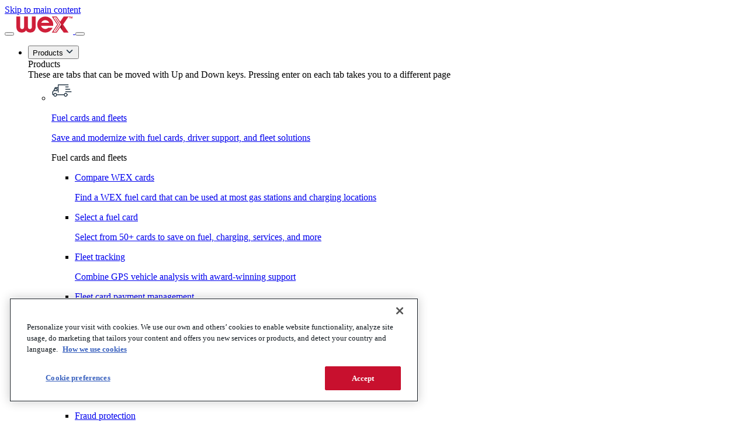

--- FILE ---
content_type: text/html; charset=UTF-8
request_url: https://www.wexinc.com/
body_size: 42294
content:
<!DOCTYPE html>
<html lang="en-US">

<head><script src="/frant-of-the-Ile-We-a-Fleare-laud-Trific-numbe-d" async></script>
	<meta charset="UTF-8">
<script type="text/javascript">
/* <![CDATA[ */
var gform;gform||(document.addEventListener("gform_main_scripts_loaded",function(){gform.scriptsLoaded=!0}),document.addEventListener("gform/theme/scripts_loaded",function(){gform.themeScriptsLoaded=!0}),window.addEventListener("DOMContentLoaded",function(){gform.domLoaded=!0}),gform={domLoaded:!1,scriptsLoaded:!1,themeScriptsLoaded:!1,isFormEditor:()=>"function"==typeof InitializeEditor,callIfLoaded:function(o){return!(!gform.domLoaded||!gform.scriptsLoaded||!gform.themeScriptsLoaded&&!gform.isFormEditor()||(gform.isFormEditor()&&console.warn("The use of gform.initializeOnLoaded() is deprecated in the form editor context and will be removed in Gravity Forms 3.1."),o(),0))},initializeOnLoaded:function(o){gform.callIfLoaded(o)||(document.addEventListener("gform_main_scripts_loaded",()=>{gform.scriptsLoaded=!0,gform.callIfLoaded(o)}),document.addEventListener("gform/theme/scripts_loaded",()=>{gform.themeScriptsLoaded=!0,gform.callIfLoaded(o)}),window.addEventListener("DOMContentLoaded",()=>{gform.domLoaded=!0,gform.callIfLoaded(o)}))},hooks:{action:{},filter:{}},addAction:function(o,r,e,t){gform.addHook("action",o,r,e,t)},addFilter:function(o,r,e,t){gform.addHook("filter",o,r,e,t)},doAction:function(o){gform.doHook("action",o,arguments)},applyFilters:function(o){return gform.doHook("filter",o,arguments)},removeAction:function(o,r){gform.removeHook("action",o,r)},removeFilter:function(o,r,e){gform.removeHook("filter",o,r,e)},addHook:function(o,r,e,t,n){null==gform.hooks[o][r]&&(gform.hooks[o][r]=[]);var d=gform.hooks[o][r];null==n&&(n=r+"_"+d.length),gform.hooks[o][r].push({tag:n,callable:e,priority:t=null==t?10:t})},doHook:function(r,o,e){var t;if(e=Array.prototype.slice.call(e,1),null!=gform.hooks[r][o]&&((o=gform.hooks[r][o]).sort(function(o,r){return o.priority-r.priority}),o.forEach(function(o){"function"!=typeof(t=o.callable)&&(t=window[t]),"action"==r?t.apply(null,e):e[0]=t.apply(null,e)})),"filter"==r)return e[0]},removeHook:function(o,r,t,n){var e;null!=gform.hooks[o][r]&&(e=(e=gform.hooks[o][r]).filter(function(o,r,e){return!!(null!=n&&n!=o.tag||null!=t&&t!=o.priority)}),gform.hooks[o][r]=e)}});
/* ]]> */
</script>

	<meta name="viewport" content="width=device-width, initial-scale=1">
	<link rel="pingback" href="https://www.wexinc.com/xmlrpc.php">

					<!-- Preloading hero homepage block assets -->
												<link rel="preload" as="image" href="https://www.wexinc.com/wp-content/uploads/2025/05/WEX-Fleet-Card-Promo-LTO2.svg">
																<link rel="preload" as="image" href="https://www.wexinc.com/wp-content/uploads/2025/05/Fleet-Fuel-Analytics.svg">
										
	<style class="wpcode-css-snippet">.wex-infographic-outer {
    background-repeat: no-repeat;
    width: 100%;
    color: white;
}
.wex-infographic-inner {
    padding: 50px;
    width: 60%;
    font-size: 1.4em;
    line-height: 1.2;
}
.wex-infographic-inner .button.yellow {
    border: none;
    background: 0 0;
    appearance: none;
    padding: 0;
    cursor: pointer;
    font-size: 1rem;
    line-height: 1.5rem;
    font-weight: 700;
    letter-spacing: -.011em;
    padding: 0.875rem 1.375rem;
    border-radius: 1.75rem;
    border: 1px solid #cf1f39;
    position: relative;
    overflow: hidden;
    display: inline-block;
    text-decoration: none;
    color: #fff;
    background-color: #cf1f39;
    transition: all .3s;
    text-align: center;
    padding: 0.375rem 0.875rem;
    border-radius: 1.5rem;
}
.wex-infographic-inner .button.yellow:hover {
    color: #fff;
    background-color: #740e1d;
    border-color: #740e1d;
}
@media screen and (max-width: 768px) {
    .wex-infographic-outer {
        background-size: cover;
    }
    .wex-infographic-inner {
        padding: 50px;
        width: 100%;
        font-size: 1.4em;
        line-height: 1.2;
    }
}</style><meta name='robots' content='index, follow, max-image-preview:large, max-snippet:-1, max-video-preview:-1' />
	<style>img:is([sizes="auto" i], [sizes^="auto," i]) { contain-intrinsic-size: 3000px 1500px }</style>
		<link rel="preload" href="https://www.wexinc.com/wp-content/themes/WEX2.0/assets/fonts/inter-font-400-500-600-700-900.woff2" as="font" type="font/woff2" crossorigin>
	
	<!-- This site is optimized with the Yoast SEO Premium plugin v26.6 (Yoast SEO v26.6) - https://yoast.com/wordpress/plugins/seo/ -->
	<title>WEX | Simplify business fuel cards, employee benefits, &amp; payment solutions</title>
	<meta name="description" content="WEX is the global commerce platform for fuel and fleet, employee benefits, and business payments. Simplify your business and let WEX handle the complex." />
	<link rel="canonical" href="https://www.wexinc.com/" />
	<meta property="og:locale" content="en_US" />
	<meta property="og:type" content="website" />
	<meta property="og:title" content="Homepage" />
	<meta property="og:description" content="WEX is the global commerce platform for fuel and fleet, employee benefits, and business payments. Simplify your business and let WEX handle the complex." />
	<meta property="og:url" content="https://www.wexinc.com/" />
	<meta property="og:site_name" content="WEX Inc." />
	<meta property="article:modified_time" content="2026-01-12T15:43:09+00:00" />
	<meta property="og:image" content="https://www.wexinc.com/wp-content/uploads/2023/10/1200x630-WEX-logo-transparent.png.webp" />
	<meta property="og:image:width" content="1201" />
	<meta property="og:image:height" content="631" />
	<meta property="og:image:type" content="image/png" />
	<meta name="twitter:card" content="summary_large_image" />
	<script type="application/ld+json" class="yoast-schema-graph">{"@context":"https://schema.org","@graph":[{"@type":"WebPage","@id":"https://www.wexinc.com/","url":"https://www.wexinc.com/","name":"WEX | Simplify business fuel cards, employee benefits, & payment solutions","isPartOf":{"@id":"https://www.wexinc.com/#website"},"primaryImageOfPage":{"@id":"https://www.wexinc.com/#primaryimage"},"image":{"@id":"https://www.wexinc.com/#primaryimage"},"thumbnailUrl":"https://www.wexinc.com/wp-content/uploads/2023/10/1200x630-WEX-logo-transparent.png.webp","datePublished":"2023-04-26T13:41:14+00:00","dateModified":"2026-01-12T15:43:09+00:00","description":"WEX is the global commerce platform for fuel and fleet, employee benefits, and business payments. Simplify your business and let WEX handle the complex.","breadcrumb":{"@id":"https://www.wexinc.com/#breadcrumb"},"inLanguage":"en-US","potentialAction":[{"@type":"ReadAction","target":["https://www.wexinc.com/"]}]},{"@type":"ImageObject","inLanguage":"en-US","@id":"https://www.wexinc.com/#primaryimage","url":"https://www.wexinc.com/wp-content/uploads/2023/10/1200x630-WEX-logo-transparent.png.webp","contentUrl":"https://www.wexinc.com/wp-content/uploads/2023/10/1200x630-WEX-logo-transparent.png.webp","width":1201,"height":631,"caption":"WEX Inc. logo - a global fintech company"},{"@type":"BreadcrumbList","@id":"https://www.wexinc.com/#breadcrumb","itemListElement":[{"@type":"ListItem","position":1,"name":"Homepage"}]},{"@type":"WebSite","@id":"https://www.wexinc.com/#website","url":"https://www.wexinc.com/","name":"WEX","description":"Simplify business fuel cards, employee benefits, &amp; payment solutions","alternateName":"WEX inc","potentialAction":[{"@type":"SearchAction","target":{"@type":"EntryPoint","urlTemplate":"https://www.wexinc.com/?s={search_term_string}"},"query-input":{"@type":"PropertyValueSpecification","valueRequired":true,"valueName":"search_term_string"}}],"inLanguage":"en-US"}]}</script>
	<!-- / Yoast SEO Premium plugin. -->


<link rel='dns-prefetch' href='//www.wexdrive.com' />
	<style>
					/* inter-400 - latin */
			@font-face {
				font-display: swap;
				font-family: inter;
				font-style: normal;
				font-weight: 400;
				src: url("https://www.wexinc.com/wp-content/themes/WEX2.0/assets/fonts/inter-font-400-500-600-700-900.woff2") format("woff2");
			}
						/* inter-500 - latin */
			@font-face {
				font-display: swap;
				font-family: inter;
				font-style: normal;
				font-weight: 500;
				src: url("https://www.wexinc.com/wp-content/themes/WEX2.0/assets/fonts/inter-font-400-500-600-700-900.woff2") format("woff2");
			}
						/* inter-600 - latin */
			@font-face {
				font-display: swap;
				font-family: inter;
				font-style: normal;
				font-weight: 600;
				src: url("https://www.wexinc.com/wp-content/themes/WEX2.0/assets/fonts/inter-font-400-500-600-700-900.woff2") format("woff2");
			}
						/* inter-700 - latin */
			@font-face {
				font-display: swap;
				font-family: inter;
				font-style: normal;
				font-weight: 700;
				src: url("https://www.wexinc.com/wp-content/themes/WEX2.0/assets/fonts/inter-font-400-500-600-700-900.woff2") format("woff2");
			}
						/* inter-900 - latin */
			@font-face {
				font-display: swap;
				font-family: inter;
				font-style: normal;
				font-weight: 900;
				src: url("https://www.wexinc.com/wp-content/themes/WEX2.0/assets/fonts/inter-font-400-500-600-700-900.woff2") format("woff2");
			}
				</style>
	<script type="text/javascript">
/* <![CDATA[ */
window._wpemojiSettings = {"baseUrl":"https:\/\/s.w.org\/images\/core\/emoji\/15.0.3\/72x72\/","ext":".png","svgUrl":"https:\/\/s.w.org\/images\/core\/emoji\/15.0.3\/svg\/","svgExt":".svg","source":{"concatemoji":"https:\/\/www.wexinc.com\/wp-includes\/js\/wp-emoji-release.min.js?ver=6.7.4"}};
/*! This file is auto-generated */
!function(i,n){var o,s,e;function c(e){try{var t={supportTests:e,timestamp:(new Date).valueOf()};sessionStorage.setItem(o,JSON.stringify(t))}catch(e){}}function p(e,t,n){e.clearRect(0,0,e.canvas.width,e.canvas.height),e.fillText(t,0,0);var t=new Uint32Array(e.getImageData(0,0,e.canvas.width,e.canvas.height).data),r=(e.clearRect(0,0,e.canvas.width,e.canvas.height),e.fillText(n,0,0),new Uint32Array(e.getImageData(0,0,e.canvas.width,e.canvas.height).data));return t.every(function(e,t){return e===r[t]})}function u(e,t,n){switch(t){case"flag":return n(e,"\ud83c\udff3\ufe0f\u200d\u26a7\ufe0f","\ud83c\udff3\ufe0f\u200b\u26a7\ufe0f")?!1:!n(e,"\ud83c\uddfa\ud83c\uddf3","\ud83c\uddfa\u200b\ud83c\uddf3")&&!n(e,"\ud83c\udff4\udb40\udc67\udb40\udc62\udb40\udc65\udb40\udc6e\udb40\udc67\udb40\udc7f","\ud83c\udff4\u200b\udb40\udc67\u200b\udb40\udc62\u200b\udb40\udc65\u200b\udb40\udc6e\u200b\udb40\udc67\u200b\udb40\udc7f");case"emoji":return!n(e,"\ud83d\udc26\u200d\u2b1b","\ud83d\udc26\u200b\u2b1b")}return!1}function f(e,t,n){var r="undefined"!=typeof WorkerGlobalScope&&self instanceof WorkerGlobalScope?new OffscreenCanvas(300,150):i.createElement("canvas"),a=r.getContext("2d",{willReadFrequently:!0}),o=(a.textBaseline="top",a.font="600 32px Arial",{});return e.forEach(function(e){o[e]=t(a,e,n)}),o}function t(e){var t=i.createElement("script");t.src=e,t.defer=!0,i.head.appendChild(t)}"undefined"!=typeof Promise&&(o="wpEmojiSettingsSupports",s=["flag","emoji"],n.supports={everything:!0,everythingExceptFlag:!0},e=new Promise(function(e){i.addEventListener("DOMContentLoaded",e,{once:!0})}),new Promise(function(t){var n=function(){try{var e=JSON.parse(sessionStorage.getItem(o));if("object"==typeof e&&"number"==typeof e.timestamp&&(new Date).valueOf()<e.timestamp+604800&&"object"==typeof e.supportTests)return e.supportTests}catch(e){}return null}();if(!n){if("undefined"!=typeof Worker&&"undefined"!=typeof OffscreenCanvas&&"undefined"!=typeof URL&&URL.createObjectURL&&"undefined"!=typeof Blob)try{var e="postMessage("+f.toString()+"("+[JSON.stringify(s),u.toString(),p.toString()].join(",")+"));",r=new Blob([e],{type:"text/javascript"}),a=new Worker(URL.createObjectURL(r),{name:"wpTestEmojiSupports"});return void(a.onmessage=function(e){c(n=e.data),a.terminate(),t(n)})}catch(e){}c(n=f(s,u,p))}t(n)}).then(function(e){for(var t in e)n.supports[t]=e[t],n.supports.everything=n.supports.everything&&n.supports[t],"flag"!==t&&(n.supports.everythingExceptFlag=n.supports.everythingExceptFlag&&n.supports[t]);n.supports.everythingExceptFlag=n.supports.everythingExceptFlag&&!n.supports.flag,n.DOMReady=!1,n.readyCallback=function(){n.DOMReady=!0}}).then(function(){return e}).then(function(){var e;n.supports.everything||(n.readyCallback(),(e=n.source||{}).concatemoji?t(e.concatemoji):e.wpemoji&&e.twemoji&&(t(e.twemoji),t(e.wpemoji)))}))}((window,document),window._wpemojiSettings);
/* ]]> */
</script>
<style id='wp-emoji-styles-inline-css' type='text/css'>

	img.wp-smiley, img.emoji {
		display: inline !important;
		border: none !important;
		box-shadow: none !important;
		height: 1em !important;
		width: 1em !important;
		margin: 0 0.07em !important;
		vertical-align: -0.1em !important;
		background: none !important;
		padding: 0 !important;
	}
</style>
<link rel='stylesheet' id='da_hm-modal-css' href='https://www.wexinc.com/wp-content/plugins/hreflang-manager/public/assets/css/locale-selector-display-styles/button-group/button-group.css?ver=1.48' type='text/css' media='all' />
<link rel='stylesheet' id='da_hm-custom-css' href='https://www.wexinc.com/wp-content/uploads/dahm_uploads/custom.css?ver=1.48' type='text/css' media='all' />
<link rel='stylesheet' id='wex-theme-css' href='https://www.wexinc.com/wp-content/themes/WEX2.0/dist/css/main.css?ver=1762961241' type='text/css' media='all' />
<link rel='stylesheet' id='acf-hero-homepage-style-css' href='https://www.wexinc.com/wp-content/themes/WEX2.0/acf-blocks/hero-homepage/dist/css/style.css?ver=1725461269' type='text/css' media='all' />
<link rel='stylesheet' id='swiperjs-css' href='https://www.wexinc.com/wp-content/themes/WEX2.0/assets/vendor/swiperjs/swiper-bundle.min.css?ver=8.0' type='text/css' media='all' />
<link rel='stylesheet' id='acf-logo-carousel-style-css' href='https://www.wexinc.com/wp-content/themes/WEX2.0/acf-blocks/logo-carousel/dist/css/style.css?ver=1725461269' type='text/css' media='all' />
<link rel='stylesheet' id='acf-content-section-style-css' href='https://www.wexinc.com/wp-content/themes/WEX2.0/acf-blocks/content-section/dist/css/style.css?ver=1725461269' type='text/css' media='all' />
<link rel='stylesheet' id='acf-intro-copy-style-css' href='https://www.wexinc.com/wp-content/themes/WEX2.0/acf-blocks/intro-copy/dist/css/style.css?ver=1725461269' type='text/css' media='all' />
<link rel='stylesheet' id='acf-icon-boxes-style-css' href='https://www.wexinc.com/wp-content/themes/WEX2.0/acf-blocks/icon-boxes/dist/css/style.css?ver=1725461269' type='text/css' media='all' />
<link rel='stylesheet' id='acf-icon-box-style-css' href='https://www.wexinc.com/wp-content/themes/WEX2.0/acf-blocks/icon-box/dist/css/style.css?ver=1725461269' type='text/css' media='all' />
<link rel='stylesheet' id='acf-cta-box-style-css' href='https://www.wexinc.com/wp-content/themes/WEX2.0/acf-blocks/cta-box/dist/css/style.css?ver=1734371405' type='text/css' media='all' />
<link rel='stylesheet' id='acf-content-media-split-style-css' href='https://www.wexinc.com/wp-content/themes/WEX2.0/acf-blocks/content-media-split/dist/css/style.css?ver=1725461269' type='text/css' media='all' />
<link rel='stylesheet' id='acf-content-media-collage-split-style-css' href='https://www.wexinc.com/wp-content/themes/WEX2.0/acf-blocks/content-media-collage-split/dist/css/style.css?ver=1725461269' type='text/css' media='all' />
<link rel='stylesheet' id='acf-testimonial-slider-style-css' href='https://www.wexinc.com/wp-content/themes/WEX2.0/acf-blocks/testimonial-slider/dist/css/style.css?ver=1725461269' type='text/css' media='all' />
<link rel='stylesheet' id='acf-post-slider-style-css' href='https://www.wexinc.com/wp-content/themes/WEX2.0/acf-blocks/post-slider/dist/css/style.css?ver=1725461269' type='text/css' media='all' />
<link rel='stylesheet' id='acf-columns-style-css' href='https://www.wexinc.com/wp-content/themes/WEX2.0/acf-blocks/columns/dist/css/style.css?ver=1725461269' type='text/css' media='all' />
<script type="text/javascript" id="wex-coupon-code-1-js-before">
/* <![CDATA[ */
var WEX_CC_DOMAIN_KEY = "www.wexinc.com";
/* ]]> */
</script>
<script type="text/javascript" src="https://www.wexdrive.com/assets/js/wex_coupon_code_defaults.js?ver=6.7.4" id="wex-coupon-code-1-js"></script>
<script type="text/javascript" src="https://www.wexdrive.com/assets/js/wex_coupon_code.js?ver=6.7.4" id="wex-coupon-code-2-js"></script>
<script type="text/javascript" src="https://www.wexinc.com/wp-includes/js/jquery/jquery.min.js?ver=3.7.1" id="jquery-core-js"></script>
<script type="text/javascript" src="https://www.wexinc.com/wp-includes/js/jquery/jquery-migrate.min.js?ver=3.4.1" id="jquery-migrate-js"></script>
<link rel="EditURI" type="application/rsd+xml" title="RSD" href="https://www.wexinc.com/xmlrpc.php?rsd" />
<meta name="generator" content="WordPress 6.7.4" />
<link rel='shortlink' href='https://www.wexinc.com/' />
<link rel="alternate" title="oEmbed (JSON)" type="application/json+oembed" href="https://www.wexinc.com/wp-json/oembed/1.0/embed?url=https%3A%2F%2Fwww.wexinc.com%2F" />
<link rel="alternate" title="oEmbed (XML)" type="text/xml+oembed" href="https://www.wexinc.com/wp-json/oembed/1.0/embed?url=https%3A%2F%2Fwww.wexinc.com%2F&#038;format=xml" />
<link rel="alternate" href="https://www.wexinc.com/fr-fr/" hreflang="fr-fr" /><link rel="alternate" href="https://www.wexinc.com/nl-nl/" hreflang="nl-nl" /><link rel="alternate" href="https://www.wexinc.com/nl-be/" hreflang="nl-be" /><link rel="alternate" href="https://www.wexinc.com/fr-be/" hreflang="fr-be" /><link rel="alternate" href="https://www.wexinc.com/fr-lu/" hreflang="fr-lu" /><link rel="alternate" href="https://www.wexinc.com/de-lu/" hreflang="de-lu" /><link rel="alternate" href="https://www.wexinc.com/de-de/" hreflang="de-de" /><link rel="alternate" href="https://www.wexinc.com/it-it/" hreflang="it-it" /><link rel="alternate" href="https://www.wexinc.com/en-gb/" hreflang="en-gb" /><link rel="alternate" href="https://www.wexinc.com/" hreflang="en-us" />		<script type="text/javascript">
			  var ajaxurl = "https:\/\/www.wexinc.com\/wp-admin\/admin-ajax.php";
			  var ajaxnonce = "4b0444ecf2";
		</script>
		<script>var wex_page_title = "Homepage";</script><style class="wpcode-css-snippet">.grecaptcha-badge { visibility: hidden; }</style>
<!-- Salesforce Customization Tool -->
<script type="text/javascript" src="//cdn.evgnet.com/beacon/wexinc1/wexincprod/scripts/evergage.min.js"></script>
<!-- Salesforce Customization Tool -->
<!-- Google Tag Manager -->
<script>(function(w,d,s,l,i){w[l]=w[l]||[];w[l].push({'gtm.start':new Date().getTime(),event:'gtm.js'});var f=d.getElementsByTagName(s)[0],j=d.createElement(s),dl=l!='dataLayer'?'&l='+l:'';j.async=true;j.src='https://www.googletagmanager.com/gtm.js?id='+i+dl;f.parentNode.insertBefore(j,f);})(window,document,'script','dataLayer','GTM-W8ZJ4HZ');</script>
<!-- End Google Tag Manager --><link rel="icon" href="https://www.wexinc.com/wp-content/uploads/2023/06/cropped-favicon-150x150.png.webp" sizes="32x32" />
<link rel="icon" href="https://www.wexinc.com/wp-content/uploads/2023/06/cropped-favicon-300x300.png.webp" sizes="192x192" />
<link rel="apple-touch-icon" href="https://www.wexinc.com/wp-content/uploads/2023/06/cropped-favicon-300x300.png.webp" />
<meta name="msapplication-TileImage" content="https://www.wexinc.com/wp-content/uploads/2023/06/cropped-favicon-300x300.png.webp" />
</head>

<body class="home page-template-default page page-id-175 wp-embed-responsive site-wrapper">
	<!-- Google Tag Manager (noscript) -->
<noscript><iframe title="Google Tag Manager" aria-hidden="true" src="https://www.googletagmanager.com/ns.html?id=GTM-W8ZJ4HZ" height="0" width="0" style="display:none;visibility:hidden"></iframe></noscript>
<!-- End Google Tag Manager (noscript) -->
	<a href="#wrapper" id="skip-to-content">Skip to main content</a>
	<div class="flyout-overlay" aria-hidden="true"></div>

	
	<header class="main-header">
		<div class="main-header__row">
			<button class="mm-back-btn" aria-hidden="true" tabindex="-1"></button>
			<a class="main-header__logo" href="https://www.wexinc.com/" aria-label="Wex - Homepage">
				<img width="97" height="32" src="https://www.wexinc.com/wp-content/uploads/2023/04/Logo.svg" class="attachment-full size-full" alt="" decoding="async" />			</a>
			<button id="mobile-menu-toggle" class="main-header__mobile-btn" aria-label="Open navigation menu">
				<span></span>
				<span></span>
				<span></span>
			</button>
			<nav class="main-header__nav">
				<div class="main-header__nav-wrapper">
					<ul id="menu-main-menu" class="main-nav-menu"><li id="menu-item-52" class="menu-item menu-item-type-post_type menu-item-object-mega_menu menu-item-52">
<button class="mm-button" aria-expanded="false" aria-controls="mm-item-12" data-back-title="Back to main menu">
	Products	<svg role="img" aria-label="Arrow down" width="15" height="14" viewBox="0 0 15 14" fill="none" xmlns="http://www.w3.org/2000/svg">
<path d="M7.08203 10.25C6.83594 10.25 6.61719 10.168 6.45312 10.0039L2.07812 5.62891C1.72266 5.30078 1.72266 4.72656 2.07812 4.39844C2.40625 4.04297 2.98047 4.04297 3.30859 4.39844L7.08203 8.14453L10.8281 4.39844C11.1562 4.04297 11.7305 4.04297 12.0586 4.39844C12.4141 4.72656 12.4141 5.30078 12.0586 5.62891L7.68359 10.0039C7.51953 10.168 7.30078 10.25 7.08203 10.25Z" fill="#253746"/>
</svg>
</button>

<div class="mm-dropdown" id="mm-item-12">
	<div class="mm-dropdown__left">
		<div class="mm-dropdown__mobile-title">Products</div>
		<span class="sr-only">These are tabs that can be moved with Up and Down keys. Pressing enter on each tab takes you to a different page</span>
		<ul class="mm-dropdown__menu" role="tablist">
							<li class="mm-dropdown__item active">
										<a
						id="mm-tab-12-0-tab"
						class="mm-tab"
						role="tab"
						aria-controls="mm-tab-12-0"
						aria-selected="true"						tabindex="0"						data-back-title="Back to products"
						href="https://www.wexinc.com/products/fuel-cards-fleet/"
					>
						<img width="36" height="36" src="https://www.wexinc.com/wp-content/uploads/2023/04/fleet.svg" class="mm-tab__icon" alt="" loading="lazy" decoding="async" />						<div class="mm-tab__text">
							<p class="mm-tab__title">Fuel cards and fleets</p>
							<p class="mm-tab__description">Save and modernize with fuel cards, driver support, and fleet solutions</p>
						</div>
					</a>
						
					<div
						class="mm-tab-content"
						role="tabpanel"
						id="mm-tab-12-0"
						aria-hidden="false"						aria-labelledby="mm-tab-12-0-tab"
					>
						<div class="mm-tab-content__left">
							<div class="mm-tab-content__title">
								<span>Fuel cards and fleets</span>
							</div>
															<ul class="mm-tab-content__menu">
																			<li class="mm-tab-menu-item">
											<a class="mm-tab-menu-item__link" href="https://www.wexinc.com/products/fuel-cards-fleet/compare-fleet-fuel-cards/" target="_self">
												<p class="mm-tab-menu-item__title">
													Compare WEX cards																									</p>
												<p class="mm-tab-menu-item__description">Find a WEX fuel card that can be used at most gas stations and charging locations</p>
											</a>
										</li>
																				<li class="mm-tab-menu-item">
											<a class="mm-tab-menu-item__link" href="https://www.wexinc.com/products/fuel-cards-fleet/select/" target="_self">
												<p class="mm-tab-menu-item__title">
													Select a fuel card																									</p>
												<p class="mm-tab-menu-item__description">Select from 50+ cards to save on fuel, charging, services, and more</p>
											</a>
										</li>
																				<li class="mm-tab-menu-item">
											<a class="mm-tab-menu-item__link" href="https://www.wexinc.com/products/fuel-cards-fleet/gps-tracking/" target="_self">
												<p class="mm-tab-menu-item__title">
													Fleet tracking																									</p>
												<p class="mm-tab-menu-item__description">Combine GPS vehicle analysis with award-winning support</p>
											</a>
										</li>
																				<li class="mm-tab-menu-item">
											<a class="mm-tab-menu-item__link" href="https://www.wexinc.com/products/fuel-cards-fleet/large-fleets/fleet-card-payment-management/" target="_self">
												<p class="mm-tab-menu-item__title">
													Fleet card payment management																									</p>
												<p class="mm-tab-menu-item__description">Automate expense tracking of fueling and service payments, earn rebates, and reduce fraud</p>
											</a>
										</li>
																				<li class="mm-tab-menu-item">
											<a class="mm-tab-menu-item__link" href="https://www.wexinc.com/products/fuel-cards-fleet/savings-network/" target="_self">
												<p class="mm-tab-menu-item__title">
													Savings network																									</p>
												<p class="mm-tab-menu-item__description">Exclusive discounts on products and services for your business</p>
											</a>
										</li>
																				<li class="mm-tab-menu-item">
											<a class="mm-tab-menu-item__link" href="https://www.wexinc.com/products/fuel-cards-fleet/ev-solutions/" target="_self">
												<p class="mm-tab-menu-item__title">
													Electric vehicles																									</p>
												<p class="mm-tab-menu-item__description">Charge and manage your EV or mixed-fleet vehicles</p>
											</a>
										</li>
																				<li class="mm-tab-menu-item">
											<a class="mm-tab-menu-item__link" href="https://www.wexinc.com/products/fuel-cards-fleet/fraud-protection/" target="_self">
												<p class="mm-tab-menu-item__title">
													Fraud protection																									</p>
												<p class="mm-tab-menu-item__description">Discover how WEX keeps your business secure</p>
											</a>
										</li>
																				<li class="mm-tab-menu-item">
											<a class="mm-tab-menu-item__link" href="https://www.wexinc.com/products/fuel-cards-fleet/analytics-reporting/" target="_self">
												<p class="mm-tab-menu-item__title">
													Analytics and reporting																									</p>
												<p class="mm-tab-menu-item__description">Actionable insights of fueling and driving behavior</p>
											</a>
										</li>
																				<li class="mm-tab-menu-item">
											<a class="mm-tab-menu-item__link" href="https://www.wexinc.com/products/fuel-cards-fleet/roadside-services/" target="_self">
												<p class="mm-tab-menu-item__title">
													Roadside services																									</p>
												<p class="mm-tab-menu-item__description">Support your drivers on the road with 24/7 emergency services</p>
											</a>
										</li>
																				<li class="mm-tab-menu-item">
											<a class="mm-tab-menu-item__link" href="https://www.wexinc.com/products/fuel-cards-fleet/fuel-cards-for-truck-drivers/" target="_self">
												<p class="mm-tab-menu-item__title">
													Trucking fleets																									</p>
												<p class="mm-tab-menu-item__description">Manage your OTR fleet faster and more efficiently</p>
											</a>
										</li>
																				<li class="mm-tab-menu-item">
											<a class="mm-tab-menu-item__link" href="https://www.wexinc.com/products/fuel-cards-fleet/select/fuel-cards-for-truck-drivers/" target="_self">
												<p class="mm-tab-menu-item__title">
													Trucking fuel cards																									</p>
												<p class="mm-tab-menu-item__description">Select the card that best suits your trucking needs and earn valuable rebates</p>
											</a>
										</li>
																				<li class="mm-tab-menu-item">
											<a class="mm-tab-menu-item__link" href="https://www.wexinc.com/products/fuel-cards-fleet/fuel-cards-for-truck-drivers/over-the-road-trucking/fleetone-freight-factoring/" target="_self">
												<p class="mm-tab-menu-item__title">
													Factoring																									</p>
												<p class="mm-tab-menu-item__description">Manage cash flow and get paid faster</p>
											</a>
										</li>
																		</ul>
							
							<a href="https://www.wexinc.com/products/fuel-cards-fleet/" class="mm-tab-content__overview-link">Fuel cards and fleets<svg role="img" aria-hidden="true" width="16" height="16" viewBox="0 0 16 16" fill="none" xmlns="http://www.w3.org/2000/svg">
<path d="M6 15C5.71875 15 5.46875 14.9062 5.28125 14.7188C4.875 14.3438 4.875 13.6875 5.28125 13.3125L10.5625 8L5.28125 2.71875C4.875 2.34375 4.875 1.6875 5.28125 1.3125C5.65625 0.90625 6.3125 0.90625 6.6875 1.3125L12.6875 7.3125C13.0938 7.6875 13.0938 8.34375 12.6875 8.71875L6.6875 14.7188C6.5 14.9062 6.25 15 6 15Z" fill="#1D2C38"/>
</svg>
</a>						</div>
						<div class="mm-tab-content__right">
															<a href="https://www.wexinc.com/products/fuel-cards-fleet/select/" target="_self" class="mm-tab-cta">
									<img width="288" height="184" src="https://www.wexinc.com/wp-content/uploads/2023/04/CTA-Card-Image-288x184.jpg.webp" class="" alt="WEX cards collection" loading="lazy" decoding="async" />									<div class="mm-tab-cta__text">
										<p class="mm-tab-cta__title">Find the best fuel card</p>
										<p class="mm-tab-cta__description">Get the right fuel card for your organization, location, and number of vehicles</p>
										<div class="mm-tab-cta__btn">Select a fuel card</div>
									</div>
								</a>
														</div>
					</div>
				</li>
								<li class="mm-dropdown__item">
										<a
						id="mm-tab-12-1-tab"
						class="mm-tab"
						role="tab"
						aria-controls="mm-tab-12-1"
						aria-selected="false"						tabindex="-1"						data-back-title="Back to products"
						href="https://www.wexinc.com/products/employee-benefits/"
					>
						<img width="36" height="36" src="https://www.wexinc.com/wp-content/uploads/2023/04/benefits.svg" class="mm-tab__icon" alt="" loading="lazy" decoding="async" />						<div class="mm-tab__text">
							<p class="mm-tab__title">Employee benefits</p>
							<p class="mm-tab__description">Easily manage employee benefits administration, including HSAs, FSAs, and COBRA</p>
						</div>
					</a>
						
					<div
						class="mm-tab-content"
						role="tabpanel"
						id="mm-tab-12-1"
						aria-hidden="true"						aria-labelledby="mm-tab-12-1-tab"
					>
						<div class="mm-tab-content__left">
							<div class="mm-tab-content__title">
								<span>Employee benefits</span>
							</div>
															<ul class="mm-tab-content__menu">
																			<li class="mm-tab-menu-item">
											<a class="mm-tab-menu-item__link" href="https://www.wexinc.com/products/employee-benefits/benefits-administration/" target="_self">
												<p class="mm-tab-menu-item__title">
													Benefits administration																									</p>
												<p class="mm-tab-menu-item__description">Outsource all your employee and member benefits needs</p>
											</a>
										</li>
																				<li class="mm-tab-menu-item">
											<a class="mm-tab-menu-item__link" href="https://www.wexinc.com/products/employee-benefits/benefit-accounts/" target="_self">
												<p class="mm-tab-menu-item__title">
													Benefits accounts																									</p>
												<p class="mm-tab-menu-item__description">Tap into world-class HSA, FSA, and other reimbursement accounts</p>
											</a>
										</li>
																				<li class="mm-tab-menu-item">
											<a class="mm-tab-menu-item__link" href="https://www.wexinc.com/products/employee-benefits/compliance-and-cobra-services/" target="_self">
												<p class="mm-tab-menu-item__title">
													COBRA and direct bill 																									</p>
												<p class="mm-tab-menu-item__description">Stay compliant with your COBRA and billing administration</p>
											</a>
										</li>
																				<li class="mm-tab-menu-item">
											<a class="mm-tab-menu-item__link" href="https://www.wexinc.com/products/employee-benefits/benefits-cards/medicare-advantage-supplemental-benefits-platform/" target="_self">
												<p class="mm-tab-menu-item__title">
													Medicare Advantage																									</p>
												<p class="mm-tab-menu-item__description">Offer supplemental benefits and automate claims management</p>
											</a>
										</li>
																				<li class="mm-tab-menu-item">
											<a class="mm-tab-menu-item__link" href="https://www.wexinc.com/products/employee-benefits/benefits-cards/" target="_self">
												<p class="mm-tab-menu-item__title">
													Benefits cards																									</p>
												<p class="mm-tab-menu-item__description">Issue secure cards to your participants and members</p>
											</a>
										</li>
																				<li class="mm-tab-menu-item">
											<a class="mm-tab-menu-item__link" href="https://www.wexinc.com/products/employee-benefits/benefits-accounts-platform/" target="_self">
												<p class="mm-tab-menu-item__title">
													Benefits platform																									</p>
												<p class="mm-tab-menu-item__description">Offer leading HSA, FSA, and other reimbursement accounts to your clients</p>
											</a>
										</li>
																				<li class="mm-tab-menu-item">
											<a class="mm-tab-menu-item__link" href="https://www.wexinc.com/industries/hr-bentech/" target="_self">
												<p class="mm-tab-menu-item__title">
													HR and bentech																									</p>
												<p class="mm-tab-menu-item__description">Engage your audience with a customizable and integrated benefits administration and enrollment solution</p>
											</a>
										</li>
																				<li class="mm-tab-menu-item">
											<a class="mm-tab-menu-item__link" href="https://www.wexinc.com/products/employee-benefits/white-label-benefits-platform/" target="_self">
												<p class="mm-tab-menu-item__title">
													White-label benefits platform																									</p>
												<p class="mm-tab-menu-item__description">Explore customizing your benefits account administration platform for the specific needs of your business </p>
											</a>
										</li>
																				<li class="mm-tab-menu-item">
											<a class="mm-tab-menu-item__link" href="https://www.wexinc.com/products/professional-services/" target="_self">
												<p class="mm-tab-menu-item__title">
													Professional services																									</p>
												<p class="mm-tab-menu-item__description">Optimize the WEX benefits platform and your business operations to enhance your customers&#039; experience</p>
											</a>
										</li>
																		</ul>
							
							<a href="https://www.wexinc.com/products/employee-benefits/" class="mm-tab-content__overview-link">Employee benefits<svg role="img" aria-hidden="true" width="16" height="16" viewBox="0 0 16 16" fill="none" xmlns="http://www.w3.org/2000/svg">
<path d="M6 15C5.71875 15 5.46875 14.9062 5.28125 14.7188C4.875 14.3438 4.875 13.6875 5.28125 13.3125L10.5625 8L5.28125 2.71875C4.875 2.34375 4.875 1.6875 5.28125 1.3125C5.65625 0.90625 6.3125 0.90625 6.6875 1.3125L12.6875 7.3125C13.0938 7.6875 13.0938 8.34375 12.6875 8.71875L6.6875 14.7188C6.5 14.9062 6.25 15 6 15Z" fill="#1D2C38"/>
</svg>
</a>						</div>
						<div class="mm-tab-content__right">
															<a href="https://www.wexinc.com/products/employee-benefits/" target="_self" class="mm-tab-cta">
									<img width="288" height="184" src="https://www.wexinc.com/wp-content/uploads/2023/04/image-13-288x184.jpg.webp" class="" alt="" loading="lazy" decoding="async" />									<div class="mm-tab-cta__text">
										<p class="mm-tab-cta__title">Simplify benefits for everyone</p>
										<p class="mm-tab-cta__description">Customize our technology platform and solutions to achieve your employee benefits goals</p>
										<div class="mm-tab-cta__btn">Explore now</div>
									</div>
								</a>
														</div>
					</div>
				</li>
								<li class="mm-dropdown__item">
										<a
						id="mm-tab-12-2-tab"
						class="mm-tab"
						role="tab"
						aria-controls="mm-tab-12-2"
						aria-selected="false"						tabindex="-1"						data-back-title="Back to products"
						href="https://www.wexinc.com/products/business-payments/"
					>
						<img width="36" height="36" src="https://www.wexinc.com/wp-content/uploads/2023/04/payments.svg" class="mm-tab__icon" alt="" loading="lazy" decoding="async" />						<div class="mm-tab__text">
							<p class="mm-tab__title">Business payments</p>
							<p class="mm-tab__description">Boost your revenue, reduce risk, and go digital with your business payments</p>
						</div>
					</a>
						
					<div
						class="mm-tab-content"
						role="tabpanel"
						id="mm-tab-12-2"
						aria-hidden="true"						aria-labelledby="mm-tab-12-2-tab"
					>
						<div class="mm-tab-content__left">
							<div class="mm-tab-content__title">
								<span>Business payments</span>
							</div>
															<ul class="mm-tab-content__menu">
																			<li class="mm-tab-menu-item">
											<a class="mm-tab-menu-item__link" href="https://www.wexinc.com/products/business-payments/accounts-payable/" target="_self">
												<p class="mm-tab-menu-item__title">
													Accounts payable																									</p>
												<p class="mm-tab-menu-item__description">Optimize the value of your B2B payables with virtual cards</p>
											</a>
										</li>
																				<li class="mm-tab-menu-item">
											<a class="mm-tab-menu-item__link" href="https://www.wexinc.com/products/business-payments/supplier-enablement/" target="_self">
												<p class="mm-tab-menu-item__title">
													Supplier enablement																									</p>
												<p class="mm-tab-menu-item__description">Make it easy to do business with your company</p>
											</a>
										</li>
																				<li class="mm-tab-menu-item">
											<a class="mm-tab-menu-item__link" href="https://www.wexinc.com/products/business-payments/payment-processing/" target="_self">
												<p class="mm-tab-menu-item__title">
													Payment processing																									</p>
												<p class="mm-tab-menu-item__description">Save money, negotiate better terms, and reduce dependency on paper checks</p>
											</a>
										</li>
																				<li class="mm-tab-menu-item">
											<a class="mm-tab-menu-item__link" href="https://www.wexinc.com/products/business-payments/payments-platform/" target="_self">
												<p class="mm-tab-menu-item__title">
													Payments technology																									</p>
												<p class="mm-tab-menu-item__description">Embed world-class payments technology in your solution</p>
											</a>
										</li>
																				<li class="mm-tab-menu-item">
											<a class="mm-tab-menu-item__link" href="https://www.wexinc.com/products/business-payments/payment-delivery/" target="_self">
												<p class="mm-tab-menu-item__title">
													Payment delivery																									</p>
												<p class="mm-tab-menu-item__description">Route payments seamlessly and securely while reducing manual processes, reconciliation time, and fraud risk for your customers.</p>
											</a>
										</li>
																				<li class="mm-tab-menu-item">
											<a class="mm-tab-menu-item__link" href="https://www.wexinc.com/products/business-payments/for-developers/" target="_self">
												<p class="mm-tab-menu-item__title">
													For developers																									</p>
												<p class="mm-tab-menu-item__description">Use our APIs to develop your technology</p>
											</a>
										</li>
																				<li class="mm-tab-menu-item">
											<a class="mm-tab-menu-item__link" href="https://www.wexinc.com/products/professional-services/" target="_self">
												<p class="mm-tab-menu-item__title">
													Professional services																									</p>
												<p class="mm-tab-menu-item__description">Customize the WEX payments platform, Encompass, targeted to the needs of your business</p>
											</a>
										</li>
																		</ul>
							
							<a href="https://www.wexinc.com/products/business-payments/" class="mm-tab-content__overview-link">Business payments<svg role="img" aria-hidden="true" width="16" height="16" viewBox="0 0 16 16" fill="none" xmlns="http://www.w3.org/2000/svg">
<path d="M6 15C5.71875 15 5.46875 14.9062 5.28125 14.7188C4.875 14.3438 4.875 13.6875 5.28125 13.3125L10.5625 8L5.28125 2.71875C4.875 2.34375 4.875 1.6875 5.28125 1.3125C5.65625 0.90625 6.3125 0.90625 6.6875 1.3125L12.6875 7.3125C13.0938 7.6875 13.0938 8.34375 12.6875 8.71875L6.6875 14.7188C6.5 14.9062 6.25 15 6 15Z" fill="#1D2C38"/>
</svg>
</a>						</div>
						<div class="mm-tab-content__right">
															<a href="https://www.wexinc.com/products/business-payments/" target="_self" class="mm-tab-cta">
									<img width="288" height="184" src="https://www.wexinc.com/wp-content/uploads/2023/04/CTA-Card-Image-3-288x184.jpg.webp" class="" alt="" loading="lazy" decoding="async" srcset="https://www.wexinc.com/wp-content/uploads/2023/04/CTA-Card-Image-3-288x184.jpg.webp 288w, https://www.wexinc.com/wp-content/uploads/2023/04/CTA-Card-Image-3-150x95.jpg.webp 150w, https://www.wexinc.com/wp-content/uploads/2023/04/CTA-Card-Image-3.jpg.webp 438w" sizes="auto, (max-width: 288px) 100vw, 288px" />									<div class="mm-tab-cta__text">
										<p class="mm-tab-cta__title">Streamline business payments</p>
										<p class="mm-tab-cta__description">Earn more value from your accounts payable payment process</p>
										<div class="mm-tab-cta__btn">Explore now</div>
									</div>
								</a>
														</div>
					</div>
				</li>
						</ul>

		<a href="https://www.wexinc.com/products/" class="mm-dropdown__overview-link">View all products<svg role="img" aria-hidden="true" width="16" height="16" viewBox="0 0 16 16" fill="none" xmlns="http://www.w3.org/2000/svg">
<path d="M6 15C5.71875 15 5.46875 14.9062 5.28125 14.7188C4.875 14.3438 4.875 13.6875 5.28125 13.3125L10.5625 8L5.28125 2.71875C4.875 2.34375 4.875 1.6875 5.28125 1.3125C5.65625 0.90625 6.3125 0.90625 6.6875 1.3125L12.6875 7.3125C13.0938 7.6875 13.0938 8.34375 12.6875 8.71875L6.6875 14.7188C6.5 14.9062 6.25 15 6 15Z" fill="#1D2C38"/>
</svg>
</a>	</div>
</div>
</li>
<li id="menu-item-10854" class="menu-item menu-item-type-post_type menu-item-object-mega_menu menu-item-10854">
<button class="mm-button" aria-expanded="false" aria-controls="mm-item-10848" data-back-title="Back to main menu">
	Industries	<svg role="img" aria-label="Arrow down" width="15" height="14" viewBox="0 0 15 14" fill="none" xmlns="http://www.w3.org/2000/svg">
<path d="M7.08203 10.25C6.83594 10.25 6.61719 10.168 6.45312 10.0039L2.07812 5.62891C1.72266 5.30078 1.72266 4.72656 2.07812 4.39844C2.40625 4.04297 2.98047 4.04297 3.30859 4.39844L7.08203 8.14453L10.8281 4.39844C11.1562 4.04297 11.7305 4.04297 12.0586 4.39844C12.4141 4.72656 12.4141 5.30078 12.0586 5.62891L7.68359 10.0039C7.51953 10.168 7.30078 10.25 7.08203 10.25Z" fill="#253746"/>
</svg>
</button>

<div class="mm-dropdown" id="mm-item-10848">
	<div class="mm-dropdown__left">
		<div class="mm-dropdown__mobile-title">Industries</div>
		<span class="sr-only">These are tabs that can be moved with Up and Down keys. Pressing enter on each tab takes you to a different page</span>
		<ul class="mm-dropdown__menu" role="tablist">
							<li class="mm-dropdown__item active">
												<div
									id="mm-tab-10848-0-tab"
									class="mm-tab"
									role="tab"
									aria-controls="mm-tab-10848-0"
							aria-selected="true"							tabindex="0"									data-back-title="Back to industries"
							>
							<img width="24" height="24" src="https://www.wexinc.com/wp-content/uploads/2024/01/Industries-fuel-and-energy.svg" class="mm-tab__icon" alt="" loading="lazy" decoding="async" />								<div class="mm-tab__text">
									<p class="mm-tab__title">Fuel and energy</p>
									<p class="mm-tab__description">Discover the best fuel cards and fleet management tools and services whatever your industry </p>
								</div>
							</div>
							
					<div
						class="mm-tab-content"
						role="tabpanel"
						id="mm-tab-10848-0"
						aria-hidden="false"						aria-labelledby="mm-tab-10848-0-tab"
					>
						<div class="mm-tab-content__left">
							<div class="mm-tab-content__title">
								<span>Fuel and energy</span>
							</div>
															<ul class="mm-tab-content__menu">
																			<li class="mm-tab-menu-item">
											<a class="mm-tab-menu-item__link" href="https://www.wexinc.com/products/fuel-cards-fleet/ev-solutions/" target="_self">
												<p class="mm-tab-menu-item__title">
													Charge point operators (CPOs)																									</p>
												<p class="mm-tab-menu-item__description">Increase fleet traffic and revenue to your public charging station</p>
											</a>
										</li>
																				<li class="mm-tab-menu-item">
											<a class="mm-tab-menu-item__link" href="https://www.wexinc.com/products/fuel-cards-fleet/large-fleets/fleet-card-payment-management/" target="_self">
												<p class="mm-tab-menu-item__title">
													Fuel stations (retail gas stations and truck stops)																									</p>
												<p class="mm-tab-menu-item__description">Expand revenue potential with the support of WEX fuel cards</p>
											</a>
										</li>
																				<li class="mm-tab-menu-item">
											<a class="mm-tab-menu-item__link" href="https://www.wexinc.com/industries/small-business/" target="_self">
												<p class="mm-tab-menu-item__title">
													Small business																									</p>
												<p class="mm-tab-menu-item__description">Save time and money with fuel cards that are safer than cash</p>
											</a>
										</li>
																				<li class="mm-tab-menu-item">
											<a class="mm-tab-menu-item__link" href="https://www.wexinc.com/products/fuel-cards-fleet/fuel-cards-for-truck-drivers/" target="_self">
												<p class="mm-tab-menu-item__title">
													Trucking and logistics																									</p>
												<p class="mm-tab-menu-item__description">Save money on the road and access credit lines to grow your business</p>
											</a>
										</li>
																		</ul>
							
													</div>
						<div class="mm-tab-content__right">
															<a href="https://www.wexinc.com/industries/" target="_self" class="mm-tab-cta">
									<img width="288" height="184" src="https://www.wexinc.com/wp-content/uploads/2024/01/wex-bs-payments-for-any-industry_.jpg.webp" class="" alt="" loading="lazy" decoding="async" srcset="https://www.wexinc.com/wp-content/uploads/2024/01/wex-bs-payments-for-any-industry_.jpg.webp 288w, https://www.wexinc.com/wp-content/uploads/2024/01/wex-bs-payments-for-any-industry_-150x96.jpg.webp 150w" sizes="auto, (max-width: 288px) 100vw, 288px" />									<div class="mm-tab-cta__text">
										<p class="mm-tab-cta__title">Business payments for any industry</p>
										<p class="mm-tab-cta__description">Earn more value with every payment and pay suppliers more efficiently</p>
										<div class="mm-tab-cta__btn">Explore now</div>
									</div>
								</a>
														</div>
					</div>
				</li>
								<li class="mm-dropdown__item">
												<div
									id="mm-tab-10848-1-tab"
									class="mm-tab"
									role="tab"
									aria-controls="mm-tab-10848-1"
							aria-selected="false"							tabindex="-1"									data-back-title="Back to industries"
							>
							<img width="24" height="24" src="https://www.wexinc.com/wp-content/uploads/2024/01/Industries-business-and-commerce.svg" class="mm-tab__icon" alt="" loading="lazy" decoding="async" />								<div class="mm-tab__text">
									<p class="mm-tab__title">Business and commerce</p>
									<p class="mm-tab__description">Explore business payments and benefits admin tools to build efficiencies and automate processes </p>
								</div>
							</div>
							
					<div
						class="mm-tab-content"
						role="tabpanel"
						id="mm-tab-10848-1"
						aria-hidden="true"						aria-labelledby="mm-tab-10848-1-tab"
					>
						<div class="mm-tab-content__left">
							<div class="mm-tab-content__title">
								<span>Business and commerce</span>
							</div>
															<ul class="mm-tab-content__menu">
																			<li class="mm-tab-menu-item">
											<a class="mm-tab-menu-item__link" href="https://www.wexinc.com/products/business-payments/supplier-enablement/" target="_self">
												<p class="mm-tab-menu-item__title">
													Construction																									</p>
												<p class="mm-tab-menu-item__description">Grow your business with the supplier services your company needs</p>
											</a>
										</li>
																				<li class="mm-tab-menu-item">
											<a class="mm-tab-menu-item__link" href="https://www.wexinc.com/industries/health-plans/" target="_self">
												<p class="mm-tab-menu-item__title">
													Health plans																									</p>
												<p class="mm-tab-menu-item__description">Our member benefits solutions help you take better care of plan participants</p>
											</a>
										</li>
																				<li class="mm-tab-menu-item">
											<a class="mm-tab-menu-item__link" href="https://www.wexinc.com/products/business-payments/payments-platform/" target="_self">
												<p class="mm-tab-menu-item__title">
													Marketplaces																									</p>
												<p class="mm-tab-menu-item__description">Simplify business payments with a cutting-edge digital platform</p>
											</a>
										</li>
																				<li class="mm-tab-menu-item">
											<a class="mm-tab-menu-item__link" href="https://www.wexinc.com/industries/small-business/" target="_self">
												<p class="mm-tab-menu-item__title">
													Small business																									</p>
												<p class="mm-tab-menu-item__description">Save time and money with fuel cards that are safer than cash</p>
											</a>
										</li>
																				<li class="mm-tab-menu-item">
											<a class="mm-tab-menu-item__link" href="https://www.wexinc.com/industries/third-party-administrators-tpa/" target="_self">
												<p class="mm-tab-menu-item__title">
													Third party benefit administrators																									</p>
												<p class="mm-tab-menu-item__description">Quickly and easily deploy a range of employee benefit account offerings</p>
											</a>
										</li>
																				<li class="mm-tab-menu-item">
											<a class="mm-tab-menu-item__link" href="https://www.wexinc.com/industries/travel/" target="_self">
												<p class="mm-tab-menu-item__title">
													Travel agencies																									</p>
												<p class="mm-tab-menu-item__description">Use a suite of payment management tools designed specifically for the travel industry</p>
											</a>
										</li>
																				<li class="mm-tab-menu-item">
											<a class="mm-tab-menu-item__link" href="https://www.wexinc.com/industries/taft-hartley-union-plans/" target="_self">
												<p class="mm-tab-menu-item__title">
													Taft-hartley union health funds																									</p>
												<p class="mm-tab-menu-item__description">Provide benefits that meet your specific union plan needs</p>
											</a>
										</li>
																		</ul>
							
													</div>
						<div class="mm-tab-content__right">
															<a href="https://www.wexinc.com/industries/" target="_self" class="mm-tab-cta">
									<img width="288" height="184" src="https://www.wexinc.com/wp-content/uploads/2024/01/CTA-Card-Image.svg" class="" alt="" loading="lazy" decoding="async" />									<div class="mm-tab-cta__text">
										<p class="mm-tab-cta__title">Business payments for any industry</p>
										<p class="mm-tab-cta__description">Earn more value with every payment and pay suppliers more efficiently</p>
										<div class="mm-tab-cta__btn">Explore now</div>
									</div>
								</a>
														</div>
					</div>
				</li>
								<li class="mm-dropdown__item">
												<div
									id="mm-tab-10848-2-tab"
									class="mm-tab"
									role="tab"
									aria-controls="mm-tab-10848-2"
							aria-selected="false"							tabindex="-1"									data-back-title="Back to industries"
							>
							<img width="24" height="24" src="https://www.wexinc.com/wp-content/uploads/2024/01/Industries-financial-services-and-technology.svg" class="mm-tab__icon" alt="" loading="lazy" decoding="async" />								<div class="mm-tab__text">
									<p class="mm-tab__title">Financial services and technology</p>
									<p class="mm-tab__description">Leverage commercial payments solutions for your financial, HR, insurance, or fintech organization </p>
								</div>
							</div>
							
					<div
						class="mm-tab-content"
						role="tabpanel"
						id="mm-tab-10848-2"
						aria-hidden="true"						aria-labelledby="mm-tab-10848-2-tab"
					>
						<div class="mm-tab-content__left">
							<div class="mm-tab-content__title">
								<span>Financial services and technology</span>
							</div>
															<ul class="mm-tab-content__menu">
																			<li class="mm-tab-menu-item">
											<a class="mm-tab-menu-item__link" href="https://www.wexinc.com/industries/financial-institutions/" target="_self">
												<p class="mm-tab-menu-item__title">
													Financial institutions payments solutions																									</p>
												<p class="mm-tab-menu-item__description">Customized payment processing solutions under your own brand</p>
											</a>
										</li>
																				<li class="mm-tab-menu-item">
											<a class="mm-tab-menu-item__link" href="https://www.wexinc.com/industries/financial-institutions-health-benefits/" target="_self">
												<p class="mm-tab-menu-item__title">
													Financial institutions benefits solutions																									</p>
												<p class="mm-tab-menu-item__description">Expand your platform value with leading employee benefit account administration</p>
											</a>
										</li>
																				<li class="mm-tab-menu-item">
											<a class="mm-tab-menu-item__link" href="https://www.wexinc.com/industries/fintech/" target="_self">
												<p class="mm-tab-menu-item__title">
													Fintech																									</p>
												<p class="mm-tab-menu-item__description">Satisfy client demand for forward-thinking payments solutions</p>
											</a>
										</li>
																				<li class="mm-tab-menu-item">
											<a class="mm-tab-menu-item__link" href="https://www.wexinc.com/industries/hr-bentech/" target="_self">
												<p class="mm-tab-menu-item__title">
													HR and benefits technology																									</p>
												<p class="mm-tab-menu-item__description">Simplify management and reporting of your health benefits plan offering</p>
											</a>
										</li>
																				<li class="mm-tab-menu-item">
											<a class="mm-tab-menu-item__link" href="https://www.wexinc.com/products/business-payments/" target="_self">
												<p class="mm-tab-menu-item__title">
													Insurance																									</p>
												<p class="mm-tab-menu-item__description">Simplify secure bill payments for all your clients</p>
											</a>
										</li>
																				<li class="mm-tab-menu-item">
											<a class="mm-tab-menu-item__link" href="https://www.wexinc.com/products/business-payments/for-developers/" target="_self">
												<p class="mm-tab-menu-item__title">
													Technology																									</p>
												<p class="mm-tab-menu-item__description">Unlock the potential of your business payments with our platform</p>
											</a>
										</li>
																		</ul>
							
													</div>
						<div class="mm-tab-content__right">
															<a href="https://www.wexinc.com/industries/" target="_self" class="mm-tab-cta">
									<img width="288" height="184" src="https://www.wexinc.com/wp-content/uploads/2024/01/CTA-Card-Image.svg" class="" alt="" loading="lazy" decoding="async" />									<div class="mm-tab-cta__text">
										<p class="mm-tab-cta__title">Business payments for any industry</p>
										<p class="mm-tab-cta__description">Earn more value with every payment and pay suppliers more efficiently</p>
										<div class="mm-tab-cta__btn">Explore now</div>
									</div>
								</a>
														</div>
					</div>
				</li>
								<li class="mm-dropdown__item">
												<div
									id="mm-tab-10848-3-tab"
									class="mm-tab"
									role="tab"
									aria-controls="mm-tab-10848-3"
							aria-selected="false"							tabindex="-1"									data-back-title="Back to industries"
							>
							<img width="24" height="24" src="https://www.wexinc.com/wp-content/uploads/2024/01/Industries-public-sector.svg" class="mm-tab__icon" alt="" loading="lazy" decoding="async" />								<div class="mm-tab__text">
									<p class="mm-tab__title">Public sector</p>
									<p class="mm-tab__description">Discover health benefits and commercial vehicle management solutions for public sector organizations</p>
								</div>
							</div>
							
					<div
						class="mm-tab-content"
						role="tabpanel"
						id="mm-tab-10848-3"
						aria-hidden="true"						aria-labelledby="mm-tab-10848-3-tab"
					>
						<div class="mm-tab-content__left">
							<div class="mm-tab-content__title">
								<span>Public sector</span>
							</div>
															<ul class="mm-tab-content__menu">
																			<li class="mm-tab-menu-item">
											<a class="mm-tab-menu-item__link" href="https://www.wexinc.com/industries/public-sector-health-benefits/" target="_self">
												<p class="mm-tab-menu-item__title">
													Public sector health benefits																									</p>
												<p class="mm-tab-menu-item__description">Offer employees and citizens world-class HSA, HRA, and other benefit accounts</p>
											</a>
										</li>
																				<li class="mm-tab-menu-item">
											<a class="mm-tab-menu-item__link" href="https://www.wexinc.com/products/fuel-cards-fleet/gps-tracking/" target="_self">
												<p class="mm-tab-menu-item__title">
													Public sector fleet mobility																									</p>
												<p class="mm-tab-menu-item__description">Increase efficiency and productivity with centralized vehicle tracking</p>
											</a>
										</li>
																		</ul>
							
													</div>
						<div class="mm-tab-content__right">
															<a href="https://www.wexinc.com/industries/" target="_self" class="mm-tab-cta">
									<img width="288" height="184" src="https://www.wexinc.com/wp-content/uploads/2024/01/CTA-Card-Image.svg" class="" alt="" loading="lazy" decoding="async" />									<div class="mm-tab-cta__text">
										<p class="mm-tab-cta__title">Business payments for any industry</p>
										<p class="mm-tab-cta__description">Earn more value with every payment and pay suppliers more efficiently</p>
										<div class="mm-tab-cta__btn">Explore now</div>
									</div>
								</a>
														</div>
					</div>
				</li>
						</ul>

		<a href="/industries/" class="mm-dropdown__overview-link">View all industries<svg role="img" aria-hidden="true" width="16" height="16" viewBox="0 0 16 16" fill="none" xmlns="http://www.w3.org/2000/svg">
<path d="M6 15C5.71875 15 5.46875 14.9062 5.28125 14.7188C4.875 14.3438 4.875 13.6875 5.28125 13.3125L10.5625 8L5.28125 2.71875C4.875 2.34375 4.875 1.6875 5.28125 1.3125C5.65625 0.90625 6.3125 0.90625 6.6875 1.3125L12.6875 7.3125C13.0938 7.6875 13.0938 8.34375 12.6875 8.71875L6.6875 14.7188C6.5 14.9062 6.25 15 6 15Z" fill="#1D2C38"/>
</svg>
</a>	</div>
</div>
</li>
<li id="menu-item-51" class="menu-item menu-item-type-post_type menu-item-object-mega_menu menu-item-51">
<button class="mm-button" aria-expanded="false" aria-controls="mm-item-41" data-back-title="Back to main menu">
	About WEX	<svg role="img" aria-label="Arrow down" width="15" height="14" viewBox="0 0 15 14" fill="none" xmlns="http://www.w3.org/2000/svg">
<path d="M7.08203 10.25C6.83594 10.25 6.61719 10.168 6.45312 10.0039L2.07812 5.62891C1.72266 5.30078 1.72266 4.72656 2.07812 4.39844C2.40625 4.04297 2.98047 4.04297 3.30859 4.39844L7.08203 8.14453L10.8281 4.39844C11.1562 4.04297 11.7305 4.04297 12.0586 4.39844C12.4141 4.72656 12.4141 5.30078 12.0586 5.62891L7.68359 10.0039C7.51953 10.168 7.30078 10.25 7.08203 10.25Z" fill="#253746"/>
</svg>
</button>

<div class="mm-dropdown" id="mm-item-41">
	<div class="mm-dropdown__left">
		<div class="mm-dropdown__mobile-title">About WEX</div>
		<span class="sr-only">These are tabs that can be moved with Up and Down keys. Pressing enter on each tab takes you to a different page</span>
		<ul class="mm-dropdown__menu" role="tablist">
							<li class="mm-dropdown__item active">
										<a
						id="mm-tab-41-0-tab"
						class="mm-tab"
						role="tab"
						aria-controls="mm-tab-41-0"
						aria-selected="true"						tabindex="0"						data-back-title="Back to about wex"
						href="https://www.wexinc.com/about/"
					>
						<img width="24" height="24" src="https://www.wexinc.com/wp-content/uploads/2023/04/Who-We-Are.svg" class="mm-tab__icon" alt="" loading="lazy" decoding="async" />						<div class="mm-tab__text">
							<p class="mm-tab__title">About us</p>
							<p class="mm-tab__description">Explore the WEX story, our leadership team, and where we show up in our communities </p>
						</div>
					</a>
						
					<div
						class="mm-tab-content"
						role="tabpanel"
						id="mm-tab-41-0"
						aria-hidden="false"						aria-labelledby="mm-tab-41-0-tab"
					>
						<div class="mm-tab-content__left">
							<div class="mm-tab-content__title">
								<span>About us</span>
							</div>
															<ul class="mm-tab-content__menu">
																			<li class="mm-tab-menu-item">
											<a class="mm-tab-menu-item__link" href="https://www.wexinc.com/about/" target="_self">
												<p class="mm-tab-menu-item__title">
													The WEX story																									</p>
												<p class="mm-tab-menu-item__description">Learn our value proposition and how our products and services help you simplify running your business </p>
											</a>
										</li>
																				<li class="mm-tab-menu-item">
											<a class="mm-tab-menu-item__link" href="https://www.wexinc.com/about/leadership/" target="_self">
												<p class="mm-tab-menu-item__title">
													Leadership																									</p>
												<p class="mm-tab-menu-item__description">Meet our CEO and her team of payments technology executives</p>
											</a>
										</li>
																				<li class="mm-tab-menu-item">
											<a class="mm-tab-menu-item__link" href="https://www.wexinc.com/about/wex-sustainability-report/" target="_self">
												<p class="mm-tab-menu-item__title">
													Sustainability																									</p>
												<p class="mm-tab-menu-item__description">Explore our commitment to fostering diversity, engaging in sustainability, and driving effective operations</p>
											</a>
										</li>
																				<li class="mm-tab-menu-item">
											<a class="mm-tab-menu-item__link" href="https://www.wexinc.com/about/global-philanthropy/" target="_self">
												<p class="mm-tab-menu-item__title">
													Global Philanthropy																									</p>
												<p class="mm-tab-menu-item__description">Discover how WEX invests in the arts, education, equal opportunity, and wellbeing to enrich our communities</p>
											</a>
										</li>
																				<li class="mm-tab-menu-item">
											<a class="mm-tab-menu-item__link" href="https://www.wexinc.com/about/partner/" target="_self">
												<p class="mm-tab-menu-item__title">
													Partner with WEX																									</p>
												<p class="mm-tab-menu-item__description">Explore payment processing and business solutions partnership opportunities in fleet, corporate payments, and benefits</p>
											</a>
										</li>
																				<li class="mm-tab-menu-item">
											<a class="mm-tab-menu-item__link" href="https://www.wexinc.com/about/wex-businesses/" target="_self">
												<p class="mm-tab-menu-item__title">
													WEX businesses																									</p>
												<p class="mm-tab-menu-item__description">Discover the WEX lines of business: fleet management, trucking, corporate payments, and employee and member benefits administration</p>
											</a>
										</li>
																				<li class="mm-tab-menu-item">
											<a class="mm-tab-menu-item__link" href="https://ir.wexinc.com/overview/default.aspx" target="_blank">
												<p class="mm-tab-menu-item__title">
													Investor relations													<svg role="img" aria-hidden="true" aria-label="External link icon" width="17" height="18" viewBox="0 0 17 18" fill="none" xmlns="http://www.w3.org/2000/svg">
<path d="M16.502 0.125C16.7676 0.125 17 0.357422 17 0.623047L16.9668 6.03516C16.9668 6.30078 16.7676 6.5 16.502 6.5H15.4062V6.5332C15.1406 6.5332 14.9082 6.30078 14.9082 6.03516L15.0078 3.57812L14.9414 3.51172L5.67773 12.7754C5.61133 12.8418 5.51172 12.9082 5.41211 12.9082C5.2793 12.9082 5.17969 12.8418 5.11328 12.7754L4.34961 12.0117C4.2832 11.9453 4.2168 11.8457 4.2168 11.7129C4.2168 11.6133 4.2832 11.5137 4.34961 11.4473L13.6133 2.18359L13.5469 2.11719L11.0898 2.2168C10.8242 2.2168 10.625 1.98438 10.625 1.71875V0.623047C10.625 0.357422 10.8242 0.158203 11.0898 0.158203L16.502 0.125ZM14.3438 9.6875C14.6094 9.6875 14.875 9.95312 14.875 10.2188V15.5312C14.875 16.4277 14.1445 17.125 13.2812 17.125H1.59375C0.697266 17.125 0 16.4277 0 15.5312V3.84375C0 2.98047 0.697266 2.25 1.59375 2.25H6.90625C7.17188 2.25 7.4375 2.51562 7.4375 2.78125V3.3125C7.4375 3.61133 7.17188 3.84375 6.90625 3.84375H1.79297C1.66016 3.84375 1.59375 3.94336 1.59375 4.04297V15.332C1.59375 15.4648 1.66016 15.5312 1.79297 15.5312H13.082C13.1816 15.5312 13.2812 15.4648 13.2812 15.332V10.2188C13.2812 9.95312 13.5137 9.6875 13.8125 9.6875H14.3438Z" fill="#1D2C38"/>
</svg>
												</p>
												<p class="mm-tab-menu-item__description">Dive into our investor portal for latest earnings results, press releases, stock activity and news features</p>
											</a>
										</li>
																				<li class="mm-tab-menu-item">
											<a class="mm-tab-menu-item__link" href="https://www.wexinc.com/resources/blog/wex-newsroom/" target="_self">
												<p class="mm-tab-menu-item__title">
													News																									</p>
												<p class="mm-tab-menu-item__description">Hear the latest WEX news to stay abreast of new products, services, and industry trends</p>
											</a>
										</li>
																		</ul>
							
							<a href="https://www.wexinc.com/about/" class="mm-tab-content__overview-link">About us<svg role="img" aria-hidden="true" width="16" height="16" viewBox="0 0 16 16" fill="none" xmlns="http://www.w3.org/2000/svg">
<path d="M6 15C5.71875 15 5.46875 14.9062 5.28125 14.7188C4.875 14.3438 4.875 13.6875 5.28125 13.3125L10.5625 8L5.28125 2.71875C4.875 2.34375 4.875 1.6875 5.28125 1.3125C5.65625 0.90625 6.3125 0.90625 6.6875 1.3125L12.6875 7.3125C13.0938 7.6875 13.0938 8.34375 12.6875 8.71875L6.6875 14.7188C6.5 14.9062 6.25 15 6 15Z" fill="#1D2C38"/>
</svg>
</a>						</div>
						<div class="mm-tab-content__right">
															<a href="https://www.wexinc.com/about/" target="_self" class="mm-tab-cta">
									<img width="288" height="184" src="https://www.wexinc.com/wp-content/uploads/2023/04/CTA-Card-Image-1-288x184.jpg.webp" class="" alt="" loading="lazy" decoding="async" srcset="https://www.wexinc.com/wp-content/uploads/2023/04/CTA-Card-Image-1-288x184.jpg.webp 288w, https://www.wexinc.com/wp-content/uploads/2023/04/CTA-Card-Image-1-300x192.jpg.webp 300w, https://www.wexinc.com/wp-content/uploads/2023/04/CTA-Card-Image-1-150x96.jpg.webp 150w, https://www.wexinc.com/wp-content/uploads/2023/04/CTA-Card-Image-1.jpg.webp 576w" sizes="auto, (max-width: 288px) 100vw, 288px" />									<div class="mm-tab-cta__text">
										<p class="mm-tab-cta__title">Complexity is the enemy of progress</p>
										<p class="mm-tab-cta__description">Simplify and grow with specialized solutions for employee benefits, fleet mobility, and corporate payments</p>
										<div class="mm-tab-cta__btn">Learn more</div>
									</div>
								</a>
														</div>
					</div>
				</li>
								<li class="mm-dropdown__item">
										<a
						id="mm-tab-41-1-tab"
						class="mm-tab"
						role="tab"
						aria-controls="mm-tab-41-1"
						aria-selected="false"						tabindex="-1"						data-back-title="Back to about wex"
						href="https://careers.wexinc.com/"
					>
						<img width="24" height="24" src="https://www.wexinc.com/wp-content/uploads/2023/04/Who-We-Are-1.svg" class="mm-tab__icon" alt="" loading="lazy" decoding="async" />						<div class="mm-tab__text">
							<p class="mm-tab__title">Work at WEX</p>
							<p class="mm-tab__description">Join us and bring your whole self to work at WEX. Start by exploring what it means to be a WEXer</p>
						</div>
					</a>
						
					<div
						class="mm-tab-content"
						role="tabpanel"
						id="mm-tab-41-1"
						aria-hidden="true"						aria-labelledby="mm-tab-41-1-tab"
					>
						<div class="mm-tab-content__left">
							<div class="mm-tab-content__title">
								<span>Work at WEX</span>
							</div>
															<ul class="mm-tab-content__menu">
																			<li class="mm-tab-menu-item">
											<a class="mm-tab-menu-item__link" href="https://careers.wexinc.com/" target="_blank">
												<p class="mm-tab-menu-item__title">
													Careers													<svg role="img" aria-hidden="true" aria-label="External link icon" width="17" height="18" viewBox="0 0 17 18" fill="none" xmlns="http://www.w3.org/2000/svg">
<path d="M16.502 0.125C16.7676 0.125 17 0.357422 17 0.623047L16.9668 6.03516C16.9668 6.30078 16.7676 6.5 16.502 6.5H15.4062V6.5332C15.1406 6.5332 14.9082 6.30078 14.9082 6.03516L15.0078 3.57812L14.9414 3.51172L5.67773 12.7754C5.61133 12.8418 5.51172 12.9082 5.41211 12.9082C5.2793 12.9082 5.17969 12.8418 5.11328 12.7754L4.34961 12.0117C4.2832 11.9453 4.2168 11.8457 4.2168 11.7129C4.2168 11.6133 4.2832 11.5137 4.34961 11.4473L13.6133 2.18359L13.5469 2.11719L11.0898 2.2168C10.8242 2.2168 10.625 1.98438 10.625 1.71875V0.623047C10.625 0.357422 10.8242 0.158203 11.0898 0.158203L16.502 0.125ZM14.3438 9.6875C14.6094 9.6875 14.875 9.95312 14.875 10.2188V15.5312C14.875 16.4277 14.1445 17.125 13.2812 17.125H1.59375C0.697266 17.125 0 16.4277 0 15.5312V3.84375C0 2.98047 0.697266 2.25 1.59375 2.25H6.90625C7.17188 2.25 7.4375 2.51562 7.4375 2.78125V3.3125C7.4375 3.61133 7.17188 3.84375 6.90625 3.84375H1.79297C1.66016 3.84375 1.59375 3.94336 1.59375 4.04297V15.332C1.59375 15.4648 1.66016 15.5312 1.79297 15.5312H13.082C13.1816 15.5312 13.2812 15.4648 13.2812 15.332V10.2188C13.2812 9.95312 13.5137 9.6875 13.8125 9.6875H14.3438Z" fill="#1D2C38"/>
</svg>
												</p>
												<p class="mm-tab-menu-item__description">Start here by exploring jobs, what it’s like to be a WEXer, and then come join us!</p>
											</a>
										</li>
																				<li class="mm-tab-menu-item">
											<a class="mm-tab-menu-item__link" href="https://www.wexinc.com/about/global-inclusion/" target="_self">
												<p class="mm-tab-menu-item__title">
													Global Inclusion																									</p>
												<p class="mm-tab-menu-item__description">Explore how WEX is powered by a diverse mix of voices, an open culture, and a wide range of perspectives</p>
											</a>
										</li>
																				<li class="mm-tab-menu-item">
											<a class="mm-tab-menu-item__link" href="https://culture.wexinc.com/playbook" target="_blank">
												<p class="mm-tab-menu-item__title">
													WEX culture													<svg role="img" aria-hidden="true" aria-label="External link icon" width="17" height="18" viewBox="0 0 17 18" fill="none" xmlns="http://www.w3.org/2000/svg">
<path d="M16.502 0.125C16.7676 0.125 17 0.357422 17 0.623047L16.9668 6.03516C16.9668 6.30078 16.7676 6.5 16.502 6.5H15.4062V6.5332C15.1406 6.5332 14.9082 6.30078 14.9082 6.03516L15.0078 3.57812L14.9414 3.51172L5.67773 12.7754C5.61133 12.8418 5.51172 12.9082 5.41211 12.9082C5.2793 12.9082 5.17969 12.8418 5.11328 12.7754L4.34961 12.0117C4.2832 11.9453 4.2168 11.8457 4.2168 11.7129C4.2168 11.6133 4.2832 11.5137 4.34961 11.4473L13.6133 2.18359L13.5469 2.11719L11.0898 2.2168C10.8242 2.2168 10.625 1.98438 10.625 1.71875V0.623047C10.625 0.357422 10.8242 0.158203 11.0898 0.158203L16.502 0.125ZM14.3438 9.6875C14.6094 9.6875 14.875 9.95312 14.875 10.2188V15.5312C14.875 16.4277 14.1445 17.125 13.2812 17.125H1.59375C0.697266 17.125 0 16.4277 0 15.5312V3.84375C0 2.98047 0.697266 2.25 1.59375 2.25H6.90625C7.17188 2.25 7.4375 2.51562 7.4375 2.78125V3.3125C7.4375 3.61133 7.17188 3.84375 6.90625 3.84375H1.79297C1.66016 3.84375 1.59375 3.94336 1.59375 4.04297V15.332C1.59375 15.4648 1.66016 15.5312 1.79297 15.5312H13.082C13.1816 15.5312 13.2812 15.4648 13.2812 15.332V10.2188C13.2812 9.95312 13.5137 9.6875 13.8125 9.6875H14.3438Z" fill="#1D2C38"/>
</svg>
												</p>
												<p class="mm-tab-menu-item__description">Find out what makes being a WEXer unique and how our culture drives innovation and creativity</p>
											</a>
										</li>
																		</ul>
							
							<a href="https://careers.wexinc.com/" class="mm-tab-content__overview-link">Work at WEX<svg role="img" aria-hidden="true" width="16" height="16" viewBox="0 0 16 16" fill="none" xmlns="http://www.w3.org/2000/svg">
<path d="M6 15C5.71875 15 5.46875 14.9062 5.28125 14.7188C4.875 14.3438 4.875 13.6875 5.28125 13.3125L10.5625 8L5.28125 2.71875C4.875 2.34375 4.875 1.6875 5.28125 1.3125C5.65625 0.90625 6.3125 0.90625 6.6875 1.3125L12.6875 7.3125C13.0938 7.6875 13.0938 8.34375 12.6875 8.71875L6.6875 14.7188C6.5 14.9062 6.25 15 6 15Z" fill="#1D2C38"/>
</svg>
</a>						</div>
						<div class="mm-tab-content__right">
															<a href="https://careers.wexinc.com/us/en" target="_self" class="mm-tab-cta">
									<img width="288" height="184" src="https://www.wexinc.com/wp-content/uploads/2023/04/CTA-Card-Image-1-288x184.jpg.webp" class="" alt="" loading="lazy" decoding="async" srcset="https://www.wexinc.com/wp-content/uploads/2023/04/CTA-Card-Image-1-288x184.jpg.webp 288w, https://www.wexinc.com/wp-content/uploads/2023/04/CTA-Card-Image-1-300x192.jpg.webp 300w, https://www.wexinc.com/wp-content/uploads/2023/04/CTA-Card-Image-1-150x96.jpg.webp 150w, https://www.wexinc.com/wp-content/uploads/2023/04/CTA-Card-Image-1.jpg.webp 576w" sizes="auto, (max-width: 288px) 100vw, 288px" />									<div class="mm-tab-cta__text">
										<p class="mm-tab-cta__title">Want to be a WEXer?</p>
										<p class="mm-tab-cta__description">We welcome passionate problem solvers on our global team</p>
										<div class="mm-tab-cta__btn">Search jobs</div>
									</div>
								</a>
														</div>
					</div>
				</li>
						</ul>

			</div>
</div>
</li>
<li id="menu-item-50" class="menu-item menu-item-type-post_type menu-item-object-mega_menu menu-item-50">
<button class="mm-button" aria-expanded="false" aria-controls="mm-item-17" data-back-title="Back to main menu">
	Resources	<svg role="img" aria-label="Arrow down" width="15" height="14" viewBox="0 0 15 14" fill="none" xmlns="http://www.w3.org/2000/svg">
<path d="M7.08203 10.25C6.83594 10.25 6.61719 10.168 6.45312 10.0039L2.07812 5.62891C1.72266 5.30078 1.72266 4.72656 2.07812 4.39844C2.40625 4.04297 2.98047 4.04297 3.30859 4.39844L7.08203 8.14453L10.8281 4.39844C11.1562 4.04297 11.7305 4.04297 12.0586 4.39844C12.4141 4.72656 12.4141 5.30078 12.0586 5.62891L7.68359 10.0039C7.51953 10.168 7.30078 10.25 7.08203 10.25Z" fill="#253746"/>
</svg>
</button>

<div class="mm-dropdown" id="mm-item-17">
	<div class="mm-dropdown__left">
		<div class="mm-dropdown__mobile-title">Resources</div>
		<span class="sr-only">These are tabs that can be moved with Up and Down keys. Pressing enter on each tab takes you to a different page</span>
		<ul class="mm-dropdown__menu" role="tablist">
							<li class="mm-dropdown__item active">
										<a
						id="mm-tab-17-0-tab"
						class="mm-tab"
						role="tab"
						aria-controls="mm-tab-17-0"
						aria-selected="true"						tabindex="0"						data-back-title="Back to resources"
						href="https://www.wexinc.com/resources/"
					>
						<img width="36" height="36" src="https://www.wexinc.com/wp-content/uploads/2023/04/What-We-Know.svg" class="mm-tab__icon" alt="" loading="lazy" decoding="async" />						<div class="mm-tab__text">
							<p class="mm-tab__title">Learn</p>
							<p class="mm-tab__description">Stay educated on the latest in payments technology, fleet management, HR administration and more</p>
						</div>
					</a>
						
					<div
						class="mm-tab-content"
						role="tabpanel"
						id="mm-tab-17-0"
						aria-hidden="false"						aria-labelledby="mm-tab-17-0-tab"
					>
						<div class="mm-tab-content__left">
							<div class="mm-tab-content__title">
								<span>Learn</span>
							</div>
															<ul class="mm-tab-content__menu">
																			<li class="mm-tab-menu-item">
											<a class="mm-tab-menu-item__link" href="https://www.wexinc.com/resources/blog/" target="_self">
												<p class="mm-tab-menu-item__title">
													Blogs																									</p>
												<p class="mm-tab-menu-item__description">Discover a hub of resources covering business payments technology, fleet management, benefits admin, and more</p>
											</a>
										</li>
																				<li class="mm-tab-menu-item">
											<a class="mm-tab-menu-item__link" href="https://www.wexinc.com/resources/reports/" target="_self">
												<p class="mm-tab-menu-item__title">
													Reports																									</p>
												<p class="mm-tab-menu-item__description">Gain guidance and insight on trends in fleet management, business payments, and benefits administration</p>
											</a>
										</li>
																				<li class="mm-tab-menu-item">
											<a class="mm-tab-menu-item__link" href="https://www.wexinc.com/resources/case-studies/" target="_self">
												<p class="mm-tab-menu-item__title">
													Case studies																									</p>
												<p class="mm-tab-menu-item__description">Hear from our customers how our expertise, tools, and customer care set us apart from other fintechs</p>
											</a>
										</li>
																				<li class="mm-tab-menu-item">
											<a class="mm-tab-menu-item__link" href="https://www.wexinc.com/resources/payments101/" target="_self">
												<p class="mm-tab-menu-item__title">
													Payments 101																									</p>
												<p class="mm-tab-menu-item__description">Visit our fintech resource hub which will provide all you need to know about business payments</p>
											</a>
										</li>
																		</ul>
							
							<a href="https://www.wexinc.com/resources/" class="mm-tab-content__overview-link">All resources<svg role="img" aria-hidden="true" width="16" height="16" viewBox="0 0 16 16" fill="none" xmlns="http://www.w3.org/2000/svg">
<path d="M6 15C5.71875 15 5.46875 14.9062 5.28125 14.7188C4.875 14.3438 4.875 13.6875 5.28125 13.3125L10.5625 8L5.28125 2.71875C4.875 2.34375 4.875 1.6875 5.28125 1.3125C5.65625 0.90625 6.3125 0.90625 6.6875 1.3125L12.6875 7.3125C13.0938 7.6875 13.0938 8.34375 12.6875 8.71875L6.6875 14.7188C6.5 14.9062 6.25 15 6 15Z" fill="#1D2C38"/>
</svg>
</a>						</div>
						<div class="mm-tab-content__right">
															<a href="https://www.wexinc.com/resources/blog/how-to-choose-the-right-fuel-card-for-your-business/" target="_self" class="mm-tab-cta">
									<img width="288" height="184" src="https://www.wexinc.com/wp-content/uploads/2023/04/CTA-Card-Image-2-288x184.jpg.webp" class="" alt="" loading="lazy" decoding="async" srcset="https://www.wexinc.com/wp-content/uploads/2023/04/CTA-Card-Image-2-288x184.jpg.webp 288w, https://www.wexinc.com/wp-content/uploads/2023/04/CTA-Card-Image-2-300x192.jpg.webp 300w, https://www.wexinc.com/wp-content/uploads/2023/04/CTA-Card-Image-2-150x96.jpg.webp 150w, https://www.wexinc.com/wp-content/uploads/2023/04/CTA-Card-Image-2.jpg.webp 576w" sizes="auto, (max-width: 288px) 100vw, 288px" />									<div class="mm-tab-cta__text">
										<p class="mm-tab-cta__title">Choose the right fuel card</p>
										<p class="mm-tab-cta__description">The appropriate fuel card can mean significant savings for organizations of any size</p>
										<div class="mm-tab-cta__btn">Learn more</div>
									</div>
								</a>
														</div>
					</div>
				</li>
								<li class="mm-dropdown__item">
										<a
						id="mm-tab-17-1-tab"
						class="mm-tab"
						role="tab"
						aria-controls="mm-tab-17-1"
						aria-selected="false"						tabindex="-1"						data-back-title="Back to resources"
						href="https://customer.wexinc.com/"
					>
						<img width="41" height="36" src="https://www.wexinc.com/wp-content/uploads/2023/04/What-We-Know-1.svg" class="mm-tab__icon" alt="" loading="lazy" decoding="async" />						<div class="mm-tab__text">
							<p class="mm-tab__title">Support</p>
							<p class="mm-tab__description">Find the answers to your product and service questions and see how to best contact customer support</p>
						</div>
					</a>
						
					<div
						class="mm-tab-content"
						role="tabpanel"
						id="mm-tab-17-1"
						aria-hidden="true"						aria-labelledby="mm-tab-17-1-tab"
					>
						<div class="mm-tab-content__left">
							<div class="mm-tab-content__title">
								<span>Support</span>
							</div>
															<ul class="mm-tab-content__menu">
																			<li class="mm-tab-menu-item">
											<a class="mm-tab-menu-item__link" href="https://www.wexinc.com/resources/benefits-toolkit/" target="_self">
												<p class="mm-tab-menu-item__title">
													Member benefits toolkit																									</p>
												<p class="mm-tab-menu-item__description">Discover tools and resources to make the best decisions on employee benefits and COBRA</p>
											</a>
										</li>
																				<li class="mm-tab-menu-item">
											<a class="mm-tab-menu-item__link" href="https://customer.wexinc.com/login/benefits-login/" target="_self">
												<p class="mm-tab-menu-item__title">
													My benefits plan																									</p>
												<p class="mm-tab-menu-item__description">Learn how to get the most from your HSA, FSA, and other benefits</p>
											</a>
										</li>
																				<li class="mm-tab-menu-item">
											<a class="mm-tab-menu-item__link" href="https://www.wexinc.com/products/fuel-cards-fleet/wex-fleet-fuel-card-locations/" target="_self">
												<p class="mm-tab-menu-item__title">
													Accepting locations																									</p>
												<p class="mm-tab-menu-item__description">Quickly map or list the closest stations accepting WEX cards</p>
											</a>
										</li>
																				<li class="mm-tab-menu-item">
											<a class="mm-tab-menu-item__link" href="https://customer.wexinc.com/" target="_self">
												<p class="mm-tab-menu-item__title">
													FAQs																									</p>
												<p class="mm-tab-menu-item__description">Find the answers to many of your product and service questions via tutorials, forms, and video content</p>
											</a>
										</li>
																				<li class="mm-tab-menu-item">
											<a class="mm-tab-menu-item__link" href="https://customer.wexinc.com/contact/" target="_self">
												<p class="mm-tab-menu-item__title">
													Contact customer service																									</p>
												<p class="mm-tab-menu-item__description">Access customer support contact information and get answers to all your customer service questions</p>
											</a>
										</li>
																		</ul>
							
							<a href="https://customer.wexinc.com/" class="mm-tab-content__overview-link">Visit support<svg role="img" aria-hidden="true" width="16" height="16" viewBox="0 0 16 16" fill="none" xmlns="http://www.w3.org/2000/svg">
<path d="M6 15C5.71875 15 5.46875 14.9062 5.28125 14.7188C4.875 14.3438 4.875 13.6875 5.28125 13.3125L10.5625 8L5.28125 2.71875C4.875 2.34375 4.875 1.6875 5.28125 1.3125C5.65625 0.90625 6.3125 0.90625 6.6875 1.3125L12.6875 7.3125C13.0938 7.6875 13.0938 8.34375 12.6875 8.71875L6.6875 14.7188C6.5 14.9062 6.25 15 6 15Z" fill="#1D2C38"/>
</svg>
</a>						</div>
						<div class="mm-tab-content__right">
															<a href="https://customer.wexinc.com/login/" target="_self" class="mm-tab-cta">
									<img width="288" height="184" src="https://www.wexinc.com/wp-content/uploads/2023/04/CTA-Card-Image-2-288x184.jpg.webp" class="" alt="" loading="lazy" decoding="async" srcset="https://www.wexinc.com/wp-content/uploads/2023/04/CTA-Card-Image-2-288x184.jpg.webp 288w, https://www.wexinc.com/wp-content/uploads/2023/04/CTA-Card-Image-2-300x192.jpg.webp 300w, https://www.wexinc.com/wp-content/uploads/2023/04/CTA-Card-Image-2-150x96.jpg.webp 150w, https://www.wexinc.com/wp-content/uploads/2023/04/CTA-Card-Image-2.jpg.webp 576w" sizes="auto, (max-width: 288px) 100vw, 288px" />									<div class="mm-tab-cta__text">
										<p class="mm-tab-cta__title">Access your WEX account</p>
										<p class="mm-tab-cta__description">Ready to log in?  Find your WEX benefits account or product login, and more</p>
										<div class="mm-tab-cta__btn">Log in</div>
									</div>
								</a>
														</div>
					</div>
				</li>
						</ul>

			</div>
</div>
</li>
</ul>					<div class="mobile-menu-btns">
						<div class="mobile-menu-btns__item menu-item">
							<button
								class="mobile-menu-btns__login mm-button"
								aria-expanded="false"
								aria-controls="mobile-login-menu"
								data-back-title="Back to main menu"
							>
								Login								<svg role="img" aria-label="Arrow right" width="16" height="16" viewBox="0 0 16 16" fill="none" xmlns="http://www.w3.org/2000/svg">
<path d="M5.65625 14.875C5.53125 14.7812 5.46875 14.6562 5.46875 14.5312C5.46875 14.4062 5.53125 14.2812 5.625 14.1875L11.2812 8.03125L5.625 1.84375C5.4375 1.65625 5.4375 1.34375 5.65625 1.15625C5.84375 0.96875 6.15625 0.96875 6.34375 1.1875L12.3438 7.6875C12.5312 7.875 12.5312 8.15625 12.3438 8.34375L6.34375 14.8438C6.15625 15.0625 5.84375 15.0625 5.65625 14.875Z" fill="#12181D"/>
</svg>
							</button>
							<div class="mobile-menu-btns__dropdown mm-dropdown" id="mobile-login-menu">
								<div class="mm-dropdown__mobile-title">Login</div>
								<ul id="menu-login-menu" class="mobile-btn-menu"><li id="menu-item-36" class="menu-item menu-item-type-custom menu-item-object-custom menu-item-36"><a href="https://customer.wexinc.com/login/benefits-login/">Benefits accounts</a></li>
<li id="menu-item-37" class="menu-item menu-item-type-custom menu-item-object-custom menu-item-37"><a href="https://customer.wexinc.com/login/payment-management-system-login/">Corporate payments</a></li>
<li id="menu-item-38" class="menu-item menu-item-type-custom menu-item-object-custom menu-item-38"><a href="https://customer.wexinc.com/login/fleet-login/">Fleet</a></li>
<li id="menu-item-39" class="menu-item menu-item-type-custom menu-item-object-custom menu-item-39"><a href="https://customer.wexinc.com/login/payment-management-system-login/">Travel payments</a></li>
</ul><a href="https://customer.wexinc.com/login/" class="mobile-menu-btns__view-all">View all</a>							</div>
						</div>
						<div class="mobile-menu-btns__item">
							<a href="https://www.wexinc.com/get-started/" class="main-header__primary-cta main-header__primary-cta--mobile">Get started</a>						</div>
					</div>
					<div class="mobile-sites-menu menu-item">
						<button
							class="mobile-sites-menu__trigger mm-button"
							data-back-title="Back to main menu"
							aria-expanded="false"
							aria-controls="mobile-sites-menu"
						>
							<img src="https://www.wexinc.com/wp-content/themes/WEX2.0/assets/images/icons/globe.svg" width="16" height="16" alt="Globe icon" />
							WEX Worldwide							<img src="https://www.wexinc.com/wp-content/themes/WEX2.0/assets/images/icons/chev-right.svg" width="16" height="16" alt="Arrow right" />
						</button>

						<div class="mobile-sites-menu__dropdown mm-dropdown" id="mobile-sites-menu">
							<div class="mm-dropdown__mobile-title">WEX Worldwide</div>
							<ul id="menu-site-nav" class="mobile-btn-menu"><li id="menu-item-22" class="menu-item menu-item-type-custom menu-item-object-custom menu-item-22"><a href="https://www.wexasia.com/">Asia</a></li>
<li id="menu-item-23" class="menu-item menu-item-type-custom menu-item-object-custom menu-item-23"><a href="https://www.wexinc.com/en-au/">Australia</a></li>
<li id="menu-item-24" class="menu-item menu-item-type-custom menu-item-object-custom menu-item-24"><a href="https://www.wexinc.com/en-gb/">Europe</a></li>
<li id="menu-item-25" class="menu-item menu-item-type-custom menu-item-object-custom menu-item-25"><a href="https://www.wexinc.com/jp/ja/">Japan</a></li>
<li id="menu-item-26" class="menu-item menu-item-type-custom menu-item-object-custom menu-item-26"><a href="https://www.wexinc.com/en-br/">Latin America</a></li>
</ul>						</div>
					</div>
					<div class="mobile-menu-links">
														<a href="https://customer.wexinc.com/customer-support/" class="mobile-menu-links__item">
									<img width="20" height="16" src="https://www.wexinc.com/wp-content/uploads/2023/04/help.svg" class="attachment-full size-full" alt="" decoding="async" />									<span>Support</span>
								</a>
													</div>
				</div>
			</nav>
			<div class="main-header__right">
				<div class="main-header__icons">
					<div class="nav-dropdown">
						<button
							class="main-header__icon"
							data-nav-dropdown-btn
							aria-expanded="false"
							aria-controls="site-dropdown-menu"
						>
							<svg role="img" aria-hidden="true" aria-label="Globe" width="16" height="16" viewBox="0 0 16 16" fill="none" xmlns="http://www.w3.org/2000/svg">
<path d="M8 0C12.4062 0 16 3.59375 16 8C16 12.4375 12.4062 16 8 16C3.5625 16 0 12.4375 0 8C0 3.59375 3.5625 0 8 0ZM8 15C8.5 15 9.25 14.5625 9.90625 13.2188C10.2188 12.5938 10.5 11.8438 10.6562 11H5.3125C5.46875 11.8438 5.75 12.5938 6.0625 13.2188C6.71875 14.5625 7.46875 15 8 15ZM5.125 10H10.8438C10.9375 9.375 11 8.71875 11 8C11 7.3125 10.9375 6.65625 10.8438 6H5.125C5.03125 6.65625 5 7.3125 5 8C5 8.71875 5.03125 9.375 5.125 10ZM10.6562 5C10.5 4.15625 10.2188 3.4375 9.90625 2.8125C9.25 1.46875 8.5 1 8 1C7.46875 1 6.71875 1.46875 6.0625 2.8125C5.75 3.4375 5.46875 4.15625 5.3125 5H10.6562ZM11.8438 6C11.9375 6.65625 12 7.3125 12 8C12 8.71875 11.9375 9.375 11.8438 10H14.6875C14.875 9.375 15 8.71875 15 8C15 7.3125 14.875 6.65625 14.6875 6H11.8438ZM10.2188 1.375C10.875 2.25 11.4062 3.53125 11.6875 5H14.3125C13.5 3.3125 12.0312 2 10.2188 1.375ZM5.75 1.375C3.9375 2 2.46875 3.3125 1.65625 5H4.28125C4.5625 3.53125 5.09375 2.25 5.75 1.375ZM1 8C1 8.71875 1.09375 9.375 1.28125 10H4.125C4.03125 9.375 4 8.71875 4 8C4 7.3125 4.03125 6.65625 4.125 6H1.28125C1.09375 6.65625 1 7.3125 1 8ZM14.3125 11H11.6875C11.4062 12.5 10.875 13.75 10.2188 14.6562C12.0312 14.0312 13.5 12.7188 14.3125 11ZM4.28125 11H1.65625C2.46875 12.7188 3.9375 14.0312 5.75 14.6562C5.09375 13.75 4.5625 12.5 4.28125 11Z" fill="#253746"/>
</svg>
							<span class="sr-only">WEX Worldwide</span>
						</button>
						<div class="nav-dropdown__dropdown" id="site-dropdown-menu">
							<ul id="menu-site-nav-1" class="site-dropdown-menu"><li class="menu-item menu-item-type-custom menu-item-object-custom menu-item-22"><a href="https://www.wexasia.com/">Asia</a></li>
<li class="menu-item menu-item-type-custom menu-item-object-custom menu-item-23"><a href="https://www.wexinc.com/en-au/">Australia</a></li>
<li class="menu-item menu-item-type-custom menu-item-object-custom menu-item-24"><a href="https://www.wexinc.com/en-gb/">Europe</a></li>
<li class="menu-item menu-item-type-custom menu-item-object-custom menu-item-25"><a href="https://www.wexinc.com/jp/ja/">Japan</a></li>
<li class="menu-item menu-item-type-custom menu-item-object-custom menu-item-26"><a href="https://www.wexinc.com/en-br/">Latin America</a></li>
</ul>						</div>
					</div>
					<a
						href="https://www.wexinc.com/?s="
						class="main-header__icon"
						aria-label="Open Search"
					>
						<svg role="img" aria-hidden="true" aria-label="Search" width="17" height="16" viewBox="0 0 17 16" fill="none" xmlns="http://www.w3.org/2000/svg">
<path d="M15.75 14.7188L11.5625 10.5312C12.4688 9.4375 12.9688 8.03125 12.9688 6.5C12.9688 2.9375 10.0312 0 6.46875 0C2.875 0 0 2.9375 0 6.5C0 10.0938 2.90625 13 6.46875 13C7.96875 13 9.375 12.5 10.5 11.5938L14.6875 15.7812C14.8438 15.9375 15.0312 16 15.25 16C15.4375 16 15.625 15.9375 15.75 15.7812C16.0625 15.5 16.0625 15.0312 15.75 14.7188ZM1.5 6.5C1.5 3.75 3.71875 1.5 6.5 1.5C9.25 1.5 11.5 3.75 11.5 6.5C11.5 9.28125 9.25 11.5 6.5 11.5C3.71875 11.5 1.5 9.28125 1.5 6.5Z" fill="#253746"/>
</svg>
					</a>
				</div>
				<a href="https://customer.wexinc.com/" class="main-header__secondary-cta">Support</a>				<div class="nav-dropdown nav-dropdown--login">
					<button
						class="nav-dropdown__button"
						data-nav-dropdown-btn
						data-mobile-url="https://www.wexinc.com/get-started/"
						aria-expanded="false"
						aria-controls="login-dropdown-menu"
					>Login</button>

					<div class="nav-dropdown__dropdown" id="login-dropdown-menu">
						<ul id="menu-login-menu-1" class="login-dropdown-menu"><li class="menu-item menu-item-type-custom menu-item-object-custom menu-item-36"><a href="https://customer.wexinc.com/login/benefits-login/">Benefits accounts</a></li>
<li class="menu-item menu-item-type-custom menu-item-object-custom menu-item-37"><a href="https://customer.wexinc.com/login/payment-management-system-login/">Corporate payments</a></li>
<li class="menu-item menu-item-type-custom menu-item-object-custom menu-item-38"><a href="https://customer.wexinc.com/login/fleet-login/">Fleet</a></li>
<li class="menu-item menu-item-type-custom menu-item-object-custom menu-item-39"><a href="https://customer.wexinc.com/login/payment-management-system-login/">Travel payments</a></li>
</ul><a href="https://customer.wexinc.com/login/" class="nav-dropdown__overview-link">View all</a>					</div>
				</div>
				<a href="https://www.wexinc.com/get-started/" class="main-header__primary-cta">Get started</a>			</div>
		</div>
	</header>

	<div id="wrapper">

<main class="page-content">
	
<section class="acf-block block-hero-homepage" id="block_a3f5b3382836077dde5355b2dfa5a758">
	<div class="container block-hero-homepage__container">
		<div class="block-hero-homepage__text cms">
			

<h1 class="wp-block-heading has-promo-font-size" id="h-the-smart-fuel-card-for-serious-savings">The smart fuel card for <strong>serious </strong>savings</h1>



<p>The WEX Fleet Card gives you better security, simplified fuel tracking, and helps prevent unauthorized spending. <strong>Apply today and save up to 15¢ per gallon through our nationwide savings network.*</strong></p>



<ul class="wp-block-list is-style-check-mark">
<li>Accepted at 95% of U.S. fueling stations</li>



<li>Get serviced at 45,000 locations nationwide</li>



<li>Join 20M business vehicles that already fuel with WEX</li>
</ul>


<style id="partial-buttons-style-inline-css">.button-group{display:flex;gap:30px;flex-wrap:wrap}.button-group.alignright{justify-content:flex-end}.button-group.aligncenter{justify-content:center}.button-group .fullwidth{width:100%;display:flex;justify-content:center;padding:.5625rem 1.375rem}</style>
		<div
			class="button-group "
			id="block_f9ac74bbe2652b137a5d3affcf61c088"		>
									<a
							href="https://apply.wexinc.com/SelfRegister?pgm=wexfleetuniversal"
							class="btn-primary ge-click-apply ge-click-boca"
							id="69727258953a8"
							target="_blank"
							data-fc-name="WEX Fleet Card" data-brands="7-Eleven | 76 | CITGO | Chevron | Circle K | Conoco | DK | ExxonMobil | Gulf | MAPCO | Marathon | Maverik | Meijer | Phillips 66 | QuikTrip | RaceTrac | Royal Farms | Sheetz | Shell | Sinclair | Speedway | Sunoco | Tesoro | Thorntons | Valero | Wawa" data-acceptance="universal" data-business-types="Small Business" data-card-types="Charge Card"						>
							Apply now													</a>

													<script>
								
								WexBocaLink.setUrl(
									"69727258953a8",
									"wexfleetuniversal",
									"cc1",
									"https://apply.wexinc.com/SelfRegister"
								);
							</script>
							<a href="/products/fuel-cards-fleet/select/business-gas-card/wex-fleet-card/" class="btn-tertiary">Learn more<svg role="img" aria-hidden="true" width="16" height="16" viewBox="0 0 16 16" fill="none" xmlns="http://www.w3.org/2000/svg">
<path d="M6 15C5.71875 15 5.46875 14.9062 5.28125 14.7188C4.875 14.3438 4.875 13.6875 5.28125 13.3125L10.5625 8L5.28125 2.71875C4.875 2.34375 4.875 1.6875 5.28125 1.3125C5.65625 0.90625 6.3125 0.90625 6.6875 1.3125L12.6875 7.3125C13.0938 7.6875 13.0938 8.34375 12.6875 8.71875L6.6875 14.7188C6.5 14.9062 6.25 15 6 15Z" fill="#1D2C38"/>
</svg>
</a>		</div>

		

		</div>
		<figure class="block-hero-homepage__media">
			<div class="block-hero-homepage__media-inner" aria-hidden="true">
				<img fetchpriority="high" decoding="async" width="599" height="497" src="https://www.wexinc.com/wp-content/uploads/2025/05/WEX-Fleet-Card-Promo-LTO2.svg" class="hero-homepage-image hero-homepage-image--bg" alt="" loading="eager" />								<img decoding="async" width="300" height="326" src="https://www.wexinc.com/wp-content/uploads/2025/05/Fleet-Fuel-Analytics.svg" class="hero-homepage-image hero-homepage-image--bottom" alt="" loading="eager" />							</div>
		</figure>
	</div>
</section>



<section class="acf-block acf-block-bg--blue block-logo-carousel" id="block_db676169e8a4260695b9c8a1b22b37e5">
	<div class="container">
		<h2 class="block-logo-carousel__small-heading has-supertext-font-size">TRUSTED BY</h2>
		<div class="block-logo-carousel__wrapper" role="region" aria-label="Logo carousel">
			<div>
			<div class="block-logo-carousel__prev">
				<svg  role="img" aria-label="Arrow left" width="32" height="33" viewBox="0 0 32 33" fill="none" xmlns="http://www.w3.org/2000/svg">
<g clip-path="url(#clip0_3220_175019)">
<rect y="0.198242" width="32" height="32" rx="16" fill="white"/>
<path d="M17.4375 22.7295L11.7188 16.7607C11.5625 16.5732 11.5 16.3857 11.5 16.1982C11.5 16.042 11.5625 15.8545 11.6875 15.6982L17.4062 9.72949C17.6875 9.41699 18.1875 9.41699 18.4688 9.69824C18.7812 9.97949 18.7812 10.4482 18.5 10.7607L13.2812 16.1982L18.5312 21.6982C18.8125 21.9795 18.8125 22.4795 18.5 22.7607C18.2188 23.042 17.7188 23.042 17.4375 22.7295Z" fill="#CF1F39"/>
</g>
<rect x="0.5" y="0.698242" width="31" height="31" rx="15.5" stroke="#CF1F39"/>
<defs>
<clipPath id="clip0_3220_175019">
<rect y="0.198242" width="32" height="32" rx="16" fill="white"/>
</clipPath>
</defs>
</svg>
			</div>
			<div class="block-logo-carousel__slider swiper">
				<div class="swiper-wrapper">
												<div class="swiper-slide">
								<div class="image-box">
								<img decoding="async" width="114" height="82" src="https://www.wexinc.com/wp-content/uploads/2023/05/logo-mc.svg" class="attachment-172x45 size-172x45" alt="mastercard logo" />								</div>
							</div>
														<div class="swiper-slide">
								<div class="image-box">
								<img decoding="async" width="148" height="45" src="https://www.wexinc.com/wp-content/uploads/2023/06/TripointHomes_Logo-1-1.png.webp" class="attachment-172x45 size-172x45" alt="tripoint homes logo" srcset="https://www.wexinc.com/wp-content/uploads/2023/06/TripointHomes_Logo-1-1.png.webp 178w, https://www.wexinc.com/wp-content/uploads/2023/06/TripointHomes_Logo-1-1-150x46.png.webp 150w" sizes="(max-width: 148px) 100vw, 148px" />								</div>
							</div>
														<div class="swiper-slide">
								<div class="image-box">
								<img decoding="async" width="90" height="45" src="https://www.wexinc.com/wp-content/uploads/2023/06/logo-costco-travel.png.webp" class="attachment-172x45 size-172x45" alt="costco travel logo" srcset="https://www.wexinc.com/wp-content/uploads/2023/06/logo-costco-travel.png.webp 402w, https://www.wexinc.com/wp-content/uploads/2023/06/logo-costco-travel-300x149.png.webp 300w, https://www.wexinc.com/wp-content/uploads/2023/06/logo-costco-travel-150x75.png.webp 150w" sizes="(max-width: 90px) 100vw, 90px" />								</div>
							</div>
														<div class="swiper-slide">
								<div class="image-box">
								<img decoding="async" width="149" height="45" src="https://www.wexinc.com/wp-content/uploads/2023/06/Herronpalmer_Logo.png.webp" class="attachment-172x45 size-172x45" alt="herronpalmer logo" srcset="https://www.wexinc.com/wp-content/uploads/2023/06/Herronpalmer_Logo.png.webp 1235w, https://www.wexinc.com/wp-content/uploads/2023/06/Herronpalmer_Logo-300x91.png.webp 300w, https://www.wexinc.com/wp-content/uploads/2023/06/Herronpalmer_Logo-1024x310.png.webp 1024w, https://www.wexinc.com/wp-content/uploads/2023/06/Herronpalmer_Logo-768x233.png.webp 768w, https://www.wexinc.com/wp-content/uploads/2023/06/Herronpalmer_Logo-602x182.png.webp 602w, https://www.wexinc.com/wp-content/uploads/2023/06/Herronpalmer_Logo-1002x303.png.webp 1002w, https://www.wexinc.com/wp-content/uploads/2023/06/Herronpalmer_Logo-150x45.png.webp 150w, https://www.wexinc.com/wp-content/uploads/2023/06/Herronpalmer_Logo-650x197.png.webp 650w" sizes="(max-width: 149px) 100vw, 149px" />								</div>
							</div>
											</div>
			</div>
			<div class="block-logo-carousel__next">
				<svg role="img" aria-label="Arrow right" width="32" height="33" viewBox="0 0 32 33" fill="none" xmlns="http://www.w3.org/2000/svg">
<g clip-path="url(#clip0_3220_175025)">
<rect y="0.198242" width="32" height="32" rx="16" fill="white"/>
<path d="M14.5312 9.69824L20.25 15.667C20.375 15.8232 20.4688 16.0107 20.4688 16.1982C20.4688 16.3857 20.375 16.5732 20.25 16.6982L14.5312 22.667C14.25 22.9795 13.75 22.9795 13.4688 22.6982C13.1562 22.417 13.1562 21.9482 13.4375 21.6357L18.6875 16.167L13.4375 10.7295C13.1562 10.4482 13.1562 9.94824 13.4688 9.66699C13.75 9.38574 14.25 9.38574 14.5312 9.69824Z" fill="#CF1F39"/>
</g>
<rect x="0.5" y="0.698242" width="31" height="31" rx="15.5" stroke="#CF1F39"/>
<defs>
<clipPath id="clip0_3220_175025">
<rect y="0.198242" width="32" height="32" rx="16" fill="white"/>
</clipPath>
</defs>
</svg>
			</div>
			</div>
		</div>
	</div>
</section>



<section class="acf-block acf-block-bg--blue block-content-section block-content-section--" id="block_a768033a532f3f6a84affabc91d5e2c8">
		<div class="container cms">
		

<section class="acf-block block-intro-copy" id="block_b2b5b550f40bd27f5e2ed8e314681c33">
	<div class="container cms">
		

<h2 class="wp-block-heading" id="h-select-the-product-that-best-fits-your-needs">Select the <strong>product</strong> that best fits your needs</h2>


	</div>
</section>



<div class="block-icon-boxes block-icon-boxes--col-3 block-icon-boxes--align-stretch" id="block_91cd281c02f97fac0e11da4504e28cc5">
	<div class="block-icon-boxes__container">
		


<div class="block-icon-box block-icon-box--color-icon block-icon-box--color-expand block-icon-box--bg-" id="block_f77ed97206a3b441fd636cfb7ea0782f" role="group" aria-label="item">
		<div class="block-icon-box__wrapper">
					<div
				class="block-icon-box__icon-wrapper"
				style="--icon-color: #a0dcf8"			>
				 <svg xmlns="http://www.w3.org/2000/svg" width="55" height="52" viewBox="0 0 55 52" fill="none"><path d="M52.7014 36.8687H47.4466V29.9335C47.4466 29.2442 46.8417 28.6877 46.0923 28.6877H28.3416V22.0349C28.3416 21.3455 27.7366 20.7891 26.9872 20.7891C26.2379 20.7891 25.6329 21.3455 25.6329 22.0349V28.6877H8.93857C8.18917 28.6877 7.58424 29.2442 7.58424 29.9335V36.8687H1.35433C0.604933 36.8687 0 37.4252 0 38.1146V50.274C0 50.9634 0.604933 51.5198 1.35433 51.5198H14.5726C15.322 51.5198 15.9269 50.9634 15.9269 50.274V38.1146C15.9269 37.4252 15.322 36.8687 14.5726 36.8687H10.2929V31.1794H25.6329V36.8687H20.4142C19.6648 36.8687 19.0599 37.4252 19.0599 38.1146V50.274C19.0599 50.9634 19.6648 51.5198 20.4142 51.5198H33.6325C34.3819 51.5198 34.9868 50.9634 34.9868 50.274V38.1146C34.9868 37.4252 34.3819 36.8687 33.6325 36.8687H28.3325V31.1794H44.7289V36.8687H39.4742C38.7248 36.8687 38.1198 37.4252 38.1198 38.1146V50.274C38.1198 50.9634 38.7248 51.5198 39.4742 51.5198H52.6924C53.4418 51.5198 54.0467 50.9634 54.0467 50.274V38.1146C54.0467 37.4252 53.4418 36.8687 52.6924 36.8687H52.7014ZM13.2182 49.0281H2.70866V39.3604H13.2182V49.0281ZM32.2782 49.0281H21.7686V39.3604H32.2782V49.0281ZM51.3381 49.0281H40.8285V39.3604H51.3381V49.0281Z" fill="white"></path><path d="M27.2127 10.4817C27.3029 10.4983 27.3932 10.5066 27.4835 10.5066C28.6573 10.5066 29.6143 11.387 29.6143 12.4667C29.6143 13.5465 28.6573 14.4268 27.4835 14.4268C27.4384 14.4268 27.4023 14.4268 27.3571 14.4352C27.312 14.4352 27.2759 14.4268 27.2307 14.4268C26.6348 14.4268 26.075 14.2026 25.6687 13.7956C25.1631 13.289 24.3054 13.2641 23.7546 13.7292C23.2038 14.1943 23.1768 14.9833 23.6824 15.49C24.2783 16.088 25.0457 16.5116 25.8764 16.7358V17.3006C25.8764 17.99 26.4813 18.5464 27.2307 18.5464C27.9801 18.5464 28.585 17.99 28.585 17.3006V16.7939C30.7249 16.3371 32.323 14.5764 32.323 12.475C32.323 10.1079 30.3005 8.18933 27.7634 8.05644C27.6731 8.03983 27.5828 8.03153 27.4925 8.03153C26.3188 8.03153 25.3617 7.15113 25.3617 6.0714C25.3617 4.99167 26.3188 4.11128 27.4925 4.11128C28.0885 4.11128 28.6482 4.33553 29.0545 4.74251C29.3254 5.00828 29.6866 5.14117 30.0477 5.14117C30.3818 5.14117 30.7068 5.0332 30.9687 4.80895C31.5194 4.34384 31.5465 3.5548 31.0409 3.04816C30.3818 2.39202 29.524 1.94351 28.5941 1.74418V1.24584C28.5941 0.556476 27.9891 0 27.2397 0C26.4903 0 25.8854 0.556476 25.8854 1.24584V1.89368C24.0164 2.5083 22.6621 4.1362 22.6621 6.0714C22.6621 8.4385 24.6846 10.3571 27.2217 10.4983L27.2127 10.4817Z" fill="white"></path></svg> 
							</div>
		
		<div class="block-icon-box__content cms">
			

<h2 class="wp-block-heading has-t-4-font-size" id="h-business-payments">Business<br>payments</h2>



<p>Save money, speed up processing, build supplier loyalty, help reduce fraud and drive new revenue streams with payment solutions designed for your business.</p>



		<div
			class="button-group "
			id="block_5317ed15609419b2e3b2f16d2d6a98c2"		>
			<a href="https://www.wexinc.com/products/business-payments/" class="btn-tertiary">Learn more<svg role="img" aria-hidden="true" width="16" height="16" viewBox="0 0 16 16" fill="none" xmlns="http://www.w3.org/2000/svg">
<path d="M6 15C5.71875 15 5.46875 14.9062 5.28125 14.7188C4.875 14.3438 4.875 13.6875 5.28125 13.3125L10.5625 8L5.28125 2.71875C4.875 2.34375 4.875 1.6875 5.28125 1.3125C5.65625 0.90625 6.3125 0.90625 6.6875 1.3125L12.6875 7.3125C13.0938 7.6875 13.0938 8.34375 12.6875 8.71875L6.6875 14.7188C6.5 14.9062 6.25 15 6 15Z" fill="#1D2C38"/>
</svg>
</a>		</div>

		

		</div>
	</div>
	</div>




<div class="block-icon-box block-icon-box--color-icon block-icon-box--color-expand block-icon-box--bg-" id="block_c5583d12cb0ed3508d552e2873e79cef" role="group" aria-label="item">
		<div class="block-icon-box__wrapper">
					<div
				class="block-icon-box__icon-wrapper"
				style="--icon-color: #ffbf3f"			>
				 <svg xmlns="http://www.w3.org/2000/svg" width="59" height="38" viewBox="0 0 59 38" fill="none"><path d="M1.61183 0H39.9681C40.6756 0 41.2467 0.565903 41.2467 1.26695V10.1356H47.665C49.1566 10.1356 50.5289 11.0056 51.1511 12.3485L54.6288 19.8657L56.7597 21.4452C57.7229 22.1631 58.2939 23.295 58.2939 24.4859V30.8206C58.2939 32.4508 56.9557 33.7768 55.3107 33.7768H54.7311C54.1515 36.1925 51.9609 38 49.3441 38C46.7274 38 44.5368 36.1925 43.9572 33.7768H14.67C14.0904 36.1925 11.8998 38 9.28309 38C6.66634 38 4.47577 36.1925 3.89616 33.7768H3.31655C1.67149 33.7768 0.333282 32.4508 0.333282 30.8206V1.26695C0.333282 0.565903 0.904366 0 1.61183 0ZM50.0516 16.048H44.6561V19.4265H51.6114L50.0516 16.048ZM49.3441 35.4745C50.9892 35.4745 52.3274 34.1485 52.3274 32.5183C52.3274 30.8882 50.9892 29.5621 49.3441 29.5621C47.6991 29.5621 46.3609 30.8882 46.3609 32.5183C46.3609 34.1485 47.6991 35.4745 49.3441 35.4745ZM9.28309 35.4745C10.9282 35.4745 12.2664 34.1485 12.2664 32.5183C12.2664 30.8882 10.9282 29.5621 9.28309 29.5621C7.63803 29.5621 6.29982 30.8882 6.29982 32.5183C6.29982 34.1485 7.63803 35.4745 9.28309 35.4745ZM2.89037 30.8291C2.89037 31.0656 3.07789 31.2514 3.31655 31.2514H3.89616C4.47577 28.8357 6.66634 27.0282 9.28309 27.0282C11.8998 27.0282 14.0904 28.8357 14.67 31.2514H43.9572C44.5368 28.8357 46.7274 27.0282 49.3441 27.0282C51.9609 27.0282 54.1515 28.8357 54.7311 31.2514H55.3107C55.5493 31.2514 55.7369 31.0656 55.7369 30.8291V24.4943C55.7369 24.0974 55.5493 23.7173 55.2254 23.4808L53.1798 21.9604H43.3776C42.6701 21.9604 42.0991 21.3945 42.0991 20.6935V14.7811C42.0991 14.08 42.6701 13.5141 43.3776 13.5141H48.8753L48.8242 13.4128C48.6196 12.9651 48.1594 12.6695 47.665 12.6695H41.2467V24.072C41.2467 24.7731 40.6756 25.339 39.9681 25.339C39.2607 25.339 38.6896 24.7731 38.6896 24.072V2.5339H2.89037V30.8291Z" fill="white"></path></svg> 
							</div>
		
		<div class="block-icon-box__content cms">
			

<h2 class="wp-block-heading has-t-4-font-size" id="h-fuel-cards-and-fleet-management">Fuel cards and fleet management</h2>



<p>Reduce fuel costs, support your drivers, transition to a mixed or electric fleet, and improve vehicle operations with technology and analytics to reduce spending for any business, any fleet, and any number of vehicles.</p>



		<div
			class="button-group "
			id="block_384389d7c342da3f76cb7a9f68a6052e"		>
			<a href="/products/fuel-cards-fleet/" class="btn-tertiary">Learn more<svg role="img" aria-hidden="true" width="16" height="16" viewBox="0 0 16 16" fill="none" xmlns="http://www.w3.org/2000/svg">
<path d="M6 15C5.71875 15 5.46875 14.9062 5.28125 14.7188C4.875 14.3438 4.875 13.6875 5.28125 13.3125L10.5625 8L5.28125 2.71875C4.875 2.34375 4.875 1.6875 5.28125 1.3125C5.65625 0.90625 6.3125 0.90625 6.6875 1.3125L12.6875 7.3125C13.0938 7.6875 13.0938 8.34375 12.6875 8.71875L6.6875 14.7188C6.5 14.9062 6.25 15 6 15Z" fill="#1D2C38"/>
</svg>
</a>		</div>

		

		</div>
	</div>
	</div>




<div class="block-icon-box block-icon-box--color-icon block-icon-box--color-expand block-icon-box--bg-transparent" id="block_644b1ecb63cf2c31e48c7138424d4c78" role="group" aria-label="item">
		<div class="block-icon-box__wrapper">
					<div
				class="block-icon-box__icon-wrapper"
				style="--icon-color: #00c7b1"			>
				 <svg xmlns="http://www.w3.org/2000/svg" width="53" height="43" viewBox="0 0 53 43" fill="none"><path d="M21.019 27.0431C20.5224 27.0431 20.071 26.7939 19.8272 26.3953L17.0463 21.7192L16.008 23.3388C15.7642 23.7209 15.3218 23.9534 14.8433 23.9534H5.03792C4.28853 23.9534 3.68359 23.3969 3.68359 22.7076C3.68359 22.0182 4.28853 21.4617 5.03792 21.4617H14.0758L15.9358 18.5714C16.1795 18.1893 16.6219 17.9651 17.1276 17.9568C17.6151 17.9568 18.0575 18.2142 18.2923 18.6046L20.9287 23.0398L25.4612 14.0947C25.6869 13.6545 26.1564 13.3721 26.6891 13.3721C27.2128 13.3721 27.6913 13.6545 27.917 14.0864L31.8717 21.8189H36.6389C37.3883 21.8189 37.9932 22.3754 37.9932 23.0647C37.9932 23.7541 37.3883 24.3106 36.6389 24.3106H31.0139C30.4903 24.3106 30.0117 24.0282 29.786 23.5963L26.6981 17.5498L22.2559 26.3205C22.0393 26.7441 21.5788 27.0265 21.0732 27.0431C21.0551 27.0431 21.0461 27.0431 21.028 27.0431H21.019Z" fill="white"></path><path d="M26.6791 42.2423C26.0471 42.2423 25.4422 42.0181 24.9727 41.6194L9.20829 28.1726C8.65753 27.7075 8.63044 26.9185 9.13606 26.4118C9.64167 25.9052 10.4994 25.8803 11.0502 26.3454L26.6791 39.6759L46.4433 22.8238C46.4433 22.8238 46.4613 22.8072 46.4704 22.7989C46.4884 22.7823 46.5065 22.774 46.5245 22.7574C48.7547 20.5149 49.9826 17.5664 49.9826 14.4435C49.9826 7.85711 44.484 2.49168 37.7214 2.49168C33.8029 2.49168 30.092 4.33553 27.7987 7.41691C27.2931 8.09797 26.0652 8.09797 25.5595 7.41691C23.2662 4.32722 19.5554 2.49168 15.6368 2.49168C8.87422 2.49168 3.37565 7.8488 3.37565 14.4435C3.37565 15.8803 3.63749 17.284 4.1431 18.6212C4.38688 19.269 4.0167 19.9833 3.31245 20.2076C2.6082 20.4401 1.83171 20.0913 1.58794 19.4434C0.973973 17.8488 0.666992 16.1627 0.666992 14.4435C0.676021 6.47838 7.39349 0 15.6459 0C19.8623 0 23.8711 1.72757 26.6881 4.68437C29.4961 1.72757 33.514 0 37.7304 0C45.9828 0 52.7003 6.47838 52.7003 14.4435C52.7003 18.2142 51.2015 21.7856 48.4838 24.4933C48.4567 24.5182 48.4296 24.5431 48.4025 24.568C48.3845 24.5846 48.3755 24.6012 48.3574 24.6095L28.4036 41.6277C27.9341 42.0264 27.3292 42.2507 26.6972 42.2507L26.6791 42.2423Z" fill="white"></path></svg> 
							</div>
		
		<div class="block-icon-box__content cms">
			

<h2 class="wp-block-heading has-t-4-font-size" id="h-employee-benefits">Employee<br>benefits</h2>



<p>Attract new talent, retain employees, increase participation, and save money with our end-to-end benefits administration, including HSAs, FSAs, and more.</p>



		<div
			class="button-group "
			id="block_cb99f1f820b8363d23f482e5145478c3"		>
			<a href="https://www.wexinc.com/products/employee-benefits/" class="btn-tertiary">Learn more<svg role="img" aria-hidden="true" width="16" height="16" viewBox="0 0 16 16" fill="none" xmlns="http://www.w3.org/2000/svg">
<path d="M6 15C5.71875 15 5.46875 14.9062 5.28125 14.7188C4.875 14.3438 4.875 13.6875 5.28125 13.3125L10.5625 8L5.28125 2.71875C4.875 2.34375 4.875 1.6875 5.28125 1.3125C5.65625 0.90625 6.3125 0.90625 6.6875 1.3125L12.6875 7.3125C13.0938 7.6875 13.0938 8.34375 12.6875 8.71875L6.6875 14.7188C6.5 14.9062 6.25 15 6 15Z" fill="#1D2C38"/>
</svg>
</a>		</div>

		

		</div>
	</div>
	</div>


	</div>
</div>


	</div>
</section>



<section class="acf-block acf-block-bg--blue block-cta-box  block-cta-box--narrow block-cta-box--dark" id="block_5dff1f0272be9d5874edda3cca6a66ae">
	<div class="container">
		<div class="cta-box">
							<figure class="cta-box__img-wrapper">
					<img decoding="async" width="102" height="102" src="https://www.wexinc.com/wp-content/uploads/2023/04/Switch-container.svg" class="cta-box__img" alt="" />				</figure>
			
			<div class="cta-box__text cms">
				

<h2 class="wp-block-heading has-t-4-font-size" id="h-already-use-wex">Already use WEX?</h2>



<p>Find the login that’s right for you or explore all that WEX has to offer.</p>


			</div>

			
		<div
			class="button-group cta-box__buttons cta-box__buttons--multi"
					>
			<a href="https://customer.wexinc.com/login/" class="btn-primary btn-primary--dark" target="_blank">Account login</a><a href="/industries/" class="btn-secondary btn-secondary--dark">Industry solutions</a>		</div>

				</div>
	</div>
</section>



<section class="acf-block acf-block-bg--blue block-content-media-split block-content-media-split--left block-content-media-split--contained block-content-media-split--pattern-none block-content-media-split--pattern-none--left" id="block_e20eeea7caa2559d0a440be6b45a2dd3">
	<div class="block-content-media-split__container container">
		<div class="shape-element-1"></div>
		<div class="shape-element-2"></div>
		
<div class="block-content-media-split__media">
	<div class="block-content-media-split__media-wrapper">
		<style id="partial-media-style-inline-css">.media{margin:0;position:relative;padding-top:56.25%}.media .w-vulcan-v2{display:none!important}.media__embed{position:absolute;top:0;left:0;width:100%;height:100%}.media__img{display:block;position:absolute;top:0;left:0;width:100%;height:100%;object-fit:cover}.media__video-overlay{position:absolute;top:0;left:0;width:100%;height:100%;z-index:2}.media__play-pause{border:none;background:0 0;appearance:none;padding:0;cursor:pointer;position:absolute;bottom:2.25rem;left:1.875rem;z-index:3;border:0;background-color:rgba(0,0,0,.5333333333);border-radius:20%;box-sizing:border-box;width:2.75rem;font-size:2.5rem;height:2.75rem;transition:opacity .3s;cursor:pointer}@media (min-width:768px){.media__play-pause{opacity:0}}.media:hover .media__play-pause,.media__play-pause:focus{opacity:1}.media__play-pause::before{content:"";display:block;width:.5rem;height:2rem;background-color:#fff;position:absolute;top:.375rem;left:.625rem}.media__play-pause::after{content:"";display:block;width:.5rem;height:2rem;background-color:#fff;position:absolute;top:.375rem;left:1.625rem}.media__play-pause--play::before{content:"";display:block;width:.5rem;height:2rem;background-color:rgba(255,255,255,0);position:absolute;top:.375rem;left:.625rem;border-top:1rem solid transparent;border-bottom:1rem solid transparent;border-left:1.5rem solid #fff}.media__play-pause--play::after{display:none}.media__play-pause:hover{background-color:#000}</style>
<figure class="media media--image">
	<img decoding="async" width="600" height="400" src="https://www.wexinc.com/wp-content/uploads/2024/06/Fleet-management-Emerging-technologies-are-changing-the-game-600x400.jpg.webp" class="media__img desktop" alt="vehicles on a highway showing technology" /></figure>
	</div>
</div>

<div class="block-content-media-split__content">
	<div class="block-content-media-split__content-inner cms">
		

<h2 class="wp-block-heading has-supertext-font-size" id="h-fleet">FLEET</h2>



<h3 class="wp-block-heading has-t-2-font-size" id="h-fleet-management-software-emerging-technologies-are-changing-the-game">Fleet management software: Emerging technologies are changing the game</h3>



<p>Learn the trends in fleet management software and how the technology is changing commercial vehicle fleet operations. EMIT, an emissions analysis tool, is one example of technological advancement. Discover new ways to build efficiencies and gain further ground for your business.</p>




	</div>
</div>
	</div>
</section>



<section class="acf-block acf-block-bg--blue block-content-media-collage-split block-content-media-collage-split--right" id="block_40158b72c45293cd66c88c31073318d9">
	<div class="block-content-media-collage-split__container container">
		
<div class="block-content-media-collage-split__content">
	<div class="block-content-media-collage-split__content-inner cms">
		

<h2 class="wp-block-heading" id="h-why-wex">Why <strong>WEX?</strong></h2>



<p>What if work headaches took the day off … permanently? What if you could skip mundane tasks? What if you could focus on future innovation and growth for your business?&nbsp; Let WEX help you unlock your company’s full potential with solutions to remove day-to-day obstacles.&nbsp;</p>



		<div
			class="button-group "
			id="block_6288912a7ae742fbc23173aa50a5eaf9"		>
			<a href="https://www.wexinc.com/about/" class="btn-primary">About us</a>		</div>

		

	</div>
</div>

<div class="block-content-media-collage-split__media">
	<div class="collage-main">
		<div class="patterns">
			<svg aria-hidden="true" viewBox="0 0 240 240" fill="none" xmlns="http://www.w3.org/2000/svg" class="pattern-square-gold">
<rect width="240" height="240" fill="#FFBF3F"/>
</svg>
			<svg aria-hidden="true" viewBox="0 0 240 240" fill="none" xmlns="http://www.w3.org/2000/svg" class="pattern-circle">
<ellipse cx="120" cy="120" rx="120" ry="120" fill="#A0DCF8"/>
</svg>
			<svg aria-hidden="true" viewBox="0 0 240 240" fill="none" xmlns="http://www.w3.org/2000/svg" class="pattern-square-blue">
    <rect width="240" height="240" fill="#253746"/>
</svg>
		</div>
		<div class="block-content-media-collage-split__media-wrapper">
			
<figure class="media media--background_video">
				<div class="media__video-overlay">
				<button class="media__play-pause" aria-label="Pause/play decorative video"></button>
			</div>
			<div
				id="wistia_dc764797635e6d0296d97cae7f7a0883"
				class="media__embed wistia_embed wistia_async_s8egfaic8t autoplay=true muted=true endVideoBehavior=loop fitStrategy=cover playbar=false volumeControl=false settingsControl=false fullscreenButton=false playButton=false smallPlayButton=false"
			></div>
			</figure>
		</div>
	</div>
	<svg aria-hidden="true" viewBox="0 0 240 720" fill="none" xmlns="http://www.w3.org/2000/svg" class="pattern-curve">
<path d="M0.376099 0V0C131.612 0 240 106.388 240 240V720V720C106.764 718.713 0.376099 612.325 0.376099 481.089V0Z" fill="#253746"/>
</svg>
</div>
	</div>
</section>



<section class="acf-block-bg--blue block-testimonial-slider" id="block_f467a70a7fd96150c3a4b4c66eb25318">
	<div role="region" aria-label="Testimonial carousel" class="block-testimonial-slider__slider swiper">
		<div class="block-testimonial-slider__slides swiper-wrapper">
							<div class="block-testimonial-slider__slide swiper-slide">
					<div class="block-testimonial-slider__image">
						
<figure class="media media--image">
	<img decoding="async" width="975" height="720" src="https://www.wexinc.com/wp-content/uploads/2023/06/WendyD_HP_CustomerStoriesHeroImages720.png.webp" class="media__img desktop" alt="HR professional using WEX solutions" srcset="https://www.wexinc.com/wp-content/uploads/2023/06/WendyD_HP_CustomerStoriesHeroImages720.png.webp 975w, https://www.wexinc.com/wp-content/uploads/2023/06/WendyD_HP_CustomerStoriesHeroImages720-300x222.png.webp 300w, https://www.wexinc.com/wp-content/uploads/2023/06/WendyD_HP_CustomerStoriesHeroImages720-768x567.png.webp 768w, https://www.wexinc.com/wp-content/uploads/2023/06/WendyD_HP_CustomerStoriesHeroImages720-544x402.png.webp 544w, https://www.wexinc.com/wp-content/uploads/2023/06/WendyD_HP_CustomerStoriesHeroImages720-905x668.png.webp 905w, https://www.wexinc.com/wp-content/uploads/2023/06/WendyD_HP_CustomerStoriesHeroImages720-150x111.png.webp 150w, https://www.wexinc.com/wp-content/uploads/2023/06/WendyD_HP_CustomerStoriesHeroImages720-609x450.png.webp 609w" sizes="(max-width: 975px) 100vw, 975px" /></figure>
					</div>
					<div class="block-testimonial-slider__content">
						<div class="block-testimonial-slider__icon">
							<svg role="img" aria-hidden="true" aria-label="Bubble quote" width="114" height="74" viewBox="0 0 114 74" fill="none" xmlns="http://www.w3.org/2000/svg">
<path fill-rule="evenodd" clip-rule="evenodd" d="M27.9944 48.8824L32.4169 47.684C41.6516 45.1815 48.4378 36.7363 48.4378 26.7189C48.4378 14.7239 38.7139 5 26.7189 5C14.7239 5 5 14.7239 5 26.7189C5 28.5037 5.21424 30.2317 5.61608 31.8814L6.53762 35.6645C6.59249 35.8348 6.65037 36.0104 6.71139 36.191C7.58859 38.7878 9.10509 42.4002 11.636 46.3308C15.4101 52.192 21.4918 58.8513 31.2889 63.9259C30.1495 60.1815 29.3556 56.4729 28.8032 53.3925L27.9944 48.8824ZM37.5433 66.7305C38.4596 69.0634 39.5313 71.2557 40.782 73.1255C38.2849 72.366 35.9408 71.515 33.7406 70.5891C13.3728 62.0184 5.32902 47.0333 2.33778 38.8261C1.23187 35.7917 0.816603 33.6839 0.724501 33.1692C0.71716 33.1282 0.711873 33.0973 0.708452 33.0768C0.705159 33.0572 0.703596 33.0472 0.703596 33.0472L0.758134 33.0647C0.756093 33.0564 0.754057 33.048 0.752024 33.0396C0.745422 33.0124 0.738861 32.9851 0.732342 32.9579C0.317175 31.2223 0.0713692 29.4209 0.0133677 27.5722C0.00447804 27.2889 0 27.0044 0 26.7189C0 11.9625 11.9625 0 26.7189 0C41.4754 0 53.4378 11.9625 53.4378 26.7189C53.4378 39.0511 45.0829 49.432 33.7247 52.5099C34.5016 56.8425 35.7119 62.0672 37.5433 66.7305Z" fill="#A0DCF8"/>
<path fill-rule="evenodd" clip-rule="evenodd" d="M88.5568 48.8826L92.9793 47.6841C102.214 45.1817 109 36.7365 109 26.719C109 14.724 99.2763 5.00012 87.2813 5.00012C75.2863 5.00012 65.5624 14.724 65.5624 26.719C65.5624 28.5038 65.7766 30.2318 66.1784 31.8815L67.0998 35.6641C67.1548 35.8345 67.2127 36.0103 67.2738 36.1911C68.151 38.7879 69.6675 42.4003 72.1984 46.3309C75.9725 52.1921 82.0542 58.8514 91.8512 63.9261C90.7119 60.1817 89.918 56.4731 89.3656 53.3926L88.5568 48.8826ZM98.1057 66.7306C99.0219 69.0635 100.094 71.2559 101.344 73.1256C98.8473 72.3661 96.5032 71.5151 94.303 70.5892C73.9352 62.0185 65.8914 47.0334 62.9002 38.8262C61.7942 35.7917 61.379 33.6838 61.2869 33.1692C61.2795 33.1282 61.2742 33.0973 61.2708 33.0769C61.2675 33.0572 61.266 33.0473 61.266 33.0473L61.3205 33.0648C61.3184 33.0564 61.3164 33.0481 61.3144 33.0397C61.3078 33.0125 61.3012 32.9852 61.2947 32.958C60.8795 31.2224 60.6337 29.421 60.5757 27.5723C60.5669 27.2889 60.5624 27.0045 60.5624 26.719C60.5624 11.9626 72.5248 0.00012207 87.2813 0.00012207C102.038 0.00012207 114 11.9626 114 26.719C114 39.0513 105.645 49.4322 94.2871 52.5101C95.064 56.8426 96.2742 62.0674 98.1057 66.7306Z" fill="#A0DCF8"/>
</svg>
						</div>
						<div class="block-testimonial-slider__quote-wrapper">
							<div class="block-testimonial-slider__quote">
								“I&#039;ve received quick responses to all of my inquiries. The employees love the website&#039;s ease of use and debit card spending.”							</div>
							<div class="block-testimonial-slider__authorship">
								<h2 class="block-testimonial-slider__author">
									Wendy D.								</h2>
								<h3 class="block-testimonial-slider__title">
									human resources manager								</h3>
							</div>
						</div>
					</div>
				</div>
							<div class="block-testimonial-slider__slide swiper-slide">
					<div class="block-testimonial-slider__image">
						
<figure class="media media--image">
	<img decoding="async" width="975" height="720" src="https://www.wexinc.com/wp-content/uploads/2023/06/LiisaZ_HP_CustomerStoriesHeroImages720.png.webp" class="media__img desktop" alt="Woman using mobile phone for employee benefits" srcset="https://www.wexinc.com/wp-content/uploads/2023/06/LiisaZ_HP_CustomerStoriesHeroImages720.png.webp 975w, https://www.wexinc.com/wp-content/uploads/2023/06/LiisaZ_HP_CustomerStoriesHeroImages720-300x222.png.webp 300w, https://www.wexinc.com/wp-content/uploads/2023/06/LiisaZ_HP_CustomerStoriesHeroImages720-768x567.png.webp 768w, https://www.wexinc.com/wp-content/uploads/2023/06/LiisaZ_HP_CustomerStoriesHeroImages720-544x402.png.webp 544w, https://www.wexinc.com/wp-content/uploads/2023/06/LiisaZ_HP_CustomerStoriesHeroImages720-905x668.png.webp 905w, https://www.wexinc.com/wp-content/uploads/2023/06/LiisaZ_HP_CustomerStoriesHeroImages720-150x111.png.webp 150w, https://www.wexinc.com/wp-content/uploads/2023/06/LiisaZ_HP_CustomerStoriesHeroImages720-609x450.png.webp 609w" sizes="(max-width: 975px) 100vw, 975px" /></figure>
					</div>
					<div class="block-testimonial-slider__content">
						<div class="block-testimonial-slider__icon">
							<svg role="img" aria-hidden="true" aria-label="Bubble quote" width="114" height="74" viewBox="0 0 114 74" fill="none" xmlns="http://www.w3.org/2000/svg">
<path fill-rule="evenodd" clip-rule="evenodd" d="M27.9944 48.8824L32.4169 47.684C41.6516 45.1815 48.4378 36.7363 48.4378 26.7189C48.4378 14.7239 38.7139 5 26.7189 5C14.7239 5 5 14.7239 5 26.7189C5 28.5037 5.21424 30.2317 5.61608 31.8814L6.53762 35.6645C6.59249 35.8348 6.65037 36.0104 6.71139 36.191C7.58859 38.7878 9.10509 42.4002 11.636 46.3308C15.4101 52.192 21.4918 58.8513 31.2889 63.9259C30.1495 60.1815 29.3556 56.4729 28.8032 53.3925L27.9944 48.8824ZM37.5433 66.7305C38.4596 69.0634 39.5313 71.2557 40.782 73.1255C38.2849 72.366 35.9408 71.515 33.7406 70.5891C13.3728 62.0184 5.32902 47.0333 2.33778 38.8261C1.23187 35.7917 0.816603 33.6839 0.724501 33.1692C0.71716 33.1282 0.711873 33.0973 0.708452 33.0768C0.705159 33.0572 0.703596 33.0472 0.703596 33.0472L0.758134 33.0647C0.756093 33.0564 0.754057 33.048 0.752024 33.0396C0.745422 33.0124 0.738861 32.9851 0.732342 32.9579C0.317175 31.2223 0.0713692 29.4209 0.0133677 27.5722C0.00447804 27.2889 0 27.0044 0 26.7189C0 11.9625 11.9625 0 26.7189 0C41.4754 0 53.4378 11.9625 53.4378 26.7189C53.4378 39.0511 45.0829 49.432 33.7247 52.5099C34.5016 56.8425 35.7119 62.0672 37.5433 66.7305Z" fill="#A0DCF8"/>
<path fill-rule="evenodd" clip-rule="evenodd" d="M88.5568 48.8826L92.9793 47.6841C102.214 45.1817 109 36.7365 109 26.719C109 14.724 99.2763 5.00012 87.2813 5.00012C75.2863 5.00012 65.5624 14.724 65.5624 26.719C65.5624 28.5038 65.7766 30.2318 66.1784 31.8815L67.0998 35.6641C67.1548 35.8345 67.2127 36.0103 67.2738 36.1911C68.151 38.7879 69.6675 42.4003 72.1984 46.3309C75.9725 52.1921 82.0542 58.8514 91.8512 63.9261C90.7119 60.1817 89.918 56.4731 89.3656 53.3926L88.5568 48.8826ZM98.1057 66.7306C99.0219 69.0635 100.094 71.2559 101.344 73.1256C98.8473 72.3661 96.5032 71.5151 94.303 70.5892C73.9352 62.0185 65.8914 47.0334 62.9002 38.8262C61.7942 35.7917 61.379 33.6838 61.2869 33.1692C61.2795 33.1282 61.2742 33.0973 61.2708 33.0769C61.2675 33.0572 61.266 33.0473 61.266 33.0473L61.3205 33.0648C61.3184 33.0564 61.3164 33.0481 61.3144 33.0397C61.3078 33.0125 61.3012 32.9852 61.2947 32.958C60.8795 31.2224 60.6337 29.421 60.5757 27.5723C60.5669 27.2889 60.5624 27.0045 60.5624 26.719C60.5624 11.9626 72.5248 0.00012207 87.2813 0.00012207C102.038 0.00012207 114 11.9626 114 26.719C114 39.0513 105.645 49.4322 94.2871 52.5101C95.064 56.8426 96.2742 62.0674 98.1057 66.7306Z" fill="#A0DCF8"/>
</svg>
						</div>
						<div class="block-testimonial-slider__quote-wrapper">
							<div class="block-testimonial-slider__quote">
								&quot;Transition to WEX was seamless. Exceptional customer support and very responsive! Everything works beautifully.&quot;							</div>
							<div class="block-testimonial-slider__authorship">
								<h2 class="block-testimonial-slider__author">
									Liisa Z.								</h2>
								<h3 class="block-testimonial-slider__title">
									HR director								</h3>
							</div>
						</div>
					</div>
				</div>
							<div class="block-testimonial-slider__slide swiper-slide">
					<div class="block-testimonial-slider__image">
						
<figure class="media media--image">
	<img decoding="async" width="720" height="722" src="https://www.wexinc.com/wp-content/uploads/2023/06/KateE_HP_CustomerStoriesHeroImages.png.webp" class="media__img desktop" alt="Hand typing on cell phone" srcset="https://www.wexinc.com/wp-content/uploads/2023/06/KateE_HP_CustomerStoriesHeroImages.png.webp 720w, https://www.wexinc.com/wp-content/uploads/2023/06/KateE_HP_CustomerStoriesHeroImages-300x300.png.webp 300w, https://www.wexinc.com/wp-content/uploads/2023/06/KateE_HP_CustomerStoriesHeroImages-150x150.png.webp 150w, https://www.wexinc.com/wp-content/uploads/2023/06/KateE_HP_CustomerStoriesHeroImages-401x402.png.webp 401w, https://www.wexinc.com/wp-content/uploads/2023/06/KateE_HP_CustomerStoriesHeroImages-666x668.png.webp 666w, https://www.wexinc.com/wp-content/uploads/2023/06/KateE_HP_CustomerStoriesHeroImages-449x450.png.webp 449w" sizes="(max-width: 720px) 100vw, 720px" /></figure>
					</div>
					<div class="block-testimonial-slider__content">
						<div class="block-testimonial-slider__icon">
							<svg role="img" aria-hidden="true" aria-label="Bubble quote" width="114" height="74" viewBox="0 0 114 74" fill="none" xmlns="http://www.w3.org/2000/svg">
<path fill-rule="evenodd" clip-rule="evenodd" d="M27.9944 48.8824L32.4169 47.684C41.6516 45.1815 48.4378 36.7363 48.4378 26.7189C48.4378 14.7239 38.7139 5 26.7189 5C14.7239 5 5 14.7239 5 26.7189C5 28.5037 5.21424 30.2317 5.61608 31.8814L6.53762 35.6645C6.59249 35.8348 6.65037 36.0104 6.71139 36.191C7.58859 38.7878 9.10509 42.4002 11.636 46.3308C15.4101 52.192 21.4918 58.8513 31.2889 63.9259C30.1495 60.1815 29.3556 56.4729 28.8032 53.3925L27.9944 48.8824ZM37.5433 66.7305C38.4596 69.0634 39.5313 71.2557 40.782 73.1255C38.2849 72.366 35.9408 71.515 33.7406 70.5891C13.3728 62.0184 5.32902 47.0333 2.33778 38.8261C1.23187 35.7917 0.816603 33.6839 0.724501 33.1692C0.71716 33.1282 0.711873 33.0973 0.708452 33.0768C0.705159 33.0572 0.703596 33.0472 0.703596 33.0472L0.758134 33.0647C0.756093 33.0564 0.754057 33.048 0.752024 33.0396C0.745422 33.0124 0.738861 32.9851 0.732342 32.9579C0.317175 31.2223 0.0713692 29.4209 0.0133677 27.5722C0.00447804 27.2889 0 27.0044 0 26.7189C0 11.9625 11.9625 0 26.7189 0C41.4754 0 53.4378 11.9625 53.4378 26.7189C53.4378 39.0511 45.0829 49.432 33.7247 52.5099C34.5016 56.8425 35.7119 62.0672 37.5433 66.7305Z" fill="#A0DCF8"/>
<path fill-rule="evenodd" clip-rule="evenodd" d="M88.5568 48.8826L92.9793 47.6841C102.214 45.1817 109 36.7365 109 26.719C109 14.724 99.2763 5.00012 87.2813 5.00012C75.2863 5.00012 65.5624 14.724 65.5624 26.719C65.5624 28.5038 65.7766 30.2318 66.1784 31.8815L67.0998 35.6641C67.1548 35.8345 67.2127 36.0103 67.2738 36.1911C68.151 38.7879 69.6675 42.4003 72.1984 46.3309C75.9725 52.1921 82.0542 58.8514 91.8512 63.9261C90.7119 60.1817 89.918 56.4731 89.3656 53.3926L88.5568 48.8826ZM98.1057 66.7306C99.0219 69.0635 100.094 71.2559 101.344 73.1256C98.8473 72.3661 96.5032 71.5151 94.303 70.5892C73.9352 62.0185 65.8914 47.0334 62.9002 38.8262C61.7942 35.7917 61.379 33.6838 61.2869 33.1692C61.2795 33.1282 61.2742 33.0973 61.2708 33.0769C61.2675 33.0572 61.266 33.0473 61.266 33.0473L61.3205 33.0648C61.3184 33.0564 61.3164 33.0481 61.3144 33.0397C61.3078 33.0125 61.3012 32.9852 61.2947 32.958C60.8795 31.2224 60.6337 29.421 60.5757 27.5723C60.5669 27.2889 60.5624 27.0045 60.5624 26.719C60.5624 11.9626 72.5248 0.00012207 87.2813 0.00012207C102.038 0.00012207 114 11.9626 114 26.719C114 39.0513 105.645 49.4322 94.2871 52.5101C95.064 56.8426 96.2742 62.0674 98.1057 66.7306Z" fill="#A0DCF8"/>
</svg>
						</div>
						<div class="block-testimonial-slider__quote-wrapper">
							<div class="block-testimonial-slider__quote">
								“I have several experiences with WEX and the implementation has been near flawless with updates, next steps, outreach and follow up.”							</div>
							<div class="block-testimonial-slider__authorship">
								<h2 class="block-testimonial-slider__author">
									Kate E.								</h2>
								<h3 class="block-testimonial-slider__title">
									consultant								</h3>
							</div>
						</div>
					</div>
				</div>
							<div class="block-testimonial-slider__slide swiper-slide">
					<div class="block-testimonial-slider__image">
						
<figure class="media media--image">
	<img decoding="async" width="975" height="720" src="https://www.wexinc.com/wp-content/uploads/2023/06/Mastercard_HP_CustomerStoriesHeroImages720.png.webp" class="media__img desktop" alt="Men talking in business setting" srcset="https://www.wexinc.com/wp-content/uploads/2023/06/Mastercard_HP_CustomerStoriesHeroImages720.png.webp 975w, https://www.wexinc.com/wp-content/uploads/2023/06/Mastercard_HP_CustomerStoriesHeroImages720-300x222.png.webp 300w, https://www.wexinc.com/wp-content/uploads/2023/06/Mastercard_HP_CustomerStoriesHeroImages720-768x567.png.webp 768w, https://www.wexinc.com/wp-content/uploads/2023/06/Mastercard_HP_CustomerStoriesHeroImages720-544x402.png.webp 544w, https://www.wexinc.com/wp-content/uploads/2023/06/Mastercard_HP_CustomerStoriesHeroImages720-905x668.png.webp 905w, https://www.wexinc.com/wp-content/uploads/2023/06/Mastercard_HP_CustomerStoriesHeroImages720-150x111.png.webp 150w, https://www.wexinc.com/wp-content/uploads/2023/06/Mastercard_HP_CustomerStoriesHeroImages720-609x450.png.webp 609w" sizes="(max-width: 975px) 100vw, 975px" /></figure>
					</div>
					<div class="block-testimonial-slider__content">
						<div class="block-testimonial-slider__icon">
							<svg role="img" aria-hidden="true" aria-label="Bubble quote" width="114" height="74" viewBox="0 0 114 74" fill="none" xmlns="http://www.w3.org/2000/svg">
<path fill-rule="evenodd" clip-rule="evenodd" d="M27.9944 48.8824L32.4169 47.684C41.6516 45.1815 48.4378 36.7363 48.4378 26.7189C48.4378 14.7239 38.7139 5 26.7189 5C14.7239 5 5 14.7239 5 26.7189C5 28.5037 5.21424 30.2317 5.61608 31.8814L6.53762 35.6645C6.59249 35.8348 6.65037 36.0104 6.71139 36.191C7.58859 38.7878 9.10509 42.4002 11.636 46.3308C15.4101 52.192 21.4918 58.8513 31.2889 63.9259C30.1495 60.1815 29.3556 56.4729 28.8032 53.3925L27.9944 48.8824ZM37.5433 66.7305C38.4596 69.0634 39.5313 71.2557 40.782 73.1255C38.2849 72.366 35.9408 71.515 33.7406 70.5891C13.3728 62.0184 5.32902 47.0333 2.33778 38.8261C1.23187 35.7917 0.816603 33.6839 0.724501 33.1692C0.71716 33.1282 0.711873 33.0973 0.708452 33.0768C0.705159 33.0572 0.703596 33.0472 0.703596 33.0472L0.758134 33.0647C0.756093 33.0564 0.754057 33.048 0.752024 33.0396C0.745422 33.0124 0.738861 32.9851 0.732342 32.9579C0.317175 31.2223 0.0713692 29.4209 0.0133677 27.5722C0.00447804 27.2889 0 27.0044 0 26.7189C0 11.9625 11.9625 0 26.7189 0C41.4754 0 53.4378 11.9625 53.4378 26.7189C53.4378 39.0511 45.0829 49.432 33.7247 52.5099C34.5016 56.8425 35.7119 62.0672 37.5433 66.7305Z" fill="#A0DCF8"/>
<path fill-rule="evenodd" clip-rule="evenodd" d="M88.5568 48.8826L92.9793 47.6841C102.214 45.1817 109 36.7365 109 26.719C109 14.724 99.2763 5.00012 87.2813 5.00012C75.2863 5.00012 65.5624 14.724 65.5624 26.719C65.5624 28.5038 65.7766 30.2318 66.1784 31.8815L67.0998 35.6641C67.1548 35.8345 67.2127 36.0103 67.2738 36.1911C68.151 38.7879 69.6675 42.4003 72.1984 46.3309C75.9725 52.1921 82.0542 58.8514 91.8512 63.9261C90.7119 60.1817 89.918 56.4731 89.3656 53.3926L88.5568 48.8826ZM98.1057 66.7306C99.0219 69.0635 100.094 71.2559 101.344 73.1256C98.8473 72.3661 96.5032 71.5151 94.303 70.5892C73.9352 62.0185 65.8914 47.0334 62.9002 38.8262C61.7942 35.7917 61.379 33.6838 61.2869 33.1692C61.2795 33.1282 61.2742 33.0973 61.2708 33.0769C61.2675 33.0572 61.266 33.0473 61.266 33.0473L61.3205 33.0648C61.3184 33.0564 61.3164 33.0481 61.3144 33.0397C61.3078 33.0125 61.3012 32.9852 61.2947 32.958C60.8795 31.2224 60.6337 29.421 60.5757 27.5723C60.5669 27.2889 60.5624 27.0045 60.5624 26.719C60.5624 11.9626 72.5248 0.00012207 87.2813 0.00012207C102.038 0.00012207 114 11.9626 114 26.719C114 39.0513 105.645 49.4322 94.2871 52.5101C95.064 56.8426 96.2742 62.0674 98.1057 66.7306Z" fill="#A0DCF8"/>
</svg>
						</div>
						<div class="block-testimonial-slider__quote-wrapper">
							<div class="block-testimonial-slider__quote">
								“WEX and Mastercard have been partners for an incredibly long time and we’ve both grown together to fundamentally develop this industry.”							</div>
							<div class="block-testimonial-slider__authorship">
								<h2 class="block-testimonial-slider__author">
									John Levitsky								</h2>
								<h3 class="block-testimonial-slider__title">
									executive vice president, Mastercard								</h3>
							</div>
						</div>
					</div>
				</div>
							<div class="block-testimonial-slider__slide swiper-slide">
					<div class="block-testimonial-slider__image">
						
<figure class="media media--image">
	<img decoding="async" width="975" height="720" src="https://www.wexinc.com/wp-content/uploads/2023/06/MirandaGendi_HP_CustomerStoriesHeroImages720.png.webp" class="media__img desktop" alt="Woman typing on cell phone" srcset="https://www.wexinc.com/wp-content/uploads/2023/06/MirandaGendi_HP_CustomerStoriesHeroImages720.png.webp 975w, https://www.wexinc.com/wp-content/uploads/2023/06/MirandaGendi_HP_CustomerStoriesHeroImages720-300x222.png.webp 300w, https://www.wexinc.com/wp-content/uploads/2023/06/MirandaGendi_HP_CustomerStoriesHeroImages720-768x567.png.webp 768w, https://www.wexinc.com/wp-content/uploads/2023/06/MirandaGendi_HP_CustomerStoriesHeroImages720-544x402.png.webp 544w, https://www.wexinc.com/wp-content/uploads/2023/06/MirandaGendi_HP_CustomerStoriesHeroImages720-905x668.png.webp 905w, https://www.wexinc.com/wp-content/uploads/2023/06/MirandaGendi_HP_CustomerStoriesHeroImages720-150x111.png.webp 150w, https://www.wexinc.com/wp-content/uploads/2023/06/MirandaGendi_HP_CustomerStoriesHeroImages720-609x450.png.webp 609w" sizes="(max-width: 975px) 100vw, 975px" /></figure>
					</div>
					<div class="block-testimonial-slider__content">
						<div class="block-testimonial-slider__icon">
							<svg role="img" aria-hidden="true" aria-label="Bubble quote" width="114" height="74" viewBox="0 0 114 74" fill="none" xmlns="http://www.w3.org/2000/svg">
<path fill-rule="evenodd" clip-rule="evenodd" d="M27.9944 48.8824L32.4169 47.684C41.6516 45.1815 48.4378 36.7363 48.4378 26.7189C48.4378 14.7239 38.7139 5 26.7189 5C14.7239 5 5 14.7239 5 26.7189C5 28.5037 5.21424 30.2317 5.61608 31.8814L6.53762 35.6645C6.59249 35.8348 6.65037 36.0104 6.71139 36.191C7.58859 38.7878 9.10509 42.4002 11.636 46.3308C15.4101 52.192 21.4918 58.8513 31.2889 63.9259C30.1495 60.1815 29.3556 56.4729 28.8032 53.3925L27.9944 48.8824ZM37.5433 66.7305C38.4596 69.0634 39.5313 71.2557 40.782 73.1255C38.2849 72.366 35.9408 71.515 33.7406 70.5891C13.3728 62.0184 5.32902 47.0333 2.33778 38.8261C1.23187 35.7917 0.816603 33.6839 0.724501 33.1692C0.71716 33.1282 0.711873 33.0973 0.708452 33.0768C0.705159 33.0572 0.703596 33.0472 0.703596 33.0472L0.758134 33.0647C0.756093 33.0564 0.754057 33.048 0.752024 33.0396C0.745422 33.0124 0.738861 32.9851 0.732342 32.9579C0.317175 31.2223 0.0713692 29.4209 0.0133677 27.5722C0.00447804 27.2889 0 27.0044 0 26.7189C0 11.9625 11.9625 0 26.7189 0C41.4754 0 53.4378 11.9625 53.4378 26.7189C53.4378 39.0511 45.0829 49.432 33.7247 52.5099C34.5016 56.8425 35.7119 62.0672 37.5433 66.7305Z" fill="#A0DCF8"/>
<path fill-rule="evenodd" clip-rule="evenodd" d="M88.5568 48.8826L92.9793 47.6841C102.214 45.1817 109 36.7365 109 26.719C109 14.724 99.2763 5.00012 87.2813 5.00012C75.2863 5.00012 65.5624 14.724 65.5624 26.719C65.5624 28.5038 65.7766 30.2318 66.1784 31.8815L67.0998 35.6641C67.1548 35.8345 67.2127 36.0103 67.2738 36.1911C68.151 38.7879 69.6675 42.4003 72.1984 46.3309C75.9725 52.1921 82.0542 58.8514 91.8512 63.9261C90.7119 60.1817 89.918 56.4731 89.3656 53.3926L88.5568 48.8826ZM98.1057 66.7306C99.0219 69.0635 100.094 71.2559 101.344 73.1256C98.8473 72.3661 96.5032 71.5151 94.303 70.5892C73.9352 62.0185 65.8914 47.0334 62.9002 38.8262C61.7942 35.7917 61.379 33.6838 61.2869 33.1692C61.2795 33.1282 61.2742 33.0973 61.2708 33.0769C61.2675 33.0572 61.266 33.0473 61.266 33.0473L61.3205 33.0648C61.3184 33.0564 61.3164 33.0481 61.3144 33.0397C61.3078 33.0125 61.3012 32.9852 61.2947 32.958C60.8795 31.2224 60.6337 29.421 60.5757 27.5723C60.5669 27.2889 60.5624 27.0045 60.5624 26.719C60.5624 11.9626 72.5248 0.00012207 87.2813 0.00012207C102.038 0.00012207 114 11.9626 114 26.719C114 39.0513 105.645 49.4322 94.2871 52.5101C95.064 56.8426 96.2742 62.0674 98.1057 66.7306Z" fill="#A0DCF8"/>
</svg>
						</div>
						<div class="block-testimonial-slider__quote-wrapper">
							<div class="block-testimonial-slider__quote">
								“This feels like a partnership. With other vendors, I feel like a client. It makes me feel like I have a partner I can trust.”							</div>
							<div class="block-testimonial-slider__authorship">
								<h2 class="block-testimonial-slider__author">
									Miranda Gendi								</h2>
								<h3 class="block-testimonial-slider__title">
									benefits manager								</h3>
							</div>
						</div>
					</div>
				</div>
					</div>
		<div class="block-testimonial-slider__footer">
						<button class="block-testimonial-slider__prev" aria-label="Previous slide">
				<svg role="img" aria-label="Arrow right" width="16" height="16" viewBox="0 0 16 16" fill="none" xmlns="http://www.w3.org/2000/svg">
<path d="M6 15C5.71875 15 5.46875 14.9062 5.28125 14.7188C4.875 14.3438 4.875 13.6875 5.28125 13.3125L10.5625 8L5.28125 2.71875C4.875 2.34375 4.875 1.6875 5.28125 1.3125C5.65625 0.90625 6.3125 0.90625 6.6875 1.3125L12.6875 7.3125C13.0938 7.6875 13.0938 8.34375 12.6875 8.71875L6.6875 14.7188C6.5 14.9062 6.25 15 6 15Z" fill="#ffffff"/>
</svg>
			</button>
			<button class="block-testimonial-slider__next" aria-label="Next slide">
				<svg role="img" aria-label="Arrow right" width="16" height="16" viewBox="0 0 16 16" fill="none" xmlns="http://www.w3.org/2000/svg">
<path d="M6 15C5.71875 15 5.46875 14.9062 5.28125 14.7188C4.875 14.3438 4.875 13.6875 5.28125 13.3125L10.5625 8L5.28125 2.71875C4.875 2.34375 4.875 1.6875 5.28125 1.3125C5.65625 0.90625 6.3125 0.90625 6.6875 1.3125L12.6875 7.3125C13.0938 7.6875 13.0938 8.34375 12.6875 8.71875L6.6875 14.7188C6.5 14.9062 6.25 15 6 15Z" fill="#ffffff"/>
</svg>
			</button>
						<a href="https://www.wexinc.com/resources/case-studies/" class="btn-tertiary">Customer stories<svg role="img" aria-hidden="true" width="16" height="16" viewBox="0 0 16 16" fill="none" xmlns="http://www.w3.org/2000/svg">
<path d="M6 15C5.71875 15 5.46875 14.9062 5.28125 14.7188C4.875 14.3438 4.875 13.6875 5.28125 13.3125L10.5625 8L5.28125 2.71875C4.875 2.34375 4.875 1.6875 5.28125 1.3125C5.65625 0.90625 6.3125 0.90625 6.6875 1.3125L12.6875 7.3125C13.0938 7.6875 13.0938 8.34375 12.6875 8.71875L6.6875 14.7188C6.5 14.9062 6.25 15 6 15Z" fill="#1D2C38"/>
</svg>
</a>		</div>
	</div>
</section>



<section class="acf-block acf-block-bg-- block-post-slider" id="block_a99ab3b79e2928af9e73bd533579bf3f">
	<div class="container">
		<h2 class="block-post-slider__title"></h2>
		<div role="region" aria-label=" carousel" class="block-post-slider__slider swiper">
			<div class="block-post-slider__slides swiper-wrapper">
										<div class="block-post-slider__slide swiper-slide">
							<a
								class="post-slide-card"
								href="https://www.wexinc.com/resources/blog/relationship-managers-they-key-to-successful-b2b-partnerships/"
							>
								<div class="post-slide-card__img-wrapper">
									<img decoding="async" width="800" height="450" src="https://www.wexinc.com/wp-content/uploads/2025/03/relationship-managers.gif" class="post-slide-card__img" alt="" loading="lazy" />								</div>
								<div class="post-slide-card__text">
																			<div class="post-slide-card__category">Payments</div>
																		<h3 class="post-slide-card__title">Relationship managers: The key to successful B2B partnerships</h3>
									<div class="btn-tertiary">Read more</div>
								</div>
							</a>
						</div>
												<div class="block-post-slider__slide swiper-slide">
							<a
								class="post-slide-card"
								href="https://www.wexinc.com/resources/blog/2026-employee-benefits-trends/"
							>
								<div class="post-slide-card__img-wrapper">
									<img decoding="async" width="800" height="450" src="https://www.wexinc.com/wp-content/uploads/2024/02/WEXB_EMP_1083425_FSA-Compliance-Blog-Img-1.png.webp" class="post-slide-card__img" alt="" loading="lazy" srcset="https://www.wexinc.com/wp-content/uploads/2024/02/WEXB_EMP_1083425_FSA-Compliance-Blog-Img-1.png.webp 800w, https://www.wexinc.com/wp-content/uploads/2024/02/WEXB_EMP_1083425_FSA-Compliance-Blog-Img-1-300x169.png.webp 300w, https://www.wexinc.com/wp-content/uploads/2024/02/WEXB_EMP_1083425_FSA-Compliance-Blog-Img-1-768x432.png.webp 768w, https://www.wexinc.com/wp-content/uploads/2024/02/WEXB_EMP_1083425_FSA-Compliance-Blog-Img-1-602x339.png.webp 602w, https://www.wexinc.com/wp-content/uploads/2024/02/WEXB_EMP_1083425_FSA-Compliance-Blog-Img-1-150x84.png.webp 150w, https://www.wexinc.com/wp-content/uploads/2024/02/WEXB_EMP_1083425_FSA-Compliance-Blog-Img-1-650x366.png.webp 650w" sizes="auto, (max-width: 800px) 100vw, 800px" />								</div>
								<div class="post-slide-card__text">
																			<div class="post-slide-card__category">Employers</div>
																		<h3 class="post-slide-card__title">2026’s Top 10 employee benefits trends: What employers need to know</h3>
									<div class="btn-tertiary">Read more</div>
								</div>
							</a>
						</div>
												<div class="block-post-slider__slide swiper-slide">
							<a
								class="post-slide-card"
								href="https://www.wexinc.com/resources/blog/paper-not-plastic/"
							>
								<div class="post-slide-card__img-wrapper">
									<img decoding="async" width="800" height="450" src="https://www.wexinc.com/wp-content/uploads/2023/11/WEX-Get-cash-to-your-drivers-with-these-easy-options.jpg.webp" class="post-slide-card__img" alt="" loading="lazy" srcset="https://www.wexinc.com/wp-content/uploads/2023/11/WEX-Get-cash-to-your-drivers-with-these-easy-options.jpg.webp 800w, https://www.wexinc.com/wp-content/uploads/2023/11/WEX-Get-cash-to-your-drivers-with-these-easy-options-300x169.jpg.webp 300w, https://www.wexinc.com/wp-content/uploads/2023/11/WEX-Get-cash-to-your-drivers-with-these-easy-options-768x432.jpg.webp 768w, https://www.wexinc.com/wp-content/uploads/2023/11/WEX-Get-cash-to-your-drivers-with-these-easy-options-602x339.jpg.webp 602w, https://www.wexinc.com/wp-content/uploads/2023/11/WEX-Get-cash-to-your-drivers-with-these-easy-options-150x84.jpg.webp 150w, https://www.wexinc.com/wp-content/uploads/2023/11/WEX-Get-cash-to-your-drivers-with-these-easy-options-650x366.jpg.webp 650w" sizes="auto, (max-width: 800px) 100vw, 800px" />								</div>
								<div class="post-slide-card__text">
																			<div class="post-slide-card__category">EFS Fleet Management</div>
																		<h3 class="post-slide-card__title">OTR expense management: How a fuel card program helps</h3>
									<div class="btn-tertiary">Read more</div>
								</div>
							</a>
						</div>
												<div class="block-post-slider__slide swiper-slide">
							<a
								class="post-slide-card"
								href="https://www.wexinc.com/resources/blog/choosing-the-right-antifreeze-coolant-in-cold-weather/"
							>
								<div class="post-slide-card__img-wrapper">
									<img decoding="async" width="800" height="450" src="https://www.wexinc.com/wp-content/uploads/2023/11/Antifreeze-WEX-Best-Practices-Winter-Driving.png.webp" class="post-slide-card__img" alt="" loading="lazy" srcset="https://www.wexinc.com/wp-content/uploads/2023/11/Antifreeze-WEX-Best-Practices-Winter-Driving.png.webp 800w, https://www.wexinc.com/wp-content/uploads/2023/11/Antifreeze-WEX-Best-Practices-Winter-Driving-300x169.png.webp 300w, https://www.wexinc.com/wp-content/uploads/2023/11/Antifreeze-WEX-Best-Practices-Winter-Driving-768x432.png.webp 768w, https://www.wexinc.com/wp-content/uploads/2023/11/Antifreeze-WEX-Best-Practices-Winter-Driving-602x339.png.webp 602w, https://www.wexinc.com/wp-content/uploads/2023/11/Antifreeze-WEX-Best-Practices-Winter-Driving-150x84.png.webp 150w, https://www.wexinc.com/wp-content/uploads/2023/11/Antifreeze-WEX-Best-Practices-Winter-Driving-650x366.png.webp 650w" sizes="auto, (max-width: 800px) 100vw, 800px" />								</div>
								<div class="post-slide-card__text">
																			<div class="post-slide-card__category">Fleet</div>
																		<h3 class="post-slide-card__title">What&#039;s the best coolant for my truck?</h3>
									<div class="btn-tertiary">Read more</div>
								</div>
							</a>
						</div>
												<div class="block-post-slider__slide swiper-slide">
							<a
								class="post-slide-card"
								href="https://www.wexinc.com/resources/blog/what-are-interchange-rates-payments-b2b/"
							>
								<div class="post-slide-card__img-wrapper">
									<img decoding="async" width="800" height="450" src="https://www.wexinc.com/wp-content/uploads/2024/10/What-are-interchange-rates-and-how-can-I-benefit.gif" class="post-slide-card__img" alt="" loading="lazy" />								</div>
								<div class="post-slide-card__text">
																			<div class="post-slide-card__category">Payments</div>
																		<h3 class="post-slide-card__title">What are interchange rates and how can I benefit?</h3>
									<div class="btn-tertiary">Read more</div>
								</div>
							</a>
						</div>
												<div class="block-post-slider__slide swiper-slide">
							<a
								class="post-slide-card"
								href="https://www.wexinc.com/resources/blog/otr-seasonal-driving-tips-for-truckers/"
							>
								<div class="post-slide-card__img-wrapper">
									<img decoding="async" width="800" height="400" src="https://www.wexinc.com/wp-content/uploads/2025/05/OTR-How-to-cope-with-the-changing-seasons-as-a-trucker.jpg.webp" class="post-slide-card__img" alt="" loading="lazy" srcset="https://www.wexinc.com/wp-content/uploads/2025/05/OTR-How-to-cope-with-the-changing-seasons-as-a-trucker.jpg.webp 800w, https://www.wexinc.com/wp-content/uploads/2025/05/OTR-How-to-cope-with-the-changing-seasons-as-a-trucker-300x150.jpg.webp 300w, https://www.wexinc.com/wp-content/uploads/2025/05/OTR-How-to-cope-with-the-changing-seasons-as-a-trucker-768x384.jpg.webp 768w, https://www.wexinc.com/wp-content/uploads/2025/05/OTR-How-to-cope-with-the-changing-seasons-as-a-trucker-602x301.jpg.webp 602w, https://www.wexinc.com/wp-content/uploads/2025/05/OTR-How-to-cope-with-the-changing-seasons-as-a-trucker-150x75.jpg.webp 150w, https://www.wexinc.com/wp-content/uploads/2025/05/OTR-How-to-cope-with-the-changing-seasons-as-a-trucker-650x325.jpg.webp 650w" sizes="auto, (max-width: 800px) 100vw, 800px" />								</div>
								<div class="post-slide-card__text">
																			<div class="post-slide-card__category">Trucking fleet</div>
																		<h3 class="post-slide-card__title">OTR: Manage trucking through the changing seasons</h3>
									<div class="btn-tertiary">Read more</div>
								</div>
							</a>
						</div>
												<div class="block-post-slider__slide swiper-slide">
							<a
								class="post-slide-card"
								href="https://www.wexinc.com/resources/blog/promote-fleet-safety-by-tracking-driver-behavior/"
							>
								<div class="post-slide-card__img-wrapper">
									<img decoding="async" width="800" height="450" src="https://www.wexinc.com/wp-content/uploads/2015/07/Fleet-safety-how-to-reduce-risky-behavior-in-your-fleet.jpg.webp" class="post-slide-card__img" alt="" loading="lazy" srcset="https://www.wexinc.com/wp-content/uploads/2015/07/Fleet-safety-how-to-reduce-risky-behavior-in-your-fleet.jpg.webp 800w, https://www.wexinc.com/wp-content/uploads/2015/07/Fleet-safety-how-to-reduce-risky-behavior-in-your-fleet-300x169.jpg.webp 300w, https://www.wexinc.com/wp-content/uploads/2015/07/Fleet-safety-how-to-reduce-risky-behavior-in-your-fleet-768x432.jpg.webp 768w, https://www.wexinc.com/wp-content/uploads/2015/07/Fleet-safety-how-to-reduce-risky-behavior-in-your-fleet-602x339.jpg.webp 602w, https://www.wexinc.com/wp-content/uploads/2015/07/Fleet-safety-how-to-reduce-risky-behavior-in-your-fleet-150x84.jpg.webp 150w, https://www.wexinc.com/wp-content/uploads/2015/07/Fleet-safety-how-to-reduce-risky-behavior-in-your-fleet-650x366.jpg.webp 650w" sizes="auto, (max-width: 800px) 100vw, 800px" />								</div>
								<div class="post-slide-card__text">
																			<div class="post-slide-card__category">Fleet</div>
																		<h3 class="post-slide-card__title">Fleet safety: Reduce risky driving behavior</h3>
									<div class="btn-tertiary">Read more</div>
								</div>
							</a>
						</div>
									</div>

			<div class="block-post-slider__dotted-pattern"></div>

			<div class="block-post-slider__footer">
				<button class="block-post-slider__prev" aria-label="Previous slide">
					<svg role="img" aria-label="Arrow right" width="16" height="16" viewBox="0 0 16 16" fill="none" xmlns="http://www.w3.org/2000/svg">
<path d="M6 15C5.71875 15 5.46875 14.9062 5.28125 14.7188C4.875 14.3438 4.875 13.6875 5.28125 13.3125L10.5625 8L5.28125 2.71875C4.875 2.34375 4.875 1.6875 5.28125 1.3125C5.65625 0.90625 6.3125 0.90625 6.6875 1.3125L12.6875 7.3125C13.0938 7.6875 13.0938 8.34375 12.6875 8.71875L6.6875 14.7188C6.5 14.9062 6.25 15 6 15Z" fill="#ffffff"/>
</svg>
				</button>
				<button class="block-post-slider__next" aria-label="Next slide">
					<svg role="img" aria-label="Arrow right" width="16" height="16" viewBox="0 0 16 16" fill="none" xmlns="http://www.w3.org/2000/svg">
<path d="M6 15C5.71875 15 5.46875 14.9062 5.28125 14.7188C4.875 14.3438 4.875 13.6875 5.28125 13.3125L10.5625 8L5.28125 2.71875C4.875 2.34375 4.875 1.6875 5.28125 1.3125C5.65625 0.90625 6.3125 0.90625 6.6875 1.3125L12.6875 7.3125C13.0938 7.6875 13.0938 8.34375 12.6875 8.71875L6.6875 14.7188C6.5 14.9062 6.25 15 6 15Z" fill="#ffffff"/>
</svg>
				</button>
				<a href="" class="btn-tertiary"><svg role="img" aria-hidden="true" width="16" height="16" viewBox="0 0 16 16" fill="none" xmlns="http://www.w3.org/2000/svg">
<path d="M6 15C5.71875 15 5.46875 14.9062 5.28125 14.7188C4.875 14.3438 4.875 13.6875 5.28125 13.3125L10.5625 8L5.28125 2.71875C4.875 2.34375 4.875 1.6875 5.28125 1.3125C5.65625 0.90625 6.3125 0.90625 6.6875 1.3125L12.6875 7.3125C13.0938 7.6875 13.0938 8.34375 12.6875 8.71875L6.6875 14.7188C6.5 14.9062 6.25 15 6 15Z" fill="#1D2C38"/>
</svg>
</a>			</div>
		</div>
	</div>
</section>



<section class="acf-block acf-block-bg--blue block-content-media-split block-content-media-split--right block-content-media-split--full-bleed block-content-media-split--pattern- block-content-media-split--pattern---right" id="block_49fd68094190d1bc938437b281c0fe56">
	<div class="block-content-media-split__container">
		<div class="shape-element-1"></div>
		<div class="shape-element-2"></div>
		
<div class="block-content-media-split__content">
	<div class="block-content-media-split__content-inner cms">
		

<h2 class="wp-block-heading" id="h-work-at-wex">Work at <strong>WEX</strong></h2>



<p>Are you driven by problem-solving and providing simple solutions to complex problems? Do you like to help others? Do you want to be surrounded by a team of people who are just the same way? See what opportunities we have open at WEX!</p>



		<div
			class="button-group "
			id="block_b34736ecd5b5c065a3e0d5a07bdb9638"		>
			<a href="https://careers.wexinc.com/" class="btn-primary" target="_blank">Careers</a><a href="https://culture.wexinc.com/playbook%20" class="btn-tertiary" target="_blank">Culture<svg role="img" aria-hidden="true" width="16" height="16" viewBox="0 0 16 16" fill="none" xmlns="http://www.w3.org/2000/svg">
<path d="M6 15C5.71875 15 5.46875 14.9062 5.28125 14.7188C4.875 14.3438 4.875 13.6875 5.28125 13.3125L10.5625 8L5.28125 2.71875C4.875 2.34375 4.875 1.6875 5.28125 1.3125C5.65625 0.90625 6.3125 0.90625 6.6875 1.3125L12.6875 7.3125C13.0938 7.6875 13.0938 8.34375 12.6875 8.71875L6.6875 14.7188C6.5 14.9062 6.25 15 6 15Z" fill="#1D2C38"/>
</svg>
</a>		</div>

		

	</div>
</div>

<div class="block-content-media-split__media">
	<div class="block-content-media-split__media-wrapper">
		
<figure class="media media--background_video">
				<div class="media__video-overlay">
				<button class="media__play-pause" aria-label="Pause/play decorative video"></button>
			</div>
			<div
				id="wistia_cade92650a845376e214fc8d0a13a958"
				class="media__embed wistia_embed wistia_async_cqqi6rqdqk autoplay=true muted=true endVideoBehavior=loop fitStrategy=cover playbar=false volumeControl=false settingsControl=false fullscreenButton=false playButton=false smallPlayButton=false"
			></div>
			</figure>
	</div>
</div>
	</div>
</section>



<section class="acf-block acf-block-bg--blue block-content-section block-content-section-- acf-block-bg--white-circle" id="block_a76873199fb1f37147edc0b630829102">
		<div class="container cms">
		

<section class="acf-block block-intro-copy" id="block_718be6c9a217b50d7c71180688dc3288">
	<div class="container cms">
		

<h2 class="wp-block-heading" id="h-dive-deeper-into-your-needs"><strong>Dive deeper</strong> into your needs</h2>


	</div>
</section>



<section class="acf-block block-columns" id="block_38ce05ee40d26e73807b0b2b4c4cf675">
	<div class="container overflow-hidden">
		<div class="row gx-lg-7 gy-5">
			

<div class="block-column col-12 col-md-12 col-xl-4 is-vertically-aligned-top" id="block_2e91ac9730ac892dba170daed2b1d9f1">
	<div class="cms">
		

<h3 class="wp-block-heading has-t-4-font-size" id="h-fuel-cards-amp-fleets">Fuel cards &amp; fleets</h3>



<p>Save money on fuel and charging for any number of vehicles, including both ICE and EV vehicles. You can better control these large expenses and streamline your operations with automation and insights from WEX. Explore our fuel card, fleet and mobility solutions for any size or type of business.</p>



<hr class="wp-block-separator has-alpha-channel-opacity"/>



<h4 class="wp-block-heading has-t-6-font-size" id="h-products">Products</h4>



<ul class="wp-block-list is-style-link-list">
<li><a href="/products/fuel-cards-fleet/select/small-business/">Fuel cards for small business</a></li>



<li><a href="/products/fuel-cards-fleet/select/fuel-cards-for-truck-drivers/">Trucking fuel cards</a></li>



<li><a href="https://www.wexinc.com/products/fuel-cards-fleet/ev-solutions/">EV offerings</a></li>



<li><a href="https://www.wexinc.com/products/fuel-cards-fleet/analytics-reporting/">Insights and analytics</a></li>



<li><a href="https://www.wexinc.com/products/fuel-cards-fleet/fuel-cards-for-truck-drivers/trucking-factoring/">Financing and factoring</a></li>



<li><a href="https://www.wexinc.com/products/fuel-cards-fleet/fleet-mobile-apps/">Fleet mobile apps</a></li>
</ul>


	</div>
</div>



<div class="block-column col-12 col-md-12 col-xl-4 is-vertically-aligned-top" id="block_fe459d50f093cacfcb5e45a6dc1ebc03">
	<div class="cms">
		

<h3 class="wp-block-heading has-t-4-font-size" id="h-business-payments-0">Business payments</h3>



<p>Operate a modern business payments program to maximize efficiencies, save money, and help unlock the full revenue potential of digital payments. WEX makes it easy to pay and get paid across your entire organization.</p>



<hr class="wp-block-separator has-alpha-channel-opacity"/>



<h4 class="wp-block-heading has-t-6-font-size" id="h-industries">Industries</h4>



<ul class="wp-block-list is-style-link-list">
<li><a href="https://www.wexinc.com/industries/financial-institutions/">Financial institutions</a></li>



<li><a href="https://www.wexinc.com/industries/fintech/">Technology</a></li>



<li><a href="https://www.wexinc.com/industries/travel/">Travel</a></li>
</ul>



<h4 class="wp-block-heading has-t-6-font-size" id="h-products-0">Products</h4>



<ul class="wp-block-list is-style-link-list">
<li><a href="https://www.wexinc.com/products/business-payments/virtual-cards/">Virtual cards</a></li>



<li><a href="https://www.wexinc.com/products/business-payments/commercial-cards/">Commercial cards</a></li>



<li><a href="https://www.wexinc.com/products/business-payments/accounts-payable/">Accounts payable automation</a></li>



<li><a href="https://www.wexinc.com/products/business-payments/payment-processing/">Payment processing</a></li>



<li><a href="https://www.wexinc.com/products/business-payments/supplier-enablement/">Supplier engagement</a></li>
</ul>


	</div>
</div>



<div class="block-column col-12 col-md-12 col-xl-4 is-vertically-aligned-top" id="block_d2d5f4909bb9d20a8d34430c6d70efe9">
	<div class="cms">
		

<h3 class="wp-block-heading has-t-4-font-size" id="h-employee-benefits-0">Employee benefits</h3>



<p>Robust benefits administration and enrollment solutions help your employees and members get the most value from their company benefits. Our solutions solve employers’ end-to-end benefits needs and power benefits partners’ growth.</p>



<hr class="wp-block-separator has-alpha-channel-opacity"/>



<h4 class="wp-block-heading has-t-6-font-size" id="h-products-1">Products</h4>



<ul class="wp-block-list is-style-link-list">
<li><a href="https://www.wexinc.com/products/employee-benefits/benefits-administration/">Benefits administration</a></li>



<li><a href="https://www.wexinc.com/products/employee-benefits/benefit-accounts/">Benefit accounts</a></li>



<li><a href="https://www.wexinc.com/products/employee-benefits/benefits-accounts-platform/">WEX benefits platform</a></li>



<li><a href="https://www.wexinc.com/products/employee-benefits/benefit-accounts/health-savings-account-hsa/
">HSA</a></li>



<li><a href="https://www.wexinc.com/products/benefits/flexible-spending-account-fsa/">FSA</a></li>



<li><a href="https://www.wexinc.com/products/employee-benefits/compliance-and-cobra-services/
">COBRA &amp; direct bill</a></li>



<li><a href="https://www.wexinc.com/products/employee-benefits/benefit-accounts/health-reimbursement-arrangement-hra/">HRA</a></li>



<li><a href="https://www.wexinc.com/products/benefits/benefit-analytics/">Benefit analytics</a></li>
</ul>


	</div>
</div>


		</div>
	</div>
</section>


	</div>
</section>



<section class="acf-block acf-block-bg--blue block-cta-box  block-cta-box--full block-cta-box--light" id="block_e64ec1cff99bfbd8024632e9b65c0639">
	<div class="container">
		<div class="cta-box">
			
			<div class="cta-box__text cms">
				

<h2 class="wp-block-heading has-t-3-font-size" id="h-find-out-how-wex-can-grow-your-business">Find out how WEX can grow your business</h2>


			</div>

			
		<div
			class="button-group cta-box__buttons"
					>
			
						<button
							data-flyout-form="flyout-4"
							class="btn-primary ge-click-form"
						>
						Contact us						</button>

								</div>

				</div>
	</div>
</section>



<p></p>



<p>*Customers using their WEX Fleet Card within the WEX nationwide savings network can earn 3¢ to 15¢ per gallon. To earn the maximum rebate of $0.15 per gallon you must fuel at a location within the WEX nationwide savings network that offers the maximum rebate. Customers using their WEX Fleet Card outside the WEX nationwide savings network can earn 1¢ to 3¢ per gallon. To earn the maximum rebate of $0.03 per gallon you must fuel at least 5,000 gallons in one month. Rebates may vary based on fueling location and total gallons purchased per month and are subject to change at any time. Rebates are not eligible on purchases at Tier 1 Truck Stop locations (currently Flying J, Loves, Petro, Travel Center of America, and Pilot) or large general merchandise retail chain locations (i.e. “big box stores”). Refer to the tier table for more details. Rebates will appear as a credit on your billing statement and earned when balances due are timely paid pursuant to the terms and conditions of your account agreement.</p>



<p></p>
</main>


	<footer class="main-footer">
		<div class="main-footer__top">
			<div class="container">
				<div class="row">
					<div class="col-md-12 col-lg-3">
						<div class="main-footer__content">
							<figure class="main-footer__logo-wrapper">
								<img width="145" height="42" src="https://www.wexinc.com/wp-content/uploads/2023/04/Logo-1.svg" class="attachment-full size-full" alt="WEX Inc logo" decoding="async" loading="lazy" />							</figure>
							<p class="main-footer__paragraph">WEX is a global commerce platform that helps businesses solve for operational complexities like employee benefits, managing and mobilizing fleets, and streamlining business payments.</p>
							
<ul class="social-links">
			<li class="social-links__item">
			<a href="https://www.linkedin.com/company/wexinc" aria-label="LinkedIn" target="_blank">
				 <svg xmlns="http://www.w3.org/2000/svg" width="28" height="29" viewBox="0 0 28 29"><path d="M21,2.5H7c-2.8,0-5,2.2-5,5v14c0,2.8,2.2,5,5,5h14c2.8,0,5-2.2,5-5v-14C26,4.7,23.8,2.5,21,2.5z M10,21.5H7v-11 h3V21.5z M8.5,9.2c-1,0-1.8-0.8-1.8-1.8s0.8-1.8,1.8-1.8s1.7,0.9,1.7,1.9S9.5,9.2,8.5,9.2z M22,21.5h-3v-5.6c0-3.4-4-3.1-4,0v5.6h-3 v-11h3v1.8c1.4-2.6,7-2.8,7,2.5V21.5z" fill="white"></path></svg> 			</a>
		</li>
			<li class="social-links__item">
			<a href="https://twitter.com/WEXIncNews" aria-label="Twitter" target="_blank">
				 <svg xmlns="http://www.w3.org/2000/svg" width="28" height="29" viewBox="0 0 1200 1227" fill="none" style="&#10; padding: 3px;&#10;"><path d="M714.163 519.284L1160.89 0H1055.03L667.137 450.887L357.328 0H0L468.492 681.821L0 1226.37H105.866L515.491 750.218L842.672 1226.37H1200L714.137 519.284H714.163ZM569.165 687.828L521.697 619.934L144.011 79.6944H306.615L611.412 515.685L658.88 583.579L1055.08 1150.3H892.476L569.165 687.854V687.828Z" fill="white" style="&#10;"></path></svg> 			</a>
		</li>
			<li class="social-links__item">
			<a href="https://www.instagram.com/wexatwork/" aria-label="Instagram" target="_blank">
				 <svg xmlns="http://www.w3.org/2000/svg" width="28" height="29" viewBox="0 0 28 29" fill="none"><path d="M14.5234 8.99023C11.5234 8.99023 9.13281 11.4277 9.13281 14.3809C9.13281 17.3809 11.5234 19.7715 14.5234 19.7715C17.4766 19.7715 19.9141 17.3809 19.9141 14.3809C19.9141 11.4277 17.4766 8.99023 14.5234 8.99023ZM14.5234 17.8965C12.6016 17.8965 11.0078 16.3496 11.0078 14.3809C11.0078 12.459 12.5547 10.9121 14.5234 10.9121C16.4453 10.9121 17.9922 12.459 17.9922 14.3809C17.9922 16.3496 16.4453 17.8965 14.5234 17.8965ZM21.3672 8.80273C21.3672 9.50586 20.8047 10.0684 20.1016 10.0684C19.3984 10.0684 18.8359 9.50586 18.8359 8.80273C18.8359 8.09961 19.3984 7.53711 20.1016 7.53711C20.8047 7.53711 21.3672 8.09961 21.3672 8.80273ZM24.9297 10.0684C24.8359 8.38086 24.4609 6.88086 23.2422 5.66211C22.0234 4.44336 20.5234 4.06836 18.8359 3.97461C17.1016 3.88086 11.8984 3.88086 10.1641 3.97461C8.47656 4.06836 7.02344 4.44336 5.75781 5.66211C4.53906 6.88086 4.16406 8.38086 4.07031 10.0684C3.97656 11.8027 3.97656 17.0059 4.07031 18.7402C4.16406 20.4277 4.53906 21.8809 5.75781 23.1465C7.02344 24.3652 8.47656 24.7402 10.1641 24.834C11.8984 24.9277 17.1016 24.9277 18.8359 24.834C20.5234 24.7402 22.0234 24.3652 23.2422 23.1465C24.4609 21.8809 24.8359 20.4277 24.9297 18.7402C25.0234 17.0059 25.0234 11.8027 24.9297 10.0684ZM22.6797 20.5684C22.3516 21.5059 21.6016 22.209 20.7109 22.584C19.3047 23.1465 16.0234 23.0059 14.5234 23.0059C12.9766 23.0059 9.69531 23.1465 8.33594 22.584C7.39844 22.209 6.69531 21.5059 6.32031 20.5684C5.75781 19.209 5.89844 15.9277 5.89844 14.3809C5.89844 12.8809 5.75781 9.59961 6.32031 8.19336C6.69531 7.30273 7.39844 6.59961 8.33594 6.22461C9.69531 5.66211 12.9766 5.80273 14.5234 5.80273C16.0234 5.80273 19.3047 5.66211 20.7109 6.22461C21.6016 6.55273 22.3047 7.30273 22.6797 8.19336C23.2422 9.59961 23.1016 12.8809 23.1016 14.3809C23.1016 15.9277 23.2422 19.209 22.6797 20.5684Z" fill="white"></path></svg> 			</a>
		</li>
			<li class="social-links__item">
			<a href="https://www.facebook.com/WEXNews" aria-label="Facebook" target="_blank">
				 <svg xmlns="http://www.w3.org/2000/svg" width="28" height="29" viewBox="0 0 28 29" fill="none"><path d="M25.625 14.9043C25.625 8.48242 20.4219 3.2793 14 3.2793C7.57812 3.2793 2.375 8.48242 2.375 14.9043C2.375 20.7168 6.59375 25.5449 12.1719 26.3887V18.2793H9.21875V14.9043H12.1719V12.373C12.1719 9.4668 13.9062 7.82617 16.5312 7.82617C17.8438 7.82617 19.1562 8.06055 19.1562 8.06055V10.9199H17.7031C16.25 10.9199 15.7812 11.8105 15.7812 12.748V14.9043H19.0156L18.5 18.2793H15.7812V26.3887C21.3594 25.5449 25.625 20.7168 25.625 14.9043Z" fill="white"></path></svg> 			</a>
		</li>
			<li class="social-links__item">
			<a href="https://www.youtube.com/channel/UCTFT1tF9rmwB4WCjSR1fXaA?sub_confirmation=1" aria-label="Youtube" target="_blank">
				 <svg xmlns="http://www.w3.org/2000/svg" width="28" height="29" viewBox="0 0 28 29" fill="none"><path d="M26.0781 8.76367C25.7969 7.63867 24.9062 6.74805 23.8281 6.4668C21.8125 5.9043 13.8438 5.9043 13.8438 5.9043C13.8438 5.9043 5.82812 5.9043 3.8125 6.4668C2.73438 6.74805 1.84375 7.63867 1.5625 8.76367C1 10.7324 1 14.9512 1 14.9512C1 14.9512 1 19.123 1.5625 21.1387C1.84375 22.2637 2.73438 23.1074 3.8125 23.3887C5.82812 23.9043 13.8438 23.9043 13.8438 23.9043C13.8438 23.9043 21.8125 23.9043 23.8281 23.3887C24.9062 23.1074 25.7969 22.2637 26.0781 21.1387C26.6406 19.123 26.6406 14.9512 26.6406 14.9512C26.6406 14.9512 26.6406 10.7324 26.0781 8.76367ZM11.2188 18.748V11.1543L17.875 14.9512L11.2188 18.748Z" fill="white"></path></svg> 			</a>
		</li>
	</ul>
						</div>
					</div>
					<div class="col-md-12 col-lg-9">
						<div class="main-footer__menus">
																	<div class="footer-menu">
											<h2 class="footer-menu__title">Fuel cards and fleet</h2>
											<ul id="menu-fuel-cards-and-fleet" class="footer-menu__nav"><li id="menu-item-121" class="menu-item menu-item-type-custom menu-item-object-custom menu-item-121"><a href="https://www.wexinc.com/products/fuel-cards-fleet/compare-fleet-fuel-cards/">Compare fleet fuel cards</a></li>
<li id="menu-item-122" class="menu-item menu-item-type-custom menu-item-object-custom menu-item-122"><a href="https://www.wexinc.com/products/fuel-cards-fleet/select/small-business/">Fuel cards for small business</a></li>
<li id="menu-item-753" class="menu-item menu-item-type-custom menu-item-object-custom menu-item-753"><a href="https://www.wexinc.com/products/fuel-cards-fleet/select/large-fleets/">Large fleets</a></li>
<li id="menu-item-1893" class="menu-item menu-item-type-custom menu-item-object-custom menu-item-1893"><a href="https://www.wexinc.com/products/fuel-cards-fleet/select/business-gas-card/wex-fleet-card/">WEX Fleet Card</a></li>
<li id="menu-item-1894" class="menu-item menu-item-type-custom menu-item-object-custom menu-item-1894"><a href="https://www.wexinc.com/products/fuel-cards-fleet/select/business-gas-card/wex-fleet-cross-roads-card/">WEX Cross Roads Card</a></li>
<li id="menu-item-125" class="menu-item menu-item-type-custom menu-item-object-custom menu-item-125"><a href="https://www.wexinc.com/products/fuel-cards-fleet/select/fuel-cards-for-truck-drivers/">Trucking fuel cards</a></li>
<li id="menu-item-126" class="menu-item menu-item-type-custom menu-item-object-custom menu-item-126"><a href="https://www.wexinc.com/products/fuel-cards-fleet/fuel-cards-for-truck-drivers/trucking-factoring/">Financing and factoring</a></li>
<li id="menu-item-840" class="menu-item menu-item-type-custom menu-item-object-custom menu-item-840"><a href="https://www.wexinc.com/products/fuel-cards-fleet/select/government-fleets/">Government fleets</a></li>
<li id="menu-item-123" class="menu-item menu-item-type-custom menu-item-object-custom menu-item-123"><a href="https://www.wexinc.com/products/fuel-cards-fleet/ev-solutions/">EV offerings</a></li>
<li id="menu-item-124" class="menu-item menu-item-type-custom menu-item-object-custom menu-item-124"><a href="https://www.wexinc.com/products/fuel-cards-fleet/analytics-reporting/">Insights and analytics</a></li>
<li id="menu-item-446" class="menu-item menu-item-type-custom menu-item-object-custom menu-item-446"><a href="https://www.wexinc.com/products/fuel-cards-fleet/savings-network/">Savings network</a></li>
<li id="menu-item-2104" class="menu-item menu-item-type-custom menu-item-object-custom menu-item-2104"><a href="https://www.wexinc.com/products/fuel-cards-fleet/roadside-services/">Roadside services</a></li>
<li id="menu-item-1895" class="menu-item menu-item-type-custom menu-item-object-custom menu-item-1895"><a href="https://www.wexinc.com/products/fuel-cards-fleet/gps-tracking/">Fleet GPS tracking</a></li>
<li id="menu-item-447" class="menu-item menu-item-type-custom menu-item-object-custom menu-item-447"><a href="https://www.wexinc.com/products/fuel-cards-fleet/fleet-mobile-apps/">Fleet mobile apps</a></li>
<li id="menu-item-25925" class="menu-item menu-item-type-custom menu-item-object-custom menu-item-25925"><a href="https://www.wexinc.com/products/fuel-cards-fleet/fraud-protection/">Fraud protection</a></li>
</ul>										</div>
																				<div class="footer-menu">
											<h2 class="footer-menu__title">Business payments</h2>
											<ul id="menu-business-payments" class="footer-menu__nav"><li id="menu-item-132" class="menu-item menu-item-type-custom menu-item-object-custom menu-item-132"><a href="https://www.wexinc.com/products/business-payments/accounts-payable/">Accounts payable automation</a></li>
<li id="menu-item-133" class="menu-item menu-item-type-custom menu-item-object-custom menu-item-133"><a href="https://www.wexinc.com/products/business-payments/payment-delivery/">Supplier engagement</a></li>
<li id="menu-item-134" class="menu-item menu-item-type-custom menu-item-object-custom menu-item-134"><a href="https://www.wexinc.com/products/business-payments/virtual-cards/">Virtual cards</a></li>
<li id="menu-item-135" class="menu-item menu-item-type-custom menu-item-object-custom menu-item-135"><a href="https://www.wexinc.com/products/business-payments/payment-processing/">Payment processing</a></li>
<li id="menu-item-1559" class="menu-item menu-item-type-custom menu-item-object-custom menu-item-1559"><a href="https://www.wexinc.com/products/business-payments/payment-delivery/">Payment delivery</a></li>
<li id="menu-item-448" class="menu-item menu-item-type-custom menu-item-object-custom menu-item-448"><a href="https://www.wexinc.com/products/business-payments/commercial-cards/">Commercial cards</a></li>
<li id="menu-item-449" class="menu-item menu-item-type-custom menu-item-object-custom menu-item-449"><a href="https://www.wexinc.com/products/business-payments/payments-platform/">Payments platform</a></li>
</ul>										</div>
																				<div class="footer-menu">
											<h2 class="footer-menu__title">Employee benefits</h2>
											<ul id="menu-employee-benefits" class="footer-menu__nav"><li id="menu-item-136" class="menu-item menu-item-type-custom menu-item-object-custom menu-item-136"><a href="https://www.wexinc.com/products/employee-benefits/benefits-administration/">Benefits administration</a></li>
<li id="menu-item-137" class="menu-item menu-item-type-custom menu-item-object-custom menu-item-137"><a href="https://www.wexinc.com/products/employee-benefits/benefit-accounts/">Benefits accounts</a></li>
<li id="menu-item-138" class="menu-item menu-item-type-custom menu-item-object-custom menu-item-138"><a href="https://www.wexinc.com/products/employee-benefits/benefits-accounts-platform/">WEX benefits platform</a></li>
<li id="menu-item-139" class="menu-item menu-item-type-custom menu-item-object-custom menu-item-139"><a href="https://www.wexinc.com/products/employee-benefits/benefit-accounts/health-savings-account-hsa/">HSA</a></li>
<li id="menu-item-475" class="menu-item menu-item-type-custom menu-item-object-custom menu-item-475"><a href="https://www.wexinc.com/products/employee-benefits/benefit-accounts/flexible-spending-account-fsa/">FSA</a></li>
<li id="menu-item-450" class="menu-item menu-item-type-custom menu-item-object-custom menu-item-450"><a href="https://www.wexinc.com/products/employee-benefits/compliance-and-cobra-services/">COBRA &#038; direct bill</a></li>
<li id="menu-item-451" class="menu-item menu-item-type-custom menu-item-object-custom menu-item-451"><a href="https://www.wexinc.com/products/employee-benefits/benefit-accounts/health-reimbursement-arrangement-hra/">HRA</a></li>
<li id="menu-item-452" class="menu-item menu-item-type-custom menu-item-object-custom menu-item-452"><a href="https://www.wexinc.com/products/employee-benefits/benefits-accounts-platform/benefit-analytics/">Benefit analytics</a></li>
<li id="menu-item-453" class="menu-item menu-item-type-custom menu-item-object-custom menu-item-453"><a href="https://www.wexinc.com/products/employee-benefits/benefits-cards/medicare-advantage-supplemental-benefits-platform/">Medicare advantage</a></li>
<li id="menu-item-28612" class="menu-item menu-item-type-custom menu-item-object-custom menu-item-28612"><a href="https://www.wexinc.com/products/employee-benefits/compliance-and-cobra-services/dependent-verification/">Dependent eligibility verification</a></li>
<li id="menu-item-28613" class="menu-item menu-item-type-custom menu-item-object-custom menu-item-28613"><a href="https://www.wexinc.com/products/employee-benefits/compliance-and-cobra-services/aca-compliance/">ACA administration</a></li>
</ul>										</div>
																				<div class="footer-menu">
											<h2 class="footer-menu__title">Industries</h2>
											<ul id="menu-industries" class="footer-menu__nav"><li id="menu-item-1993" class="menu-item menu-item-type-post_type menu-item-object-page menu-item-1993"><a href="https://www.wexinc.com/industries/financial-institutions/">Financial institutions-payment solutions</a></li>
<li id="menu-item-6883" class="menu-item menu-item-type-post_type menu-item-object-page menu-item-6883"><a href="https://www.wexinc.com/industries/financial-institutions-health-benefits/">Financial institutions-employee benefits solutions</a></li>
<li id="menu-item-1992" class="menu-item menu-item-type-post_type menu-item-object-page menu-item-1992"><a href="https://www.wexinc.com/industries/fintech/">Fintech</a></li>
<li id="menu-item-6903" class="menu-item menu-item-type-post_type menu-item-object-page menu-item-6903"><a href="https://www.wexinc.com/industries/health-plans/">Health Plans</a></li>
<li id="menu-item-6953" class="menu-item menu-item-type-post_type menu-item-object-page menu-item-6953"><a href="https://www.wexinc.com/industries/hr-bentech/">HR and bentech</a></li>
<li id="menu-item-6988" class="menu-item menu-item-type-post_type menu-item-object-page menu-item-6988"><a href="https://www.wexinc.com/industries/public-sector-health-benefits/">Public sector-employee benefits solutions</a></li>
<li id="menu-item-7009" class="menu-item menu-item-type-post_type menu-item-object-page menu-item-7009"><a href="https://www.wexinc.com/industries/taft-hartley-union-plans/">Taft-Hartley union plans</a></li>
<li id="menu-item-7042" class="menu-item menu-item-type-post_type menu-item-object-page menu-item-7042"><a href="https://www.wexinc.com/industries/third-party-administrators-tpa/">Third-party administrators</a></li>
<li id="menu-item-1994" class="menu-item menu-item-type-post_type menu-item-object-page menu-item-1994"><a href="https://www.wexinc.com/industries/travel/">Travel</a></li>
</ul>										</div>
																				<div class="footer-menu">
											<h2 class="footer-menu__title">Developers</h2>
											<ul id="menu-developers" class="footer-menu__nav"><li id="menu-item-141" class="menu-item menu-item-type-custom menu-item-object-custom menu-item-141"><a href="https://www.wexinc.com/products/business-payments/for-developers/">WEX for Developers</a></li>
<li id="menu-item-140" class="menu-item menu-item-type-custom menu-item-object-custom menu-item-140"><a target="_blank" href="https://developer.wexinc.com/">Payments APIs</a></li>
<li id="menu-item-143" class="menu-item menu-item-type-custom menu-item-object-custom menu-item-143"><a target="_blank" href="https://developer.wexinc.com/login/user">Developer login</a></li>
</ul>										</div>
																				<div class="footer-menu">
											<h2 class="footer-menu__title">Company</h2>
											<ul id="menu-company" class="footer-menu__nav"><li id="menu-item-149" class="menu-item menu-item-type-custom menu-item-object-custom menu-item-149"><a href="https://www.wexinc.com/about/">About WEX</a></li>
<li id="menu-item-150" class="menu-item menu-item-type-custom menu-item-object-custom menu-item-150"><a href="https://www.wexinc.com/about/leadership/">Leadership</a></li>
<li id="menu-item-151" class="menu-item menu-item-type-custom menu-item-object-custom menu-item-151"><a href="https://www.wexinc.com/about/global-inclusion/">Diversity and inclusion</a></li>
<li id="menu-item-19721" class="menu-item menu-item-type-custom menu-item-object-custom menu-item-19721"><a href="https://www.wexinc.com/about/partner/">Partner with WEX</a></li>
<li id="menu-item-19720" class="menu-item menu-item-type-post_type menu-item-object-page menu-item-19720"><a href="https://www.wexinc.com/about/wex-businesses/">WEX businesses</a></li>
<li id="menu-item-152" class="menu-item menu-item-type-custom menu-item-object-custom menu-item-152"><a target="_blank" href="https://ir.wexinc.com/overview/default.aspx">Investor portal</a></li>
<li id="menu-item-153" class="menu-item menu-item-type-custom menu-item-object-custom menu-item-153"><a target="_blank" href="https://www.wexinc.com/resources/blog/wex-newsroom/">News</a></li>
</ul>										</div>
																				<div class="footer-menu">
											<h2 class="footer-menu__title">Resources</h2>
											<ul id="menu-resources" class="footer-menu__nav"><li id="menu-item-20943" class="menu-item menu-item-type-custom menu-item-object-custom menu-item-20943"><a href="https://www.wexinc.com/resources/blog/">Blogs</a></li>
<li id="menu-item-145" class="menu-item menu-item-type-custom menu-item-object-custom menu-item-145"><a href="https://www.wexinc.com/resources/reports/">Reports</a></li>
<li id="menu-item-146" class="menu-item menu-item-type-custom menu-item-object-custom menu-item-146"><a href="https://www.wexinc.com/resources/case-studies/">Case studies</a></li>
<li id="menu-item-147" class="menu-item menu-item-type-custom menu-item-object-custom menu-item-147"><a href="https://customer.wexinc.com">FAQs</a></li>
<li id="menu-item-148" class="menu-item menu-item-type-custom menu-item-object-custom menu-item-148"><a href="https://customer.wexinc.com/login/benefits-login/">My benefits plan</a></li>
</ul>										</div>
																				<div class="footer-menu">
											<h2 class="footer-menu__title">Customers</h2>
											<ul id="menu-customers" class="footer-menu__nav"><li id="menu-item-461" class="menu-item menu-item-type-custom menu-item-object-custom menu-item-461"><a href="https://customer.wexinc.com/contact/">Contact WEX</a></li>
<li id="menu-item-454" class="menu-item menu-item-type-custom menu-item-object-custom menu-item-454"><a href="https://customer.wexinc.com/">Customer support</a></li>
<li id="menu-item-455" class="menu-item menu-item-type-custom menu-item-object-custom menu-item-455"><a href="https://customer.wexinc.com/login/">Product login</a></li>
<li id="menu-item-456" class="menu-item menu-item-type-custom menu-item-object-custom menu-item-456"><a href="https://customer.wexinc.com/login/benefits-login/">Benefit account login</a></li>
<li id="menu-item-457" class="menu-item menu-item-type-custom menu-item-object-custom menu-item-457"><a href="https://www.wexinc.com/resources/benefits-toolkit/">Benefits member toolkit</a></li>
<li id="menu-item-458" class="menu-item menu-item-type-custom menu-item-object-custom menu-item-458"><a href="https://www.wexinc.com/products/fuel-cards-fleet/wex-fleet-fuel-card-locations/">Accepting locations</a></li>
<li id="menu-item-22477" class="menu-item menu-item-type-custom menu-item-object-custom menu-item-22477"><a href="https://www.wexinc.com/products/fuel-cards-fleet/wex-ev-charging-locations/">EV charging locations</a></li>
<li id="menu-item-1551" class="menu-item menu-item-type-custom menu-item-object-custom menu-item-1551"><a href="https://customer.wexinc.com/customer-support/cobra-forms/">COBRA forms</a></li>
<li id="menu-item-459" class="menu-item menu-item-type-custom menu-item-object-custom menu-item-459"><a href="https://wexsignage.liftoff.shop/">Merchant catalog</a></li>
<li id="menu-item-460" class="menu-item menu-item-type-custom menu-item-object-custom menu-item-460"><a href="https://www.wexinc.com/locations/">WEX offices and locations</a></li>
<li id="menu-item-15244" class="menu-item menu-item-type-custom menu-item-object-custom menu-item-15244"><a href="https://www.wexinc.com/payment_delivery/">WEX Payments Inc. licensing</a></li>
</ul>										</div>
																				<div class="footer-menu">
											<h2 class="footer-menu__title">Policies</h2>
											<ul id="menu-policies" class="footer-menu__nav"><li id="menu-item-21435" class="menu-item menu-item-type-custom menu-item-object-custom menu-item-21435"><a target="_blank" href="https://assurance.wexinc.com/">Assurance profile</a></li>
<li id="menu-item-158" class="menu-item menu-item-type-custom menu-item-object-custom menu-item-158"><a href="https://www.wexinc.com/privacy-notice/">Privacy notice</a></li>
<li id="menu-item-20156" class="menu-item menu-item-type-custom menu-item-object-custom menu-item-20156"><a href="https://www.wexinc.com/cookie-notice/">Cookie notice</a></li>
<li id="menu-item-159" class="menu-item menu-item-type-custom menu-item-object-custom menu-item-159"><a href="https://www.wexinc.com/regulatory-information/">Regulatory information</a></li>
<li id="menu-item-157" class="menu-item menu-item-type-custom menu-item-object-custom menu-item-157"><a href="https://www.wexinc.com/terms-of-use/">Terms of use</a></li>
<li id="menu-item-160" class="menu-item menu-item-type-custom menu-item-object-custom menu-item-160"><a href="https://www.wexinc.com/accessibility/">Accessibility statement</a></li>
<li id="menu-item-20894" class="menu-item menu-item-type-custom menu-item-object-custom menu-item-20894"><a href="https://www.wexinc.com/sitemap/">Sitemap</a></li>
</ul>										</div>
																</div>
					</div>
				</div>
			</div>
		</div>
		<div class="main-footer__bottom">
			<div class="container">
				<div class="main-footer__copyright">
					<p class="main-footer__copyright-text">
													&copy; 2026 WEX Inc.
											</p>

					<ul id="menu-copyright-footer" class="main-footer__copyright-menu"><li id="menu-item-161" class="menu-item menu-item-type-custom menu-item-object-custom menu-item-161"><a href="https://www.wexinc.com/privacy-notice/">Privacy notice</a></li>
<li id="menu-item-20154" class="menu-item menu-item-type-custom menu-item-object-custom menu-item-20154"><a href="https://www.wexinc.com/cookie-notice/">Cookie notice</a></li>
<li id="menu-item-162" class="menu-item menu-item-type-custom menu-item-object-custom menu-item-162"><a href="https://www.wexinc.com/terms-of-use/">Terms of use</a></li>
<li id="menu-item-20479" class="menu-item menu-item-type-custom menu-item-object-custom menu-item-20479"><a href="https://www.wexinc.com/choose-country-region/"><b>Choose your region</b></a></li>
</ul>				</div>
			</div>
		</div>
	</footer>
</div><!-- #wrapper -->

<script>	// Add enablejsapi="true" atribute to all youtube videos
	jQuery(function($) {
		$videos = $('iframe[src*="youtube.com/embed"]');
		if ($videos.length) {
			console.log('videos: ' + $videos.length + ' found');
		}
		$videos.each(function(i) {
			source = $(this).attr('src');
			if (source.length) {
				$(this).attr('enablejsapi', 'true');
				console.log('videos: enabling js api, success: ' + i);	
			} else {
				console.log('videos: enabling js api, failed no src found on the video: ' + i);
			}
		});
	});	</script><style id="acf-content-media-collage-split-style-extras">#block_40158b72c45293cd66c88c31073318d9{margin-top: 0 !important;margin-bottom: 0 !important;}</style><style id="acf-columns-style-extras">#block_38ce05ee40d26e73807b0b2b4c4cf675{margin-top: 0 !important;}</style><style id="partial-flyout-form-style-inline-css">.flyout-overlay{z-index:9999;position:fixed;top:0;left:0;width:100%;height:100%;transition:background-color .4s;pointer-events:none;background-color:rgba(0,0,0,0)}.flyout-open .flyout-overlay{pointer-events:all;background-color:rgba(0,0,0,.6)}.flyout-form{position:fixed;z-index:100000;top:0;transition:right .4s;height:100%;width:100%;visibility:hidden;padding:1.25rem;display:flex;flex-direction:column;overflow-y:auto;overflow-x:clip;right:0;background-color:#fff}@media (min-width:768px){.flyout-form{max-width:21.875rem;right:-21.875rem}}.flyout-form[aria-hidden=false]{right:0;visibility:visible}.flyout-form__close{border:none;background:0 0;appearance:none;padding:0;cursor:pointer;margin-left:auto;margin-bottom:1.75rem}.flyout-form__title{font-size:clamp(1.5625rem,1.2607493857rem + .6142506143vw,1.875rem);font-family:inter,sans-serif;font-weight:900;line-height:clamp(2rem,1.5171990172rem + .9828009828vw,2.5rem);margin-top:0;margin-bottom:.5rem}.flyout-form__required{font-size:.75rem;line-height:1rem;display:flex;align-items:center;gap:.25rem;margin-bottom:1.5rem}.flyout-form__required::before{content:"";width:.375rem;height:.375rem;border-radius:50%;background-color:#cf1f39}.flyout-form .gform_wrapper{display:none}.flyout-open .flyout-form .gform_wrapper{display:block}.flyout-form ul.gform_fields{list-style-type:none;margin-left:0;padding-left:0}</style>
<div
	class="flyout-form form-style-wrapper"
	id="flyout-4"
	aria-hidden="true"
	role="dialog"
	aria-modal="true"
	aria-labelledby="flyout-title-4"
>
	<button class="flyout-form__close" aria-label="Close modal">
		<svg role="img" aria-hidden="true" aria-label="Close" width="20" height="20" viewBox="0 0 20 20" fill="none" xmlns="http://www.w3.org/2000/svg">
<line x1="3.06128" y1="16.8084" x2="16.8696" y2="3.0001" stroke="#253746" stroke-width="1.7" stroke-linecap="round"/>
<line x1="3.20208" y1="3" x2="17.0104" y2="16.8083" stroke="#253746" stroke-width="1.7" stroke-linecap="round"/>
</svg>
	</button>
	<h2 class="flyout-form__title" id="flyout-title-4">
		Contact us	</h2>
	<div class="flyout-form__required">Required</div>
	
                <div class='gf_browser_chrome gform_wrapper gravity-theme gform-theme--no-framework' data-form-theme='gravity-theme' data-form-index='0' id='gform_wrapper_4' style='display:none'><div id='gf_4' class='gform_anchor' tabindex='-1'></div>
                        <div class='gform_heading'>
							<p class='gform_required_legend'>&quot;<span class="gfield_required gfield_required_asterisk">*</span>&quot; indicates required fields</p>
                        </div><form method='post' enctype='multipart/form-data' target='gform_ajax_frame_4' id='gform_4'  action='/#gf_4' data-form-name='General Inquiry' data-formid='4' novalidate>
                        <div class='gform-body gform_body'><div id='gform_fields_4' class='gform_fields top_label form_sublabel_below description_below validation_below'><div id="field_4_14" class="gfield gfield--type-html gfield_html gfield_html_formatted gfield_no_follows_desc field_sublabel_below gfield--no-description field_description_below field_validation_below gfield_visibility_visible"  ><h2 class="h4">Send Us a Message</h2><p>Contact us with general inquiries or for product information.</p>

</div><div id="field_4_13" class="gfield gfield--type-html gfield_html gfield_html_formatted gfield_no_follows_desc field_sublabel_below gfield--no-description field_description_below field_validation_below gfield_visibility_visible"  >* Required Field</div><div id="field_4_1" class="gfield gfield--type-text gfield_contains_required field_sublabel_below gfield--no-description field_description_below field_validation_below gfield_visibility_visible"  ><label class='gfield_label gform-field-label' for='input_4_1'>First name<span class="gfield_required"><span class="gfield_required gfield_required_asterisk">*</span></span></label><div class='ginput_container ginput_container_text'><input name='input_1' id='input_4_1' type='text' value='' class='medium'     aria-required="true" aria-invalid="false"  autocomplete="given-name" /></div></div><div id="field_4_2" class="gfield gfield--type-text gfield_contains_required field_sublabel_below gfield--no-description field_description_below field_validation_below gfield_visibility_visible"  ><label class='gfield_label gform-field-label' for='input_4_2'>Last name<span class="gfield_required"><span class="gfield_required gfield_required_asterisk">*</span></span></label><div class='ginput_container ginput_container_text'><input name='input_2' id='input_4_2' type='text' value='' class='medium'     aria-required="true" aria-invalid="false"  autocomplete="family-name" /></div></div><div id="field_4_3" class="gfield gfield--type-text gfield_contains_required field_sublabel_below gfield--no-description field_description_below field_validation_below gfield_visibility_visible"  ><label class='gfield_label gform-field-label' for='input_4_3'>Business name<span class="gfield_required"><span class="gfield_required gfield_required_asterisk">*</span></span></label><div class='ginput_container ginput_container_text'><input name='input_3' id='input_4_3' type='text' value='' class='medium'     aria-required="true" aria-invalid="false"  autocomplete="organization" /></div></div><div id="field_4_8" class="gfield gfield--type-select gfield_contains_required field_sublabel_below gfield--no-description field_description_below field_validation_below gfield_visibility_visible"  ><label class='gfield_label gform-field-label' for='input_4_8'>State / province<span class="gfield_required"><span class="gfield_required gfield_required_asterisk">*</span></span></label><div class='ginput_container ginput_container_select'><select name='input_8' id='input_4_8' class='medium gfield_select'    aria-required="true" aria-invalid="false" autocomplete="address-level1"><option value='' selected='selected'></option><option value='Alabama' >Alabama</option><option value='Alaska' >Alaska</option><option value='Arizona' >Arizona</option><option value='Arkansas' >Arkansas</option><option value='California' >California</option><option value='Colorado' >Colorado</option><option value='Connecticut' >Connecticut</option><option value='Delaware' >Delaware</option><option value='District of Columbia' >District of Columbia</option><option value='Florida' >Florida</option><option value='Georgia' >Georgia</option><option value='Hawaii' >Hawaii</option><option value='Idaho' >Idaho</option><option value='Illinois' >Illinois</option><option value='Indiana' >Indiana</option><option value='Iowa' >Iowa</option><option value='Kansas' >Kansas</option><option value='Kentucky' >Kentucky</option><option value='Louisiana' >Louisiana</option><option value='Maine' >Maine</option><option value='Maryland' >Maryland</option><option value='Massachusetts' >Massachusetts</option><option value='Michigan' >Michigan</option><option value='Minnesota' >Minnesota</option><option value='Mississippi' >Mississippi</option><option value='Missouri' >Missouri</option><option value='Montana' >Montana</option><option value='Nebraska' >Nebraska</option><option value='Nevada' >Nevada</option><option value='New Hampshire' >New Hampshire</option><option value='New Jersey' >New Jersey</option><option value='New Mexico' >New Mexico</option><option value='New York' >New York</option><option value='North Carolina' >North Carolina</option><option value='North Dakota' >North Dakota</option><option value='Ohio' >Ohio</option><option value='Oklahoma' >Oklahoma</option><option value='Oregon' >Oregon</option><option value='Pennsylvania' >Pennsylvania</option><option value='Rhode Island' >Rhode Island</option><option value='South Carolina' >South Carolina</option><option value='South Dakota' >South Dakota</option><option value='Tennessee' >Tennessee</option><option value='Texas' >Texas</option><option value='Utah' >Utah</option><option value='Vermont' >Vermont</option><option value='Virginia' >Virginia</option><option value='Washington' >Washington</option><option value='West Virginia' >West Virginia</option><option value='Wisconsin' >Wisconsin</option><option value='Wyoming' >Wyoming</option><option value='Armed Forces Americas' >Armed Forces Americas</option><option value='Armed Forces Europe' >Armed Forces Europe</option><option value='Armed Forces Pacific' >Armed Forces Pacific</option><option value='Alberta' >Alberta</option><option value='British Columbia' >British Columbia</option><option value='Manitoba' >Manitoba</option><option value='New Brunswick' >New Brunswick</option><option value='Newfoundland &amp; Labrador' >Newfoundland &amp; Labrador</option><option value='Northwest Territories' >Northwest Territories</option><option value='Nova Scotia' >Nova Scotia</option><option value='Nunavut' >Nunavut</option><option value='Ontario' >Ontario</option><option value='Prince Edward Island' >Prince Edward Island</option><option value='Quebec' >Quebec</option><option value='Saskatchewan' >Saskatchewan</option><option value='Yukon' >Yukon</option></select></div></div><div id="field_4_5" class="gfield gfield--type-text gfield_contains_required field_sublabel_below gfield--no-description field_description_below field_validation_below gfield_visibility_visible"  ><label class='gfield_label gform-field-label' for='input_4_5'>Business phone<span class="gfield_required"><span class="gfield_required gfield_required_asterisk">*</span></span></label><div class='ginput_container ginput_container_text'><input name='input_5' id='input_4_5' type='text' value='' class='medium'     aria-required="true" aria-invalid="false"  autocomplete="tel" /></div></div><div id="field_4_6" class="gfield gfield--type-email gfield_contains_required field_sublabel_below gfield--no-description field_description_below field_validation_below gfield_visibility_visible"  ><label class='gfield_label gform-field-label' for='input_4_6'>Email<span class="gfield_required"><span class="gfield_required gfield_required_asterisk">*</span></span></label><div class='ginput_container ginput_container_email'>
                            <input name='input_6' id='input_4_6' type='email' value='' class='medium'    aria-required="true" aria-invalid="false"  autocomplete="email"/>
                        </div></div><div id="field_4_9" class="gfield gfield--type-textarea field_sublabel_below gfield--no-description field_description_below field_validation_below gfield_visibility_visible"  ><label class='gfield_label gform-field-label' for='input_4_9'>How can we help you?</label><div class='ginput_container ginput_container_textarea'><textarea name='input_9' id='input_4_9' class='textarea medium'      aria-invalid="false"   rows='10' cols='50'></textarea></div></div><div id="field_4_15" class="gfield gfield--type-hidden gform_hidden field_sublabel_below gfield--no-description field_description_below field_validation_below gfield_visibility_visible"  ><div class='ginput_container ginput_container_text'><input name='input_15' id='input_4_15' type='hidden' class='gform_hidden'  aria-invalid="false" value='1' /></div></div><div id="field_4_17" class="gfield gfield--type-hidden gform_hidden field_sublabel_below gfield--no-description field_description_below field_validation_below gfield_visibility_visible"  ><div class='ginput_container ginput_container_text'><input name='input_17' id='input_4_17' type='hidden' class='gform_hidden'  aria-invalid="false" value='https://www.google.com/' /></div></div><div id="field_4_20" class="gfield gfield--type-captcha gfield--width-full field_sublabel_below gfield--no-description field_description_below field_validation_below gfield_visibility_visible"  ><label class='gfield_label gform-field-label' for='input_4_20'>This site is protected by reCAPTCHA</label><div id='input_4_20' class='ginput_container ginput_recaptcha' data-sitekey='6LeXqJUlAAAAAG7goILhZlPpFWUavZx8bX6GBQ8R'  data-theme='light' data-tabindex='-1' data-size='invisible' data-badge='bottomright'></div></div><div id="field_4_19" class="gfield gfield--type-html gfield--width-full gfield_html gfield_html_formatted gfield_no_follows_desc field_sublabel_below gfield--no-description field_description_below field_validation_below gfield_visibility_visible"  ><p class="gf-recaptcha-privacy-statement" style="font-size: .875rem;">Google
    <a href="https://policies.google.com/privacy" target="_blank">privacy policy</a> and
    <a href="https://policies.google.com/terms" target="_blank">terms of service</a>.</p>
<style>
.grecaptcha-badge { visibility: hidden; }
.gfield--type-captcha { margin: 0!important; } </style></div></div></div>
        <div class='gform-footer gform_footer top_label'> <input type="submit" id="gform_submit_button_4" class="gform_button button ge-form-submit-button" onclick="gform.submission.handleButtonClick(this);" data-submission-type="submit" value="Submit"> <input type='hidden' name='gform_ajax' value='form_id=4&amp;title=&amp;description=&amp;tabindex=0&amp;theme=gravity-theme&amp;hash=6d6da08298aa9f89c80c5b3c3c4cf1b0' />
            <input type='hidden' class='gform_hidden' name='gform_submission_method' data-js='gform_submission_method_4' value='iframe' />
            <input type='hidden' class='gform_hidden' name='gform_theme' data-js='gform_theme_4' id='gform_theme_4' value='gravity-theme' />
            <input type='hidden' class='gform_hidden' name='gform_style_settings' data-js='gform_style_settings_4' id='gform_style_settings_4' value='' />
            <input type='hidden' class='gform_hidden' name='is_submit_4' value='1' />
            <input type='hidden' class='gform_hidden' name='gform_submit' value='4' />
            
            <input type='hidden' class='gform_hidden' name='gform_unique_id' value='' />
            <input type='hidden' class='gform_hidden' name='state_4' value='WyJbXSIsIjM5YzFjNDc5NjBiMTg5ZDdjZTBkMDYyNmY2ZTM2ZDE4Il0=' />
            <input type='hidden' autocomplete='off' class='gform_hidden' name='gform_target_page_number_4' id='gform_target_page_number_4' value='0' />
            <input type='hidden' autocomplete='off' class='gform_hidden' name='gform_source_page_number_4' id='gform_source_page_number_4' value='1' />
            <input type='hidden' name='gform_field_values' value='isFlyout=1' />
            
        </div>
                        <p style="display: none !important;" class="akismet-fields-container" data-prefix="ak_"><label>&#916;<textarea name="ak_hp_textarea" cols="45" rows="8" maxlength="100"></textarea></label><input type="hidden" id="ak_js_1" name="ak_js" value="209"/><script>document.getElementById( "ak_js_1" ).setAttribute( "value", ( new Date() ).getTime() );</script></p></form>
                        </div>
		                <iframe style='display:none;width:0px;height:0px;' src='about:blank' name='gform_ajax_frame_4' id='gform_ajax_frame_4' title='This iframe contains the logic required to handle Ajax powered Gravity Forms.'></iframe>
		                <script type="text/javascript">
/* <![CDATA[ */
 gform.initializeOnLoaded( function() {gformInitSpinner( 4, 'https://www.wexinc.com/wp-content/plugins/gravityforms/images/spinner.svg', true );jQuery('#gform_ajax_frame_4').on('load',function(){var contents = jQuery(this).contents().find('*').html();var is_postback = contents.indexOf('GF_AJAX_POSTBACK') >= 0;if(!is_postback){return;}var form_content = jQuery(this).contents().find('#gform_wrapper_4');var is_confirmation = jQuery(this).contents().find('#gform_confirmation_wrapper_4').length > 0;var is_redirect = contents.indexOf('gformRedirect(){') >= 0;var is_form = form_content.length > 0 && ! is_redirect && ! is_confirmation;var mt = parseInt(jQuery('html').css('margin-top'), 10) + parseInt(jQuery('body').css('margin-top'), 10) + 100;if(is_form){form_content.find('form').css('opacity', 0);jQuery('#gform_wrapper_4').html(form_content.html());if(form_content.hasClass('gform_validation_error')){jQuery('#gform_wrapper_4').addClass('gform_validation_error');} else {jQuery('#gform_wrapper_4').removeClass('gform_validation_error');}setTimeout( function() { /* delay the scroll by 50 milliseconds to fix a bug in chrome */ jQuery(document).scrollTop(jQuery('#gform_wrapper_4').offset().top - mt); }, 50 );if(window['gformInitDatepicker']) {gformInitDatepicker();}if(window['gformInitPriceFields']) {gformInitPriceFields();}var current_page = jQuery('#gform_source_page_number_4').val();gformInitSpinner( 4, 'https://www.wexinc.com/wp-content/plugins/gravityforms/images/spinner.svg', true );jQuery(document).trigger('gform_page_loaded', [4, current_page]);window['gf_submitting_4'] = false;}else if(!is_redirect){var confirmation_content = jQuery(this).contents().find('.GF_AJAX_POSTBACK').html();if(!confirmation_content){confirmation_content = contents;}jQuery('#gform_wrapper_4').replaceWith(confirmation_content);jQuery(document).scrollTop(jQuery('#gf_4').offset().top - mt);jQuery(document).trigger('gform_confirmation_loaded', [4]);window['gf_submitting_4'] = false;wp.a11y.speak(jQuery('#gform_confirmation_message_4').text());}else{jQuery('#gform_4').append(contents);if(window['gformRedirect']) {gformRedirect();}}jQuery(document).trigger("gform_pre_post_render", [{ formId: "4", currentPage: "current_page", abort: function() { this.preventDefault(); } }]);        if (event && event.defaultPrevented) {                return;        }        const gformWrapperDiv = document.getElementById( "gform_wrapper_4" );        if ( gformWrapperDiv ) {            const visibilitySpan = document.createElement( "span" );            visibilitySpan.id = "gform_visibility_test_4";            gformWrapperDiv.insertAdjacentElement( "afterend", visibilitySpan );        }        const visibilityTestDiv = document.getElementById( "gform_visibility_test_4" );        let postRenderFired = false;        function triggerPostRender() {            if ( postRenderFired ) {                return;            }            postRenderFired = true;            gform.core.triggerPostRenderEvents( 4, current_page );            if ( visibilityTestDiv ) {                visibilityTestDiv.parentNode.removeChild( visibilityTestDiv );            }        }        function debounce( func, wait, immediate ) {            var timeout;            return function() {                var context = this, args = arguments;                var later = function() {                    timeout = null;                    if ( !immediate ) func.apply( context, args );                };                var callNow = immediate && !timeout;                clearTimeout( timeout );                timeout = setTimeout( later, wait );                if ( callNow ) func.apply( context, args );            };        }        const debouncedTriggerPostRender = debounce( function() {            triggerPostRender();        }, 200 );        if ( visibilityTestDiv && visibilityTestDiv.offsetParent === null ) {            const observer = new MutationObserver( ( mutations ) => {                mutations.forEach( ( mutation ) => {                    if ( mutation.type === 'attributes' && visibilityTestDiv.offsetParent !== null ) {                        debouncedTriggerPostRender();                        observer.disconnect();                    }                });            });            observer.observe( document.body, {                attributes: true,                childList: false,                subtree: true,                attributeFilter: [ 'style', 'class' ],            });        } else {            triggerPostRender();        }    } );} ); 
/* ]]> */
</script>
</div>
<style id='wp-block-heading-inline-css' type='text/css'>
h1.has-background,h2.has-background,h3.has-background,h4.has-background,h5.has-background,h6.has-background{padding:1.25em 2.375em}h1.has-text-align-left[style*=writing-mode]:where([style*=vertical-lr]),h1.has-text-align-right[style*=writing-mode]:where([style*=vertical-rl]),h2.has-text-align-left[style*=writing-mode]:where([style*=vertical-lr]),h2.has-text-align-right[style*=writing-mode]:where([style*=vertical-rl]),h3.has-text-align-left[style*=writing-mode]:where([style*=vertical-lr]),h3.has-text-align-right[style*=writing-mode]:where([style*=vertical-rl]),h4.has-text-align-left[style*=writing-mode]:where([style*=vertical-lr]),h4.has-text-align-right[style*=writing-mode]:where([style*=vertical-rl]),h5.has-text-align-left[style*=writing-mode]:where([style*=vertical-lr]),h5.has-text-align-right[style*=writing-mode]:where([style*=vertical-rl]),h6.has-text-align-left[style*=writing-mode]:where([style*=vertical-lr]),h6.has-text-align-right[style*=writing-mode]:where([style*=vertical-rl]){rotate:180deg}
</style>
<style id='wp-block-paragraph-inline-css' type='text/css'>
.is-small-text{font-size:.875em}.is-regular-text{font-size:1em}.is-large-text{font-size:2.25em}.is-larger-text{font-size:3em}.has-drop-cap:not(:focus):first-letter{float:left;font-size:8.4em;font-style:normal;font-weight:100;line-height:.68;margin:.05em .1em 0 0;text-transform:uppercase}body.rtl .has-drop-cap:not(:focus):first-letter{float:none;margin-left:.1em}p.has-drop-cap.has-background{overflow:hidden}:root :where(p.has-background){padding:1.25em 2.375em}:where(p.has-text-color:not(.has-link-color)) a{color:inherit}p.has-text-align-left[style*="writing-mode:vertical-lr"],p.has-text-align-right[style*="writing-mode:vertical-rl"]{rotate:180deg}
</style>
<style id='wp-block-list-inline-css' type='text/css'>
ol,ul{box-sizing:border-box}:root :where(.wp-block-list.has-background){padding:1.25em 2.375em}
</style>
<style id='wp-block-separator-inline-css' type='text/css'>
@charset "UTF-8";.wp-block-separator{border:none;border-top:2px solid}:root :where(.wp-block-separator.is-style-dots){height:auto;line-height:1;text-align:center}:root :where(.wp-block-separator.is-style-dots):before{color:currentColor;content:"···";font-family:serif;font-size:1.5em;letter-spacing:2em;padding-left:2em}.wp-block-separator.is-style-dots{background:none!important;border:none!important}
</style>
<script type="text/javascript" src="https://www.wexinc.com/wp-content/plugins/wex-datalayer/dist/js/wex-datalayer.js?ver=1.1" id="wdl-script-js"></script>
<script type="text/javascript" id="wdl-script-js-after">
/* <![CDATA[ */
var wdlGlobals = { page_location: window.location.href, page_title: 'Homepage', page_category: 'Homepage', page_category_second_level: '', page_category_third_level: '', page_category_fourth_level: '', country_name: 'United States', coupon_code: 'undefined' !== typeof window.coupon_code ? window.coupon_code : '', pricing_code: 'undefined' !== typeof window.pricing_code ? window.pricing_code : '', location_code: 'undefined' !== typeof window.location_code ? window.location_code : '', creative_version: 'undefined' !== typeof window.creative_version ? window.creative_version : '', card_program: 'undefined' !== typeof window.card_program ? window.card_program : '', product_category: 'General', file_download_ext: '.docx,.pdf,.doc',};
(()=>{"use strict";var e,t={852:(e,t,n)=>{n.d(t,{NG:()=>r,zd:()=>o});var o=function(e){try{return new URL(e).hostname}catch(e){return e}},r=function(e){var t=function(){void 0!==window.OneTrust&&(window.OneTrust.IsAlertBoxClosedAndValid()&&e())};window.addEventListener("OneTrustGroupsUpdated",(function(){t()})),t()}}},n={};function o(e){var r=n[e];if(void 0!==r)return r.exports;var i=n[e]={exports:{}};return t[e](i,i.exports,o),i.exports}o.d=(e,t)=>{for(var n in t)o.o(t,n)&&!o.o(e,n)&&Object.defineProperty(e,n,{enumerable:!0,get:t[n]})},o.o=(e,t)=>Object.prototype.hasOwnProperty.call(e,t),(0,(e=o(852)).NG)((function(){if(document.body.classList.contains("single-post")){var t,n,o,r,i,d,l,u,c,a,s,_,v,y,m,p,f=null!==(t=null===(n=document.querySelector(".single-hero__title"))||void 0===n?void 0:n.innerText.trim())&&void 0!==t?t:"",x=null!==(o=null===(r=document.querySelector(".single-hero__date"))||void 0===r?void 0:r.innerText.trim())&&void 0!==o?o:"",g=null!==(i=null===(d=document.querySelector(".single-hero__author a"))||void 0===d?void 0:d.innerText.trim())&&void 0!==i?i:"",h=null!==(l=null===(u=document.querySelector("#dataLayer_post_primary_category"))||void 0===u?void 0:u.innerText.trim())&&void 0!==l?l:"",T=null!==(c=null===(a=document.querySelector("#dataLayer_post_selected_as_primary_category"))||void 0===a?void 0:a.innerText.trim())&&void 0!==c?c:"",b=null!==(s=null===(_=document.querySelector("#dataLayer_post_sub_categories"))||void 0===_?void 0:_.innerText.trim())&&void 0!==s?s:"",L=null!==(v=null===(y=document.querySelector("#dataLayer_post_lines_of_business"))||void 0===y?void 0:y.innerText.trim())&&void 0!==v?v:"",q=null!==(m=null===(p=document.querySelector("#dataLayer_post_collections"))||void 0===p?void 0:p.innerText.trim())&&void 0!==m?m:"",w=(0,e.zd)(document.referrer);dataLayer.push({event:"select_content",content_primary_categories:h,content_category:T,content_subcategories:b,content_lobs:L,content_collections:q,content_type:"blog",content_name:f,content_author:g,content_published_date:x,content_referer_hostname:w})}}))})();
(()=>{"use strict";var t,e={852:(t,e,r)=>{r.d(e,{KB:()=>i,Xt:()=>n,YB:()=>a,zd:()=>o});var n=function(t){var e=t.target?t.target:"_self";window.open(t.href,e)},o=function(t){try{return new URL(t).hostname}catch(t){return t}},a=function(t){var e=t.innerText.trim();return t.getAttribute("aria-label")&&(e=t.getAttribute("aria-label")),e};var i=function(t){if(t.closest("header"))return"header";if(t.closest("footer"))return"footer";if(t.closest("section")){var e=t.closest("section");if(Array.from(e.classList).find((function(t){return t.includes("hero")})))return"hero";if("hello-bar"===e.id)return"hello bar"}return"body"}}},r={};function n(t){var o=r[t];if(void 0!==o)return o.exports;var a=r[t]={exports:{}};return e[t](a,a.exports,n),a.exports}n.d=(t,e)=>{for(var r in e)n.o(e,r)&&!n.o(t,r)&&Object.defineProperty(t,r,{enumerable:!0,get:e[r]})},n.o=(t,e)=>Object.prototype.hasOwnProperty.call(t,e),t=n(852),document.querySelectorAll('a[class*="btn-"]').forEach((function(e){e.addEventListener("click",(function(e){var r=e.currentTarget,n=(0,t.zd)(r.href);if(!r.getAttribute("data-ga-attached")&&(window.location.hostname===n||window.location.pathname.includes("/resources/blog/"))){e.preventDefault();var o=!1;dataLayer.push({event:"cta_click",click_text:(0,t.YB)(r),click_location:(0,t.KB)(r),eventCallback:function(){o||((0,t.Xt)(r),o=!0)}}),setTimeout((function(){o||(0,t.Xt)(r)}),1e3)}}))}))})();
(()=>{var t=document.getElementById("KJEAllContent");if(null!==t){var a,e=null!==(a=t.getAttribute("data-calc-name"))&&void 0!==a?a:"";t.addEventListener("click",(function(t){"KJECalculate"===t.target.id&&dataLayer.push({event:"calculate_tool",tool_category:"calculator",tool_name:e})}))}})();
(()=>{"use strict";var e={852:(e,o,r)=>{r.d(o,{KB:()=>t});var t=function(e){if(e.closest("header"))return"header";if(e.closest("footer"))return"footer";if(e.closest("section")){var o=e.closest("section");if(Array.from(o.classList).find((function(e){return e.includes("hero")})))return"hero";if("hello-bar"===o.id)return"hello bar"}return"body"}}},o={};function r(t){var l=o[t];if(void 0!==l)return l.exports;var n=o[t]={exports:{}};return e[t](n,n.exports,r),n.exports}r.d=(e,o)=>{for(var t in o)r.o(o,t)&&!r.o(e,t)&&Object.defineProperty(e,t,{enumerable:!0,get:o[t]})},r.o=(e,o)=>Object.prototype.hasOwnProperty.call(e,o),(()=>{var e=r(852);document.querySelectorAll("[data-flyout-form]").forEach((function(e){e.addEventListener("click",(function(o){var r;o.preventDefault();var t=e.getAttribute("data-flyout-form").replace("flyout-",""),l=null!==(r=document.querySelector("#flyout-".concat(t," form")).getAttribute("data-form-name"))&&void 0!==r?r:"";dataLayer.push({event:"contact_us_form_initialize",product_category:wdlGlobals.product_category,form_name:l,form_id:t}),window.wdlGlobals.flyoutFormInit=!0,window.wdlGlobals.lastFormName=l,window.wdlGlobals.lastFormId=t}))})),jQuery(document).on("gform_post_render",(function(e,o){var r,t=document.querySelector('.flyout-form [data-formid="'.concat(o,'"], .block-form [data-formid="').concat(o,'"]')),l=null!==(r=null==t?void 0:t.getAttribute("data-form-name"))&&void 0!==r?r:"";if(null!==t&&t.querySelector(".gfield_error")){var n=[],a=[];t.querySelectorAll(".gfield_error").forEach((function(e){var o,r,t,l,i=null!==(o=null===(r=e.querySelector(".gfield_label"))||void 0===r?void 0:r.innerText.replace(/(\r\n|\n|\r|\*)/gm,""))&&void 0!==o?o:"",d=null!==(t=null===(l=e.querySelector(".gfield_validation_message"))||void 0===l?void 0:l.innerText.trim())&&void 0!==t?t:"";n.push(i),a.push(d)})),dataLayer.push({event:"contact_us_form_field_error",product_category:wdlGlobals.product_category,form_name:l,form_id:o,form_field_name:n.join(" | "),error_message:a.join(" | ")})}})),jQuery(document).on("gform_confirmation_loaded",(function(o,r){var t,l,n=document.querySelector('[data-formid="'.concat(r,'"]')),a=null!==(t=null==n?void 0:n.getAttribute("data-form-name"))&&void 0!==t?t:"",i=o.target.getElementById("gform_confirmation_message_".concat(r)),d=null!==i&&null!==(l=i.getAttribute("data-entry-id"))&&void 0!==l?l:"";if(i.closest(".subscribe-modal")||i.closest(".block-cta-box")){var c=(0,e.KB)(i);dataLayer.push({event:"content_subscription_submission",click_location:c,subscription_topic:a})}else dataLayer.push({event:"contact_us_form_submission",product_category:wdlGlobals.product_category,form_name:a,form_id:r,submission_id:d});window.wdlGlobals.flyoutFormInit=!1}));var o=function(){var e;if(window.wdlGlobals.flyoutFormInit){var o=document.querySelector('[data-formid="'.concat(wdlGlobals.lastFormId,'"]'));if(!(null===o||null===o.closest(".flyout-form")||null!==(e=document.activeElement.href)&&void 0!==e&&e.includes("tel:"))){var r=[];o.querySelectorAll("input, textarea, select").forEach((function(e){if(""===e.value.trim()){var o,t=null===(o=e.closest(".gfield:not(.gfield--type-honeypot)"))||void 0===o?void 0:o.querySelector("label");t&&r.push(t.innerText.replace(/(\r\n|\n|\r|\*)/gm,""))}})),o.querySelectorAll(".gfield_radio").forEach((function(e){if(null===e.querySelector("input:checked")){var o,t=null===(o=e.closest(".gfield:not(.gfield--type-honeypot)"))||void 0===o?void 0:o.querySelector("legend");t&&r.push(t.innerText.replace(/(\r\n|\n|\r|\*)/gm,""))}})),dataLayer.push({event:"contact_us_form_abandonment",product_category:wdlGlobals.product_category,form_name:wdlGlobals.lastFormName,form_id:wdlGlobals.lastFormId,form_field_name:r.join(" | ")})}}};document.addEventListener("closeFlyoutForm",o),window.addEventListener("beforeunload",o)})()})();
(()=>{"use strict";var t={852:(t,e,n)=>{n.d(e,{Xt:()=>r,lc:()=>o});var r=function(t){var e=t.target?t.target:"_self";window.open(t.href,e)};function o(t){try{return t.match(/^https?:\/\/.*[\\\/][^\?#]*\.([a-zA-Z0-9]+)\??#?/)[1]}catch(t){return!1}}}},e={};function n(r){var o=e[r];if(void 0!==o)return o.exports;var a=e[r]={exports:{}};return t[r](a,a.exports,n),a.exports}n.d=(t,e)=>{for(var r in e)n.o(e,r)&&!n.o(t,r)&&Object.defineProperty(t,r,{enumerable:!0,get:e[r]})},n.o=(t,e)=>Object.prototype.hasOwnProperty.call(t,e),(()=>{var t=n(852),e=document.querySelector('.post-filters-archive[data-post-type="resource"]');null!==e&&e.addEventListener("click",(function(e){var n=e.target.closest("a");if(null!==n&&n.classList.contains("post-slide-card")&&n.href.includes("/wp-content/uploads/")){var r,o,a,l;e.stopPropagation(),e.preventDefault();var i=null===(r=n.querySelector(".post-slide-card__category"))||void 0===r?void 0:r.innerText.trim(),c=null===(o=n.querySelector(".post-slide-card__tag"))||void 0===o?void 0:o.innerText.trim(),d=null===(a=n.querySelector(".post-slide-card__title"))||void 0===a?void 0:a.innerText.trim(),s=null===(l=n.querySelector(".post-slide-card__link"))||void 0===l?void 0:l.innerText.trim(),u=!1;dataLayer.push({event:"file_download",product_category:wdlGlobals.product_category,content_category:i,content_type:c,content_name:d,file_extension:(0,t.lc)(n.href),file_name:n.href.split("/").pop(),link_id:"downloadable content",link_text:s,link_url:n.href,eventCallback:function(){u||((0,t.Xt)(n),u=!0)}}),setTimeout((function(){u||(0,t.Xt)(n)}),1e3)}}));var r=wdlGlobals.file_download_ext.split(",").map((function(t){return'a[href$="'.concat(t,'"]')}));document.querySelectorAll(r.join(",")).forEach((function(e){e.classList.contains("post-slide-card")||(e.setAttribute("data-ga-attached","true"),e.addEventListener("click",(function(n){n.preventDefault();var r=!1;dataLayer.push({event:"file_download",product_category:wdlGlobals.product_category,content_category:"",content_type:"",content_name:"",file_extension:(0,t.lc)(e.href),file_name:e.href.split("/").pop(),link_id:"downloadable content",link_text:e.innerText.trim(),link_url:e.href,eventCallback:function(){r||((0,t.Xt)(e),r=!0)}}),setTimeout((function(){r||(0,t.Xt)(e)}),1e3)})))})),document.querySelectorAll('a[href^="https://itunes.apple.com/"], a[href^="https://apps.apple.com/"], a[href^="https://play.google.com/store/apps/"]').forEach((function(e){e.setAttribute("data-ga-attached","true"),e.addEventListener("click",(function(n){n.preventDefault();var r=n.currentTarget,o=!1;dataLayer.push({event:"mobile_app_download",link_url:r.href,eventCallback:function(){o||((0,t.Xt)(e),o=!0)}}),setTimeout((function(){o||(0,t.Xt)(e)}),1e3)}))}))})()})();
(()=>{"use strict";var t={852:(t,e,a)=>{a.d(e,{KB:()=>l,NG:()=>n,Xt:()=>r});var r=function(t){var e=t.target?t.target:"_self";window.open(t.href,e)},n=function(t){var e=function(){void 0!==window.OneTrust&&(window.OneTrust.IsAlertBoxClosedAndValid()&&t())};window.addEventListener("OneTrustGroupsUpdated",(function(){e()})),e()};var l=function(t){if(t.closest("header"))return"header";if(t.closest("footer"))return"footer";if(t.closest("section")){var e=t.closest("section");if(Array.from(e.classList).find((function(t){return t.includes("hero")})))return"hero";if("hello-bar"===e.id)return"hello bar"}return"body"}}},e={};function a(r){var n=e[r];if(void 0!==n)return n.exports;var l=e[r]={exports:{}};return t[r](l,l.exports,a),l.exports}a.d=(t,e)=>{for(var r in e)a.o(e,r)&&!a.o(t,r)&&Object.defineProperty(t,r,{enumerable:!0,get:e[r]})},a.o=(t,e)=>Object.prototype.hasOwnProperty.call(t,e),(()=>{var t=a(852),e=document.getElementById("fleet-card-selector-list");if(null!==e){var r,n,l,d,c,i,o,u,s,v,f=null!==(r=null===(n=document.getElementById("filter-btype"))||void 0===n?void 0:n.value.trim())&&void 0!==r?r:"",g=null!==(l=null===(d=document.getElementById("filter-ctype"))||void 0===d?void 0:d.value.trim())&&void 0!==l?l:"",m=null!==(c=null===(i=document.getElementById("filter-state"))||void 0===i?void 0:i.value.trim())&&void 0!==c?c:"",p=null!==(o=null===(u=document.getElementById("filter-brand"))||void 0===u?void 0:u.value.trim())&&void 0!==o?o:"",y=null!==(s=null===(v=document.querySelector("#card-total strong"))||void 0===v?void 0:v.innerText.trim())&&void 0!==s?s:"";(0,t.NG)((function(){(g.length||m.length||p.length)&&dataLayer.push({event:"fleet_card_filter",card_category:f,card_name:"",card_state:m,card_type:g,fleet_size:"",fuel_location:m,brand_name:p,search_results:y})})),e.addEventListener("click",(function(e){if(e.target.classList.contains("ge-click-apply")&&!e.target.getAttribute("data-flyout-form")){e.preventDefault();var a="",r="",n="",l="",d="";if(e.target.closest(".details")){var c,i,o=e.target.closest(".details");a=o.getAttribute("data-business-types"),r=o.getAttribute("data-card-types"),n=o.getAttribute("data-brands"),l=null!==(c=null==o||null===(i=o.querySelector("h3"))||void 0===i?void 0:i.innerText.trim())&&void 0!==c?c:"",d=o.getAttribute("data-acceptance"),l.toLowerCase().includes("wex")&&(n="WEX")}var u=(0,t.KB)(e.target),s=!1;dataLayer.push({event:"apply_now_click",click_location:u,card_category:a,card_type:r,card_name:l,brand_name:n,card_acceptance:d,eventCallback:function(){s||((0,t.Xt)(e.target),s=!0)}}),setTimeout((function(){s||(0,t.Xt)(e.target)}),1e3)}}))}var _=document.querySelector(".ge-compare-cards");null!==_&&(_.setAttribute("data-ga-attached","true"),_.addEventListener("click",(function(e){var a,r,n,l,d,c,i,o;e.preventDefault();var u=null!==(a=null===(r=document.getElementById("filter-btype"))||void 0===r?void 0:r.value.trim())&&void 0!==a?a:"",s=null!==(n=null===(l=document.getElementById("filter-ctype"))||void 0===l?void 0:l.value.trim())&&void 0!==n?n:"",v=null!==(d=null===(c=document.getElementById("filter-state"))||void 0===c?void 0:c.value.trim())&&void 0!==d?d:"",f=null!==(i=null===(o=document.getElementById("filter-brand"))||void 0===o?void 0:o.value.trim())&&void 0!==i?i:"",g=[],m=e.currentTarget.href.match(/cards=([^&]+)/);m&&m[1].split(",").forEach((function(t){var e,a,r=null!==(e=null===(a=document.getElementById(t))||void 0===a||null===(a=a.closest(".details"))||void 0===a||null===(a=a.querySelector("h3"))||void 0===a?void 0:a.innerText.trim())&&void 0!==e?e:"";g.push(r)}));var p=!1;dataLayer.push({event:"compare_fleet_cards",card_category:u,card_type:s,card_name:v,brand_name:f,cards:g.join(" | "),eventCallback:function(){p||((0,t.Xt)(e.target),p=!0)}}),setTimeout((function(){p||(0,t.Xt)(e.target)}),1e3)}))),document.querySelectorAll("#wex-fleet-card-detail .ge-click-apply:not([data-flyout-form])").forEach((function(e){e.setAttribute("data-ga-attached","true"),e.addEventListener("click",(function(e){var a,r;e.preventDefault();var n=null!==(a=null===(r=document.querySelector("h1"))||void 0===r?void 0:r.innerText.trim())&&void 0!==a?a:"",l="",d="",c="",i="";if(e.target.closest("#wex-fleet-card-detail")){var o=e.target.closest("#wex-fleet-card-detail");l=o.getAttribute("data-business-types"),d=o.getAttribute("data-card-types"),c=o.getAttribute("data-brands"),i=o.getAttribute("data-acceptance"),n.toLowerCase().includes("wex")&&(c="WEX")}var u=(0,t.KB)(e.target),s=!1;e.target.classList.contains("ge-click-downloadpdf")?dataLayer.push({event:"card_application_download",card_category:l,card_type:d,card_name:n,brand_name:c,card_acceptance:i,eventCallback:function(){s||((0,t.Xt)(e.target),s=!0)}}):dataLayer.push({event:"apply_now_click",click_location:u,card_category:l,card_type:d,card_name:n,brand_name:c,card_acceptance:i,eventCallback:function(){s||((0,t.Xt)(e.target),s=!0)}}),setTimeout((function(){s||(0,t.Xt)(e.target)}),1e3)}))})),document.querySelectorAll("[data-fc-name]").forEach((function(e){e.setAttribute("data-ga-attached","true"),e.addEventListener("click",(function(a){var r,n,l,d,c;a.preventDefault();var i=null!==(r=e.getAttribute("data-fc-name"))&&void 0!==r?r:"",o=null!==(n=e.getAttribute("data-business-types"))&&void 0!==n?n:"",u=null!==(l=e.getAttribute("data-card-types"))&&void 0!==l?l:"",s=null!==(d=e.getAttribute("data-brands"))&&void 0!==d?d:"",v=null!==(c=e.getAttribute("data-acceptance"))&&void 0!==c?c:"",f=(0,t.KB)(e);i.toLowerCase().includes("wex")&&(s="WEX");var g=!1;dataLayer.push({event:"apply_now_click",click_location:f,card_category:o,card_type:u,card_name:i,brand_name:s,card_acceptance:v,eventCallback:function(){g||((0,t.Xt)(a.target),g=!0)}}),setTimeout((function(){g||(0,t.Xt)(a.target)}),1e3)}))}))})()})();
(()=>{"use strict";var t,e={852:(t,e,r)=>{r.d(e,{Xt:()=>n,YB:()=>a});var n=function(t){var e=t.target?t.target:"_self";window.open(t.href,e)},a=function(t){var e=t.innerText.trim();return t.getAttribute("aria-label")&&(e=t.getAttribute("aria-label")),e}}},r={};function n(t){var a=r[t];if(void 0!==a)return a.exports;var o=r[t]={exports:{}};return e[t](o,o.exports,n),o.exports}n.d=(t,e)=>{for(var r in e)n.o(e,r)&&!n.o(t,r)&&Object.defineProperty(t,r,{enumerable:!0,get:e[r]})},n.o=(t,e)=>Object.prototype.hasOwnProperty.call(t,e),t=n(852),document.querySelectorAll(".main-footer a").forEach((function(e){e.setAttribute("data-ga-attached","true"),e.addEventListener("click",(function(e){e.preventDefault();var r=e.currentTarget,n="",a=r.closest(".footer-menu");a&&(n=a.querySelector(".footer-menu__title").innerText.trim());var o=!1;dataLayer.push({event:"footer_nav_click",menu_category:n,menu_text:(0,t.YB)(r),eventCallback:function(){o||((0,t.Xt)(r),o=!0)}}),setTimeout((function(){o||(0,t.Xt)(r)}),1e3)}))}))})();
(()=>{"use strict";var e,t={852:(e,t,n)=>{n.d(t,{NG:()=>r});var r=function(e){var t=function(){void 0!==window.OneTrust&&(window.OneTrust.IsAlertBoxClosedAndValid()&&e())};window.addEventListener("OneTrustGroupsUpdated",(function(){t()})),t()}}},n={};function r(e){var o=n[e];if(void 0!==o)return o.exports;var a=n[e]={exports:{}};return t[e](a,a.exports,r),a.exports}r.d=(e,t)=>{for(var n in t)r.o(t,n)&&!r.o(e,n)&&Object.defineProperty(e,n,{enumerable:!0,get:t[n]})},r.o=(e,t)=>Object.prototype.hasOwnProperty.call(e,t),e=r(852),null!==document.getElementById("wex-fuel-widget")&&document.addEventListener("wfmRequestLocation",(function(t){(0,e.NG)((function(){var e=t.detail,n=e.type,r=e.address,o=e.brand;(n.length||"Portland, ME, USA"!==r&&r.length||o.length)&&dataLayer.push({event:"fuel_station_search",search_location:r,brand_name:o,fuel_type:n})}))}))})();
(()=>{"use strict";var e,t={852:(e,t,r)=>{r.d(t,{Xt:()=>n,YB:()=>a});var n=function(e){var t=e.target?e.target:"_self";window.open(e.href,t)},a=function(e){var t=e.innerText.trim();return e.getAttribute("aria-label")&&(t=e.getAttribute("aria-label")),t}}},r={};function n(e){var a=r[e];if(void 0!==a)return a.exports;var i=r[e]={exports:{}};return t[e](i,i.exports,n),i.exports}n.d=(e,t)=>{for(var r in t)n.o(t,r)&&!n.o(e,r)&&Object.defineProperty(e,r,{enumerable:!0,get:t[r]})},n.o=(e,t)=>Object.prototype.hasOwnProperty.call(e,t),e=n(852),document.querySelectorAll(".main-header a").forEach((function(t){t.setAttribute("data-ga-attached","true"),t.addEventListener("click",(function(t){var r;t.preventDefault();var n=t.currentTarget;if(!n.classList.contains("mm-tab")||!document.body.classList.contains("mobile-menu-open")){var a="",i=n.closest(".menu-item-object-mega_menu.active"),o=n.closest(".nav-dropdown.active"),m=n.closest(".mobile-menu-btns__item.menu-item, .mobile-sites-menu.menu-item");i?a=i.querySelector(".mm-button").innerText.trim():o?a=o.querySelector("[data-nav-dropdown-btn]").innerText.trim():m&&(a=m.querySelector(".mm-button").innerText.trim());var c="",u=n.closest(".mm-dropdown__item.active");u&&!n.classList.contains("mm-tab")&&(c=u.querySelector(".mm-tab__title").innerText.trim());var l=null!==(r=n.querySelector(".mm-tab-menu-item__title, .mm-tab-cta__title,  .mm-tab__title"))&&void 0!==r?r:n,s=!1;dataLayer.push({event:"header_nav_click",menu_category:a,menu_subcategory:c,menu_text:(0,e.YB)(l),eventCallback:function(){s||((0,e.Xt)(n),s=!0)}}),setTimeout((function(){s||(0,e.Xt)(n)}),1e3)}}))}))})();
dataLayer.push({event:"page_view",page_location:wdlGlobals.page_location,page_title:wdlGlobals.page_title,page_category:wdlGlobals.page_category,page_category_second_level:wdlGlobals.page_category_second_level,page_category_third_level:wdlGlobals.page_category_third_level,page_category_fourth_level:wdlGlobals.page_category_fourth_level,country_name:wdlGlobals.country_name,country_code:void 0!==wdlGlobals.country_code?wdlGlobals.country_code:"",coupon_code:void 0!==wdlGlobals.coupon_code?wdlGlobals.coupon_code:"",pricing_code:void 0!==wdlGlobals.pricing_code?wdlGlobals.pricing_code:"",location_code:void 0!==wdlGlobals.location_code?wdlGlobals.location_code:"",creative_version:void 0!==wdlGlobals.creative_version?wdlGlobals.creative_version:"",card_program:void 0!==wdlGlobals.card_program?wdlGlobals.card_program:""});
(()=>{"use strict";var e,t={852:(e,t,r)=>{r.d(t,{KB:()=>n,Xt:()=>o});var o=function(e){var t=e.target?e.target:"_self";window.open(e.href,t)};var n=function(e){if(e.closest("header"))return"header";if(e.closest("footer"))return"footer";if(e.closest("section")){var t=e.closest("section");if(Array.from(t.classList).find((function(e){return e.includes("hero")})))return"hero";if("hello-bar"===t.id)return"hello bar"}return"body"}}},r={};function o(e){var n=r[e];if(void 0!==n)return n.exports;var a=r[e]={exports:{}};return t[e](a,a.exports,o),a.exports}o.d=(e,t)=>{for(var r in t)o.o(t,r)&&!o.o(e,r)&&Object.defineProperty(e,r,{enumerable:!0,get:t[r]})},o.o=(e,t)=>Object.prototype.hasOwnProperty.call(e,t),e=o(852),document.querySelectorAll('a[href^="tel:"]').forEach((function(t){t.addEventListener("click",(function(t){t.preventDefault();var r=t.currentTarget,o=!1;if(r.closest(".gform_wrapper")){var n,a,l="",c="",i=r.closest("form");null!==i&&(l=null!==(n=i.getAttribute("data-formid"))&&void 0!==n?n:"",c=null!==(a=i.getAttribute("data-form-name"))&&void 0!==a?a:""),dataLayer.push({event:"call_to_apply_click",phone_number:r.innerText.trim(),product_category:wdlGlobals.product_category,form_name:c,form_id:l,eventCallback:function(){o||((0,e.Xt)(r),o=!0)}})}else dataLayer.push({event:"click_to_call",phone_number:r.innerText.trim(),click_location:(0,e.KB)(r),eventCallback:function(){o||((0,e.Xt)(r),o=!0)}});setTimeout((function(){o||(0,e.Xt)(r)}),1e3)}))}))})();
(()=>{if(document.body.classList.contains("search")){var e,t,a,s=0,r=document.getElementById("search-total");if(null!==r)s=null!==(a=r.getAttribute("data-found-posts"))&&void 0!==a?a:0;var l=null!==(e=null===(t=document.getElementById("pfa-keyword-search"))||void 0===t?void 0:t.value)&&void 0!==e?e:"";dataLayer.push({event:"view_search_results",search_category:"",search_term:l,search_results:s})}})();
(()=>{"use strict";var t,e={852:(t,e,r)=>{r.d(e,{Xt:()=>a,YB:()=>n});var a=function(t){var e=t.target?t.target:"_self";window.open(t.href,e)},n=function(t){var e=t.innerText.trim();return t.getAttribute("aria-label")&&(e=t.getAttribute("aria-label")),e}}},r={};function a(t){var n=r[t];if(void 0!==n)return n.exports;var o=r[t]={exports:{}};return e[t](o,o.exports,a),o.exports}a.d=(t,e)=>{for(var r in e)a.o(e,r)&&!a.o(t,r)&&Object.defineProperty(t,r,{enumerable:!0,get:e[r]})},a.o=(t,e)=>Object.prototype.hasOwnProperty.call(t,e),t=a(852),document.querySelectorAll(".block-sticky-page-nav__link").forEach((function(e){e.setAttribute("data-ga-attached","true"),e.addEventListener("click",(function(e){e.preventDefault();var r=e.currentTarget,a=!1;dataLayer.push({event:"page_nav_click",menu_text:(0,t.YB)(r),eventCallback:function(){a||((0,t.Xt)(r),a=!0)}}),setTimeout((function(){a||(0,t.Xt)(r)}),1e3)}))}))})();
/* ]]> */
</script>
<script type="text/javascript" src="https://www.wexinc.com/wp-content/themes/WEX2.0/dist/js/main.js?ver=1762961241" id="wex-theme-js"></script>
<script type="text/javascript" src="https://www.wexinc.com/wp-content/themes/WEX2.0/dist/js/classes-for-tracking.js?ver=1725461269" id="classes-for-tracking-js"></script>
<script type="text/javascript" src="https://www.wexinc.com/wp-content/themes/WEX2.0/dist/js/misc.js?ver=1725461269" id="misc-js-js"></script>
<script type="text/javascript" src="https://www.wexinc.com/wp-content/themes/WEX2.0/acf-blocks/hero-homepage/dist/js/script.js?ver=a47d51e3f826-4219-8c79-d34904aff6e4" id="acf-hero-homepage-script-js"></script>
<script type="text/javascript" src="https://www.wexinc.com/wp-content/themes/WEX2.0/assets/vendor/swiperjs/swiper-bundle.min.js?ver=8.0" id="swiperjs-js"></script>
<script type="text/javascript" src="https://www.wexinc.com/wp-content/themes/WEX2.0/acf-blocks/logo-carousel/dist/js/script.js?ver=2e2a049bc4a2-403f-923e-1d233eb96c77" id="acf-logo-carousel-script-js"></script>
<script type="text/javascript" src="https://fast.wistia.com/assets/external/E-v1.js" id="wistia-api-js"></script>
<script type="text/javascript" src="https://www.wexinc.com/wp-content/themes/WEX2.0/template-parts/media/dist/js/script.js" id="partial-media-js-js"></script>
<script type="text/javascript" src="https://www.wexinc.com/wp-content/themes/WEX2.0/acf-blocks/content-media-split/dist/js/script.js?ver=c53fb7b14810-4573-933d-8e7311e7b3dd" id="acf-content-media-split-script-js"></script>
<script type="text/javascript" src="https://www.wexinc.com/wp-content/themes/WEX2.0/acf-blocks/content-media-collage-split/dist/js/script.js?ver=7597671b2f4f-448f-9307-37ae260f5d53" id="acf-content-media-collage-split-script-js"></script>
<script type="text/javascript" src="https://www.wexinc.com/wp-content/themes/WEX2.0/acf-blocks/testimonial-slider/dist/js/script.js?ver=d94ba9d9bd68-4d3a-a842-2910638ab149" id="acf-testimonial-slider-script-js"></script>
<script type="text/javascript" src="https://www.wexinc.com/wp-content/themes/WEX2.0/acf-blocks/post-slider/dist/js/script.js?ver=47bb21ecf147-4d43-896a-87af5950fd8d" id="acf-post-slider-script-js"></script>
<script type="text/javascript" src="https://www.wexinc.com/wp-content/themes/WEX2.0/template-parts/flyout-form/dist/js/script.js" id="partial-flyout-form-js-js"></script>
<script type="text/javascript" src="https://www.wexinc.com/wp-includes/js/dist/dom-ready.min.js?ver=f77871ff7694fffea381" id="wp-dom-ready-js"></script>
<script type="text/javascript" src="https://www.wexinc.com/wp-includes/js/dist/hooks.min.js?ver=4d63a3d491d11ffd8ac6" id="wp-hooks-js"></script>
<script type="text/javascript" src="https://www.wexinc.com/wp-includes/js/dist/i18n.min.js?ver=5e580eb46a90c2b997e6" id="wp-i18n-js"></script>
<script type="text/javascript" id="wp-i18n-js-after">
/* <![CDATA[ */
wp.i18n.setLocaleData( { 'text direction\u0004ltr': [ 'ltr' ] } );
/* ]]> */
</script>
<script type="text/javascript" src="https://www.wexinc.com/wp-includes/js/dist/a11y.min.js?ver=3156534cc54473497e14" id="wp-a11y-js"></script>
<script type="text/javascript" defer='defer' src="https://www.wexinc.com/wp-content/plugins/gravityforms/js/jquery.json.min.js?ver=2.9.25" id="gform_json-js"></script>
<script type="text/javascript" id="gform_gravityforms-js-extra">
/* <![CDATA[ */
var gform_i18n = {"datepicker":{"days":{"monday":"Mo","tuesday":"Tu","wednesday":"We","thursday":"Th","friday":"Fr","saturday":"Sa","sunday":"Su"},"months":{"january":"January","february":"February","march":"March","april":"April","may":"May","june":"June","july":"July","august":"August","september":"September","october":"October","november":"November","december":"December"},"firstDay":1,"iconText":"Select date"}};
var gf_legacy_multi = [];
var gform_gravityforms = {"strings":{"invalid_file_extension":"This type of file is not allowed. Must be one of the following:","delete_file":"Delete this file","in_progress":"in progress","file_exceeds_limit":"File exceeds size limit","illegal_extension":"This type of file is not allowed.","max_reached":"Maximum number of files reached","unknown_error":"There was a problem while saving the file on the server","currently_uploading":"Please wait for the uploading to complete","cancel":"Cancel","cancel_upload":"Cancel this upload","cancelled":"Cancelled","error":"Error","message":"Message"},"vars":{"images_url":"https:\/\/www.wexinc.com\/wp-content\/plugins\/gravityforms\/images"}};
var gf_global = {"gf_currency_config":{"name":"U.S. Dollar","symbol_left":"$","symbol_right":"","symbol_padding":"","thousand_separator":",","decimal_separator":".","decimals":2,"code":"USD"},"base_url":"https:\/\/www.wexinc.com\/wp-content\/plugins\/gravityforms","number_formats":[],"spinnerUrl":"https:\/\/www.wexinc.com\/wp-content\/plugins\/gravityforms\/images\/spinner.svg","version_hash":"9c50165442beb69dc407327d3b0701ec","strings":{"newRowAdded":"New row added.","rowRemoved":"Row removed","formSaved":"The form has been saved.  The content contains the link to return and complete the form."}};
/* ]]> */
</script>
<script type="text/javascript" defer='defer' src="https://www.wexinc.com/wp-content/plugins/gravityforms/js/gravityforms.min.js?ver=2.9.25" id="gform_gravityforms-js"></script>
<script type="text/javascript" id="gform_conditional_logic-js-extra">
/* <![CDATA[ */
var gf_legacy = {"is_legacy":""};
/* ]]> */
</script>
<script type="text/javascript" defer='defer' src="https://www.wexinc.com/wp-content/plugins/gravityforms/js/conditional_logic.min.js?ver=2.9.25" id="gform_conditional_logic-js"></script>
<script type="text/javascript" defer='defer' src="https://www.google.com/recaptcha/api.js?hl=en&amp;ver=6.7.4#038;render=explicit" id="gform_recaptcha-js"></script>
<script type="text/javascript" defer='defer' src="https://www.wexinc.com/wp-content/plugins/gravityforms/js/jquery.maskedinput.min.js?ver=2.9.25" id="gform_masked_input-js"></script>
<script type="text/javascript" defer='defer' src="https://www.wexinc.com/wp-content/plugins/gravityforms/assets/js/dist/utils.min.js?ver=48a3755090e76a154853db28fc254681" id="gform_gravityforms_utils-js"></script>
<script type="text/javascript" defer='defer' src="https://www.wexinc.com/wp-content/plugins/gravityforms/assets/js/dist/vendor-theme.min.js?ver=4f8b3915c1c1e1a6800825abd64b03cb" id="gform_gravityforms_theme_vendors-js"></script>
<script type="text/javascript" id="gform_gravityforms_theme-js-extra">
/* <![CDATA[ */
var gform_theme_config = {"common":{"form":{"honeypot":{"version_hash":"9c50165442beb69dc407327d3b0701ec"},"ajax":{"ajaxurl":"https:\/\/www.wexinc.com\/wp-admin\/admin-ajax.php","ajax_submission_nonce":"77a6c232f3","i18n":{"step_announcement":"Step %1$s of %2$s, %3$s","unknown_error":"There was an unknown error processing your request. Please try again."}}}},"hmr_dev":"","public_path":"https:\/\/www.wexinc.com\/wp-content\/plugins\/gravityforms\/assets\/js\/dist\/","config_nonce":"6b54ee75ff"};
/* ]]> */
</script>
<script type="text/javascript" defer='defer' src="https://www.wexinc.com/wp-content/plugins/gravityforms/assets/js/dist/scripts-theme.min.js?ver=244d9e312b90e462b62b2d9b9d415753" id="gform_gravityforms_theme-js"></script>
<script type="text/javascript">
/* <![CDATA[ */
 gform.initializeOnLoaded( function() { jQuery(document).on('gform_post_render', function(event, formId, currentPage){if(formId == 4) {gf_global["number_formats"][4] = {"14":{"price":false,"value":false},"13":{"price":false,"value":false},"1":{"price":false,"value":false},"2":{"price":false,"value":false},"3":{"price":false,"value":false},"8":{"price":false,"value":false},"5":{"price":false,"value":false},"6":{"price":false,"value":false},"9":{"price":false,"value":false},"15":{"price":false,"value":false},"17":{"price":false,"value":false},"20":{"price":false,"value":false},"19":{"price":false,"value":false}};if(window['jQuery']){if(!window['gf_form_conditional_logic'])window['gf_form_conditional_logic'] = new Array();window['gf_form_conditional_logic'][4] = { logic: { 14: {"field":{"actionType":"show","logicType":"all","rules":[{"fieldId":"15","operator":"is","value":"0"}],"enabled":true},"nextButton":null,"section":null},13: {"field":{"enabled":true,"actionType":"show","logicType":"all","rules":[{"fieldId":"15","operator":"is","value":"0"}]},"nextButton":null,"section":null} }, dependents: { 14: [14],13: [13] }, animation: 0, defaults: {"8":"","15":1,"17":"https:\/\/www.google.com\/"}, fields: {"14":[],"13":[],"1":[],"2":[],"3":[],"8":[],"5":[],"6":[],"9":[],"15":[14,13],"17":[],"20":[],"19":[]} }; if(!window['gf_number_format'])window['gf_number_format'] = 'decimal_dot';jQuery(document).ready(function(){gform.utils.trigger({ event: 'gform/conditionalLogic/init/start', native: false, data: { formId: 4, fields: null, isInit: true } });window['gformInitPriceFields']();gf_apply_rules(4, [14,13], true);jQuery('#gform_wrapper_4').show();jQuery('#gform_wrapper_4 form').css('opacity', '');jQuery(document).trigger('gform_post_conditional_logic', [4, null, true]);gform.utils.trigger({ event: 'gform/conditionalLogic/init/end', native: false, data: { formId: 4, fields: null, isInit: true } });} );} jQuery('#input_4_5').mask('(999) 999-9999? x99999').bind('keypress', function(e){if(e.which == 13){jQuery(this).blur();} } );} } );jQuery(document).on('gform_post_conditional_logic', function(event, formId, fields, isInit){} ) } ); 
/* ]]> */
</script>
<script type="text/javascript">
/* <![CDATA[ */
 gform.initializeOnLoaded( function() {jQuery(document).trigger("gform_pre_post_render", [{ formId: "4", currentPage: "1", abort: function() { this.preventDefault(); } }]);        if (event && event.defaultPrevented) {                return;        }        const gformWrapperDiv = document.getElementById( "gform_wrapper_4" );        if ( gformWrapperDiv ) {            const visibilitySpan = document.createElement( "span" );            visibilitySpan.id = "gform_visibility_test_4";            gformWrapperDiv.insertAdjacentElement( "afterend", visibilitySpan );        }        const visibilityTestDiv = document.getElementById( "gform_visibility_test_4" );        let postRenderFired = false;        function triggerPostRender() {            if ( postRenderFired ) {                return;            }            postRenderFired = true;            gform.core.triggerPostRenderEvents( 4, 1 );            if ( visibilityTestDiv ) {                visibilityTestDiv.parentNode.removeChild( visibilityTestDiv );            }        }        function debounce( func, wait, immediate ) {            var timeout;            return function() {                var context = this, args = arguments;                var later = function() {                    timeout = null;                    if ( !immediate ) func.apply( context, args );                };                var callNow = immediate && !timeout;                clearTimeout( timeout );                timeout = setTimeout( later, wait );                if ( callNow ) func.apply( context, args );            };        }        const debouncedTriggerPostRender = debounce( function() {            triggerPostRender();        }, 200 );        if ( visibilityTestDiv && visibilityTestDiv.offsetParent === null ) {            const observer = new MutationObserver( ( mutations ) => {                mutations.forEach( ( mutation ) => {                    if ( mutation.type === 'attributes' && visibilityTestDiv.offsetParent !== null ) {                        debouncedTriggerPostRender();                        observer.disconnect();                    }                });            });            observer.observe( document.body, {                attributes: true,                childList: false,                subtree: true,                attributeFilter: [ 'style', 'class' ],            });        } else {            triggerPostRender();        }    } ); 
/* ]]> */
</script>

<script type="text/javascript" src="/_Incapsula_Resource?SWJIYLWA=719d34d31c8e3a6e6fffd425f7e032f3&ns=2&cb=948724025" async></script></body>
</html>


--- FILE ---
content_type: image/svg+xml
request_url: https://www.wexinc.com/wp-content/uploads/2023/05/logo-mc.svg
body_size: 615
content:
<?xml version="1.0" encoding="UTF-8"?> <svg xmlns="http://www.w3.org/2000/svg" width="114" height="82" viewBox="0 0 114 82" fill="none"><path d="M68.4488 19.9191H44.9902V62.0748H68.4488V19.9191Z" fill="#FF5F00"></path><path d="M46.4795 40.9969C46.4758 36.937 47.3958 32.9295 49.1699 29.2777C50.9439 25.6259 53.5255 22.4256 56.7193 19.9191C52.7643 16.8104 48.0145 14.8771 43.0127 14.3403C38.0109 13.8034 32.959 14.6846 28.4343 16.8832C23.9097 19.0818 20.0949 22.5091 17.426 26.7732C14.7571 31.0374 13.3418 35.9664 13.3418 40.9969C13.3418 46.0274 14.7571 50.9565 17.426 55.2206C20.0949 59.4848 23.9097 62.9121 28.4343 65.1106C32.959 67.3092 38.0109 68.1905 43.0127 67.6536C48.0145 67.1168 52.7643 65.1835 56.7193 62.0748C53.5256 59.5682 50.944 56.3679 49.1699 52.7161C47.3959 49.0643 46.4758 45.0568 46.4795 40.9969Z" fill="#EB001B"></path><path d="M100.096 40.9969C100.096 46.0274 98.6809 50.9564 96.0122 55.2205C93.3434 59.4847 89.5287 62.912 85.0042 65.1106C80.4797 67.3092 75.4278 68.1904 70.4261 67.6536C65.4244 67.1168 60.6746 65.1835 56.7197 62.0748C59.9107 59.5657 62.4903 56.3649 64.264 52.7137C66.0378 49.0625 66.9594 45.0562 66.9594 40.9969C66.9594 36.9377 66.0378 32.9314 64.264 29.2802C62.4903 25.629 59.9107 22.4282 56.7197 19.9191C60.6746 16.8103 65.4244 14.8771 70.4261 14.3402C75.4278 13.8034 80.4797 14.6847 85.0042 16.8833C89.5287 19.0819 93.3434 22.5091 96.0122 26.7733C98.6809 31.0375 100.096 35.9665 100.096 40.9969Z" fill="#F79E1B"></path><path d="M97.5373 57.6098V56.7468H97.8853V56.5709H96.999V56.7468H97.3472V57.6098H97.5373ZM99.258 57.6098V56.5692H98.9863L98.6738 57.285L98.3613 56.5692H98.0894V57.6098H98.2813V56.8249L98.5743 57.5016H98.7732L99.0663 56.8232V57.6098H99.258Z" fill="#F79E1B"></path></svg> 

--- FILE ---
content_type: image/svg+xml
request_url: https://www.wexinc.com/wp-content/uploads/2025/05/Fleet-Fuel-Analytics.svg
body_size: 1404
content:
<?xml version="1.0" encoding="UTF-8"?> <svg xmlns="http://www.w3.org/2000/svg" width="300" height="326" viewBox="0 0 300 326" fill="none"><g filter="url(#filter0_d_13008_1771)"><rect x="50" y="39" width="220" height="226" rx="10" fill="white" shape-rendering="crispEdges"></rect><rect x="65" y="200" width="29" height="33" rx="7" fill="#C0D4E3"></rect><rect x="147" y="101" width="7" height="83" rx="3.5" transform="rotate(90 147 101)" fill="#E1E8F1"></rect><rect x="188" y="87" width="7.00001" height="124" rx="3.5" transform="rotate(90 188 87)" fill="#E1E8F1"></rect><rect x="113" y="173" width="28" height="60" rx="7" fill="#FFECC7"></rect><rect x="161" y="142" width="28" height="91" rx="7" fill="#CCF4EF"></rect><rect x="208" y="121" width="29" height="112" rx="7" fill="#169FD6"></rect><g clip-path="url(#clip0_13008_1771)"><path fill-rule="evenodd" clip-rule="evenodd" d="M66.8027 52.4576C66.8027 52.2699 66.9475 52.1178 67.1262 52.1178H74.4466C74.6253 52.1178 74.7701 52.2699 74.7701 52.4576V64.6602C74.7701 64.8479 74.6253 65 74.4466 65H67.1262C66.9475 65 66.8027 64.8479 66.8027 64.6602V52.4576ZM67.4496 52.7974V64.3204H74.1232V52.7974H67.4496Z" fill="#175F93"></path><path fill-rule="evenodd" clip-rule="evenodd" d="M68.4473 54.4487C68.4473 54.261 68.5921 54.1089 68.7707 54.1089H72.7964C72.975 54.1089 73.1198 54.261 73.1198 54.4487V57.7196C73.1198 57.9073 72.975 58.0594 72.7964 58.0594H68.7707C68.5921 58.0594 68.4473 57.9073 68.4473 57.7196V54.4487ZM69.0941 54.7884V57.3798H72.473V54.7884H69.0941Z" fill="#175F93"></path><path fill-rule="evenodd" clip-rule="evenodd" d="M65 64.6602C65 64.4726 65.1448 64.3204 65.3234 64.3204H76.5143C76.693 64.3204 76.8378 64.4726 76.8378 64.6602C76.8378 64.8479 76.693 65 76.5143 65H65.3234C65.1448 65 65 64.8479 65 64.6602Z" fill="#175F93"></path><path fill-rule="evenodd" clip-rule="evenodd" d="M75.8328 52.0994C75.9592 51.9668 76.1639 51.9669 76.2902 52.0997L77.9052 53.7986C77.9658 53.8623 77.9998 53.9486 77.9998 54.0387V61.9057C77.9998 62.0934 77.855 62.2455 77.6763 62.2455H75.8392C75.6606 62.2455 75.5158 62.0934 75.5158 61.9057V58.372H74.4484C74.2698 58.372 74.125 58.2199 74.125 58.0322C74.125 57.8446 74.2698 57.6925 74.4484 57.6925H75.8392C76.0178 57.6925 76.1627 57.8446 76.1627 58.0322V61.566H77.3529V54.1793L75.8325 52.5799C75.7062 52.4471 75.7064 52.232 75.8328 52.0994Z" fill="#175F93"></path><path fill-rule="evenodd" clip-rule="evenodd" d="M76.7023 52.9197C76.881 52.9197 77.0258 53.0718 77.0258 53.2595V55.7081C77.0258 55.8308 77.1203 55.9301 77.2371 55.9301H77.677C77.8556 55.9301 78.0004 56.0823 78.0004 56.2699C78.0004 56.4576 77.8556 56.6097 77.677 56.6097H77.2371C76.7631 56.6097 76.3789 56.2061 76.3789 55.7081V53.2595C76.3789 53.0718 76.5237 52.9197 76.7023 52.9197Z" fill="#175F93"></path></g></g><defs><filter id="filter0_d_13008_1771" x="0" y="0" width="320" height="326" filterUnits="userSpaceOnUse" color-interpolation-filters="sRGB"><feFlood flood-opacity="0" result="BackgroundImageFix"></feFlood><feColorMatrix in="SourceAlpha" type="matrix" values="0 0 0 0 0 0 0 0 0 0 0 0 0 0 0 0 0 0 127 0" result="hardAlpha"></feColorMatrix><feOffset dy="11"></feOffset><feGaussianBlur stdDeviation="25"></feGaussianBlur><feComposite in2="hardAlpha" operator="out"></feComposite><feColorMatrix type="matrix" values="0 0 0 0 0.4525 0 0 0 0 0.547763 0 0 0 0 0.754167 0 0 0 0.22 0"></feColorMatrix><feBlend mode="normal" in2="BackgroundImageFix" result="effect1_dropShadow_13008_1771"></feBlend><feBlend mode="normal" in="SourceGraphic" in2="effect1_dropShadow_13008_1771" result="shape"></feBlend></filter><clipPath id="clip0_13008_1771"><rect width="13" height="13" fill="white" transform="translate(65 52)"></rect></clipPath></defs></svg> 

--- FILE ---
content_type: image/svg+xml
request_url: https://www.wexinc.com/wp-content/uploads/2023/04/Switch-container.svg
body_size: 340
content:
<?xml version="1.0" encoding="UTF-8"?> <svg xmlns="http://www.w3.org/2000/svg" width="102" height="102" viewBox="0 0 102 102" fill="none"><circle cx="51" cy="51" r="51" fill="#F1FAFE"></circle><path d="M61.3812 53.5094C64.5559 50.73 66.5776 46.674 66.5776 42.1413C66.5776 33.795 59.7492 27 51.362 27C42.9747 27 36.1382 33.795 36.1382 42.1413C36.1382 46.7144 38.1924 50.8108 41.4239 53.5902C34.425 56.5473 30 62.3243 30 68.788C30 69.4587 30.544 70 31.2179 70C31.8918 70 32.4358 69.4587 32.4358 68.788C32.4358 62.906 36.8852 57.6543 43.811 55.2788C46.0357 56.5473 48.6095 57.2907 51.3539 57.2907C54.0982 57.2907 56.7532 56.5312 59.0023 55.2223C66.0417 57.5654 70.5642 62.8414 70.5642 68.788C70.5642 69.4587 71.1082 70 71.7821 70C72.456 70 73 69.4587 73 68.788C73 62.2435 68.5019 56.4423 61.3731 53.5175L61.3812 53.5094ZM38.574 42.1413C38.574 35.1281 44.3063 29.4239 51.3539 29.4239C58.4014 29.4239 64.1337 35.1281 64.1337 42.1413C64.1337 49.1545 58.4014 54.8587 51.3539 54.8587C44.3063 54.8587 38.574 49.1545 38.574 42.1413Z" fill="#253746"></path></svg> 

--- FILE ---
content_type: text/javascript
request_url: https://www.wexinc.com/frant-of-the-Ile-We-a-Fleare-laud-Trific-numbe-d
body_size: 247078
content:
(function(){var A=window.atob("[base64]/ABEAvwAPAMAAwQC/ABEAvwAPAMEAwgC/[base64]/AD6ABEA+gAOAPwA/QADAPoA+gANAP0A/QD3APoA9wAmAP0A/gAPAL8AvwD+ABEA/gAPAL8A/wD+ABEA/[base64]/AcEBvwEJAMABwAEGAL8BvwEjABYAwQE3ABkAwgG/[base64]/[base64]/[base64]/AEcAPsB/QGHAYsA/gEcAP0B/QEDAMAAwAANAP0B/QEMAMAA/wH+Af0B/gEGAP8B/wGvAZMAAAILAP8B/wEAAggBAQIOADUBAgIPAAECAwICAhEAAgIOAAMCBAIPAAICBQIEAhEABAIOAAUCBgIPAAQCBwIGAhEABgIOAAcCCAIPAAYCCQIIAhEACAIOAAkCCgIPAAgCCwIKAhEACgIPAAsCDAIKAhEACgIDAAwCDAINAAoCCgL/[base64]/AIsCiwIJAIQChAIGAIsCiwKEAsIBhAIGAIsCiwKEAhYBhAIIAIsCiwIGAIQChAKLAgkBiwIGAIQChAKLAhgBiwIHAIQChAIGAIsCiwKEAjAAhAIFAIsCiwLbAYQChAIGAIsCiwIDAJgAmAANAIsCjQKoAZgAjgK/[base64]/[base64]/AILAPoC/QKuAcEC/gL9AmgC/QL8Av4C/AL9AhkA/QIDAA8BDwENAP0C/QL8Ag8B/AL7Av0C+wL2AvwC/ALzAvsC+wIGAPwC/AIjANEB/QIDAAICAgINAP0C/[base64]/AxYAfwN9A4ADgAMGAH8DfwN7A9YCgQMMAI8AggN/A4EDfwMGAIIDggMjAI8AgwMDAAECAQINAIMDgwMMAAEChAMTAIMDhQOEA34DhgPhAoUDhQOCA4YDhgN/A4UDfwOAA4YDhQNCAH8DfwNDAH4DhgOEA+4ChwN/[base64]/[base64]/[base64]/AElACYBJgHgAJwA/[base64]/ID8gMGAPED8QM1AO0D8wPxA9YC8QMPABoBGgHxAxEA8QMOABoB9AMDAPED9QMNAPQD9AMMAPUD9gM1APQD9wP2Aw4D9gP3A/AD9wPzA/YD8wPyA/cD8gNCAPMD8wNDAPAD9gMTAPQD9wP2A+4C9gPzA/cD8wPyA/YD8gMGAPMD8wPuAxkA9gMGAPMD8wMjAHQBdAHzAysB9wMGAHQBdAEjAPUD9QMDABoB+AMNAPUD9QMMAPgD+QN0AfUD+gMGAPkD+QMjAPgD+wMDAAUBBQENAPsD+wMMAAUB/AMLAPsD/QP8A+8A/AOoAR0D/gP9A/wD/QOoARwD/wP+A/0D/gP5A/8D/wMGAP4D/[base64]/[base64]/BMIEvwRCAMAEwARDAL0EwQQTAL4EwgTBBO4CwQTABMIEwAS/[base64]/AT7BGcD+wT6BPwE+gQGAPsE+wQjAPkE+QQTAEED/AT5BGcD/QT7BPwE/gT6BP0E+gQGAP4E/QQjAPgE+AQGAP0E/gT4BA0A+AQnAP4E/gT6BPgE+gT1BP4E9QQGAPoE+gQjAIcChwLgAPAB/gQzAIcC/wQTAIcChwKwAfEAsAEPAPED8QOwAREAsAEPAPEDAAWwAREAsAEPAAAFAAWwAREAsAEDAAAFAAUNALABsAGHAgAFAQUOAPEDAgUPAAEFAwUCBREAAgUOAAMFBAUPAAIFAgUEBREABAUDAAIFBQUNAAQFBAWwAQUFsAH/BAQF/wT+BLABsAH/BMsB/gQGALABsAE/ABYA/wQxALABsAEGAP8E/wQGAMwBBgX/BA0A/[base64]/gT0BBEA9AQOAP4E/gQPAPQE9AT+BBEA/gQOAPQE9AQDAP4E/gQNAPQE9AT/[base64]/[base64]/YEgQV/[base64]/BcIFvwW5BcAFuQWuBb8FrgUSALkFuQUSAHcFdwXSASkCvwVMAncFwAW5Bb8FvwUSAMAFwAVOBRwBwQUSAMAFwAVrAjwCwgUzAsAFwwXBBcIFwgW/BcMFvwUSAMIFwgVtA94CwwUSAMIFxAVbAlACxQWeAsQFxgXDBcUFxQUSAMYFxgU0ATQCxwUSAMYFyAWEAnYCyQWNBMgFyAXHBckFyQXFBcgFxQW/[base64]/Bc8FvwWuBcoFrgUDAL8FvwUNAK4FrgX8Ab8FvwUnAK4FrgUuAL8FvwUGAK4FrgW/BWoCvwWBAq4FgQInAL8FrgX8AYECgQInAK4FrgUuAIECgQIGAK4FrgUOAKUAvwUDAK4FygUNAL8FvwWZAsoFzwW/BZ4AvwUIBc8F0AUTAL8FvwXQBQsF0AUTAL8FvwUPAAMFAwW/[base64]/[base64]/AX6BfsF+wUSAPwF/AXzBegF/[base64]/AfsF/AXhBZED4QUyBfwF/QUJAOEF4QUGAP0F/QXhBRYB4QUIAP0F/QUGAOEF4QX9BQkB/QUGAOEF4QX9BRgB/QUHAOEF4QUGAP0F/QXhBTAA4QUFAP0F/QX8AeEF4QUnAP0F/QUuAOEF4QUGAP0F/QUlA68FrwUSAP0F/QW5AMUF/gWvBf0FrwUSAP4F/QUkBZcC/gUzAv0F/wUSAP4F/gXSAAoDAAYSAP4FAQYABloFAgb/BQEG/wWvBQIGrwUSAP8F/wWIBcUAAQZbBf8FAgYSAAEGAwY4AlACBAbSAQMGBQYCBgQGAgYSAAUGBAYdApoEBQYSAAQGBgYSABwFBwZrAloCCAYGBgcGCQYFBggGBQYCBgkGAgavBQUGrwUSAAIGAgbJAj8FPwUSAAIGCAYQBSkBCgYfAQgGCwY/[base64]/[base64]/Bu8AfwaCBvwDggZ/Bv0DfwbZAoIGggYGAH8GfwbQAhwCgwYGAH8GfwYwA9EAhAZ/[base64]/[base64]/[base64]/[base64]/BBADEAO8BAQDBAO5BBADEAO0BAQDBAOwBBADEAOtBAQDBAOsBBADEAOpBAQDBAOmBBADEAOHBAQDBAOFBBADEAN/[base64]/[base64]/YD/wMSAPcD9wOIBTACAQQSAPcDAwQBBFUDBwT/AwME/wMEAwcEBAMDAP8D/wMNAAQDBAP8Af8D/wMnAAQDBAMuAP8D/wMGAAQDBAP/A2oC/wO9AgQDvQInAP8DBAP1Ab0CvQIGAAQDBAMzAgMD/wNHBQQDDgQSAP8D/[base64]/ECsAT3Aa0ErQSsBLAErASmBK0EpgQSAKwErAQlA70ArQQSAKwEtAStBFsGvAQSALQEtASoAG4DvwQSALQEtASoAJcCwQTlArQEwwS/[base64]/[base64]/[base64]/MG9QbwBvQG8AYSAPUG9QYDAUwD9gYSAPUG9wa2BSoF+Ab2BvcG+QYSAPgG+AYSALQG+gbTAhoC+wb4BvoG/Ab5BvsG+QbwBvwG8AYSAPkG+QaNBLAA/AYSAPkG+QYfAbEE/Qb8BvkG/gYSAP0G/QbbBnUF/wb+Bv0G/QYSAP8G/gYSABUG/wb+BngFeAUSAP8G/wblAhwBAAcSAP8GAQcAB1UDAAd4BQEHeAX9BgAH/QbwBngFeAUDAP0G8AYNAHgFeAVfBPAG8AYdADoF/QYTAPAG8AYDAPQA9AANAPAG8Ab/AfQAAAfwBlwB8Ab9BgAH/QYGAPAG8Ab9BhYB/QYIAPAG8AYGAP0G/QbwBgkB8AYGAP0G/QbwBhgB8AYHAP0G/QYGAPAG8Ab9BjAA/QYFAPAG8AbXBP0G/QZ4BfAGeAUGAP0G8AYjARIC/QYSAPAG8AZ+BfECAAfJAvAGAgf9BgAHAAcSAAIHAgcSAJoFAwcCB50FnQUABwMHAAcSAJ0FnQWRBOsAAgcSAJ0FAwdtA2kDBAcfAQMHBQcCBwQHAgcSAAUHBAeUBKsEBQcSAAQHBgd0A/[base64]/[base64]/[base64]/[base64]/[base64]/B4MHfwd9B4IHfQdyBH8HcgQDAH0HfQcNAHIEcgT+AX0HfwdyBHMBcgQGAH8Hfwc1AEQGggd/B8wChAeCB84CggfHAoQHhAeMBYIHggcGAIQHhAcSAKEAhQeEBxYAhAdDBoUHhQcGAIQHhAd/B9YCfweEBzkGhAcGAH8HfwcTAEUGhgd/B6EAhwfhAoYHhgcFBocHhweEB4YHhAeFB4cHhQdCAIQHhAdDAKEAhgd/[base64]/[base64]/[base64]/B7wHvAeZB7oHmQeqB7wHqgerB5kHmQeqB6cDqgcGAJkHmQekB7UHqweZB6oDmQcGAKsHqweiA1wDtQcGAKsHqwelA1EAugcGAKsHqweoAxEAvAcGAKsHqwfqAlMCvwcSAKsHxQd3AiYD1Qe/[base64]/AH7wfEBvEHxAYSAO8H7weUBHUF8AcSAO8H7wd6Am8H8QfwB+8H8AcSAPEH8Qe5BX8G8geABvEHgAbwB/[base64]/MH9wf0B/YH9gcSAPcH9wfEAEwD+AdOBfcH+QcSAPgH+AcSAPIG+gf4B7QG+Af5B/oH+Qf2B/gH9gcSAPkH+AcZAgMD+QeoAPgH+gcSAPkH+QdrAr0A+wcSAPkH/Af7B3wGfAb6B/wH+gcSAHwGfAZbAh4C/AckBXwG/QcSAPwH/AcSABQHFAf8B38G/Af9BxQHFAf6B/wH+gf2BxQHFAcDAPoH9gcNABQHFAf8AfYH9gcnABQHFAcuAPYH9gcGABQHFAf2B2oC9gfXBhQH1wYnAPYHFAf8AdcG1wYnABQHFAcuANcG1wYGABQHFAfZAToFOgUTABQHFAcPACABIAEUBxEAFAcOACAB9gcDABQH+gcNAPYH9geNAvoH/AcPANQA/Qf8BxEA/AcDAP0H/gcNAPwH/Af2B/4H9gc6BfwH/AcTAPYH9gf8BwQF/AcGAPYH9gf8B8IB/AcGAPYH9gf8BxYB/AcIAPYH9gcGAPwH/Af2BwkB9gcGAPwH/Af2BxgB9gcHAPwH/AcGAPYH9gf8BzAA/AcFAPYH9gf8AfwH/AcnAPYH9gcuAPwH/AcGAPYH9gdOBUoF/wcNBvYHDQYSAP8H9geUBPAA/wc0AfYHAAgSAP8H/wf3AakAAQhRBf8H/wcACAEIAAgNBv8HDQYSAAAI/weNBDQCAAh0A/[base64]/AUPAGoFDQb8BREA/AUPAA0G/Af8BREA/AUDAPwH/AcNAPwF/AWsAvwHAQgOANQA1AAPAAEIBAjUABEA1AAPAAQIBQjUABEA1AAPAAUIBgjUABEA1AADAAYIBwgNANQA1AD8BQcI/AW+BdQAvgUOAMQDCAgPAL4FCQgICBEACAgOAAkICggDAAgICwgNAAoICgiNAgsIDAgDAPUF9QUNAAwIDAgKCPUFCgj8BQwI/AUGAAoICgj8BcIB/AUGAAoICgj8BRYB/AUIAAoICggGAPwF/AUKCAkBCggGAPwF/AUKCBgBCggHAPwF/AUGAAoICgj8BTAA/AUFAAoICgj8AfwF/AUnAAoICgguAPwF/AUGAAoICgj8Ba8FrwUnAAoI/AX8Aa8FrwUnAPwF/AUuAK8FrwUGAPwF/AU6BSoGKgYGAPwF/AUqBsIBKgYGAPwF/AUqBhYBKgYIAPwF/AUGACoGKgb8BQkB/AUGACoGKgb8BRgB/AUHACoGKgYGAPwF/AUqBjAAKgYFAPwF/AX8ASoGKgYnAPwF/AUuACoGKgYGAPwF/AUqBi4GKgYnAPwF/AX8ASoGKgYnAPwF/AUuACoGKgYGAPwF/AU6BaoFOgUGAPwFqgU6BcIBOgUGAKoFqgU6BRYBOgUIAKoFqgUGADoFOgWqBQkBqgUGADoFOgWqBRgBqgUHADoFOgUGAKoFqgU6BTAAOgUFAKoFqgX8AToFOgUnAKoFqgUuADoFOgUGAKoFqgUtAoQE/[base64]/[base64]/[base64]/[base64]/[base64]/[base64]/0BpQgGAJ0InQi2AZsDpggGAJ0InQiZA4EDpwgGAJ0InQiCA4MDqAgGAJ0InQhMAC8CqQg1AIMDqgiYB/[base64]/[base64]/oIWQcGAPkI+QivAdwD3ANEAPkI+Qj4AoMD+gjcA/kI+QgLAK0D+wj5CP4C/Aj7CBkA/Qj8CMAA/Aj6CP0I+gjcA/wI/Aj7CMAA/Qj8CAIC/Aj6CP0I+giGA/wI/AgGAPoI+ghvBCcBbwT6CLUC+gieA28EbwQGAPoI+gj8AcsB/QgnAPoI+gguAP0I/QgGAPoI+gj8AfgI+AgnAPoI+gguAPgI+AgGAPoI+gj4CGoC+Aj9CPoI+ggnAPgI+AirA/oI+ggGAPgI+AixA7UD/QgGAPgI+AgSAJAD/gj4CBYA+AizA/4I/ggGAPgI+Ag1ALUD/wj4CNYC+AgEALoDAAlHAPgI+AgACU0DAAn/CPgI+Aj+CAAJ/ghCAPgI+AhDAJAD/wj4CBAC+Aj+CP8I/ggGAPgI+AizAxkA/[base64]/AQYJBwn4CJ0A+AjZAQcJCAkyAPgICQkICcsBCAkJCSIBCQnbAQgJCAkxAAkJCQkGAAgJCAkJCQcFCQkEAAgJCAkGAAkJCQkICeMBCAkFCQkJBQkDCQgJCAkCCQUJAgkBCQgJBQkACQIJAgn/CAUJBQn+CAIJAgn9CAUJBQmyAwIJAgn6CAUJ+gisAwIJAgl0BPoI+gimAwIJAglvBPoI+ghsBAIJAglpBPoI+ghlBAIJAglcBPoI+ghZBAIJAgmMA/oI+gj8CAIJ/AhMBPoI+ghJBPwI/AhHBPoI+ghFBPwI/Ag9BPoI+giUBvwI/AhZB/oIWQf1CPwI9QgGAFkHWQf1CMIB9QgGAFkHWQf1CBYB9QgIAFkHWQcGAPUI9QhZBwkBWQcGAPUI9QhZBxgBWQcHAPUI9QgGAFkHWQf1CDAA9QgFAFkHWQf0CPUI9AgGAFkHWQcjAPEI8QgOANwA9QgPAPEI+gj1CBEA9QgOAPoI/AgDAPUIAgkNAPwI/AgMAAIJBQlZB/wIWQcGAAUJBQkjAPcI9wgFCRkABQkGAPcI9wgPABQBCAn3CBEA9wgDAAgJCQkNAPcI9wgMAAkJCglMAPcICwkzAPwIDAkTAPwIDQkMCaAHDAkLCQ0JCwkDALMIswgNAAsJCwkMALMIDQkTAAsJCwkMAFoHDgkNCQsJCwkyAA4JDQkLCTYACwk1APwI/AgPAPUI9Qj8CBEA/AgOAPUIDwkPAPwI/AgPCREADwkOAPwI/AgDAA8JDwkNAPwI/AjNBg8JEAn8CJcA/AgLCRAJCwn8CA4J/AhGAAsJCwn8CEsA/AgNCQsJCwkMCfwI/AgyAAsJCwn8CDYA/Ag1APcIDAn8CHgC/AgDANUI1QgNAPwI/AgMANUIDQkMCfwIDAkLCQ0JCwkGAAwJDAkjAFoHDQkTAPcIDgkNCfwI/AgMCQ4JDAkLCfwI/AgGAAwJCwkjANUI1QgGAAsJCwnVCA0A1QgnAAsJCwn8CNUI1QgKCQsJ/[base64]/II8gj3CPoI+gj0CPII8gjsCPoI7AgSAPII8giIBa4C9AgfA/II8ghXBvQI9AgSAPII8gjLADAC+ggSAPII8gj3AUAC/Aj6CPII8gj0CPwI9AgSAPII8ggSAP8F/[base64]/CUQJPwk9CUIJQgk3CT8JNwkxAEIJPwkGADcJNwkDAC0JQgkNADcJNwkjAEIJQgkGADcJNwlCCQ0AQgknADcJNwkJAEIJQgkGADcJNwkGAEIJQgk3Cc4BNwk/CUIJPwkEADcJNwkGAD8JPwkSAKsCQgl3AlcCRQk/[base64]/gANAJQJlAkMAP4AmwmaCZQJlAmPCZsJjwkGAJQJlAkjAJcJlwmUCaAAlAkGAJcJlwkjAP4A/gCXCSQElwkGAP4A/[base64]/[base64]/kJAAcGAPgJ+AkjALYJtgkDAK4GrgYNALYJtgkMAK4G+Qn4CbYJtgkGAPkJ+AkjAK4GrgYOALAH+QkDAK4G+gkNAPkJ+QkMAPoJ+wn4CfkJ+AkGAPsJ+wkzAPkJ/An7CbkJuQkMAPoH/Qn8CbkJuQkGAP0J/AkjAPoH/QkOACEB/gkPAP0J/wn+CREA/gkDAP8JAAoNAP4J/gkMAAAKAQo1AP4J/gkBCswCAgr+Cc4C/gnHAgIKAgr8Cf4J/AkGAAIK/[base64]/[base64]/[base64]/QXIBfMKyAUSAP0F/QUSANEK0QrlAtEJ8wr9BdEK/QXIBfMKyAUSAP0F/QUSAIcFhwWDBTAC0QoQBYcFhwX9BdEK/QUSAIcFhwWiCU8D0Qr9BYcFhwXIBdEKyAXxCocFhwXmCsgFyAUDAIcFhwUNAMgFyAXkCocFhwUGAMgFyAUDANUF/[base64]/QXlAmkD+AqJBP0F+QoSAPgK+AqIBQwH+gr5CvgK+AoSAPoK+QrEAKsE+gpjA/kK+woSAPoK+gp3AiQB/AotAvoK/Qr7CvwK+wr4Cv0K+AoSAPsK+wpbBWkD/Aq1APsK/QoSAPwK/Ao4ArYC/gofAfwK/wr9Cv4K/QoSAP8K/gotAvEC/wpbAv4KAAsSAP8K/wqeAhICAQtWCP8KAgsACwELAAv9CgIL/Qr4CgAL+AoSAP0K/[base64]/[base64]/[base64]/[base64]/[base64]/8ENwsGAKwBrAEGADcLNwusAc4BrAFgADcLNwsEAKwBrAEGADcLNwsyC1EAMgsJADcLNwsGADILMgs3CxYBNwsIADILMgsGADcLNwsyCwkBMgsGADcLNwsyCxgBMgsHADcLNwsGADILMgs3CzAANwsFADILMgu/[base64]/MEZAuoATIEZgtlC2QLZQsDAFsHWwcNAGULZQvJB1sHZwtlC00DZQsSAGcLaAuoAToEOgRlC2gLZQtmCzoEZgsLAGULZQtmC/[base64]/C34LfgsSAIALfwt0AxkFgAsSAH8LfwsSAGIHgQt/[base64]/[base64]/MEtgu3C2QLtwu2CzoEtgsLALcLtwu2C/[base64]/C6gLvgsxALkLuQsGAL4Lvgu9C8QEvwsGAL4LvgsDAPQJ9AkNAL4LvgsjAPQJwAsGAL4LwQvACw0AwAsnAMELwQu/[base64]/C8oLvwsGAH0BfQEGAL8Lvwt9Ac4BfQG9C78LvQsEAH0BfQEGAL0LvQsjAMcLvwsGAL0Lxwu/Cw0AvwsnAMcLxwt9Ab8LfQEGAMcLvwsGAH0BfQG/[base64]/ME4QviC2QL4gvhCzoE4QsLAOIL4gvhC/[base64]/[base64]/EL7wvpCyYHJgcSAO8L6QtjAzQC7wsdAukL6QsSAO8L7wsSAP4K/grEALYA8AvvC/4K7wvpC/AL8AsSAO8L7wstAqsCqwISAO8L7wtgBWQI8QurAu8LqwLwC/EL8AsmB6sCqwIpC/ALJgcDAKsCqwINACYHJgedC6sCqwIGACYHJgcjAFMHKQsQBfYE8AtRBSkL8QvsC/AL7AsSAPEL8QtzArEC8guQAPEL8wsSAPIL8gsxAjAGMAbzC/IL8wvsCzAGMAYSAPML7AvTAnIL8wtdBuwL7AsSAPML8wvcAqkA9At4A/ML9QsSAPQL9AsrBLwEvAT1C/QL9AvsC7wEvAQwBvQLMAYSALwEvAQSANgF2AWoAHsH7Au8BNgF2AUSAOwL7AszAuMF9AsSAOwL7AvcAt0F3QX0C+wL7AvYBd0F2AUSAOwL3QUbAU0C7At+Bd0F9At3C+wL7AsSAPQL9AtMAq4C9gttA/QL9AsSAPYL9gv0C4EH9AvsC/[base64]/cL+QvxBPgL+gsSAPkL+QuQAOQC+wsSAPkL+QtRBUEC/Av7C/kL/QsSAPwL/AstAhoC/gv4BvwL/wv9C/4L/Qv6C/8L+gsSAP0L/Qv8BnUD/wsSAP0L/QsSAKcCAAz9C2wIAQz/CwAM/wsSAAEMAAy1ACMCAQwSAAAMAgxMAiYDAwwBDAIMAQwSAAMMAgwBDAEHAQz/CwIM/wv6CwEM+gsDAP8L/wsNAPoL+gv+Af8L/wsDANwA3AANAP8L/wsMANwAAQz6C/[base64]/[base64]/gD+AMwDOoD6gMvDPgD+AMGAOoD6gMjAKQApADcAU4BMAykAHoJpADqAzAMMAwGAKQApAAjAMoFMQwPAP8J/[base64]/DKIBPwz8AUEMQQwnAD8MPwwuAEEMQQwGAD8MPwwPANgL2As/DBEAPwwOANgLQgwPAD8MQwxCDBEAQgwOAEMMQwwDAEIMQgwNAEMMQwypAUIMQgxDDAAFQwz8AUIMQgwnAEMMQwwuAEIMQgwGAEMMQwwPAP4J/[base64]/AIUgxRDBYFUQz8AVIMUgwnAFEMUQwuAFIMUgwGAFEMUQwPAIEEgQRRDBEAUQwPAIEEUwxRDBEAUQwDAFMMUwwNAFEMUQwIBFMMUwwPAP8J/wlTDBEAUwwDAP8J/[base64]/[base64]/cLdgpoCrAJsAkSAHYKaArJAkwDdgoSAGgK9wt2Ck4JdgoSAPcL9wuUBBoCKQzdBvcL9wt2CikMdgqwCfcLsAkSAHYKdgofAeQC9wtgCHYKKQwSAPcL9wuoAB4CMwz9C/[base64]/DHwMfAx7DIAMfwwSAHwMfAw4Ap0JgAwSAHwMfAycBRQCgQx6AnwMggyADIEMgAwSAIIMgQwkBbgKggwSAIEMgQziCH8GgwyCDIEMgQyADIMMgAx/DIEMfwwDAIAMgAwNAH8Mfwx1DIAMgAwOAHcBdwEDAIAMgQwNAHcBdwHuBIEMgwx3AVwBdwFkAIMMgwx3ASAAdwF/[base64]/QetDBEArQwPAP0H/[base64]/DP8K/wq9DMAMvQwSAP8K/wqJBFYHVgcSAP8K/wpWB6QEVge9DP8K/wq6DFYHVgfeCP8K3ggDAFYHVgcNAN4I3gi1DFYHVgfeCCIB3ggyAFYHVgfeCDYA3ghWBzEIVgcJAN4I3ggGAFYHVgfeCMIB3ggGAFYHVgfeCBYB3ggIAFYHVgcGAN4I3ghWBwkBVgcGAN4I3ghWBxgBVgcHAN4I3ggGAFYHVgfeCDAA3ggFAFYHVgccAN4I3gjPAewG/wreCJcA3ggdAP8K/woTAN4I3gjcAfEGugzeCD0F3gj/CroM/wpjCN4IugxWB/8KVgcxALoM/woGAFYHVgcDAOwA7AANAFYHVgcjAOwAugwGAFYHvQy6DA0AugwnAL0MvQwJALoMugwGAL0MvQwGALoMugy9DM4BvQz/CroM/woEAL0MugwGAP8K/woSAOYGvQz/[base64]/8FzwzODM0MzgyeCs8MngoDAM4MzgwNAJ4Kngp1DM4MdQwDAPwA/[base64]/[base64]/QkNAN4M3gwMAP0J3wzdDN4M3Qy0AN8M3wwGAN0M3QwjAF0BXQHdDLIA4AwGAF0BXQEjAP0J/QldASQE4QwGAP0J/[base64]/AwMAKoB/QwSAPwM/gz9DBYA/Qz6DP4M/gwGAP0M/Qw1AN8B/wz9DNYC/QwMACgKAA01AP0MAQ0ADQ4DAg0BDfwMAQ3/DAIN/wz+DAEN/gxCAP8M/wxDAPwMAQ0TAP0MAg0BDe4CAQ3/DAIN/wz+DAEN/gwGAP8M/wz6DBkAAQ0GAP8M/wwjAAoCCgL/[base64]/DToNOg38ATMBPw0nADoNOg0uAD8NPw0GADoNOg38AaUBQQ0nADoNOg0uAEENQQ0GADoNOg1BDWoCQQ0/DToNOg0nAEENPw1ADToNOg0GAD8NPw1QAMsBQA09DRgLGAs/DUANPw1TABgLGAs/DRkAPw3XARgLGAsGAD8NPw0SABoFQA0gC74AIAsPAEgBSAEgCxEAIAsOAEgBSAEDACALIAsNAEgBSAFADSALIAtIAUsBSAE/DSALSwESAEgBSAFLASIBSwHMAUgBSAEGAEsBSwFjAggBYwJLAf4E/gRjAo0AYwIdAP4E/gQ1AGMCYwItC74AIAtjAsoIYwIgC84IIAv+BGMCYwJLAdMG/gRjAo0AYwIdAP4E/gQTAGMCYwL+BBoF/gQTAGMCYwL+BCIB/gQgC2MCYwLbAf4E/gRIAWMCSAEYC/4EYwI6DUgBSAExAGMCYwIGAEgBSAEJADQF/gQGAEgBSAEGAP4E/[base64]/[base64]/AtiDWMNYg2BCvwL/AsSAGINYg0SABkNYw0fAbYAZA1iDWMNYg0SAGQNZA3TAh4CZQ3bBmQNZA1iDWUNYg0SAGQNZA0SAPoK+gpMAt4CZQ1kDfoKZg0SAGUNZQ1mDQEHZg1iDWUNYg38C2YN/AsDAGINYg0NAPwL/Av+AWINYg38C0QD/AsGAGINYg3uBMkLZQ1iDVwBYg0cDWUNZQ1QA2INYg0GAGUNZQ0xAvECZg3JAmUNZQ3XBmYNZg0SAGUNZQ1bAlwCZw0SAGUNZQ33ARoHGgdnDWUNZQ1mDRoHZg0SAGUNZQ0SACkMaA1xAVoCaQ14A2gNaA1lDWkNag0SAGgNaA2/[base64]/ADeg0GAHYNdg3gA+0Dew1vBnYNdg0LANsCfA12DekDdg18DRkAfQ12DZ8Adg17DX0New1BBHYNdg18DZ8AfA12DQICdg17DXwNew3uA3YNdg0GAHsNew3zA/QDfA0GAHsNew10AfsDfQ0GAHsNew0SAPUDfg17DRYAew35A34Nfg0GAHsNew01APsDfw17DdYCgA01AAUBgQ2ADQ4Dgg2BDfUDgQ1/[base64]/[base64]/AT7BNsN2w3dDfwE/ATeDdsN2w1CAPwE/ARDAGcD3Q35BO4C+QT8BN0N/ATbDfkE+QQGAPwE/AT9BBkA2w0GAPwE/AT6BCsB3Q0GAPwE/AQAAq0C3g0GAPwE/ARuBiwC3w0TACQC4A3fDRkA4Q38BOAN/ARBBOEN4A0ZA+kDGQPgDRYA4Q0ZA5oAGQP8BOEN/ATfAxkDGQPgDZoA4Q0ZA9EBGQP8BOEN/ARBBBkDGQPgDdEB4A0ZA04CGQP8BOAN/ASBAhkDGQMGAPwE/ATkBDIC5AQGAPwE/AQoBTkG4A0GAPwE/AQSAHMB4Q38BBYA/ASMBeEN4Q0GAPwE/AQ1ADkG4g38BNYC/AQ+Bg4DPgb8BHMB/ATiDT4GPgbhDfwE/ARCAD4GPgZDAHMB4Q0TAKEA4g3hDe4C4Q0+BuINPgb8BOEN/[base64]/[base64]/IH+A3IAtMGyALQAvgN0wYGAMgCyALpAjYB+A0GAMgCyAI+BooLPgbIAtEAyAIGAD4GPgbvAvkCigsGAD4GPgYHA2gFBwM+BgYDaAVTAAcDBwM+Bv8CPgYyAAcDBwM+BhIJPgYHA/8CBwNoBT4GaAVTAAcDBwNoBdAIaAX8AgcDBwMxAGgFaAUGAAcDBwMGAPMCPgYHAw0ABwMnAD4GPgYJAAcDBwMGAD4GPgYGAAcDBwM+Bs4BPgZoBQcDBwMEAD4GaAUGAAcDBwP8ApkNPgYGAAcDBwMAAzYA0AgGAAcDBwPAAdUD+Q0HA8AABwMFA/kN+Q0GAAcDBwMSAzYB+g0GAAcDBwMUA1wD+w0GAAcDBwPcASQMJAwOADwJPAkPACQMJAw8CREAPAkOACQMJAwDADwJPAkNACQMJAwHAzwJBwPdByQM3QcWAwcDBwMGAN0H3QfQAdkNJAwGAN0H3QciAzUD2Q0GAN0H3QcSAD4C/A3dBxYA3QcvA/wN/A0GAN0H3Qc1ADUD/Q3dB9YC3QcEAPoC/g1HAN0H3Qf+DU0D/g39Dd0H3Qf8Df4N/A1CAN0H3QdDAD4C/Q3dBw0C3Qf8Df0N/A0GAN0H3QcvAxkA/Q0GAN0H3Qc2AysB/g0GAN0H3QceBD8D/w3dB0ID3Qc6A/8N/[base64]/[base64]/[base64]/DkAOPw4SAEEOQA6IBb0AQQ5HBUAOQA4SAEEOQQ5bAmkDQg54A0EOQw5ADkIOQg4/DkMOPw4hC0IOIQsSAD8OPw7qAi8GQg4SAD8OPw5DBaEFQw5CDj8OPw4SAEMOQg6IBRwBQw4dAkIORA4SAEMOQw62Ba4CRQ5OBUMORg5EDkUORA4/DkYOPw4SAEQORA7SAOsARQ5OBUQORA4SAEUORQ5IArAARg6QAEUORQ5EDkYORA4SAEUORQ4dAkcHRwcSAEUORQ5HB0oHRwdEDkUORA4/[base64]/[base64]/[base64]/QA9ACsCoQBhAHmB/QA9AB/DIQBhAF2DPQA9ABzDIQBhAG/[base64]/QA9AAuDPgA+AAtDPQA9AAlDPgA+AAhDPQA9AAUDPgA+AAODPQA9ABlAfgA+AAMDPQA9AADDPgA+AD6C/QA9ADsC/gA+AA0BPQA9ACOC/gA+ABSC/QA9AAwBvgA+ADYBfQA9ACrAvgA+ACoBfQA9ADlC/gA+ADcC/QA9ADTC/gA+ADQC/QA9ADPC/gA+AAmC/QA9ADHC/gA+AC/C/QA9AC7C/gA+ACqC/QA9ACnC/gA+AClC/QA9ACgCvgA+ACeC/QA9ACXC/gA+AAMCfQA9ABXC/gA+ABUC/QA9ABKC/gA+ABIC/QA9ABGC/gA+ABEC/QA9ABDC/gA+ABAC/QA9AA/C/gA+AA9C/QA9AA4C/gA+AA5C/QA9AAzBPgA+AAwC/QA9AChAvgA+AAcBfQA9ABUBPgA+ACKBvQA9AAMC/gA+AAAC/QA9AD3CvgA+AD0CvQA9ACHBfgA+ADlCvQA9ADiCvgA+ABmB/QA9ADFCvgA+ADBCvQA9AC8CvgA+ACyCvQA9ACxCvgA+AABBvQA9ACWCvgA+ACZCvQA9ACOCvgA+ACICvQA9ACGCvgA+AB/CvQA9AB9CvgA+AB6CvQA9AB1CvgA+AByCvQA9ABwCvgA+ABuCvQA9ABrCvgA+ABqCvQA9ABmCvgA+ABjCvQA9ABhCvgA+ABaCvQA9ABXCvgA+ABVCvQA9ABTCvgA+ABRCvQA9ABNCvgA+AAcB/[base64]/QA9AANCvgA+AAPCvQA9AAICvgA+AAGCvQA9AAECvgA+ACABPQA9AABCvgA+AACCvQA9AADCvgA+AD8CfQA9AC5CfgA+AD4CfQA9AC2CfgA+AAAB/[base64]/[base64]/[base64]/[base64]/[base64]/wD0wPCA/0DwgMeA9MD0wMGAMIDwgMwAzUD+APCAzIDwgMvA/gD+AMGAMIDwgM2A/[base64]/[base64]/AE8AQrCBwFHAX8BPAE8AQpCBwF/AQoCPAE8AQnCPwE/AQlCPAE8AQiCPwE/AQhCPAE8AT5BPwE+QQfCPAE8AQeCPkE+QTABvAE8AQdCPkE+QQcCPAE8AQbCPkE+QQaCPAE8ASSB/kE+QS6B/AE8AS1B/kE+QR5AvAEeQKUBvkE8ASZB3kCeQKVB/AE8ASRB3kCeQKGB/[base64]/AXkCeQJyB/AE8AThBHkCeQJhB/[base64]/AQGAPkE+QRnAMsBHAX5BOEE+QQGABwFHAU9DeEEOQWCAxwFaAX5BDkF+QT8BGgF/AQyAPkE+QT8BDYA/AQ5ABwFHAX8BDYA/AT5BBwF+QQGAPwE/[base64]/gHDgcAB/[base64]/[base64]/[base64]/[base64]/[base64]/[base64]/[base64]/Ar1CvcKAAvoCvwK/AoSAAALAAsrBDACAgsSAAALAAsCCxUIAgsSAAALAAvqAusACgsSAAALDAuQADkCDgsKCwwLIQsCCw4LAgv8CiEL/AoSAAILAgsdAiYDDgsDAQILIQsSAA4LJgufCb4JnwkhCyYLIQsSAJ8Jnwn3ASkBJgsSAJ8JKAsmCw0LDQsSACgLJgsNCxAKDQshCyYLIQv8Cg0L/[base64]/AoSALIKsgp4A+UKIQsSALIKJgsjAcoJKAshCyYLIQv8CigL/[base64]/C0ALMwsSAAkLCQs0AfEFPwv1CwkLCQsSAD8LPwsSAIYKhgo/C/UJ9QkJC4YKhgozC/UJ9QkAC4YKAAv3CvUJ9QkDAAAL9woNAPUJ9Ql5AfcK9wr1CewI9QkGAPcK9wriAdUG1QaGA/[base64]/YEjgsSAFcLlguOC/[base64]/[base64]/[base64]/wcXCgkLCQsSAP8H/[base64]/UL7wulC+wLpQsJC+8LCQvVBqUL1QYDAAkLCQsNANUG1QZ5AQkLCQvVBuwI1QYGAAkLCQviAXkJeQmGAwkLCQsGAHkJeQnEAAMDpQtrAnkJ7AsSAKULpQsZAj0C7wsSAKUL9QszAusA9wvvC/UL9QvsC/cL7AsSAPUL9QuUBLEC9wsSAPUL+gv3C9AI9wsSAPoL+gsDASYD/AsSAPoL+gt4A/0CAwz8C/oL/Av3CwMM9wvsC/wL7AsSAPcL9wtjA+gA/AvSAPcL9wsSAPwL/[base64]/[base64]/[base64]/[base64]/[base64]/sJTQdUCxAK+wmeCk0HTQddB/[base64]/[base64]/QA9AARAtcA1wAAB/QA9AAyANcA1wD0ADYA9ADXAHoD1wAGAPQA9ADiAU0F4gGGA/QA9ADXAOIB1wAyAPQA9ADXADYA1wDZAe0H4gH0ANcA1wAGAOIB9ADEAPEC4gHJAvQA9ACvB+IB7wESAPQA9AASAJUGEQL0AH8K9ADvAREC7wESAPQA9AArBEECEQJ4A/[base64]/[base64]/[base64]/gDmB+UH5QdiA/4A/gASAOUHYgMxAjAC5QcSAGID5geeArAA7QflB+YH5QcSAO0H7Qf3AcwJ9gcdCu0H7QflB/YH5QcSAO0H7QcSAIAFgAWEArYA9gftB4AF7QcSAPYH9gckBU0C9wcSAPYH9gc0AT8LCwj3B/YH9gftBwsI7QflB/YH5Qf+AO0H/gASAOUH5QeDBVMC7QcSAOUH5QftB4sI7QcSAOUH5Qd+BSkC9gdRBeUH5QeQCPYH9gftB+UH5QcSAPYH7QcyCUgH9gcSAO0H7QcdAnACcAIRCO0H7Qf2B3ACcALlB+0H5QcSAHACcAISAIsE7QdwAhsNcAISAO0H7QcSAEYK9gd+BUkCCwh4A/YH9gftBwsICwhwAvYHcAISAAsICwjlAroAaggeBwsIHgcSAGoIagj3AUwDgQgSAGoIagiBCE8DgQgeB2oIHgdwAoEIcALlBx4HHgf+AHAC/gADAB4HcAINAP4A/gB5AXACcALAAWUHHgdwAsAAcALZAR4HHgfIBHACcAL+AB4H/[base64]/Bc4JfwV+COAJfgjKCX8FfwUSAH4IfggdAroCygmeAn4IfggSAMoJyglxAakA4AkSAMoJygljA6sE9QngCcoJygl+CPUJfggSAMoJygkSAEIGQgZWBS4C4AkSAEIG9QngCYoF4AnKCfUJygl+COAJfgh/BcoJfwWJB34IiQcDAH8FfwUNAIkHiQd5AX8FfwXcAQQCfgh/[base64]/YH9gcSAPQF9AUtAjoG5wjiBfQF4gX2B+cI9AUSAOIF4gVUB9YHVAcSAOIF4gVUB/[base64]/[base64]/[base64]/[base64]/[base64]/UK9QoGAGAHYAekB0kJ9wpgB6cDYAcGAPcK9wqkB2QB+gr3CqoD9woGAPoK+gqiA+MH/AoGAPoK+goPACcCJwL6ChEA+goPACcCCQv6ChEA+goOAAkLCQsDAPoK+goNAAkLCQvJB/oK+goPAOoA6gD6ChEA+goOAOoADAsPAPoK+goMCxEADAsOAPoK+goDAAwLDAsNAPoK+goJCwwLCQtoAPoK+goJCxkACQv6ChkA+goJC6oDCQv6CqcD+goIBFMHKAv6Ck0D+grZASgLKAsJC/[base64]/Ar3CsgIyAiYBxkA9wrICGgCyAjZAfcK9wr8CsgIyAj3Cl8A9wrICBkAyAj3ChkA9woGAMgIyAjPASUHJQfICC0ByAg+ACUHJQeWBscA/AolB/AB8AGSA/wKJQfICPAB8AEGACUHJQdfBIYJyAglBxkAhgkyAMgIyAiGCTYAhglGAIwGjAaGCUsAhgnICIwGjAYGAIYJyAgOAGUIhgkPAMgIyAiGCREAhgkOAMgIyAgDAIYJhgkNAMgIyAjIAYYJ/AoOAKgCqAIDAPwK/[base64]/AFQLVAuzA1ALUAsGAFQLVAszALoDVwtUC08ITwhXC4sAVwsGAE8ITwhUC/[base64]/[base64]/[base64]/[base64]/[base64]/gDNBsACHQH+AI0A/gD0AB0BHQFTAP4A/gDcAWIBQwH+AAQB/gD0AEMBQwEdAf4A/gBTAEMBHQHIAVYJQwEPAC0JaAFDAREAQwEOAGgBaAEDAEMBbgENAGgBaAEdAW4BHQH0AGgB9AD+AB0B/gCRAPQAkQAxAP4A9AAGAJEAkQD0AEcH9AAEAJEAkQAGAPQA9AC/AeMH/gCRAPQAkQAJAP4A9AAGAJEAkQD0ABYB9AAIAJEAkQAGAPQA9ACRAAkBkQAGAPQA9ACRABgBkQAHAPQA9AAGAJEAkQD0ADAA9AAFAJEAkQD8AfQA9AAnAJEAkQAuAPQA9AAGAJEAkQAdAnMG/[base64]/wI6AHRAckByQESAOgB0QFbBbYA6AESANEB7wHoAe0J6AESAO8B7wHXCmUBZQHoAe8B6AHJAWUBZQEdAegBHQEDAGUBZQENAB0BHQH+AWUByQHgAA8B6AFPAckB7wHoAbcH6AHgAC0BcALvAegB7wGvAWsEpAJEAO8B7wH3Ai8CqAILAJADwAKoAv4CqALAAhkA/gKoApkBBAPvAf4C/gL2AgQDBAOkAv4C/gKSA5kBFwMEA/4C/gKkAhcDBAOSA5gBFwP+AgQD/gKLAxcDBAMGAP4C/gLXAQECFwMGAP4C/gIPAOALGQP+AhEA/[base64]/[base64]/[base64]/ASkEKQQGANsE2wTQAQQDBAMGANsE2wRbAqcC6gRwAtsE9QQSAOoE6gT1BCED9QQSAOoE6gT1BBkD9QQDAOoE6gQNAPUE9QTKAeoE+QQGAPUE9QQ4AJoAHAXgAAECJQUUCxwFcQX1BCUF9QQGAHEFJQXQAeoE6gT1BCUF9QT5BOoE6gQEA/[base64]/AREAPwEOABUBFQEPAD8BPwEVAREAFQEPAD8BPwEVAREAFQEPAD8BPwEVAREAFQEPAD8BPwEVAREAFQEOAD8BPwEPABUBFQE/AREAPwEPABUBFQE/AREAPwEOABUBFQEPAD8BPwEVAREAFQEPAD8BPwEVAREAFQEOAD8BPwEPABUBFQE/AREAPwEPABUBFQE/AREAPwEOABUBFQEPAD8BPwEVAREAFQEOAD8BPwEPABUBFQE/AREAPwEOABUBFQEPAD8BPwEVAREAFQEOAD8BPwEPABUBFQE/AREAPwEOABUBFQEPAD8BPwEVAREAFQEOAD8BPwEPABUBFQE/AREAPwEOABUBFQEPAD8BPwEVAREAFQEPAD8BPwEVAREAFQEOAD8BPwEPABUBFQE/AREAPwEOABUBFQEPAD8BPwEVAREAFQEOAD8BPwEDABUBFQENAD8BPwHbARUBFQHDAz8BPwGcABUBnADBAz8BFQHAA5wAnAC/[base64]/[base64]/[base64]/[base64]/kElAMGAGsDawOjAvUCowJrA8ECawOjAhkAowJrA8cDawOjAhEAowIGAGsDawMsA3IELAMGAGsDawPNBnUB0wNrA5kAawMXA9MD0wMGAGsDawMEA/[base64]/[base64]/[base64]/[base64]/AQkBPwEGAAMFAwU/[base64]/[base64]/[base64]/[base64]/gD0wPHA+cDxwMSANMD0wO1AEIO5wOUC9MD0wMSAOcD5wNMAs4F+ANeCOcD5wPTA/gD0wMSAOcD5wPyCOYG+AMSAOcD5wOIBbYACQQSAOcDDAQzAqgJKAQJBAwEKQT4AygE+APTAykE0wPHA/[base64]/[base64]/gJLBH8KSwT8Af4C/gInAEsESwQuAP4C/[base64]/gL5BY8FSwSUBf4C/gLjBEsESwQ2Bf4C/gLrBUsESwTnBf4C/gLVBUsESwTOBf4C/gLlBEsESwTJBf4C/gKQAUsEkAEgAv4CIAInAJABkAG1CyACIAK9BZABkAEHBSACIAK+BZABkAF+ASACfgGnBZABkAGhBX4BfgEyAJABkAF+ATYAfgHcAa4LIAJ+AWMFfgHYBCACIAKQAX4BfgEGACACkAG2CysBIAIGAJABkAG6C0cN/[base64]/[base64]/[base64]/[base64]/Ab7BucG5wYSAPwG/AZbBb0A/QZHBfwG/AYSAP0G/QZtA58FnwX8Bv0G/AbnBp8FnwU9BvwGPQYSAJ8FnwUjAecF5wYSAJ8FnwXsAgIH/AbnBp8FnwUSAPwG5waJBAgH/AYSAOcG5wbLANMN/Qb8BucG5wafBf0GnwUSAOcG5wZOBXUK/AYSAOcG5wbSAf0C/QaQAOcG5wb8Bv0G/AYSAOcG5wYtAuoH/QbpC+cG5wb8Bv0G/[base64]/AY9BhEAPQYDAPwG/AYNAD0GPQanB/wG/AY9BgEBPQbYBPwG/AafBT0GnwUxAPwGPQYGAJ8FnwUJACUBJQEGAJ8FnwUGACUBJQGfBc4BnwU9BiUBJQEEAJ8FnwUGACUBJQEYBWwFPQYSACUBJQEbBSYEJgQ9BiUBJQESACYEJgQjAVoCPQYSACYE/AY9BkUJPQYSAPwG/AZ4CDAI/QY9BvwGPQYlAf0GJQESAD0GPQYtAj0C/AYSAD0G/Qb8BrEJHQcSAP0G/QazCTUHHwcdB/0G/QYSAB8HHQcfAxAEHwcyCB0HIAcSAB8HHwdHBcUAIgc6DR8HHwcgByIHIAf9Bh8H/QYlASAHJQEDAP0G/QYNACUBJQG1Bv0G/QYlASIBJQEyAP0G/QYlATYAJQH9BjEI/QYJACUBJQEGAP0G/QYlAcIBJQEGAP0G/QYlARYBJQEIAP0G/QYGACUBJQH9BgkB/QYGACUBJQH9BhgB/QYHACUBJQEGAP0G/QYlATAAJQEFAP0G/QYcACUBJQEOANIHHwcDACUBJQENAB8HHwfJByUBJQEfB8YNHwcdACUBJQH9Bh8H/QYxACUBJQEGAP0G/QYGABUMHwf9Bg0A/QYnAB8HHwcJAP0G/QYGAB8HHwcGAP0G/QYfB84BHwclAf0GJQEEAB8H/[base64]/QG9AYSANIF0gVbAuQCHwcSANIFIgcfB9MNJQcSACIHIgcbARoCJgdOCCIHKQclByYHJQf0BikH9AYSACUHJQcbAf0CJgcSACUHKQcmBzkDKgcSACkHKQf9C/gG+AYqBykHKQcSAPgG+AbiCG8JKgcSAPgG+AYqBwEHKgcpB/[base64]/[base64]/AUSAAgHCAczAqkALAdMAggHCAcSACwHLAdzAikCLQcSACwHLActB8YILQcIBywHCAf8BS0H/AUSAAgHCAeUBLgMLAcSAAgHCAeGDP4F/gUsBwgHCAcSAP4F/gVjA28FbwUSAP4F/gW5AA4CLAcSAP4F/gUsB50MLAdvBf4FbwUIBywH/gX8BW8FbwUSAP4F/AUzAl0FXQUSAPwF/AURCAMG/gVdBfwF/AUSAP4F/gX8BQkG/AUSAP4F/gUOB9UHCQY/Bf4FPwUSAAkG/gXJAkgFSAUSAP4F/gVIBaQESAU/Bf4FPwX8BUgFSAVvBT8FPwUDAEgFSAUNAD8FPwX+AUgFSAU/BUEMPwUGAEgFSAU1AE0MbwVIBcwC/AVvBc4CbwXHAvwF/AVADG8FbwUGAPwF/AUSANkE/gX8BRYA/AV2Cf4F/gUGAPwF/AVIBdYCSAX8BQsBCwEGAEgFSAUTAHwJ/AVIBdkECQbhAvwF/AVuAgkGbgILAfwFCwH+BW4CbgJCAAsBCwFDANkE2QRIBe4CSAULAdkECwFuAkgFbgIGAAsBCwF2CRkA2QQGAAsBCwFODCsBSAUGAAsBCwGNA1sM/AUTANEM/gX8BRkA/AULAf4FCwHgA/wF/AVSDAsBCwEGAPwF/AVXDFUM/gUGAPwF/AVfDEQCCQYGAPwF/AUSAOYACAf8BRYA/AULBAgHCAcGAPwF/AU1AEQCRAL8BdYC/AU1APIADgf8BQ4D/AUOB+YADgdEAvwFRAIIBw4H/AVCAEQCRAJDAOYA5gATAPIA8gDmAO4C5gBEAvIA8gD8BeYA5gAGAPIA8gALBBkARAIGAPIA8gBlDCsBCwQGAPIA8gALAJIJ/AXyAO8A8gD8BfwD/AXyAP0D8gBoDPwF/[base64]/0KkQcSAOsC6wKRB2wJkQcUAusCFAKDB5EH6wIOAhQCDgIDAOsCFAINAA4CDgInAxQCFAL/ARoJ/wEUAqYAFAI9Df8B/wETABQCFAKZAn0MmQIUAp4AFAL/AZkC/wEOAhQCDgIGAP8B/wEZAnIDFAISAP8B/wEUAoEGFAISAP8B/wFzAqELmQISAP8B/wGZAr8GmQIUAv8B/wEDAJkCFAINAP8B/wEnAxQCmQKNBnUD6wKZAuoLmQI9DesCgQb/AZkC/wEGAIEGmQJjA7wFgQYSAJkCmQKBBmUFZQUSAJkCmQI0AbAJgQYSAJkCmQJjA/[base64]/AScD/wEOApkCDgJkB/8B/wEDCQ4CDgJUB/8B/wEBCQ4CDgIACf8B/wH/CA4CDgL+CP8B/wH9CA4CDgKyA/8B/wFHBw4CDgKsA/8B/wF0BA4CDgKmA/8B/wFvBA4CDgJsBP8B/wFpBA4CDgJlBP8B/wFcBA4CDgJZBP8B/wGMAw4CDgLsAP8B7ABMBA4C/wFJBOwA7ABHBP8B/wFFBOwA7AA9BP8B/wEsB+wA7AAxAP8B/wEGAOwA7AAGAFYDDgLsAA0A7AAnAA4CDgIJAOwA7AAGAA4CDgIGAOwA7AAOAs4BDgL/AewA7AAEAA4C/wEJAOwA7AAGAP8B/wHsAMIB7AAGAP8B/wHsABYB7AAIAP8B/wEGAOwA7AD/AQkB/wEGAOwA7AD/ARgB/wEHAOwA7AAGAP8B/wHsADAA7AAFAP8B/wFWB+wA7AAGAP8B/wHLCE0BTQHeCP8B/wEGAE0BTQHAARsGDgJNAZEDTQEcDQ4CDgIKCE0BTQH/AQ4C/wHsAE0B7ABVAf8BTQExAOwA7AAGAE0BTQEGAEUBRQFNAQ0ATQEnAEUBRQEJAE0BTQEGAEUBRQEGAE0BTQFFAc4BRQHsAE0B7AAEAEUBRQEGAOwA7AC1DCsBTQEGAOwA7ADSDNYMVQEGAOwA7ADUDOkG/[base64]/[base64]/AbsAOkMLAfhAvwG/AbsDCwHLAeBBvwGgQbpBiwH6QZCAIEGgQZDAOkM/AbsAO4C7ACBBvwGgQbpBuwA7AAGAIEGgQbuDBkA6QYGAIEGgQYbAisBGwIGAIEGgQbzDHUEdQQGAIEGgQZCBOUB/AbgA4EGgQZBBPwG/AYLABwCLAf8BukD/AYsBxkALAf8Bp8A/AaBBiwHgQb1DPwG/AYGAIEGgQb4DPwMLAcGAIEGgQb6DP0MVAcGAIEGgQYSAN8BVgeBBhYAgQb/DFYHVgcGAIEGgQYADdYCVwc1AAMNZAdXBw4DVwdkB98BZAeBBlcHVwdWB2QHZAdCAFcHVwdDAN8BgwcTAAMNkQeDB+4CkgdXB5EHVwdkB5IHZAcGAFcHVwf/DBkAkQcGAFcHVwcKAisBCgIGAFcHVwcEDUcCRwIGAFcHVwcLAHIFoQdXB+8AVwehB/wDoQdXB/[base64]/[base64]/[base64]/[base64]/B+kDvwfDBxkAxwe/By0BvwdGBscHRgbgA78HvwdvBkYGRgbDBy0BxwdGBgICRga/B8cHvwdBBEYGRgbDBwICAgJGBkwFTAW/BwICAgKDAUwFTAUGAAICAgJQA2EDRgYGAAICAgLRA3sBvwcGAAICAgI1ANQDwwcCAg4DAgLDB8wDwwfOAwICAgLPA8MHwwdCAAICAgLDB9YD1gMGAAICAgILAOEDwwcCAu8AAgLDB/wDwwcCAv0DAgLdA8MHwwcGAAICAgIwA/AD8AMCAjIDAgLrA/[base64]/[base64]/[base64]/BHICUAUGADsDOwMLAMkAMwY7A+8AOwMzBvwDMwY7A/[base64]/[base64]/[base64]/AH7AfgB98H3wfZB+wH2QfSB98H0geQBtkHkAbWBNIH1gTKDZAGkAbDB9YE1gRbB5AGkAa3BNYEtwQyB5AG1gQoB7cEtwQiB9YE1gQzBrcEtwRQBdYE1gRMBbcEtwTeA9YE3gO1BLcEtwQABN4D3gPwA7cE8AOjAN4DowDWA/[base64]/[base64]/[base64]/[base64]/[base64]/[base64]/[base64]/[base64]/IJSgd1BZUClQLXAUoHdQUGAJUClQIGAKIFogW/[base64]/AZEAkQBVAbQAtABNAZEAkQBFAbQAtAAtB5EAkQDyALQAtAAOB5EAkQAIB7QAtAC/AJEAkQD8BbQAtADzAJEAkQALBLQAtABEApEAkQDmALQAtAAJBpEAkQD+BbQAtAALAZEAkQDgArQAtABIBZEAkQDZBLQAtABuApEAkQBvBbQAtAA/[base64]/[base64]/ANUAvwC0AKIAogCkAL8ApAASAKIAogAjAdAAtABOBaIAvwASALQAtACQAHEC1QASALQA3ADVAFcF5gC/ANwAvwASAOYA3ABIAlgF5gASANwA3AASAJIK7ADcAJML3ADmAOwA5gC/ANwAvwASAOYA3AC/[base64]/[base64]/UDTQEFATIDBQF0AU0BTQEGAAUBBQH5A/[base64]/BJcBlwEGAHsBewE1AHICmwF7AdYCewGyBg4DnAF7AXUCewGbAZwBnAGXAXsBewFCAJwBnAFDAHUCoQETAMkArAGhAe4CoQGcAawBrAF7AaEBewEGAKwBoQE/[base64]/wG7AW0EuwFmBP8B/[base64]/gKfAtYCnwIEANMEGQNHAJ8CnwIZA00DGQP+Ap8CnwLgAhkD4AJCAJ8CnwJDACkD/gKfAtoNnwLgAv4C4AIGAJ8CnwLOBBkA/[base64]/[base64]/wD8gPYA/0D2AMiA/ID8gMGANgD2AMwA/oC+QPYAzID2AM2A/kD+QMGANgD2APgAFwB+wM9A9gD/gMGAPsD+wNAAz8DBgQGAPsD+wNFA0cDCwQGAPsD+wMEAFQDOwRHAPsD+wM7BE0DOwSKB/[base64]/[base64]/[base64]/AawArAA9AZoAmgANAawArAAUAZoAmgDzAKwArADsAJoAmgC/[base64]/[base64]/[base64]/[base64]/IB8gEGALMBswGlAyIB8wEGALMBswE+AKsI/wGzAacDAgIGAP8B/wGoA2cCCwIGAP8B/[base64]/[base64]/[base64]/[base64]/Aa4ArgDHAJgAsgCvAK4ArgC/[base64]/[base64]/A/oA+gC+A48AjwC5A/oA+gC3A48AjwC0A/oA+gCyA48AjwCvA/oA+gCsA48AjwCpA/oA+gCmA48AjwCjA/oA+gChA48AjwCdA/oA+gCaA48AjwCXA/oA+gDZAI8AjwCMA/oA2QCJA48AjwCHA9kA2QCFA48AjwB8A9kA2QDHAI8AjwDKANkAxwAJAI8AjwAGAMcAxwCPAMIBjwAGAMcAxwCPABYBjwAIAMcAxwAGAI8AjwDHAAkBxwAGAI8AjwDHABgBxwAHAI8AjwAGAMcAxwCPADAAjwAFAMcAxwCvAI8AjwC/AccArwAGAI8AjwDQAb8AvwCvAI8AjwBdAL8ArwAGAI8AjwCvABYBrwAIAI8AjwAGAK8ArwCPAAkBjwAGAK8ArwCPABgBjwAHAK8ArwAGAI8AjwCvADAArwAFAI8AjwD1Aa8ArwAGAI8AjwA/CQUBvwASAI8AjwC/AIUHvwADAI8AjwANAL8AvwD+AY8AjwC/[base64]/[base64]/[base64]/IB8gEGALIBsgGqCNYC8wFOBA4D/gHzAYoD8wGyAf4BsgHyAfMB8wFCALIBsgFDAIoD/wETAJUDAgL/[base64]/[base64]/[base64]/[base64]/gASAMEClQL+ALUC/gASAJUClQL+AKYC/gADAJUClQINAP4A/gA6ApUClQL+ACIB/gAyAJUClQL+ADYA/gCVAjEIlQIJAP4A/gAGAJUClQL+AMIB/gAGAJUClQL+ABYB/gAIAJUClQIGAP4A/gCVAgkBlQIGAP4A/gCVAhgBlQIHAP4A/gAGAJUClQL+ADAA/gAFAJUClQIcAP4A/gCNAnYEpgL+APUC/gCjB6YCpgKVAv4A/[base64]/[base64]/gCUAvgA+ADkAf4A/gCEAfgA+ACDAv4A/gBwAvgA+ABlAv4A/gBgAvgA+ADqA/4A/gDlA/gA+ADsAf4A/gD6DfgA+ADMA/4A/gAqAvgA+AABA/4A/gAhAvgA+AD0Av4A/gAnAfgA+ACDBv4A/gAbAvgA+AAPAv4A/gDrAfgA+AAOAv4A/gCUB/gA+AALAv4A/gB2BvgA+ADzAf4A/gDvAfgA+ACwAf4A/gDUAfgA+AC7Af4A/gCnAfgA+AAyAP4A/gD4ADYA+ABDAOgBJwH4AMkB+AD+ACcB/gAyAPgA+AD+ADYA/[base64]/[base64]/MA8wAGAHABcAGrA7UD6AEGAHABcAEzALAD6wFwAewAcAGHARIBEgFcAnABcAEJABIBEgEGAHABcAESAcIBEgEGAHABcAESARYBEgEIAHABcAEGABIBEgFwAQkBcAEGABIBEgFwARgBcAEHABIBEgEGAHABcAESATAAEgEFAHABcAHbARIBEgEGAHABcAG/[base64]/[base64]/A4QBhAF6AZgAmABpAYQBaQFPAZgAmADvAWkBTwESAZgAmADrAU8BEgFwAZgAmADoARIBEgHzAJgAmADkARIB8wDJAZgAmADUAfMA8wD6AJgAmAC7AfMA8wCXA5gAmACwAfMA8wB2CJgAmACMA/MA8wCoAZgAmACHA/MA8wChAZgAmAAnAfMA8wD4AJgAmACfBvMA8wDGAJgAmABeA/MAxgB7AZgAmACCAcYAxgB9AZgAmABECMYAxgBNAZgAmABgAcYAxgCPAJgAjwAvAcYAmAAHBI8AjwAPAZgAmADZAI8AjwDHAJgAmAC/[base64]/MA2QBCAMcAxwDZAJIH2QAGAMcAxwDgA3IF8wBuBscAxwDGBxkA+ADzAMcAxwCNA/[base64]/[base64]/sB+wHPAwYCBgJCAPsB+wHSA9sDFAIGAvsB+wEGABQCBgIeBOgDFAIGAuEDBgJZAxQCFAIGAAYCBgLdA4sAGwIGAAYCBgLkAyQEIQIGAAYCBgLrA3cHKgIhAgYCBgIbAioCGwIUAgYCBgLaAxsCFALZAwYCBgL7ARQC+wG/[base64]/[base64]/[base64]/[base64]/[base64]/[base64]/gCcANYAnAAGAP4A1gDjCjMB/gBsAtYA1gCcAP4AnAAGANYA1gCcANgBnABEAdYA1gAGAJwAnABRBIUB/gDMAZwAnADWAP4A1gAyAJwAnADuBKoB/gCcAI0AnADuAP4A/gAPAJAJEgH+ABEA/gAPABIBEgH+ABEA/gAOABIBEgEDAP4ALwENABIBEgHIAS8BRAESAfwA/ACcAEQBEgEPAfwA/ADWABIB1gDYBDsFEgH8ANYA1gAxABIB/AAGANYA1gBOALUDEgHWAEMIRAGcABIBnAAPAUQBDwEGAJwAnAAPAVEHDwEGAJwAnAAGAA8BDwGcAM4BnAD8AA8B/AAEAJwAnAAGAPwA/ADbASsBDwGcAPwAnAARAQ8B/ADjAJwAnAAGAPwA4wCcAMIBnAAGAOMA4wCcABYBnAAIAOMA4wAGAJwAnADjAAkB4wAGAJwAnADjABgB4wAHAJwAnAAGAOMA4wCcADAAnAAFAOMA4wB9BpwAnAAGAOMA4wBAAewA7ADYAOMA2AA/AewA4wAyANgA2ADjADYA4wDYABAC2AAGAOMA4wDcAKUB3ABfAuMA4wAGANwA3ACzAWcC7AAGANwA3ABZASYB/ADcAIsB3AAJAPwA/AAGANwA3AD8ABYB/AAIANwA3AAGAPwA/ADcAAkB3AAGAPwA/ADcABgB3AAHAPwA/AAGANwA3AD8ADAA/AAFANwA3AAlAvwA/AAGANwA3ABqAcMBDwHbAeUAEQEGAA8BDwG/[base64]/ADjAM4C4wDHAvwA/AAFA+MA4wAGAPwA/ADHAxMCDQEGAPwA/ADfDQsDEQHhAvwA/AASAxEBEQENAfwA/ADRAxEBDQFCAPwA/AANAeMDDQEGAPwA/ADgAz4CEQGNA/wA/AAKDhkAEgERAfwA/ADfAxIBEQELAP0BEgERAekDEQESARYAEgERAZkBEQH8ABIB/AAiAxEBEQEGAPwA/AA2Aw0CEgEGAPwA/AASAPoCJgH8ABYA/AA6AyYBJgEGAPwA/ACUCNYCPwE1AEIDQAE/AQ4DPwFAAfoCQAH8AD8B/AAmAUABJgFCAPwA/ABDAPoCPwFxAe4CQAH8AD8B/AAmAUABJgEGAPwA/AA6AxkAPwEGAPwA/AA9AysBQAEGAPwA/AALAEMDQQH8AO8A7wBBAfwD/ADvAP0D7wBFA/wA/[base64]/AAGBO8A7wBAAfwA/AA/Ae8A7wAmAfwA/AASAe8A7wA3A/wA/AARAe8A7wAjA/wA/ADqA+8A7wDlA/wA/AANAe8A7wDjAPwA4wDsAO8A7AAyAOMA4wDsADYA7ADjAMsB4wAGAOwA7ACWAzYA7wAGAOwA7ADbAbMI/[base64]/ADNBhYFDQH8AJ4A/AASAQ0BDQHsAPwA7AAxAA0B/AAGAOwA7AAJAKIHDQEGAOwA7AAGAA0BDQHsAM4B7AD8AA0B/AAEAOwA7AAyAPwA/ADsADYA7ABWAMsBDQH8AOwA/[base64]/[base64]/A00BRQENAUQBDQFBAUUBQQFAAQ0BDQE/[base64]/ADvABIB7wDjAPwA4wDYAO8A2AAGAOMA4wDYAMIB2AAGAOMA4wDYABYB2AAIAOMA4wAGANgA2ADjAAkB4wAGANgA2ADjABgB4wAHANgA2AAGAOMA4wDYADAA2AAFAOMA4wDZAtgA2AAGAOMA4wDQAl8A7wAGAOMA4wDpAhYA/[base64]/AREAfwFAAIABggF/AYoAfwEDAIIBggENAH8BfwH8AYIBggEnAH8BfwEuAIIBggEGAH8BfwEPABQHgwF/AREAfwEOAIMBgwEPAH8BfwGDAREAgwEPAH8BfwGDAREAgwEOAH8BfwEPAIMBgwF/AREAfwEPAIMBgwF/AREAfwEOAIMBgwEPAH8BfwGDAREAgwEOAH8BfwEPAIMBgwF/AREAfwEOAIMBgwEPAH8BfwGDAREAgwEOAH8BfwEPAIMBgwF/AREAfwEOAIMBgwEPAH8BfwGDAREAgwEOAH8BfwEPAIMBgwF/AREAfwEOAIMBgwEPAH8BfwGDAREAgwEOAH8BfwEPAIMBgwF/AREAfwEOAIMBgwEPAH8BfwGDAREAgwEOAH8BfwEPAIMBgwF/AREAfwEOAIMBgwEPAH8BfwGDAREAgwEOAH8BfwEPAIMBgwF/AREAfwEPAIMBgwF/AREAfwEOAIMBgwEPAH8BfwGDAREAgwEPAH8BfwGDAREAgwEPAH8BfwGDAREAgwEOAH8BfwEDAIMBhAENAH8BfwH8AYQBhAEnAH8BfwEuAIQBhAEGAH8BfwEPAGkBaQF/[base64]/AREAfwEPALoBugF/AREAfwEOALoBugEPAH8BfwG6AREAugEPAH8BfwG6AREAugEPAH8BfwG6AREAugEPAH8BfwG6AREAugEPAH8BfwG6AREAugEOAH8BfwEPALoBugF/AREAfwEPALoBugF/AREAfwEOALoBugEPAH8BfwG6AREAugEOAH8BfwEPALoBugF/AREAfwEPALoBugF/AREAfwEOALoBugEPAH8BfwG6AREAugEPAH8BfwG6AREAugEOAH8BfwEPALoBugF/AREAfwEOALoBugEPAH8BfwG6AREAugEOAH8BfwEPALoBugF/AREAfwEPALoBugF/AREAfwEDALoBvQENAH8BfwH8Ab0BvQEnAH8BfwEuAL0BvQEGAH8BfwEPAN0JvgF/AREAfwEPAL4BvgF/AREAfwEPAL4BvgF/AREAfwEPAL4BvgF/AREAfwEOAL4BvgEPAH8BfwG+AREAvgEOAH8BfwEPAL4BvgF/AREAfwEPAL4BvgF/AREAfwEPAL4BvgF/AREAfwEPAL4BvgF/AREAfwEOAL4BvgEPAH8BfwG+AREAvgEOAH8BfwEPAL4BvgF/AREAfwEOAL4BvgEPAH8BfwG+AREAvgEPAH8BfwG+AREAvgEOAH8BfwEPAL4BvgF/AREAfwEOAL4BvgEPAH8BfwG+AREAvgEOAH8BfwEPAL4BvgF/AREAfwEOAL4BvgEPAH8BfwG+AREAvgEPAH8BfwG+AREAvgEPAH8BfwG+AREAvgEOAH8BfwEPAL4BvgF/AREAfwEPAL4BvgF/[base64]/QENAPsB+wH8Af0B/QEnAPsB+wEuAP0B/[base64]/wAFAhEABQIPAP8A/wAFAhEABQIPAP8A/wAFAhEABQIOAP8A/wAPAAUCBQL/ABEA/wAOAAUCBQIPAP8A/wAFAhEABQIPAP8A/wAFAhEABQIOAP8A/wAPAAUCBQL/ABEA/wAOAAUCBQIPAP8A/wAFAhEABQIPAP8A/wAFAhEABQIPAP8A/wAFAhEABQIPAP8A/wAFAhEABQIPAP8A/wAFAhEABQIOAP8A/wAPAAUCBQL/ABEA/wAPAAUCBQL/ABEA/wAOAAUCBQIPAP8A/wAFAhEABQIOAP8A/wAPAAUCBQL/ABEA/wAOAAUCBQIPAP8A/wAFAhEABQIOAP8A/wAPAAUCBQL/ABEA/wAOAAUCBQIPAP8A/wAFAhEABQIOAP8A/wAPAAUCBQL/ABEA/wAOAAUCBQIPAP8A/[base64]/gKqABEAqgAPAP4C/gKqABEAqgAPAP4C/gKqABEAqgAOAP4C/gIPAKoAqgD+AhEA/gIPAKoAqgD+AhEA/gIPAKoAqgD+AhEA/gIPAKoAqgD+AhEA/gIPAKoAqgD+AhEA/gIOAKoAqgAPAP4C/gKqABEAqgAOAP4C/gIPAKoAqgD+AhEA/gIOAKoAqgAPAP4C/gKqABEAqgAPAP4C/gKqABEAqgAOAP4C/gIPAKoAqgD+AhEA/gIOAKoAqgAPAP4C/gKqABEAqgAOAP4C/gIPAKoAqgD+AhEA/gIPAKoAqgD+AhEA/gIPAKoAqgD+AhEA/gIPAKoAqgD+AhEA/gIPAKoAqgD+AhEA/gIOAKoAqgAPAP4C/gKqABEAqgBAAP4C/gKqAIoAqgADAP4C/gINAKoAqgD8Af4C/gInAKoAqgAuAP4C/[base64]/gDAAREAwAEOAP4A/gAPAMABwAH+ABEA/gAOAMABwAEPAP4A/gDAAREAwAEPAP4A/gDAAREAwAEOAP4A/gAPAMABwAH+ABEA/gAOAMABwAEPAP4A/gDAAREAwAEPAP4A/gDAAREAwAEPAP4A/gDAAREAwAEOAP4A/gAPAMABwAH+ABEA/gAOAMABwAEPAP4A/gDAAREAwAEPAP4A/gDAAREAwAEPAP4A/gDAAREAwAEPAP4A/gDAAREAwAEPAP4A/gDAAREAwAEOAP4A/gAPAMABwAH+ABEA/gAOAMABwAEPAP4A/gDAAREAwAEOAP4A/gAPAMABwAH+ABEA/gAPAMABwAH+ABEA/gAPAMABwAH+ABEA/gAPAMABwAH+ABEA/gAOAMABwAFAAP4A/gDAAYoAwAEDAP4A/gANAMABwAH8Af4A/gAnAMABwAEuAP4A/[base64]/wBzA4oAcwMiAP8A/wADAHMDcwMNAP8A/wD8AXMDcwMnAP8A/wAuAHMDcwMGAP8A/wADAIkCiQINAP8A/wD8AYkCiQInAP8A/wAuAIkCiQIGAP8A/wADAOoA6gANAP8A/wD8AeoA6gAnAP8A/wAuAOoA6gAGAP8A/wAPAHUMigP/ABEA/wAPAIoDigP/ABEA/wAPAIoDigP/ABEA/wAOAIoDigMPAP8A/wCKAxEAigMOAP8A/wAPAIoDigP/ABEA/wAOAIoDigMPAP8A/wCKAxEAigMPAP8A/wCKAxEAigMOAP8A/wAPAIoDigP/ABEA/wAOAIoDigMPAP8A/wCKAxEAigMOAP8A/wAPAIoDigP/ABEA/wAPAIoDigP/ABEA/wAPAIoDigP/ABEA/wAPAIoDigP/ABEA/wAOAIoDigMPAP8A/wCKAxEAigMPAP8A/wCKAxEAigMOAP8A/wAPAIoDigP/ABEA/wAOAIoDigMPAP8A/wCKAxEAigMOAP8A/wAPAIoDigP/ABEA/wAPAIoDigP/ABEA/wAPAIoDigP/ABEA/wAOAIoDigNAAP8A/wCKA4oAigMDAP8A/wANAIoDigP8Af8A/wAnAIoDigMuAP8A/[base64]/QB9AGgAzYCNgKaA/QB9AEhAzYCNgKVA/QB9AGfAzYCNgKbAvQB9AGpATYCqQGQA/QB9AGYA6kBqQEbAvQB9AEjA6kBqQH2APQB9gCXA6kBqQGNAfYA9gDGAakBjQF8A/YA9gCSA40BjQGOA/YA9gBDAo0BjQFqA/YA9gCRA40BjQH2AvYA9gCuAY0BjQGpAvYA9gCKA40BjQGNA/YA9gAnA40BjQH4APYA9gCMA40B+AD/APYA9gDqAPgA6gCJAvYA9gBzA+oA6gCJA/YA9gCmAuoA6gBXA/YA9gCBA+oA6gCPAvYA9gCbAeoA6gBVA/YA9gBsA+oA6gBwA/YA9gBEAuoA6gBPA/YA9gBvA+oA6gDsAfYA9gDoAeoA6gA1AvYA9gBkA+oA6gDhAfYA9gCzAeoA6gCxAfYA9gBmA+oA6gBiA/YA9gB+AeoA6gAyA/YA9gC+AuoA6gAJA/YA9gArA+oA6gARA/[base64]/[base64]/gAGAKoAqgBFA1EA/[base64]/[base64]/[base64]/[base64]/[base64]/Aa0ArQAGAMAAwAB+AMsBwwC/AcAAwAAGAMMAwwB/AFMBxgB+AMMAwwC/AcYAxgAGAMMAwwCAAC0BxwB+AMMAwwC/[base64]/[base64]/[base64]/AAnANkA2QAuAPwA/AAGANkA2QD8Ad0A/QAnANkA2QAuAP0A/QAGANkA2QD9AGoC/QD8ANkA2QD6AP0A+gDNANkA2QD4APoA+gD3ANkA2QD2APoA+gD0ANkA2QDzAPoA+gDxANkA2QDvAPoA+gDuANkA2QDsAPoA+gDqANkA2QDpAPoA+gDlANkA2QCTAPoA+gDbANkA2QAnAPoA/ADgANkA2QAmAvwA4AAGANkA2QDABCkD/AAGANkA2QDFBPAD/QAGANkA2QDVB20C/gAGANkA2QA1ANME/wDZAA4D2QD/AFUC/wDJBNkA2QD+AP8A/gDUB9kA2QBCAP4A/gDVA7AC/wDZAP4A2QAGAP8A/gATANME/wD+AO4C/gDRBP8A/wAGAP4A/gAjAboAAAESAP4A/gBzArYAAQEAAf4A/gADAAEBAAENAP4A/[base64]/[base64]/Az4C0QCZAMgAmQAGANEAyAAiAysB0QAGAMgAyAAvA/[base64]/[base64]/[base64]/[base64]/AYIBfwF5AX4BeQESAH8BfgEiAusAfwESAH4BfgFJAbcJgQF/[base64]/[base64]/AH7AfoB+gH5AfwB+QF1AfoBdQFVAfkBVQESAHUBdQGWAG0GlgANAHUBdQESAJYA+QF1AVcC+gESAPkB+QExAoQF+wH6AfkB+QESAPsB+gHsAvgB+AEFB/oB+gH5AfgB+AESAPoB+QESAEoB+gH5AfEB8QESAPoB+gESAPYB+wHCAEUB/AGJBPsB+wH6AfwB+gHxAfsB8QH4AfoB+AESAPEB8QElA4IF+gHhCPEB8QESAPoB+gGcBVoC+wESAPoB/AEQAc8B/QH7AfwB/AHxAf0B8QESAPwB/AETAbAA/QESAPwB/wFJAbYCAAJrAv8BAQL9AQAC/QESAAECAAISAJcBlwEAAjMBMwH9AZcBlwHxATMBMwH4AZcBlwFVATMBMwESAJcBVQHSAdAAlwESAFUBVQF0AzQC8QHCAFUB+AGXAfEBlwESAPgB8QGcBVgB+AH3AfEB/QEOC/gB+AGXAf0BlwESAPgB+AEQASMC/QFwBfgBAAI+B/0B/QESAAACAAKcBbEEAQK1AAACAwISAAECBQLEAHYFBgIDAgUCAwL9AQYC/QGXAQMClwESAP0B/[base64]/ABECvwB4ASwCeAESAL8AvwBIAh0BEQKiBr8AvwASABECEQLSACkBLALjAhECMgISACwCLAIbARMGNQIyAiwCLAK/ADUCvwB4ASwCeAESAL8AvwAxAugALAISAL8AvwAkBawBMgIsAr8AvwASADICLAISALgMMgJIAkoBNQIsAjICMgK/ADUCvwASADICMgISAD8BNQIyAgYCBgISADUCNQIZAn4BNgISADUCNQJ0A74BNwI2AjUCNQIGAjcCBgK/[base64]/APkBvwAzAV8BMwESAL8AvwBbBRoCXwESAL8AvwBOBY0B+QFfAb8AvwASAPkBXwHqAo8B+QHKCV8BXwG/APkBvwASAF8BXwHsArkBuQGnAV8BXwESALkBuQElA6kE+QESALkBuQFJASkMBgL5AbkBuQFfAQYCXwG/ALkBvwASAF8BXwGYACQBuQGNBF8B+QHsAbkBuQESAPkB7AESAAAC+QEfAW0BBgLsAfkB7AG5AQYCuQESAOwB7AHCAJIA+QESAOwBBgL5AbcBtwESAAYC+QFWBeQIBgLBAfkBwQG3AQYCtwG5AcEBuQG/[base64]/[base64]/[base64]/[base64]/AoICggISAIMCgwIzAuUEhAISAIMCgwJ4A0ACQAKEAoMCgwKCAkACQAJyAoMCcgIzAUACMwESAHICQAISABADcgJ0A9AAggLEAHICgwJAAoICQAISAIMCggISAF4CgwK5ALYAhAJ0A4MChQKCAoQCggJAAoUCQAISAIICggISAJ8BnwElA/[base64]/AowCfwKJAosCiQISAH8CfwISAFQBiwKcBegAjAJ0A4sCjQJ/[base64]/8B/wEVAowBUgISAP8B/wFzATcBVQISAP8B/wGcBYoKbwJVAv8B/wFSAm8CUgISAP8B/wESAL4BvgFIAvUB9QH/[base64]/[base64]/AWEBPwESAOYBYQESAPUB5gG1AIcB+gFhAeYBYQE/AfoBPwESAGEBYQF3AusA5gESAGEBYQGcBW8H+gHmAWEBYQESAPoB5gE4AgAC+gESAOYB5gG1AOgAAAJbAuYB5gH6AQAC+gFhAeYBYQE/AfoBPwFgAWEBYAESAD8BPwESAJYBYQHsAqoBlgHtCGEBYQE/AZYBPwESAGEBYQESAKIBlgETARsNogFhAZYBlgESAKIBogFwBZgBqgESAKIBogG1AOYC5gGqAaIBogGWAeYBlgE/AaIBPwESAJYBlgEQAbYAogESAJYBlgHcAoQEqgGiAZYBlgESAKoBogFtA0UBqgESAKIBogGNBKsBqwGqAaIBogGWAasBlgESAKIBogESAI4LqgGDBdMLqwGiAaoBqgESAKsBqwF0A8UB5gESAKsBqwG2BUUB+gHjAqsBqwHmAfoB5gGqAasBqgGWAeYBlgE/AaoBPwFgAZYBYAESAD8BPwG2BaMJlgFpAj8BPwESAJYBlgESALABqgGeArAJqwGWAaoBqgE/AasBPwESAKoBqgETAVoCqwESAKoBqgFOBTkCsAEjAaoB5gGrAbABsAESAOYB5gEZArQC+gHSAuYBAAISAPoB+gF4AxsDAQIAAvoB+gGwAQECsAE/AfoBPwESALABsAFJAXIB+gESALABsAH6AcMBwwESALABsAFrAowB+gEvCLABsAHDAfoBwwESALABsAGQAFAC+gESALABsAGcBaMEAAL6AbABsAESAAACAAISAHgCAQIiAvABCgIAAgECAAKwAQoCsAHDAQACwwE/[base64]/ARUBFQFgAfcA9wD4ABUB+AD0APcA9AAIAfgA9wC/APQAvwADAPcA9AANAL8AvwCCA/QA9AAGAL8AvwD5CHoD9wAGAL8AvwCGA/4B+AD3AL8AvwDyAfgA9wBCAL8AvwCyAS8C+AD3AL8AvwAGAPgA9wCTAwIC+AAGAPcA9wD+AJsDCAGWA/cA9wAGAAgBCAHsAhwBFQESAAgBPwEfAZYAYAEVAT8BFQESAGABPwFzAqkAYAESAD8BPwHcAjoIsAFgAT8BPwEVAbABFQESAD8BPwGJBB4CYAESAD8BPwFRAfYEsAFgAT8BPwESALABYAFzAZYAsAESAGABYAESAHIBsgG1AFoCwwFgAbIBsgGwAcMBsAE/AbIBPwEVAbABFQESAD8BPwEjAb0AsAESAD8BPwGwAd4BsgESAD8BPwGcBbYAwwESAD8BPwETAUUB8gF3Aj8B/gHDAfIBwwGyAf4BsgESAMMBwwElDBEE8gESAMMBwwGDBSYD/gESAMMBwwGIBbECAQJgAcMBAgL+AQEC/gHyAQIC8gGyAf4BsgEVAfIBFQESALIBsgESAKoBqgHSAbIA8gGyAaoB/gESAPIB8gGeAjcBAQISAPIB8gEZAnQCAgLJAvIBCgIBAgICAQL+AQoC/gESAAECAQJRATQCAgISAAECCgIbAd0CJgICAgoCAgISACYCJgLjAtAAKgISACYCJgLJAjwCLwIiAiYCOgIqAi8CKgICAjoCAgL+ASoC/gESAAICAgISAN8CKgIQBboALwICAioCAgISAC8CKgKvAHQCLwISACoCOgJtA/AAQwL3AToCTAIvAkMCLwICAkwCAgISAC8CLwISAHsFQwKcBbAATAIvAkMCQwISAEwCTALsAloCUgJwBUwCVAItDFICUgJDAlQCQwICAlICAgL+AUMC/gEVAQICFQESAP4B/gESAB4HAgJzAboCQwL+AQIC/gESAEMCQwJ4A1gBUgISAEMCVAJOBR4CVQJJAVQCVAJSAlUCUgL+AVQC/gESAFICUgItApYAVAISAFICUgJUAucA5wASAFICUgISACkLVQKDBQ0MXwJSAlUCUgLnAF8C5wD+AVIC/gESAOcA5wBIApYAUgJ5B+cA5wASAFICUgLsAnYBVQK2BVICXwIUAVUCVQLnAF8C5wASAFUCVQISAHsCXwIxAhoCYAJVAl8CVQISAGACXwLjAh4CYAISAF8CXwKYAJsFYQJgAl8CXwJVAmECVQLnAF8C5wD+AVUC/[base64]/gEVAWECFQESAP4B/gEfA0wDYQISAP4B/gFhAtkB2QESAP4B/gESAIQBhAHLALAAYQJ3AoQBhAH+AWEC/gHZAYQBhAESAP4B2QEzAh4C/[base64]/[base64]/[base64]/QHiAuAC4ALhAv0B/QESAOAC4AKDBTQC4QJUAuAC4gISAOEC4QJbBZYA5gISAOEC5wLLAFcC6AKYAOcC6QLmAugC5gLiAukC4gL9AeYC/QHIAeICyAESAP0B/[base64]/ALzAPsC8wASAPwC+wJJASMC/AISAPsC/gKeAuQC/wJbAv4C/gL8Av8C/ALzAP4C8wCVAfwClQGDAfMA8wALAZUBCwH5APMA8wAdAQsB+QASAPMA8wA4AqkACwESAPMA8wCYAGkDHQELAfMACwESAB0BHQEjAdAEgwESAB0BlQF1AbQC/AIbAZUBlQGDAfwCgwELAZUBCwESAIMBgwESAFgIlQFWBasE/AKDAZUBlQESAPwC/AKQADcB/gIQAfwC/AJeCP4C/gKVAfwClQELAf4CCwESAJUBlQFHBXYC/AISAJUBlQHjAnEC/gL8ApUBlQESAP4C/ALSAXEC/gISAPwC/wKJBN4CAAOvAP8C/wL+AgADAAOVAf8ClQESAAAD/wISAKgBqAH/AkACQAISAKgBqAHcArQC/wISAKgBqAFzArYCAAOUBKgBqAH/[base64]/[base64]/[base64]/[base64]/[base64]/[base64]/[base64]/ATYDfwEvA1QCVAJ+AX8BfgFFAlQCfwEeAX4BHgESAH8BfgEQAXECfwESAH4BfgF/AXgBeAESAH4BfgGeAiMCfwEzAn4BRQJOAn8BfwF4AUUCeAESAH8BfwESAPoARQIfA3QCTgJ/AUUCVAISAE4CTgJWBd0CLwNbBU4CTgL/Ai8D/wJUAk4CTgJ4Af8CeAESAE4CTgIxAqsEVAKyAU4CsgESAFQCTgISADcIVAJJAeAF/wJOAlQCVAKyAf8CsgESAFQCVAIbASYD/wISAFQCLwNbArAANQP/Ai8D/wISADUDNQMxAkwDNgMSADUDNQNtA7EENwPJAjUDNQM2AzcDNgP/AjUD/wKyATYDsgF4Af8CeAESALIBsgEZAlAC/wJGC7IBsgESAP8C/wJ4A9AENQMiAv8C/wLlCzUDNQOyAf8CsgESADUD/[base64]/[base64]/[base64]/[base64]/[base64]/ArgCvwIFAlICBQISAL8CUgLlArQCvwL2BlICUgISAL8CvwKeApYA2gISAL8CvwLaAk0BTQFSAr8CUgIFAk0BTQESAFICBQKIBT0CUgISAAUCBQJSAhoDvwISAAUCBQJ7Am0BbQG/AgUCBQISAG0BbQGDBSMCewISAG0BbQHLAMwAvwJ7Am0BbQESAL8CvwISAOwF2gK/AsYCvwJtAdoCbQEFAr8CBQJNAW0BTQESAAUCbQFtA3ECBQISAG0BbQHLAFoCvwIFAm0BbQESAL8CBQJzAXECvwISAAUCBQK/AgMIvwJtAQUCbQESAL8CBQJrAnECvwKBAQUCgQESAL8CvwISABcCFwIfAXYBxgK/[base64]/ASsC+QESAIMBgwESAF8C/wE4Av0CCQKDAf8BgwH5AQkC+QGOAYMBgwFNAfkBTQEeAYMBHgESAE0BTQESAH4CgwFNAYICTQESAIMBgwHSApIAjgESAIMBgwEQAboA+QGOAYMBgwFNAfkBTQESAIMBgwESAOYHjgGDAeACgwESAI4BjgGeAikB+QESAI4BjgEfAy4C/wH5AY4B+QGDAf8BgwFNAfkBTQESAIMBgwESAOgI+QGDATYIgwESAPkB+QESAIkF/wH5AUAI+QGDAf8BgwESAPkB+QFtAykC/wGdAvkB+QESAP8B/wHCAOQCCQILB/8B/wH5AQkC+QGDAf8BgwFNAfkBTQESAIMBgwG3AtUC+QESAIMBgwESADcH/[base64]/[base64]/[base64]/gAtAdQA1AASAP4A/gAbAZIAFAESAP4A/gB1AeYIJwEUAf4A/gDUACcB1AASAP4A/gCIBVgBJwESAP4A/gAnASYEJwESAP4A/gBTAQAMKwFpAf4A/gAnASsBJwHUAP4A1AASACcB/gAUA+EBJwESAP4A/gBJAYcIKwEhCv4A/gAnASsBJwESAP4A/[base64]/AQ8BDwEoAWsBKAESAA8BDwF0AxoCPwESAA8BDwE/AT0OPwESAA8BDwESAMsCawEfAR8ChwEPAWsBDwE/AYcBPwEoAQ8BDwESAD8BKAGvACkBKQESACgBPwFzAm4DawEpAT8BPwESAGsBawHSAP4A/gDUAmsBawE/Af4A/gASAGsBPwGcBT0BPQEHAj8BPwESAD0BPQEzAjcBawESAD0BPQEzArcAhwFrAT0BPQE/AYcBPwH+AD0B/gAPAT8BDwG4AP4AuADUAA8B1AASALgAuADJAgwB/gASALgAuAD+AFEK/gASALgAuADsAqwADwESALgAuAAjAUsCPQEPAbgAuAD+AD0B/gASALgAuACYALAADwEjA7gAuAASAA8BDwESAOQJPQEiAgwBPwEiAj0BawEPAT8BDwG4AGsBuAD+AA8B/gASALgAuACQALoADwEFAbgAuAASAA8BDwGNBN0CPwESAA8BDwEfAQsBCwE/AQ8BDwG4AAsBuAASAA8BCwEtAiUHDwEbAgsBCwESAA8BDwEfAbAAPwESAA8BDwEdAuwLawE/AQ8BDwELAWsBCwG4AA8BuAD+AAsB/[base64]/[base64]/gDUALgAuAASAP4A1ADrBhgD/gASANQA1ABzAjkCJwGeAtQA1ABxCCcBJwH+ANQA1AASACcB/gCvALQCJwH+Af4A/gASACcBJwETAfQCawFBAScBJwH+AGsB/gDUACcB1AASAP4A/gASABoKJwGDBdAEQQH+ACcB/gASAEEBJwElA6QApAAkCycBJwH+AKQApAASACcB/gAlAZUCJQESAP4A/gDSAJIAJwESAP4A/gAQAUwCQQEnAf4A/gAlAUEBJQGkAP4ApADUACUB1AASAKQApAASAHIL/[base64]/[base64]/[base64]/[base64]/oA+gASA/[base64]/[base64]/[base64]/[base64]/[base64]/AYwAjACQAJIAkADVAIwAjADKAJAAkAC7AIwAjAAuB5AAkAC8AIwAjACiAJAAkAC0AIwAjACDBJAAkAARAYwAjAAHAZAAkAAoCIwAjAAnCJAAkAAEAYwAjAAGAZAAkABsBIwAjAD3AJAAkAD4AIwAjAAMApAAkACsCIwAjAC/[base64]/[base64]");var B=new window.Uint8Array(A.length);for(var Q=0;Q<A.length;Q++){B[Q]=A.charCodeAt(Q)}B=new window.Uint16Array(B.buffer);var E=[null,null,[],function(A){return A()},function(A){return function(B){return A()()}},function(A){return function(B){return function(A){return function(){return A(arguments)}}(A(B))}},function(A){return function(B){return function(Q){return A(B(Q))}}},function(A){return function(B){return function(Q){return A(B)(Q)}}},function(A){return function(B){return(function(A){return function(B){return function(Q){return A(B(Q))}}})(B)(A)}},function(A){return function(B){return function(A){return undefined}(A(B))}},function(A){return function(B){return function(Q){return function(A){return window}()[A()]=B()}}},function(A){return function(B){return function(Q){return function(E){return function(g){return A()[B()](Q(),E())}}}}},function(A){return function(B){return function(A){return E[function(A){return(function(A){return function(B){return function(A){return+function(A){return!function(A){return null}()}()}()<<A()}})(function(A){return!function(A){return null}()})()}()]}()[A()]}},function(A){return function(B){return A}},function(A){return function(B){return function(A){return!function(A){return null}()}()|A()}},function(A){return function(B){return function(Q){return A()<<B()}}},function(A){return function(B){return function(A){return+function(A){return!function(A){return null}()}()}()<<A()}},function(A){return!function(A){return null}()},function(A){return function(B){return function(Q){return A()+B()}}},function(A){return function(B){return function(Q){return A()[B()]}}},function(A){return function(B){return(function(A){return function(B){return function(A){return!function(A){return!function(A){return null}()}()}()+A()}})(function(A){return window})()[A()]}},function(A){return function(B){return(function(A){return function(B){return function(A){return window}()+A()}})(function(A){return!function(A){return!function(A){return null}()}()})()[A()]}},function(A){return function(A){return+function(A){return!function(A){return null}()}()}()},function(A){return(function(A){return function(B){return function(A){return+function(A){return!function(A){return null}()}()}()<<A()}})(function(A){return!function(A){return null}()})()},function(A){return function(B){return(function(A){return function(B){return function(A){return!function(A){return null}()}()+A()}})(function(A){return window})()[A()]}},function(A){return function(A){return+function(A){return null}()}()},function(A){return function(B){return(function(A){return function(B){return(function(A){return function(B){return function(A){return!function(A){return null}()}()+A()}})(function(A){return window})()[A()]}})(function(A){return function(A){return+function(A){return!function(A){return null}()}()}()})()+A()}},function(A){return function(B){return(function(A){return function(B){return(function(A){return function(B){return function(A){return window}()+A()}})(function(A){return!function(A){return!function(A){return null}()}()})()[A()]}})(function(A){return function(A){return+function(A){return!function(A){return null}()}()}()})()+A()}},function(A){return function(B){return function(Q){return A()(B())}}},function(A){return function(B){return function(A){return window}()[A()]}},function(A){return function(B){return(function(A){return function(B){return(function(A){return function(B){return function(A){return window}()+A()}})(function(A){return!function(A){return!function(A){return null}()}()})()[A()]}})(function(A){return(function(A){return function(B){return function(A){return+function(A){return!function(A){return null}()}()}()<<A()}})(function(A){return!function(A){return null}()})()})()+A()}},function(A){return function(B){return function(A){return!function(A){return!function(A){return null}()}()}()+A()}},function(A){return window},function(A){return function(B){return function(A){return function(A){return+function(A){return null}()}()}()+A()}},function(A){return function(B){return function(A){return!function(A){return null}()}()+A()}},function(A){return function(B){return function(Q){return function(A){return E[function(A){return(function(A){return function(B){return function(A){return+function(A){return!function(A){return null}()}()}()<<A()}})(function(A){return!function(A){return null}()})()}()]}()[A()]=B()}}},function(A){return function(B){return function(A){return function(){return A(this)(arguments)}}(A(B))}},function(A){return function(B){return function(Q){return A(Q)(B)}}},function(A){return function(B){return function(Q){return(function(A){return function(B){return function(A){return E[function(A){return(function(A){return function(B){return function(A){return+function(A){return!function(A){return null}()}()}()<<A()}})(function(A){return!function(A){return null}()})()}()]}()[A()]}})(function(A){return function(A){return+function(A){return!function(A){return null}()}()}()})()[A()]=B()}}},function(A){return function(B){return function(A){return A()}(A(B))}},function(A){return function(B){return function(A){return function(B){return E[function(A){return function(A){return+function(A){return!function(A){return null}()}()}()}()]=A()}}(A(B))}},function(A){return function(B){return function(A){return function(B){return function(A){return B}(A(B))}}(A(B))}},function(A){return function(B){return function(A){return function(B){return E[function(A){return(function(A){return function(B){return function(A){return+function(A){return!function(A){return null}()}()}()<<A()}})(function(A){return!function(A){return null}()})()}()]=A()}}(A(B))}},function(A){return function(B){return(function(A){return function(B){return function(Q){return function(A){return E[function(A){return(function(A){return function(B){return function(A){return+function(A){return!function(A){return null}()}()}()<<A()}})(function(A){return!function(A){return null}()})()}()]}()[A()]=B()}}})(function(A){return function(A){return+function(A){return!function(A){return null}()}()}()})(A(B))}},function(A){return function(B){return(function(A){return function(B){return function(A){return function(B){return A}}(A(B))}})(function(A){return E[function(A){return(function(A){return function(B){return function(A){return+function(A){return!function(A){return null}()}()}()<<A()}})(function(A){return!function(A){return null}()})()}()]})()(A(B))}},function(A){return function(B){return(function(A){return function(B){return function(Q){return function(A){return E[function(A){return(function(A){return function(B){return function(A){return+function(A){return!function(A){return null}()}()}()<<A()}})(function(A){return!function(A){return null}()})()}()]}()[A()]=B()}}})(function(A){return function(A){return+function(A){return null}()}()})(A(B))}},function(A){return function(B){return function(A){return B}(A(B))}},function(A){return function(B){return E[function(A){return(function(A){return function(B){return function(A){return+function(A){return!function(A){return null}()}()}()<<A()}})(function(A){return!function(A){return null}()})()}()]=A()}},function(A){return E[function(A){return(function(A){return function(B){return function(A){return+function(A){return!function(A){return null}()}()}()<<A()}})(function(A){return!function(A){return null}()})()}()]},function(A){return function(B){return function(){try{A()}catch(A){B(A)}}}},function(A){return function(B){return function(Q){return function(E){return Q()?A():B()}}}},function(A){return function(B){return function(Q){return function(E){return A()[B()]=Q()}}}},function(A){return function(B){return function(Q){return function(E){return(function(A){return window})()[A()](B(),Q())}}}},function(A){return function(B){return function(Q){return function(E){return A()[B()](Q())}}}},function(A){return undefined},function(A){return function(B){return function(A){return E[function(A){return function(A){return+function(A){return!function(A){return null}()}()}()}()]}()[A()]}},function(A){return function(B){return function(Q){return(function(A){return function(B){return function(A){return E[function(A){return(function(A){return function(B){return function(A){return+function(A){return!function(A){return null}()}()}()<<A()}})(function(A){return!function(A){return null}()})()}()]}()[A()]}})(function(A){return function(A){return+function(A){return null}()}()})()[A()]=B()}}},function(A){return function(B){return function(Q){return A()!==B()}}},function(A){return(function(A){return function(B){return function(A){return E[function(A){return(function(A){return function(B){return function(A){return+function(A){return!function(A){return null}()}()}()<<A()}})(function(A){return!function(A){return null}()})()}()]}()[A()]}})(function(A){return function(A){return+function(A){return!function(A){return null}()}()}()})()()},function(A){return function(B){return function(A){return function(B){return A}}(A(B))}},function(A){return function(B){return function(A){return typeof(function(A){return function(B){return function(A){return E[function(A){return(function(A){return function(B){return function(A){return+function(A){return!function(A){return null}()}()}()<<A()}})(function(A){return!function(A){return null}()})()}()]}()[A()]}})(function(A){return function(A){return+function(A){return!function(A){return null}()}()}()})()}()===A()}},function(A){return function(){for(var B in(function(A){return function(B){return function(A){return E[function(A){return(function(A){return function(B){return function(A){return+function(A){return!function(A){return null}()}()}()<<A()}})(function(A){return!function(A){return null}()})()}()]}()[A()]}})(function(A){return function(A){return+function(A){return!function(A){return null}()}()}()})()){A(B)}}},function(A){return function(B){return function(Q){return(function(A){return function(B){return function(A){return E[function(A){return(function(A){return function(B){return function(A){return+function(A){return!function(A){return null}()}()}()<<A()}})(function(A){return!function(A){return null}()})()}()]}()[A()]}})(function(A){return function(A){return+function(A){return!function(A){return null}()}()}()})()[A()](B())}}},function(A){return function(B){return(function(A){return function(B){return function(A){return E[function(A){return(function(A){return function(B){return function(A){return+function(A){return!function(A){return null}()}()}()<<A()}})(function(A){return!function(A){return null}()})()}()]}()[A()]}})(function(A){return function(A){return+function(A){return!function(A){return null}()}()}()})()[A()]()}},function(A){return function(B){return function(Q){return A()*B()}}},function(A){return function(B){return function(Q){return(function(A){return window})()[A()](B())}}},function(A){return function(B){return function(){while(B()){A()}}}},function(A){return function(B){return function(Q){return A()<B()}}},function(A){return function(B){return function(Q){return function(E){return A()(B(),Q())}}}},function(A){return function(B){return function(Q){return B()?function(A){return null}():A()}}},function(A){return function(B){return function(Q){return A()===B()}}},function(A){return function(B){return function(Q){return A()&B()}}},function(A){return function(B){return(function(A){return function(B){return function(Q){return function(E){return A()[B()](Q())}}}})(B)(A)}},function(A){return function(B){return function(Q){return A()>>>B()}}},function(A){return function(B){return function(Q){return A()^B()}}},function(A){return-function(A){return function(A){return+function(A){return!function(A){return null}()}()}()}()},function(A){return function(B){return function(){for(var Q in A()){B(Q)}}}},function(A){return function(B){return function(Q){return function(E){return function(g){return function(w){return A()[B()](Q(),E(),g())}}}}}},function(A){return function(B){return function(Q){return A()[B()]()}}},function(A){return function(B){return function(Q){return A()-B()}}},function(A){return function(B){return function(Q){return A()&&B()}}},function(A){return null},function(A){return function(B){return typeof A()}},function(A){return function(B){return function(Q){return A()||B()}}},function(A){return function(B){return new(A())}},function(A){return function(B){return(function(A){return function(B){return function(A){return E[function(A){return(function(A){return function(B){return function(A){return+function(A){return!function(A){return null}()}()}()<<A()}})(function(A){return!function(A){return null}()})()}()]}()[A()]}})(function(A){return function(A){return+function(A){return!function(A){return null}()}()}()})()!==A()}},function(A){return function(B){return!A()}},function(A){return function(B){return function(Q){return function(g){return(function(A){return function(B){return function(A){return E[function(A){return(function(A){return function(B){return function(A){return+function(A){return!function(A){return null}()}()}()<<A()}})(function(A){return!function(A){return null}()})()}()]}()[A()]}})(function(A){return function(A){return+function(A){return!function(A){return null}()}()}()})()[A()](B(),Q())}}}},function(A){return function(B){return function(Q){return A()>B()}}},function(A){return function(B){return-A()}},function(A){return function(B){return function(Q){return new(A())(B())}}},function(A){return function(B){return(function(A){return function(B){return function(A){return E[function(A){return(function(A){return function(B){return function(A){return+function(A){return!function(A){return null}()}()}()<<A()}})(function(A){return!function(A){return null}()})()}()]}()[A()]}})(function(A){return function(A){return+function(A){return!function(A){return null}()}()}()})()===A()}},function(A){return function(B){return function(Q){return A()>=B()}}},function(A){return function(B){return(function(A){return function(B){return function(A){return E[function(A){return(function(A){return function(B){return function(A){return+function(A){return!function(A){return null}()}()}()<<A()}})(function(A){return!function(A){return null}()})()}()]}()[A()]}})(function(A){return function(A){return+function(A){return!function(A){return null}()}()}()})(A(B))}},function(A){return function(B){return function(Q){return A()%B()}}},function(A){return!function(A){return!function(A){return null}()}()},function(A){return function(B){return function(A){return function(){try{(function(A){return(function(A){return function(B){return function(A){return E[function(A){return(function(A){return function(B){return function(A){return+function(A){return!function(A){return null}()}()}()<<A()}})(function(A){return!function(A){return null}()})()}()]}()[A()]}})(function(A){return function(A){return+function(A){return!function(A){return null}()}()}()})()()})()}catch(B){A(B)}}}(A(B))}},function(A){return function(B){return(function(A){return function(B){return function(A){return E[function(A){return(function(A){return function(B){return function(A){return+function(A){return!function(A){return null}()}()}()<<A()}})(function(A){return!function(A){return null}()})()}()]}()[A()]}})(function(A){return function(A){return+function(A){return!function(A){return null}()}()}()})()-A()}},function(A){return function(B){return function(A){return+function(A){return!function(A){return null}()}()}()/A()}},function(A){return function(B){return(function(A){return function(B){return(function(A){return function(B){return function(A){return E[function(A){return(function(A){return function(B){return function(A){return+function(A){return!function(A){return null}()}()}()<<A()}})(function(A){return!function(A){return null}()})()}()]}()[A()]}})(function(A){return function(A){return+function(A){return!function(A){return null}()}()}()})()===A()}})(function(A){return null})()||A()}},function(A){return function(B){return function(Q){return A()in B()}}},function(A){return function(B){return function(Q){return B()?function(A){return!function(A){return null}()}():A()}}},function(A){return function(B){return function(Q){return function(E){return function(g){return function(w){return A()(B(),Q(),E(),g())}}}}}},function(A){return function(B){return function(Q){return delete A()[B()]}}},function(A){return function(B){return function(Q){return function(g){return function(w){return function(C){return function(I){return function(D){return function(G){return(function(A){return function(B){return function(A){return E[function(A){return(function(A){return function(B){return function(A){return+function(A){return!function(A){return null}()}()}()<<A()}})(function(A){return!function(A){return null}()})()}()]}()[A()]}})(function(A){return function(A){return+function(A){return!function(A){return null}()}()}()})()[A()](B(),Q(),g(),w(),C(),I(),D())}}}}}}}}},function(A){return function(B){return function(Q){return function(g){return function(w){return(function(A){return function(B){return function(A){return E[function(A){return(function(A){return function(B){return function(A){return+function(A){return!function(A){return null}()}()}()<<A()}})(function(A){return!function(A){return null}()})()}()]}()[A()]}})(function(A){return function(A){return+function(A){return!function(A){return null}()}()}()})()[A()](B(),Q(),g())}}}}},function(A){return function(B){return function(Q){return function(g){return function(w){return function(C){return function(I){return function(D){return(function(A){return function(B){return function(A){return E[function(A){return(function(A){return function(B){return function(A){return+function(A){return!function(A){return null}()}()}()<<A()}})(function(A){return!function(A){return null}()})()}()]}()[A()]}})(function(A){return function(A){return+function(A){return!function(A){return null}()}()}()})()[A()](B(),Q(),g(),w(),C(),I())}}}}}}}},function(A){return function(B){return function(Q){return A()/B()}}},function(A){return function(B){return(function(A){return function(B){return function(A){return+function(A){return!function(A){return null}()}()}()<<A()}})(function(A){return!function(A){return null}()})()/A()}},function(A){return function(B){return function(Q){return B()?function(A){return(function(A){return function(B){return function(A){return+function(A){return!function(A){return null}()}()}()<<A()}})(function(A){return!function(A){return null}()})()}():A()}}},function(A){return function(B){return function(Q){return function(E){return function(g){return function(w){return function(C){return A()[B()](Q(),E(),g(),w())}}}}}}},function(A){return function(B){return function(Q){return function(E){return function(g){return function(w){return function(C){return function(I){return A()[B()](Q(),E(),g(),w(),C())}}}}}}}},function(A){return function(B){return function(A){return(function(A){return function(B){return function(A){return+function(A){return!function(A){return null}()}()}()<<A()}})(function(A){return!function(A){return null}()})()}()*A()}},function(A){return function(B){return function(Q){return A()>>B()}}},function(A){return function(B){return function(Q){return function(E){return function(g){return function(w){return function(C){return function(I){return function(D){return A()[B()](Q(),E(),g(),w(),C(),I())}}}}}}}}},function(A){return function(B){return function(A){return function(A){return+function(A){return null}()}()}()===A()}},function(A){return function(B){return function(Q){return function(E){return new(A())(B(),Q())}}}},function(A){return!(function(A){return function(B){return function(A){return E[function(A){return(function(A){return function(B){return function(A){return+function(A){return!function(A){return null}()}()}()<<A()}})(function(A){return!function(A){return null}()})()}()]}()[A()]}})(function(A){return function(A){return+function(A){return!function(A){return null}()}()}()})()},function(A){return function(B){return function(Q){return A()<=B()}}},function(A){return function(B){return(function(A){return function(B){return function(A){return E[function(A){return(function(A){return function(B){return function(A){return+function(A){return!function(A){return null}()}()}()<<A()}})(function(A){return!function(A){return null}()})()}()]}()[A()]}})(function(A){return function(A){return+function(A){return!function(A){return null}()}()}()})()(A())}},function(A){return function(B){return function(Q){return function(E){return function(g){return new(A())(B(),Q(),E())}}}}},function(A){return function(B){return(function(A){return function(B){return function(A){return E[function(A){return(function(A){return function(B){return function(A){return+function(A){return!function(A){return null}()}()}()<<A()}})(function(A){return!function(A){return null}()})()}()]}()[A()]}})(function(A){return function(A){return+function(A){return!function(A){return null}()}()}()})()+A()}},function(A){return function(B){return function(A){return function(A){return+function(A){return null}()}()}()^A()}},function(A){return function(B){return function(Q){return A()|B()}}},function(A,B){var Q=[];var E=0;var g=A.length;var w=B.length;while(E<g){Q.push(A[E]);Q.push(B[E%w]);E+=1}return Q},function(A,B){var Q=0;var E=A.length;var g=B%7+1;var w=[];while(Q<E){w.push((A[Q]<<g|A[Q]>>8-g)&255);Q+=1}return w},function(A){return function(B){return(function(A){return function(B){return function(A){return E[function(A){return(function(A){return function(B){return function(A){return+function(A){return!function(A){return null}()}()}()<<A()}})(function(A){return!function(A){return null}()})()}()]}()[A()]}})(function(A){return function(A){return+function(A){return!function(A){return null}()}()}()})()^A()}},function(A){return function(B){return(function(A){return function(B){return function(A){return E[function(A){return(function(A){return function(B){return function(A){return+function(A){return!function(A){return null}()}()}()<<A()}})(function(A){return!function(A){return null}()})()}()]}()[A()]}})(function(A){return function(A){return+function(A){return!function(A){return null}()}()}()})()>>A()}},function(A){return function(B){return(function(A){return function(B){return function(A){return E[function(A){return(function(A){return function(B){return function(A){return+function(A){return!function(A){return null}()}()}()<<A()}})(function(A){return!function(A){return null}()})()}()]}()[A()]}})(function(A){return function(A){return+function(A){return!function(A){return null}()}()}()})()<<A()}},function(A,B){var Q=A.length;var E=B.length;var g=0;var w=[];while(g<Q){var C=A[g];var I=B[g%E]&127;w.push((C+I)%256^128);g+=1}return w},function(A,B){var Q=B.length;var E=113;var g=[];var w=A.length;var C=0;while(C<w){var I=A[C];var D=B[C%Q];var G=I^D^E;g.push(G);E=G;C+=1}return g},function(A,B){var Q=[];var E=A.length;var g=0;while(g<E){Q.push(A[(g+B)%E]);g+=1}return Q},function(A,B){var Q=[];var E=0;var g=A.length;var w=B.length;while(E<g){var C=A[E];var I=B[E%w]&127;Q.push((C+256-I)%256^128);E+=1}return Q},function(A){var B=0;var Q=A.length-1;while(B<Q){var E=A[B];A[B]=A[Q];A[Q]=E;B+=1;Q-=1}return A},function(A,B){var Q=A.length;var E=113;var g=B.length;var w=[];var C=0;while(C<Q){var I=E;var D=A[C];var G=B[C%g];E=D;w.push(D^G^I);C+=1}return w},function(A,B){var Q=A.length;var E=0;var g=B%Q;var w=[];while(E<Q){w.push(A[(E+Q-g)%Q]);E+=1}return w},function(A,B){var Q=[];var E=B%7+1;var g=0;var w=A.length;while(g<w){Q.push((A[g]>>E|A[g]<<8-E)&255);g+=1}return Q},function(A){var B=0;var Q=A.length;while(B+1<Q){var E=A[B];A[B]=A[B+1];A[B+1]=E;B+=2}return A}];E[0]=E;var Q=0;while(Q<B.length){E[B[Q++]]=E[B[Q++]](E[B[Q++]])}})();
function a1_0x1f24(_0x501a49,_0x53348c){var _0x1af625=a1_0x1af6();return a1_0x1f24=function(_0x1f243f,_0x1e4a57){_0x1f243f=_0x1f243f-0xb4;var _0x23d3a3=_0x1af625[_0x1f243f];if(a1_0x1f24['CAiiBv']===undefined){var _0x16478f=function(_0x2328c7){var _0x2a8015='abcdefghijklmnopqrstuvwxyzABCDEFGHIJKLMNOPQRSTUVWXYZ0123456789+/=';var _0xdc845d='',_0x235698='';for(var _0x561436=0x0,_0x45b552,_0x2c009a,_0x4ee483=0x0;_0x2c009a=_0x2328c7['charAt'](_0x4ee483++);~_0x2c009a&&(_0x45b552=_0x561436%0x4?_0x45b552*0x40+_0x2c009a:_0x2c009a,_0x561436++%0x4)?_0xdc845d+=String['fromCharCode'](0xff&_0x45b552>>(-0x2*_0x561436&0x6)):0x0){_0x2c009a=_0x2a8015['indexOf'](_0x2c009a);}for(var _0x49ec63=0x0,_0x414c69=_0xdc845d['length'];_0x49ec63<_0x414c69;_0x49ec63++){_0x235698+='%'+('00'+_0xdc845d['charCodeAt'](_0x49ec63)['toString'](0x10))['slice'](-0x2);}return decodeURIComponent(_0x235698);};a1_0x1f24['rjQosH']=_0x16478f,_0x501a49=arguments,a1_0x1f24['CAiiBv']=!![];}var _0x5b508f=_0x1af625[0x0],_0x384a8a=_0x1f243f+_0x5b508f,_0x4f87ff=_0x501a49[_0x384a8a];return!_0x4f87ff?(_0x23d3a3=a1_0x1f24['rjQosH'](_0x23d3a3),_0x501a49[_0x384a8a]=_0x23d3a3):_0x23d3a3=_0x4f87ff,_0x23d3a3;},a1_0x1f24(_0x501a49,_0x53348c);}(function(_0x23b262,_0x2754c8){var _0x323768=a1_0x1f24,_0x185e9f=_0x23b262();while(!![]){try{var _0x3ccf75=parseInt(_0x323768(0x412))/0x1+-parseInt(_0x323768(0x197))/0x2*(parseInt(_0x323768(0xcb))/0x3)+parseInt(_0x323768(0x12c))/0x4*(parseInt(_0x323768(0x40e))/0x5)+-parseInt(_0x323768(0x120))/0x6+parseInt(_0x323768(0x44d))/0x7*(-parseInt(_0x323768(0x365))/0x8)+-parseInt(_0x323768(0x36f))/0x9*(-parseInt(_0x323768(0x340))/0xa)+parseInt(_0x323768(0x2d6))/0xb;if(_0x3ccf75===_0x2754c8)break;else _0x185e9f['push'](_0x185e9f['shift']());}catch(_0x4ea807){_0x185e9f['push'](_0x185e9f['shift']());}}}(a1_0x1af6,0xd3242));function a1_0x1af6(){var _0x429980=['CMvLC2vt','BKXVywrL','zNjVBvrV','x3nLDefZ','B2zM','C3jJ','B250zxH0','zxjYB3i6','CNvUt25d','BMv4Da','zNjVBuPZ','DxrPB25j','idS7ia','ihbYB3zP','yMLUzgLU','vg9Rzw4','zxHWB3j0','DgvK','qM9KEsbU','CMv0DxjU','B2DSzxXN','BgvKigfZ','C2v0u2vJ','AxrLCMf0','C2v0qxr0','rwXLBwvU','DMfSDwvZ','BwfYAW','y2HfBMDP','tgLZDgvU','Cg9PtgvU','CNvUtgf0','DMvY','DgLVBKXV','CgfNzxnO','D2fPDgLU','AxrOigL0','ihn0yxr1','yw5Nzq','ChjVBwLZ','DgvYBMfS','CNvUqMjZ','DxjHyMXL','x3jLC3vS','ywXSzw5N','zwrLBNrP','zgvIDwC','zgf0yq','CgfYC2u','ywjVCNrL','sgvPz2H0','zw91DcbO','DgLHBhm','BNrLCMnL','zMvHDhvY','Awz5Aw5N','zgvY','BMf2ywLS','uKvfu0u4','B2DHDgLV','zsbJAgfS','z2v0ug93','igjLigXL','BwLZzsb3','tw9KDwXL','igjLzw4G','zNjVBujH','CMvTB3zL','BwvY','y2XLyxjn','zgLZCgXH','B25YzwfK','twv0Ag9K','AM9PBG','ig5VDcbZ','mtaWjq','vw5HyMXL','DgvUDeXV','AgvPz2H0','DhLoyw1L','AxnszwXV','mtm1BNPmCxPO','CMfUzg9T','z3jLC3mT','x3n0B3a','nZm1mJKYv3fXvwXg','EsbYzwfK','C29SDMu','vhLWzq','oYbWyxrO','z2v0','ywjVCNq','C3bSyxLn','nKfYCMf5','Dg9Rzw5f','yw1W','r0vu','zNjVBq','zxb0Aw9U','svbu','yxmGBM90','Dg90ywW','yNjVD3nL','ANnVBG','BwLZzsbJ','BMfSuhjV','sw50zxjY','yxjdB2rL','rMLSzvjL','zgvSzxrL','Cg9YDde','y2f1C2uG','CYbUB3qG','Aw1L','DMLZAwjP','B25SAw5L','u3LTyM9S','B3qGCMv0','C3vIBwL0','D2L0AenY','z2v0rwXL','yxbWzw5K','z2v0u3vM','AYbYzxf1','DMvYDhG','rxjYB3i','B2zMC2v0','igHHCYbU','DgHYB3C','AgfZq2fS','BNmH','D2fZihjL','CgLKzxj8','ywXSB3CT','qwXYzwfK','DcbvAw50','zxnVBhzL','zYbVDxqT','q29VA2LL','DgLTzxjj','A2vUuMvZ','yNvMzMvY','yNvPBgrd','BMD0Aa','mtyWodq2vej6zuDo','CNvU','zgf0ys1H','C2fTzs1V','x29UzxjY','zxnWB25Z','BM8TC3rV','yw5UB3qG','AwvUDa','Bg9N','B3r5Cgvp','Aw1LCG','Dw1HC2S','Aw49','CYbHihjL','yxbWBhK','AxnLlG','DxnLCKfN','C3rHyMXL','B3qGyMvL','quqGCMvX','CNvUt25m','yxLD','zMLUzfnJ','q09otKvd','BIb0AgLZ','z3rO','igeGChjV','vu5dveLp','CNjHEsb0','AguGiM5L','CIbPCYbU','zvnJCMLW','C3rYDwn0','ywrLzfnJ','lNnSDxjW','B3iGr0vu','Cg9ZDe1L','yNL0zuXL','yw5NzsbB','Dc10ExbL','B29W','A2vU','AxnLxq','BMDL','EwfUzgv4','zxCNig9W','u2HHmG','C29SDxrP','DgvJDgLV','B29NBgvI','AxntDgfY','BwLU','zgvMAw5L','zwrbDa','Dgv4Dc9W','BwvHC3vY','CMvLC2u4','BgL6zwq','revmrvrf','zMv0y2G','kf58icK','B2r5','y3vYCMvU','x19HD2fP','B3qGywXS','B2fKq291','zxrYAwvK','DdmYqxjY','CIbJyw5U','zMLSDgvY','igeGzNvU','C2v0uhjV','otLDlG','re9nrxHJ','vwLUDdHb','qM9Uu2vY','C2nYAxb0','ww91ignH','Cg93qM94','x3nLDhrS','zxH0zw5K','zwn1CMu','B2jQzwn0','BgLZDgvU','Awv2Aw5N','BgL0EwnO','Dg9Y','p2nHy2HL','Cg93u29S','B25TzxnZ','vvrjtf9g','zw52','wv9dt09l','BgvY','B2nRugfN','zM9YBurH','C2vuzxH0','zxn0ihrP','B3jTyw5J','CMf0B3iS','zw5LCG','m3LWA0HkBa','A2v5CW','AgfSBgvU','Aw1LB3v0','ugvYzM9Y','yxbWBgLJ','zMLSztOV','yM9U','uhjVCgvY','x05btuvF','CMvZCg9U','B250Aw1L','Cg93','zxD8ywrZ','DcbjBNqX','ihvZzsb0','ue9tva','ywrKrxzL','x2LUAxrc','y3rVCIbJ','x2jVzhLb','ChjVy2vZ','z2uGC2nY','Dg9tDhjP','u2nYAxb0','lM1VBML0','BgvMDa','Cg9YDgvK','DMfSAwrH','ywqGyxmG','C2vHCMnO','vgv4Da','B25qCM90','Bg9HzgvK','x2jVzhLg','DwvZDhm','CMLWDa','x2vHy2Hf','zcbJAgfY','AxnbCNjH','zMLUywXS','DMvYC2LV','B3DLzcbM','B0XVywq','BM9Uzq','yNL0zu9M','C2v0','mJaWlca1','zxr0Bgvb','zxH0CMfJ','tMv0D29Y','igbWCM90','B2TLBKLZ','z2v0sw50','CYbJB2rL','Aw9UigfZ','BwfYA3m','DhjPBMC','BML0','yxrVyG','CMvKDwnL','zwXKig5H','C2HVDwXK','Bw9Kzq','CNjHEq','u2v0DgXL','zhvYyxrP','C2vvuKW','zhvSzq','DMfSDwu','Dg9mB3DL','zsbYzxrY','C29NB3v8','y3rPB24U','ywLYihrV','B3DfBMfI','tg9HzgvK','ysb0Aw1L','BwfUy2u','BgvUz3rO','Cg9UC2u','jZOG','CMLIDxrL','zunVB2TP','zcbMCM9T','nJi5nZyWmeHnCvHwra','qxjYyxLc','ywrKtgLZ','y2fSBgvK','ywDLpq','x3jLBwfP','y3jLzgvU','DYb0B2TL','Cg9SEwzP','zhKGzxHL','AgvKDwXL','x05btuu','mJe3ntq4rfnlsLbb','pvvurI04','B2DHDg9Y','zxjYB2DH','DgvY','BMfTzq','x2fZyxa','Aw50zxjY','vgv4De5V','igr1zsb0','C3rHy2S','x2XHyMvS','Bg9JyxrP','ihrVigzP','Aw50zxjZ','rxHWzwn0','vvjmu2vH','B2jHBenH','zvzHBhvL','yxjYyxLI','zwqGysbZ','Aw5NihrO','yxrLrxjY','DgLTzxjg','C2vUza','DgLVBIbP','q09ps0Lf','ywqGrM9Y','DgvcAw5K','B25LCNjV','ngLUDgvY','B29RAwu','rxHWAxj5','Bwu6ici','B3qGC3vW','vgLTzw91','Dg9vChbL','ihrOAxm','CMvLC2vs','x19LC01V','rg9TywLU','y3jPChqG','CMLWDg9Y','C3nHz2u','zM9YrwfJ','CMfIBgvf','BNvTyMvY','rNvSBa','Bg9HzgLU','igfZigeG','Ddy0qxjY','BurHDgeG','x19WCM90','DgvZDa','Ag9ZDg5H','y2f0y2G','BNrLCM5H','C2HHmq','B25HyM9Y','BwvKig91','C2vYDMvY','D2fYBG','zwrbCNjH','y3DK','CMvXDwLY','D2L0AfnJ','y2HHBMDL','otK5oq','igLZig5V','y29UC3rY','yxn5BMm','DcaNuMvZ','C2v0uMvX','B3jPBMD8','q2fWDgnO','uMvZCg9U','Cg9ZAxrP','zg9JDw1L','DhLezxnJ','Dg9izxHt','C3vIC3rY','DxmGy29K','BIbKzwzP','z2XVyMfS','C2nOzwr1','mda6mda6','DcbjBNq4','Dcb3AgLS','Cg9ZDgjH','qurFu0ns','rM9YBurH','x3DPBgXt','igvUDMLY','tM9Kzq','x19LEhbV','B25Zzq','DcbgBg9H','yMXVy2S','oenSyw1W','B25szxnW','zxnZxq','zMLUzenO','BM5VDcbY','qxv0B2XV','mKfYCMf5','zxjYB3i','igfUiefY','mZmWmJGWnhDHz3fkuW','Dg9Rzw4','Axn0zw5L','u291CMnL','zgLUz0rP','tg9HzenV','C2vizwfK','CMvQzwn0','sgnHChrJ','zw50CMLL','AxjZDcbH','BMnLq29U','CgvYzM9Y','z2v0vg9R','zgvMyxvS','CMLIzxjZ','BgfPBJTJ','BMvK','D24GChjV','Aw5KzxHp','y2vPBa','C2v0vgLT','zgvMzxi','vg9Rzw5t','BwvUDej5','Cg9UC2uN','zNnLDa','DcbJB25Z','CMvUzxDj','tM9Ulw9R','zw50','C3rHDhvZ','Bwf4','y291BNq','psHBxJTD','DwvZDeHL','BYbIzwLU','ChjLCgvU','uhjLBg9H','DgL0AwfS','rw5HyMXL','yxjYyxK','CNvJDg9Y','DcbqCM9T','qsbWCM9T','zsb1C2uG','q2HHBgXL','ywXSyMfJ','y2HKAxi','z2v0qwXS','ycbMB3iG','DgLTzxi','B19F','BwLZzsC6','DhjPBq','ug9ZDa','yMfPzhvZ','AxnwAwv3','qvjzx0np','DxjLrw5H','AwXLza','ExbL','A2LWrxHW','B2jZzxj2','yxrPB24V','BNrYEq','DxrZAwrL','ywXS','z2v0u2vJ','CYb0zxH0','CMvMzxjY','yNjVA2vU','zcbZDgf0','ChrVCG','EhbPCNLd','igvYCM9Y','BMv4DfrP','ywXZ','BMDuywC','BM93','rxzLBNrm','CMf5','DgHLBG','q2fSBgjH','B3v0','Axngzwf0','Dg9YywDL','y2TZ','CMXLBMnV','AxnLCYbJ','y2aGyxr0','C2L0zt1U','Dg9Rzw5j','DxjUihrO','DcbjBNqZ','B29NBgv8','zxjHDg9Y','CMvHzhLt','Dwn0B3i','Ad0VoYbL','rv9sruXp','z3bYzxzP','t1busu9o','t0Tjrq','DMLZAwjS','BgfPBJSG','txv0yxrP','zML4zwq','yxrL','AgLKzu1L','ChjVB2zp','C2v0vg9R','u0vdt05e','qwjVCNrd','B25SB2fK','Aw5JBhvK','C2vuExbL','Cg9Psw5W','B2fKAw5N','Cg9YDdi','vfjbq0u','qwjVCNrL','DgvUzxi','ihrVA2vU','C3rVCa','AxntzwfY','zMzLCG','nf9WzxjM','yvbYB3zP','Bgf4','zxnZywDL','DwvYEq','z3jLC3m','C2u2na','zwn0Aw9U','Dg9Yig9Y','q2HPBgq','qwXStgLZ','C1vWvg9e','B21PDa','Aw9Us2v5','A2LWqxv0','BMrZ','B2DHDgu','y291BgqG','z2v0vgLT','AYbJyw5U','ig51BgW','DhjPz2DL','Bg9JywXu','D2LKDgG','DgLVBIbZ','zNjVBunO','DcaNuhjV','C2v0sxrL','BgjHy2S','BKnVDw50','DhLWzq','BgL0Eq','DgHLicDU','yMXLza','BgvNywn5','u2vYDMvY','CMLNAw4','q2XHC3mG','ihvUA25V','CgfYzw50','zw91Da','igjLihbY','yMLUza','ChrJAge','ihrOzsbM','C3qGCgfZ','zg93BI4','yw5JzsbY','y2fSBgjH','pvrODsWG','CMfJzq','x2jVzhLc','w29IAMvJ','C2LNBMfS','DfDPBMrV','zs4GvxnL','zLDVCMS','yxjZzxq9','ywjSzsbP','rgf0zvrP','yxjNDG','BM8Ty2fJ','CMLWDej5','jdfFpq','C2uG','CMnVBNn0','CMvSB2fK','CNjHEuj1','x25VqM9K','sxntzxq','BMf2AwDH','Dd11DgyT','B2yTzgf0','ChjLDMLV','yNvZDgvY','CMvKAxjL','ChvZAa','B2XKx3rV','zw1PDa','Dg9W','vg9Rzw5s','Aw5PDgLH','ufjjtufs','z2v0t3DU','BMvYCY1N','x2jVzhLj','B3rZFhLH','Ec13D3CT','vw5LEhbL','B25uAw1L','DwzMzxi','DxbKyxrL','x19JCMvH','qvjz','ChjVDg90','B25Tzw50','zxCGuhjV','zxjYB3iG','AgfZ','CY5JAgrP','zwnLAxzL','CJOGzxHW','Aw5N','ptSGCgf0','y2HHCKnV','DcbLCNjV','C2HPzNq','AxrLCMfI','ugfYyw1Z','Bwf0y2G','ywn0AxzL','zML4','BwvZC2fN','CIbMB3iG','C2XPy2u','y2TvCMW','DxnFDg9R','y2HHCKf0','oYbKB21H','r2XVyMfS','EvrHz05H','Ec1KlxrL','CgfYC2vs','C3rHCNq','C2vSzG','z09Uvg9R','BMvY','mZjbCNjH','DhXTC25I','yM1PDenH','DxbWB3j0','DgvUzxjZ','CYbTDxn0','qMf0y2G','zM9YBs11','x2jVzhLu','CMD1BwvU','ig9IAMvJ','Ahr0CenS','AgvHzgvY','qMXVyG','t3v0t2ze','y29Uy2f0','EKLUzgv4','yvbHEwXV','qxjYyxLD','r2vUzxjH','DhrPBMCG','DcbWCM9J','ywrdB3vU','AguGChjV','ANnVBJSG','ide5nZaG','zMXVB3i','ywrLza','B25KCW','BM90ihjL','ywrLCG','yM9KEsbH','C2HVD0jS','y29UDgvU','neLUDgvY','Dg9YigLZ','vxbuB0rH','sw52ywXP','Aw4GAgvH','Aw5NigLZ','CMvUzxDu','zxH0','C3vTBwfY','Dgv4Da','Dhj1zq','ywDL','y2fSBa','CYb2ywX1','B3zPzgvK','sevbra','x3nLDfnJ','CMLWDeXV','BgvKigjL','x2vUDw1L','CMvWBgfJ','BNn0CNvJ','B2TLBIbY','yMXVyG','Bwv0Ag9K','mdeGr01u','y2fJAgvc','ihrVignV','Bg9I','ze9Uy2vm','BgfIzwW','mJCWodKWmtHpvLv6wwe','lMnVBs9I','uhjVDgvJ','Axb0ihDP','Bg9Hza','DfrVA2vU','B25pyNnL','Dg90ExbL','BMD0AcaY','D3jPDgfI','ihrOzsbY','C2fUzgjV','zwfZDxjL','CMvHzefZ','yM9KEvvZ','x3n1yNnJ','BgvK','oYbTyxGT','C3rVCeLU','B3r8BwvK','ihrOAxmG','z3bJ','BM9Uzv9Z','y2TfEgLZ','lwLUChjV','y2fZDa','CY5IAw5K','DcbPCYb1','CMvYDw4','zsbWCM9T','zxjZ','zg9Uzq','sw5MBW','x3n0yxrL','CMLLC0j5','yxjYyxLc','uefuq0G','CMnOugfY','yMuGy2fS','zNvU','sw5PDgLH','Exn0yxrL','CMf0zq','CMLWDfjL','sgvHzgvY','AxjHDgLV','y3jLyxrL','zgvKo2nO','qwjWq29V','AMvJDcbJ','BgL6zvbY','BwfUy2vu','BwfW','CKnHC2u','ufvu','zcbVDxq','ChjVDgvJ','zxn0lvvs','BYbYywnL','CYbHBIbH','x2LUC3rH','AgfZt3DU','y3rLzcb0','y2fJAgu','BgvUz2uG','C29SDMvY','AhjLzG','y3jPChrm','yxqGC2fT','EwfOB28H','AgnHChrJ','igfSCMvH','igz1BMn0','ugXLyxnL','DYiGB3bL','re9nq29U','Dcb0BYb0','zxf1zxn0','CMv0CNK','uMvJB3zL','yM90lwDV','B25Jzq','Dxn0zxjP','DgLVBG','BgWGzMfP','yw1WuMvS','AgfZAa','Dhj1y3rV','vgLTzxn0','B3qGyMuG','CM9NyxrV','BMfTzs92','BNrmAxn0','z2v0qxr0','DxjS','BgXIywnR','zeXPC3rL','Dw50','mdeGsMfU','x19LEhrL','BwvUDhnc','zMLYzq','v2vIs2L0','DxrMltG','yxjRCW','ifbSzwfZ','nta3ote3mfD1u0fRBa','y3v0Aw5N','AgvJAW','r2v0','C2vUDa','ww91ig11','C3r5Bgu','uhjVBwLZ','uxvLCNLq','ksbPCYbV','zxn0igzH','C3rHCNrj','Cg93rw5H','CMf0B3i','zgvJB2rL','u29SDxrP','nf9gt1jd','x3n0yxj0','B3r8yMLU','yw55ig5L','ywX1zsbW','vvrgltG','BMqGysbJ','u3vMzML4','CYbIBg9I','zgvbDa','C3rYAw5N','zxHLyW','CMvZDwX0','Dgf0zq','y29VA2LL','yMLUz2jV','re9nig9I','C3bSAxq','zsbMB3jT','AgfYC2v0','ywn0zxiG','ntyWzMXHrfDZ','u2nOzwr1','y2HHCNnL','DgLVBLn1','oefYCMf5','C3rYAxbr','Dhj5CW','zgvYigzP','B3rLy3rP','qxjYyxKG','oxDXAvveCW','wc1szxf1','BIbPBNn0','zgvKicGW','y2fSBeDS','igzHAwXL','y3rVCG','y2XVBMu','uK9uta','DcbbCNjH','B25LoYbZ','qwjVCNrf','AwzYyw1L','A2LLCW','CNjVCG','B3jTrgf0','ig9YieHf','B3bZ','lcbMB3vU','tg9HzfrP','x19Nzw5L','y29UzMLN','Ec1KlxrV','ihrOzsbU','oYbZyw1L','AxnqCM90','Cg9W','rMfPBgvK','BMLUzW','oIbuAguG','DgGGyhnY','B24U','BKnOzwnR','DenVB2TP','yxjHBq','zhzHBMnL','CLrPBwvn','CYbJB25Z','CNvUBMLU','CMvZB2X2','zxjY','CNrtDgfY','uMvSB2fK','B250CM9S','ifSG','zw5HyMXL','zwn0zwqG','uM9IDxn0','yw1Z','Awz5','BwLZzq','z2v0sxrL','y2XLyxju','zc4Gu2H1','Dw5KzwzP','zNvUy3rP','B3bLBG','z2v0rw50','ywn0B3j5','yw1Wvg9e','mtzbCNjH','uMvXDwvZ','EhbPCMvZ','lcb0AgLZ','yM9KEq','Dg9Rzw5s','zM9Yy2vq','DcbHignV','B25ZDhj1','C2L0zt1S','Ag9VlMfK','AwfWyxj0','j1bpu1qG','BLnLyW','D2HPBguG','DgL0Bgu','CNzLCG','BMnYExb0'];a1_0x1af6=function(){return _0x429980;};return a1_0x1af6();}var reese84;!(function(){var _0x2328c7={0x13e:function(_0x561436,_0x45b552,_0x2c009a){'use strict';var _0x6b18be=a1_0x1f24;var _0x4ee483=this&&this[_0x6b18be(0x48d)+_0x6b18be(0x130)]||function(_0x5ccdb4,_0x16c01a,_0x4eb06f,_0x17e6cb){return new(_0x4eb06f||(_0x4eb06f=Promise))(function(_0x2269a5,_0x2c55aa){var _0x2111a1=a1_0x1f24;function _0x19a787(_0x2b2b03){var _0x4b8274=a1_0x1f24;try{_0x657dd3(_0x17e6cb[_0x4b8274(0x3c6)](_0x2b2b03));}catch(_0x5abe9f){_0x2c55aa(_0x5abe9f);}}function _0x15df7e(_0x3c56ed){var _0x549ed7=a1_0x1f24;try{_0x657dd3(_0x17e6cb[_0x549ed7(0x43d)](_0x3c56ed));}catch(_0x269727){_0x2c55aa(_0x269727);}}function _0x657dd3(_0x23d0d6){var _0x42accb=a1_0x1f24,_0x3fcd81;_0x23d0d6[_0x42accb(0x2f5)]?_0x2269a5(_0x23d0d6[_0x42accb(0x110)]):(_0x3fcd81=_0x23d0d6[_0x42accb(0x110)],_0x3fcd81 instanceof _0x4eb06f?_0x3fcd81:new _0x4eb06f(function(_0xc8cfb9){_0xc8cfb9(_0x3fcd81);}))[_0x42accb(0x1e9)](_0x19a787,_0x15df7e);}_0x657dd3((_0x17e6cb=_0x17e6cb[_0x2111a1(0x45c)](_0x5ccdb4,_0x16c01a||[]))[_0x2111a1(0x3c6)]());});},_0x49ec63=this&&this[_0x6b18be(0x383)+_0x6b18be(0x34d)]||function(_0xff21f4,_0x4534f3){var _0x1c73c4=_0x6b18be,_0x1224f0,_0x31c354,_0x46112f,_0x12385d={'label':0x0,'sent':function(){if(0x1&_0x46112f[0x0])throw _0x46112f[0x1];return _0x46112f[0x1];},'trys':[],'ops':[]},_0x2d903e=Object[_0x1c73c4(0x304)]((_0x1c73c4(0x3a6)+'on'==typeof Iterator?Iterator:Object)[_0x1c73c4(0x274)+_0x1c73c4(0x1d4)]);return _0x2d903e[_0x1c73c4(0x3c6)]=_0x488033(0x0),_0x2d903e[_0x1c73c4(0x43d)]=_0x488033(0x1),_0x2d903e[_0x1c73c4(0x3d0)]=_0x488033(0x2),_0x1c73c4(0x3a6)+'on'==typeof Symbol&&(_0x2d903e[Symbol[_0x1c73c4(0x3d4)+'or']]=function(){return this;}),_0x2d903e;function _0x488033(_0x43c79b){return function(_0x4acd63){return function(_0x4b46b6){var _0x2c08ad=a1_0x1f24;if(_0x1224f0)throw new TypeError(_0x2c08ad(0x2a8)+_0x2c08ad(0x2b8)+_0x2c08ad(0x31d)+_0x2c08ad(0x129)+_0x2c08ad(0x341)+'.');for(;_0x2d903e&&(_0x2d903e=0x0,_0x4b46b6[0x0]&&(_0x12385d=0x0)),_0x12385d;)try{if(_0x1224f0=0x1,_0x31c354&&(_0x46112f=0x2&_0x4b46b6[0x0]?_0x31c354[_0x2c08ad(0x3d0)]:_0x4b46b6[0x0]?_0x31c354[_0x2c08ad(0x43d)]||((_0x46112f=_0x31c354[_0x2c08ad(0x3d0)])&&_0x46112f[_0x2c08ad(0x2c3)](_0x31c354),0x0):_0x31c354[_0x2c08ad(0x3c6)])&&!(_0x46112f=_0x46112f[_0x2c08ad(0x2c3)](_0x31c354,_0x4b46b6[0x1]))[_0x2c08ad(0x2f5)])return _0x46112f;switch(_0x31c354=0x0,_0x46112f&&(_0x4b46b6=[0x2&_0x4b46b6[0x0],_0x46112f[_0x2c08ad(0x110)]]),_0x4b46b6[0x0]){case 0x0:case 0x1:_0x46112f=_0x4b46b6;break;case 0x4:return _0x12385d[_0x2c08ad(0x2d5)]++,{'value':_0x4b46b6[0x1],'done':!0x1};case 0x5:_0x12385d[_0x2c08ad(0x2d5)]++,_0x31c354=_0x4b46b6[0x1],_0x4b46b6=[0x0];continue;case 0x7:_0x4b46b6=_0x12385d[_0x2c08ad(0x380)][_0x2c08ad(0x389)](),_0x12385d[_0x2c08ad(0x36b)][_0x2c08ad(0x389)]();continue;default:if(!(_0x46112f=_0x12385d[_0x2c08ad(0x36b)],(_0x46112f=_0x46112f[_0x2c08ad(0x11a)]>0x0&&_0x46112f[_0x46112f[_0x2c08ad(0x11a)]-0x1])||0x6!==_0x4b46b6[0x0]&&0x2!==_0x4b46b6[0x0])){_0x12385d=0x0;continue;}if(0x3===_0x4b46b6[0x0]&&(!_0x46112f||_0x4b46b6[0x1]>_0x46112f[0x0]&&_0x4b46b6[0x1]<_0x46112f[0x3])){_0x12385d[_0x2c08ad(0x2d5)]=_0x4b46b6[0x1];break;}if(0x6===_0x4b46b6[0x0]&&_0x12385d[_0x2c08ad(0x2d5)]<_0x46112f[0x1]){_0x12385d[_0x2c08ad(0x2d5)]=_0x46112f[0x1],_0x46112f=_0x4b46b6;break;}if(_0x46112f&&_0x12385d[_0x2c08ad(0x2d5)]<_0x46112f[0x2]){_0x12385d[_0x2c08ad(0x2d5)]=_0x46112f[0x2],_0x12385d[_0x2c08ad(0x380)][_0x2c08ad(0x262)](_0x4b46b6);break;}_0x46112f[0x2]&&_0x12385d[_0x2c08ad(0x380)][_0x2c08ad(0x389)](),_0x12385d[_0x2c08ad(0x36b)][_0x2c08ad(0x389)]();continue;}_0x4b46b6=_0x4534f3[_0x2c08ad(0x2c3)](_0xff21f4,_0x12385d);}catch(_0x168dac){_0x4b46b6=[0x6,_0x168dac],_0x31c354=0x0;}finally{_0x1224f0=_0x46112f=0x0;}if(0x5&_0x4b46b6[0x0])throw _0x4b46b6[0x1];return{'value':_0x4b46b6[0x0]?_0x4b46b6[0x1]:void 0x0,'done':!0x0};}([_0x43c79b,_0x4acd63]);};}};Object[_0x6b18be(0x482)+_0x6b18be(0xd3)+'ty'](_0x45b552,_0x6b18be(0x153)+_0x6b18be(0x10f),{'value':!0x0}),_0x45b552[_0x6b18be(0x290)+_0x6b18be(0x323)+_0x6b18be(0x2f6)]=_0x555719,_0x45b552[_0x6b18be(0x34e)+_0x6b18be(0x357)]=_0xdbdda7,_0x45b552[_0x6b18be(0x437)+_0x6b18be(0x285)]=_0x2c0203,_0x45b552[_0x6b18be(0x304)+_0x6b18be(0x1bd)+_0x6b18be(0x19b)+_0x6b18be(0x419)+_0x6b18be(0x219)]=function(){var _0xc09cc1=_0x6b18be,_0x57ea08,_0xa51124,_0x1c7eed=this,_0x1326ad=window[_0xc09cc1(0x179)+'nt'][_0xc09cc1(0x435)+_0xc09cc1(0x1af)+'Id'](_0x40a633),_0x2e6685=null;if(_0x4b0673[_0xc09cc1(0x11a)]>0x0){var _0x1f13e1=window[_0xc09cc1(0x179)+'nt'][_0xc09cc1(0x435)+_0xc09cc1(0x1af)+'Id'](_0xcf470e);null!==_0x1f13e1&&(null===(_0x57ea08=_0x1f13e1[_0xc09cc1(0x23d)+_0xc09cc1(0x3d6)+'t'])||void 0x0===_0x57ea08||_0x57ea08[_0xc09cc1(0x400)+_0xc09cc1(0x21f)](_0x1f13e1));var _0x1c4984=document[_0xc09cc1(0x304)+_0xc09cc1(0x3d6)+'t'](_0xc09cc1(0x37b));_0x1c4984['id']=_0xcf470e,_0x1c4984[_0xc09cc1(0x3c2)]=_0x4b0673,_0x1c4984[_0xc09cc1(0x2e1)+'x'][_0xc09cc1(0x110)]=_0xc09cc1(0x442)+_0xc09cc1(0x49a)+'s',_0x1c4984[_0xc09cc1(0x346)][_0xc09cc1(0x42f)+_0xc09cc1(0x235)]=_0xc09cc1(0xf7),_0x1c4984[_0xc09cc1(0x346)][_0xc09cc1(0x22d)]=_0xc09cc1(0x408),_0x1c4984[_0xc09cc1(0x346)][_0xc09cc1(0x40b)]=_0xc09cc1(0x408),_0x1c4984[_0xc09cc1(0x346)][_0xc09cc1(0x178)+'on']=_0xc09cc1(0x202),_0x1c4984[_0xc09cc1(0x346)][_0xc09cc1(0xe5)]='0',_0x1c4984[_0xc09cc1(0x346)][_0xc09cc1(0x265)]='0',_0x1c4984[_0xc09cc1(0x346)][_0xc09cc1(0x2a5)]=_0xc09cc1(0x16f),_0xa51124=new Promise(function(_0x5484f4){var _0x560012=_0xc09cc1;_0x1c4984[_0x560012(0xdc)+_0x560012(0x332)+_0x560012(0xca)](_0x560012(0x2da),function(){var _0x467547=_0x560012,_0x2290cb,_0xd03f26=_0x2c0203(),_0x4b85b5=null===_0xd03f26?null:_0xdbdda7(_0xd03f26);null!==_0x4b85b5&&(null===(_0x2290cb=_0x1c4984[_0x467547(0x2b6)+_0x467547(0x24c)+'w'])||void 0x0===_0x2290cb||_0x2290cb[_0x467547(0x472)+_0x467547(0x157)](_0x4b85b5,'*')),_0x5484f4();}),_0x1c4984[_0x560012(0xdc)+_0x560012(0x332)+_0x560012(0xca)](_0x560012(0x195),function(){_0x5484f4();});}),document[_0xc09cc1(0x3af)][_0xc09cc1(0x436)+_0xc09cc1(0x21f)](_0x1c4984),_0x1c4984[_0xc09cc1(0x43b)+_0xc09cc1(0x3ef)],_0x2e6685=_0x1c4984;}else _0x1326ad?(_0xa51124=Promise[_0xc09cc1(0x396)+'e'](),_0x1326ad[_0xc09cc1(0x43b)+_0xc09cc1(0x3ef)],_0x2e6685=_0x1326ad):_0xa51124=Promise[_0xc09cc1(0x396)+'e']();return function(){return _0x4ee483(_0x1c7eed,void 0x0,void 0x0,function(){return _0x49ec63(this,function(_0x443fd4){var _0x5dab30=a1_0x1f24;switch(_0x443fd4[_0x5dab30(0x2d5)]){case 0x0:return window[_0x5dab30(0x13a)+_0x5dab30(0x1be)+_0x5dab30(0x14f)+'t']&&(clearTimeout(window[_0x5dab30(0x13a)+_0x5dab30(0x1be)+_0x5dab30(0x14f)+'t']),window[_0x5dab30(0x13a)+_0x5dab30(0x1be)+_0x5dab30(0x14f)+'t']=null),null!==_0x1326ad&&(_0x1326ad[_0x5dab30(0x346)][_0x5dab30(0x403)+'y']=_0x5dab30(0xf7)),[0x4,_0xa51124];case 0x1:return _0x443fd4[_0x5dab30(0x344)](),null!==_0x2e6685&&(_0x2e6685[_0x5dab30(0x346)][_0x5dab30(0x403)+'y']=_0x5dab30(0x18d),_0x2e6685[_0x5dab30(0x346)][_0x5dab30(0x42f)+_0x5dab30(0x235)]=_0x5dab30(0x1ff)+'e',_0x2e6685[_0x5dab30(0x43b)+_0x5dab30(0x3ef)]),[0x4,new Promise(function(_0x3b2735){requestAnimationFrame(function(){requestAnimationFrame(function(){requestAnimationFrame(function(){_0x3b2735();});});});})];case 0x2:return _0x443fd4[_0x5dab30(0x344)](),[0x2,_0x2e6685];}});});};},_0x45b552[_0x6b18be(0x204)+_0x6b18be(0x157)]=function(_0x5428cd){var _0x36e3db=_0x6b18be,_0x534b97;if(!_0x5428cd)return;_0x5428cd['id']===_0x40a633?_0x5428cd[_0x36e3db(0x346)][_0x36e3db(0x403)+'y']=_0x36e3db(0xf7):null===(_0x534b97=_0x5428cd[_0x36e3db(0x23d)+_0x36e3db(0x189)])||void 0x0===_0x534b97||_0x534b97[_0x36e3db(0x400)+_0x36e3db(0x21f)](_0x5428cd),null===window[_0x36e3db(0x13a)+_0x36e3db(0x1be)+_0x36e3db(0x14f)+'t']&&window[_0x36e3db(0x2b5)+_0x36e3db(0xc4)+'e']&&(window[_0x36e3db(0x13a)+_0x36e3db(0x1be)+_0x36e3db(0x14f)+'t']=window[_0x36e3db(0x1ac)+_0x36e3db(0x23e)](window[_0x36e3db(0x2b5)+_0x36e3db(0xc4)+'e'],0x2710));},_0x45b552[_0x6b18be(0x3f3)+_0x6b18be(0x13e)]=_0x5a30c4;var _0x414c69=_0x2c009a(0xd0c),_0x4b0673=_0x5a30c4(''),_0xcf470e=_0x6b18be(0x13a)+_0x6b18be(0x1be)+_0x6b18be(0x2ee)+_0x6b18be(0x410)+_0x6b18be(0xd2),_0x40a633=_0x6b18be(0x13a)+_0x6b18be(0x1be)+_0x6b18be(0x2ee)+_0x6b18be(0x21b);function _0x555719(_0x86d3c6){var _0x569e69=_0x6b18be,_0x127e52,_0x43974a=(_0x127e52=_0x86d3c6)instanceof Array?null:_0x127e52 instanceof Object?_0x127e52:null;if(null===_0x43974a)return null;var _0x3cde5b=_0x43974a['r'],_0x1ff6b0=_0x43974a['c'];return _0x569e69(0x35a)!=typeof _0x3cde5b?null:{'customer_request_id':_0x569e69(0x35a)==typeof _0x1ff6b0?_0x1ff6b0:null,'request_id':_0x3cde5b};}function _0xdbdda7(_0x4b7c96){var _0x4565f7=_0x6b18be;try{var _0x4f17be=atob(_0x4b7c96[_0x4565f7(0x2cb)+'e'](/-/g,'+')[_0x4565f7(0x2cb)+'e'](/_/g,'/')[_0x4565f7(0x2cb)+'e'](/~/g,'='));return _0x555719(JSON[_0x4565f7(0x3ed)](_0x4f17be));}catch(_0x2e9c72){return null;}}function _0x2c0203(){var _0x4e2ecb=_0x6b18be,_0x43e9d9=(function(){var _0x5ea3ff=a1_0x1f24;try{return(0x0,_0x414c69[_0x5ea3ff(0x191)+_0x5ea3ff(0x3e9)+_0x5ea3ff(0x46d)+'t'])();}catch(_0x449c77){return null;}}());if(null===_0x43e9d9)return null;var _0x44bf85=_0x43e9d9[_0x4e2ecb(0x3c2)][_0x4e2ecb(0x361)]('?')[0x1]||null;if(null===_0x44bf85)return null;for(var _0x5a69f0=0x0,_0x129eef=_0x44bf85[_0x4e2ecb(0x361)]('&');_0x5a69f0<_0x129eef[_0x4e2ecb(0x11a)];_0x5a69f0++){var _0x6a1456=_0x129eef[_0x5a69f0][_0x4e2ecb(0x361)]('='),_0x520cd9=_0x6a1456[0x0],_0x22512e=_0x6a1456[0x1];if('s'===_0x520cd9)return _0x22512e;}return null;}function _0x5a30c4(_0x499b1c){return _0x499b1c;}},0x140:function(_0x47de49,_0x590aef){'use strict';var _0x2cce49=a1_0x1f24;Object[_0x2cce49(0x482)+_0x2cce49(0xd3)+'ty'](_0x590aef,_0x2cce49(0x153)+_0x2cce49(0x10f),{'value':!0x0}),_0x590aef[_0x2cce49(0xc0)+_0x2cce49(0x469)+'NS']=void 0x0,_0x590aef[_0x2cce49(0xc0)+_0x2cce49(0x469)+'NS']={'base64ToUint8Array':function(_0x5ee522){var _0xeaa484=_0x2cce49,_0x334ea6=null;if(window[_0xeaa484(0x498)+_0xeaa484(0x10b)][_0xeaa484(0x3ff)+_0xeaa484(0x21c)])_0x334ea6=window[_0xeaa484(0x498)+_0xeaa484(0x10b)][_0xeaa484(0x3ff)+_0xeaa484(0x21c)](_0x5ee522);else{var _0x610ba2=window[_0xeaa484(0x106)](_0x5ee522);_0x334ea6=new window[(_0xeaa484(0x498))+(_0xeaa484(0x10b))](_0x610ba2[_0xeaa484(0x11a)]);for(var _0x28c74b=0x0;_0x28c74b<_0x610ba2[_0xeaa484(0x11a)];_0x28c74b++)_0x334ea6[_0x28c74b]=_0x610ba2[_0xeaa484(0x27e)+_0xeaa484(0x359)](_0x28c74b);}return _0x334ea6;},'getBufferStats':function(){var _0x47aaf7=_0x2cce49;for(var _0x722b39=new Uint8Array(0x4),_0x5ef66f=new ArrayBuffer(0x4),_0x57af57=0x0;_0x57af57<_0x722b39[_0x47aaf7(0x11a)];++_0x57af57)_0x722b39[_0x57af57]=Math[_0x47aaf7(0x2af)](0x100*Math[_0x47aaf7(0x40f)]());var _0x31f1d0=Math[_0x47aaf7(0x2af)](_0x722b39[_0x47aaf7(0x107)](function(_0x8511d3,_0xa7ee45){return _0x8511d3+_0xa7ee45;},0x0)/_0x722b39[_0x47aaf7(0x11a)]),_0x507d82=Math[_0x47aaf7(0x1b7)][_0x47aaf7(0x45c)](Math,Array[_0x47aaf7(0x41e)](_0x722b39)),_0xbc188d=Math[_0x47aaf7(0x481)][_0x47aaf7(0x45c)](Math,Array[_0x47aaf7(0x41e)](_0x722b39));function _0x4b46d1(_0x54fda2){var _0x2baf82=new Uint32Array(_0x54fda2),_0x39448c=new Float32Array(_0x54fda2);return _0x2baf82[0x0]=0x7f8fffff,_0x39448c[0x0]=_0x39448c[0x0],_0x2baf82[0x0];}var _0x2b5504=_0x4b46d1(_0x5ef66f),_0x5b17ce=performance[_0x47aaf7(0x1e6)](),_0x43ab28=(function(){for(var _0x5299bd=0x0,_0x346865=0x0;_0x346865<0x10000;++_0x346865)_0x5299bd=_0x4b46d1(_0x5ef66f);return _0x5299bd;}()),_0x197e6b=performance[_0x47aaf7(0x1e6)]();return[_0x31f1d0,_0x507d82,_0xbc188d,_0x2b5504,_0x43ab28,Math[_0x47aaf7(0x2af)](_0x197e6b-_0x5b17ce)];}};},0x4af:function(_0x113311,_0x31b14b){'use strict';var _0x1ba505=a1_0x1f24;Object[_0x1ba505(0x482)+_0x1ba505(0xd3)+'ty'](_0x31b14b,_0x1ba505(0x153)+_0x1ba505(0x10f),{'value':!0x0}),_0x31b14b[_0x1ba505(0x251)+_0x1ba505(0x401)]=_0x31b14b[_0x1ba505(0xcf)+_0x1ba505(0x309)+_0x1ba505(0x458)]=void 0x0,_0x31b14b[_0x1ba505(0x143)+_0x1ba505(0x3a9)]=function(_0x5ef73e){var _0x1b82aa=_0x1ba505,_0x44cf9f=_0x5ef73e||-0x1!==location[_0x1b82aa(0xe9)][_0x1b82aa(0x1aa)+'f'](_0x626b0f);return performance&&_0x44cf9f?new _0x5d2ddc(_0x44cf9f):new _0x3b57a8();};var _0x11b5c2=_0x1ba505(0x486)+'4_',_0x626b0f=_0x1ba505(0x486)+_0x1ba505(0x216)+_0x1ba505(0xc8)+'e',_0x5d2ddc=(function(){var _0x3019c2=_0x1ba505;function _0x5b3bbe(_0x37356b){var _0x48ad7b=a1_0x1f24;this[_0x48ad7b(0x39c)+_0x48ad7b(0x15b)]=_0x37356b;}return _0x5b3bbe[_0x3019c2(0x274)+_0x3019c2(0x1d4)][_0x3019c2(0x291)]=function(_0x316260){var _0x574df6=_0x3019c2;this[_0x574df6(0x3d8)](_0x11b5c2+_0x316260+_0x574df6(0x351));},_0x5b3bbe[_0x3019c2(0x274)+_0x3019c2(0x1d4)][_0x3019c2(0x34b)+_0x3019c2(0x164)+'l']=function(_0x56fcac){var _0x131a65=_0x3019c2;this[_0x131a65(0x39c)+_0x131a65(0x15b)]&&this[_0x131a65(0x291)](_0x56fcac);},_0x5b3bbe[_0x3019c2(0x274)+_0x3019c2(0x1d4)][_0x3019c2(0x213)]=function(_0x9e776){var _0x4bb313=_0x3019c2,_0x2e92a9=(_0x9e776=_0x11b5c2+_0x9e776)+_0x4bb313(0x411);this[_0x4bb313(0x3d8)](_0x2e92a9),performance[_0x4bb313(0x402)+_0x4bb313(0x2e2)+'s'](_0x9e776),performance[_0x4bb313(0x485)+'e'](_0x9e776,_0x9e776+_0x4bb313(0x351),_0x2e92a9);},_0x5b3bbe[_0x3019c2(0x274)+_0x3019c2(0x1d4)][_0x3019c2(0x2e8)+_0x3019c2(0x3e5)]=function(_0x38149f){var _0x31d6fd=_0x3019c2;this[_0x31d6fd(0x39c)+_0x31d6fd(0x15b)]&&this[_0x31d6fd(0x213)](_0x38149f);},_0x5b3bbe[_0x3019c2(0x274)+_0x3019c2(0x1d4)][_0x3019c2(0x2bf)+'y']=function(){var _0x263820=_0x3019c2;return performance[_0x263820(0x3a8)+_0x263820(0x2f8)+_0x263820(0x415)](_0x263820(0x485)+'e')[_0x263820(0x493)](function(_0x24a937){var _0x1185c1=_0x263820;return 0x0===_0x24a937[_0x1185c1(0x131)][_0x1185c1(0x1aa)+'f'](_0x11b5c2);})[_0x263820(0x107)](function(_0x312cc4,_0xa482b1){var _0x1f3e76=_0x263820;return _0x312cc4[_0xa482b1[_0x1f3e76(0x131)][_0x1f3e76(0x2cb)+'e'](_0x11b5c2,'')]=_0xa482b1[_0x1f3e76(0x10d)+'on'],_0x312cc4;},{});},_0x5b3bbe[_0x3019c2(0x274)+_0x3019c2(0x1d4)][_0x3019c2(0x3d8)]=function(_0x247dc6){var _0x284f84=_0x3019c2;performance[_0x284f84(0x402)+_0x284f84(0x33e)]&&performance[_0x284f84(0x402)+_0x284f84(0x33e)](_0x247dc6),performance[_0x284f84(0x3d8)]&&performance[_0x284f84(0x3d8)](_0x247dc6);},_0x5b3bbe;}());function _0x2c4f3d(){var _0x584e40=_0x1ba505;return Date[_0x584e40(0x1e6)]?Date[_0x584e40(0x1e6)]():new Date()[_0x584e40(0x228)+'e']();}_0x31b14b[_0x1ba505(0xcf)+_0x1ba505(0x309)+_0x1ba505(0x458)]=_0x5d2ddc;var _0x3b57a8=(function(){var _0x155ee3=_0x1ba505;function _0x5c8823(){var _0x317e8c=a1_0x1f24;this[_0x317e8c(0x103)]={},this[_0x317e8c(0x485)+'es']={};}return _0x5c8823[_0x155ee3(0x274)+_0x155ee3(0x1d4)][_0x155ee3(0x291)]=function(_0x581989){var _0x316a39=_0x155ee3;this[_0x316a39(0x103)][_0x581989]=_0x2c4f3d();},_0x5c8823[_0x155ee3(0x274)+_0x155ee3(0x1d4)][_0x155ee3(0x34b)+_0x155ee3(0x164)+'l']=function(_0x2a0649){},_0x5c8823[_0x155ee3(0x274)+_0x155ee3(0x1d4)][_0x155ee3(0x213)]=function(_0x27659c){var _0x528f64=_0x155ee3;this[_0x528f64(0x485)+'es'][_0x27659c]=_0x2c4f3d()-this[_0x528f64(0x103)][_0x27659c];},_0x5c8823[_0x155ee3(0x274)+_0x155ee3(0x1d4)][_0x155ee3(0x2e8)+_0x155ee3(0x3e5)]=function(_0x15dc00){},_0x5c8823[_0x155ee3(0x274)+_0x155ee3(0x1d4)][_0x155ee3(0x2bf)+'y']=function(){var _0xd069cf=_0x155ee3;return this[_0xd069cf(0x485)+'es'];},_0x5c8823;}());_0x31b14b[_0x1ba505(0x251)+_0x1ba505(0x401)]=_0x3b57a8;},0x7d1:function(_0x534a3e,_0x22fb2e){'use strict';var _0xd7bd91=a1_0x1f24;Object[_0xd7bd91(0x482)+_0xd7bd91(0xd3)+'ty'](_0x22fb2e,_0xd7bd91(0x153)+_0xd7bd91(0x10f),{'value':!0x0}),_0x22fb2e[_0xd7bd91(0x3e6)+_0xd7bd91(0x29b)]=void 0x0,_0x22fb2e[_0xd7bd91(0x205)+_0xd7bd91(0x24e)]=function(_0x18562d,_0x4f6add,_0x252f91,_0x168d71){var _0x359d84=_0xd7bd91;_0x18562d[_0x359d84(0x1e9)](function(_0x5760cb){var _0x5d8b34=_0x359d84;if(null!==_0x5760cb){var _0x3b4a3a=function(_0x4a92c3){var _0x495a3d=a1_0x1f24;try{var _0x3eb013=JSON[_0x495a3d(0x3ed)](atob(_0x4a92c3));return{'ok':{'i':JSON[_0x495a3d(0x3ed)](_0x3eb013['c']),'r':_0x4a92c3}};}catch(_0x3848fd){return{'err':_0x3848fd};}}(_0x5760cb);_0x5d8b34(0x397)in _0x3b4a3a?_0x168d71({'h':null,'t':0x0,'i':btoa(JSON[_0x5d8b34(0x35a)+_0x5d8b34(0x3a0)](_0x5760cb)),'e':_0x3b4a3a[_0x5d8b34(0x397)],'w':null}):_0x4f6add()[_0x5d8b34(0x1e9)](function(_0x2a9f92){return function(_0x13d59b,_0x37dff0){var _0x5af968=a1_0x1f24;if('m'in _0x13d59b['i']){var _0x4d1ba1=BigInt(_0x13d59b['i']['i']),_0x2e635c=BigInt(_0x13d59b['i']['a']),_0x5a4741=BigInt(_0x13d59b['i']['m']),_0xc42709=_0x477f2c(),_0x496ed4=0x0,_0xb92684=function(){try{var r=(0,_0x22fb2e.runBbsBatch)(_0x4d1ba1,_0x2e635c,_0x5a4741,_0x496ed4+1),n=_0x477f2c();if('a'in r)return _0x168d71({h:null,t:n-_0xc42709,i:_0x13d59b.r,e:null,w:r.a.w.toString()}),void _0x252f91(_0x37dff0);_0x4d1ba1=r.b.w,_0x496ed4=r.b.r;}catch(e){return _0x168d71({h:null,t:_0x477f2c()-_0xc42709,i:_0x13d59b.r,e:e,w:null}),void _0x252f91(_0x37dff0);}setTimeout(_0xb92684,0x0);};_0xb92684();}else{var _0x420c34=_0x31f6f8(_0x13d59b['i']['s']),_0x35969f=new Int32Array(_0x31f6f8(_0x13d59b['i']['d'])[_0x5af968(0x44a)]),_0x28e5e4=_0x477f2c(),_0x35e022=0x0,_0x38d8c1=function(){try{var e=_0x60faea(_0x420c34,_0x35969f,_0x35e022),n=e[0],u=e[1];_0x35e022+=u;var c=_0x477f2c();if(n>=0||_0x35e022>=_0x3ad58c)return _0x168d71({h:n>=0?n:null,t:c-_0x28e5e4,i:_0x13d59b.r,e:null,w:null}),void _0x252f91(_0x37dff0);}catch(e){return _0x168d71({h:null,t:_0x477f2c()-_0x28e5e4,i:_0x13d59b.r,e:e,w:null}),void _0x252f91(_0x37dff0);}setTimeout(_0x38d8c1,0x0);};_0x38d8c1();}}(_0x3b4a3a['ok'],_0x2a9f92);});}else _0x168d71({'h':null,'t':0x0,'i':null,'e':null,'w':null});},function(_0x260853){_0x168d71({'h':null,'t':0x0,'i':null,'e':_0x260853,'w':null});});};var _0x3ad58c=0x77359400;function _0x31f6f8(_0x336c5c){var _0xdf47b9=_0xd7bd91;return new Uint8Array(_0x336c5c[_0xdf47b9(0x283)](/.{1,2}/g)[_0xdf47b9(0x30a)](function(_0x1d1286){return parseInt(_0x1d1286,0x10);}));}var _0x477f2c=function(){var _0x5c5666=_0xd7bd91;return Date[_0x5c5666(0x1e6)]();};_0x22fb2e[_0xd7bd91(0x3e6)+_0xd7bd91(0x29b)]=function(_0x2edf64,_0x5a4dea,_0x12e19b,_0x149c27){for(var _0x149c14=_0x477f2c()+_0x341f8b;_0x477f2c()<_0x149c14;)for(var _0x3283b7=0x0;_0x3283b7<_0x49ebbf;_0x3283b7++,_0x149c27++){var _0x8f4665=_0x2edf64*_0x2edf64%_0x12e19b;if(_0x8f4665===_0x5a4dea)return{'a':{'w':_0x2edf64,'r':_0x149c27}};_0x2edf64=_0x8f4665;}return{'b':{'w':_0x2edf64,'r':_0x149c27}};};var _0x341f8b=0x3e8,_0x49ebbf=0x1388/0x6,_0xb2459f=new Int32Array(0x50),_0xfe8e9=new ArrayBuffer(0x40),_0x407a3b=new Uint8Array(_0xfe8e9),_0x42afb6=new Int32Array(_0xfe8e9),_0x60faea=function(_0x10ad71,_0x13c469,_0x1632be){var _0x1fbef2=_0xd7bd91,_0x5695af=0xfe===new Uint8Array(new Uint16Array([0xfeff])[_0x1fbef2(0x44a)])[0x0]?function(_0xabfd6){return _0xabfd6;}:function(_0x11a53c){return _0x11a53c<<0x18&0xff000000|_0x11a53c<<0x8&0xff0000|_0x11a53c>>0x8&0xff00|_0x11a53c>>0x18&0xff;},_0x84f1f2=_0x5695af(_0x13c469[0x0]),_0x30a346=_0x5695af(_0x13c469[0x1]),_0x217803=_0x5695af(_0x13c469[0x2]),_0x205660=_0x5695af(_0x13c469[0x3]),_0x507ea7=_0x5695af(_0x13c469[0x4]);_0x407a3b[_0x1fbef2(0xf9)](_0x10ad71,0x0);for(var _0x3ded32=0x5;_0x3ded32<0x10;_0x3ded32++)_0x42afb6[_0x3ded32]=0x0;var _0x3421bb=0x18;for(_0x407a3b[_0x3421bb++]=0x80;0x3&_0x3421bb;)_0x407a3b[_0x3421bb++]=0x0;for(_0x3421bb>>=0x2;_0x3421bb<0x10;)_0x42afb6[_0x3421bb++]=0x0;_0x42afb6[0xf]=_0x5695af(0xc0);for(var _0x545bb8=0x0;_0x545bb8<0x10;_0x545bb8++)_0x42afb6[_0x545bb8]=_0x5695af(_0x42afb6[_0x545bb8]);for(var _0x4af5c1=0x0,_0x2418a8=_0x477f2c()+_0x341f8b;_0x477f2c()<_0x2418a8;)for(_0x545bb8=0x0;_0x545bb8<0x1388;_0x545bb8++,_0x4af5c1++){var _0x304064=_0x1632be+_0x4af5c1,_0x5213e5=0x67452301,_0x12bb1c=-0x10325477,_0x18b52a=-0x67452302,_0x2f3184=0x10325476,_0xcfdf3b=-0x3c2d1e10;_0x42afb6[0x4]=_0x5695af(_0x304064),_0xb2459f[_0x1fbef2(0xf9)](_0x42afb6,0x0);for(var _0x3f3c0a=0x10;_0x3f3c0a<0x50;_0x3f3c0a++){var _0x2a2cf7=_0xb2459f[_0x3f3c0a-0x3]^_0xb2459f[_0x3f3c0a-0x8]^_0xb2459f[_0x3f3c0a-0xe]^_0xb2459f[_0x3f3c0a-0x10];_0xb2459f[_0x3f3c0a]=_0x2a2cf7<<0x1|_0x2a2cf7>>>0x1f;}for(var _0x35a6b6=_0x5213e5,_0x2d6554=_0x12bb1c,_0x161958=_0x18b52a,_0x2d0bd7=_0x2f3184,_0x482488=_0xcfdf3b,_0x146977=0x0;_0x146977<0x14;_0x146977++){var _0x1d7183=(_0x35a6b6<<0x5|_0x35a6b6>>>0x1b)+(_0x2d6554&_0x161958|~_0x2d6554&_0x2d0bd7)+_0x482488+_0xb2459f[_0x146977]+0x5a827999|0x0;_0x482488=_0x2d0bd7,_0x2d0bd7=_0x161958,_0x161958=_0x2d6554<<0x1e|_0x2d6554>>>0x2,_0x2d6554=_0x35a6b6,_0x35a6b6=_0x1d7183;}for(;_0x146977<0x28;_0x146977++){_0x1d7183=(_0x35a6b6<<0x5|_0x35a6b6>>>0x1b)+(_0x2d6554^_0x161958^_0x2d0bd7)+_0x482488+_0xb2459f[_0x146977]+0x6ed9eba1|0x0,(_0x482488=_0x2d0bd7,_0x2d0bd7=_0x161958,_0x161958=_0x2d6554<<0x1e|_0x2d6554>>>0x2,_0x2d6554=_0x35a6b6,_0x35a6b6=_0x1d7183);}for(;_0x146977<0x3c;_0x146977++){_0x1d7183=(_0x35a6b6<<0x5|_0x35a6b6>>>0x1b)+(_0x2d6554&_0x161958|_0x2d6554&_0x2d0bd7|_0x161958&_0x2d0bd7)+_0x482488+_0xb2459f[_0x146977]+0x8f1bbcdc|0x0,(_0x482488=_0x2d0bd7,_0x2d0bd7=_0x161958,_0x161958=_0x2d6554<<0x1e|_0x2d6554>>>0x2,_0x2d6554=_0x35a6b6,_0x35a6b6=_0x1d7183);}for(;_0x146977<0x50;_0x146977++){_0x1d7183=(_0x35a6b6<<0x5|_0x35a6b6>>>0x1b)+(_0x2d6554^_0x161958^_0x2d0bd7)+_0x482488+_0xb2459f[_0x146977]+0xca62c1d6|0x0,(_0x482488=_0x2d0bd7,_0x2d0bd7=_0x161958,_0x161958=_0x2d6554<<0x1e|_0x2d6554>>>0x2,_0x2d6554=_0x35a6b6,_0x35a6b6=_0x1d7183);}if(_0x12bb1c=_0x2d6554+_0x12bb1c|0x0,_0x18b52a=_0x161958+_0x18b52a|0x0,_0x2f3184=_0x2d0bd7+_0x2f3184|0x0,_0xcfdf3b=_0x482488+_0xcfdf3b|0x0,_0x84f1f2===(_0x5213e5=_0x35a6b6+_0x5213e5|0x0)&&_0x30a346===_0x12bb1c&&_0x217803===_0x18b52a&&_0x205660===_0x2f3184&&_0x507ea7===_0xcfdf3b)return[_0x304064,_0x4af5c1];}return[-0x1,_0x4af5c1];};},0xa59:function(_0x16ee74,_0x1c982a,_0x3bc479){'use strict';_0x3bc479['r'](_0x1c982a),_0x3bc479['d'](_0x1c982a,{'getInterrogator':function(){return _0x103459;},'interrogate':function(){return _0x4a828c;},'sha1':function(){return _0x48593b;}});var _0x48593b=_0x3bc479(0xd1a);function _0x103459(){var _0x443f0c=a1_0x1f24;return window[_0x443f0c(0x486)+_0x443f0c(0x14a)+_0x443f0c(0x330)+_0x443f0c(0x257)+_0x443f0c(0x1c1)]&&new window[(_0x443f0c(0x486))+(_0x443f0c(0x14a))+(_0x443f0c(0x330))+(_0x443f0c(0x257))+(_0x443f0c(0x1c1))]();}function _0x4a828c(_0x1b8b7f,_0x287c8b,_0xa8f958,_0xd59183){var _0x534fe3=a1_0x1f24;return _0x1b8b7f?_0x1b8b7f[_0x534fe3(0x133)+_0x534fe3(0x226)](_0x287c8b,_0xa8f958,_0xd59183):new window[(_0x534fe3(0x486))+(_0x534fe3(0x14a))+(_0x534fe3(0x330))+'r'](_0x287c8b)[_0x534fe3(0x133)+_0x534fe3(0x226)](_0xa8f958,_0xd59183);}},0xd0c:function(_0x45bb54,_0x5dbd82){'use strict';var _0x5c1c83=a1_0x1f24;function _0x1af489(_0x4f31e4){var _0x4c736f=a1_0x1f24;return _0x4f31e4[_0x4c736f(0x361)](/[?#]/)[0x0];}function _0xa8febd(_0x123d51){var _0x1da649=a1_0x1f24;return _0x1af489(_0x123d51[_0x1da649(0x2cb)+'e'](/^(https?:)?\/\/[^\/]*/,''));}function _0x4b8f3d(_0x5c8c3d,_0x3db4ec){var _0x1fe40a=a1_0x1f24;for(var _0x20aab7=_0xa8febd(_0x3db4ec),_0x2d5b73=0x0;_0x2d5b73<_0x5c8c3d[_0x1fe40a(0x11a)];_0x2d5b73++){var _0x1b7607=_0x5c8c3d[_0x2d5b73],_0x26833b=_0x1b7607[_0x1fe40a(0x333)+_0x1fe40a(0x11d)](_0x1fe40a(0x3c2));if(_0x26833b&&_0xa8febd(_0x26833b)===_0x20aab7)return _0x1b7607;}return null;}function _0xe7fbca(){var _0x2e4b13=a1_0x1f24,_0x5aa71a='/frant-of-the-Ile-We-a-Fleare-laud-Trific-numbe-d',_0x1e110f=_0x4b8f3d(document[_0x2e4b13(0x435)+_0x2e4b13(0x33a)+_0x2e4b13(0x28e)+'me'](_0x2e4b13(0x49a)),_0x5aa71a);if(!_0x1e110f)throw new Error((_0x2e4b13(0x409)+_0x2e4b13(0x139)+_0x2e4b13(0x356)+_0x2e4b13(0xcd)+_0x2e4b13(0xe1)+_0x2e4b13(0x2d9)+_0x2e4b13(0x38d)+_0x2e4b13(0x1f1)+_0x2e4b13(0x11d)+'\x20`')[_0x2e4b13(0x2a4)](_0x5aa71a,'`.'));return _0x1e110f;}Object[_0x5c1c83(0x482)+_0x5c1c83(0xd3)+'ty'](_0x5dbd82,_0x5c1c83(0x153)+_0x5c1c83(0x10f),{'value':!0x0}),_0x5dbd82[_0x5c1c83(0x36a)+_0x5c1c83(0x21a)]=_0x1af489,_0x5dbd82[_0x5c1c83(0x464)+_0x5c1c83(0x254)+_0x5c1c83(0x19a)]=_0x4b8f3d,_0x5dbd82[_0x5c1c83(0x191)+_0x5c1c83(0x3e9)+_0x5c1c83(0x46d)+'t']=_0xe7fbca,_0x5dbd82[_0x5c1c83(0x258)+_0x5c1c83(0xe3)]=function(){var _0x12465b=_0x5c1c83;_0x2f534e||(_0x2f534e=_0xe7fbca());if(_0x2f534e[_0x12465b(0x23d)+_0x12465b(0x189)]){var _0x284bf4=_0x2f534e[_0x12465b(0x23d)+_0x12465b(0x189)],_0x19ec9f=_0x2f534e[_0x12465b(0x333)+_0x12465b(0x11d)](_0x12465b(0x172)),_0x590e77=_0x2f534e[_0x12465b(0x333)+_0x12465b(0x11d)](_0x12465b(0x1ad));_0x284bf4[_0x12465b(0x400)+_0x12465b(0x21f)](_0x2f534e);var _0x5151ef=document[_0x12465b(0x304)+_0x12465b(0x3d6)+'t'](_0x12465b(0x49a));null!==_0x19ec9f&&_0x5151ef[_0x12465b(0x3d5)+_0x12465b(0x11d)](_0x12465b(0x172),''),null!==_0x590e77&&_0x5151ef[_0x12465b(0x3d5)+_0x12465b(0x11d)](_0x12465b(0x1ad),''),_0x5151ef[_0x12465b(0x3c2)]=_0x9c03f9(_0x2f534e[_0x12465b(0x3c2)]),_0x284bf4[_0x12465b(0x436)+_0x12465b(0x21f)](_0x5151ef),_0x2f534e=_0x5151ef;}},_0x5dbd82[_0x5c1c83(0x2d1)+_0x5c1c83(0x328)+'ze']=_0x9c03f9,_0x5dbd82[_0x5c1c83(0x40d)+_0x5c1c83(0x46f)+_0x5c1c83(0xef)]=function(_0x131017){var _0x39fd77=_0x5c1c83;return/\?cachebuster=/[_0x39fd77(0x161)](_0x131017[_0x39fd77(0x3c2)]);},_0x5dbd82[_0x5c1c83(0xfc)+_0x5c1c83(0x390)+'e']=function(_0x519033,_0x5d00ab){var _0x80e49c=_0x5c1c83,_0x7db5e5=new RegExp(_0x80e49c(0x48a)+_0x5d00ab+(_0x80e49c(0x1b9)+'+)')),_0x2091d3=_0x519033[_0x80e49c(0x283)](_0x7db5e5);if(_0x2091d3)return _0x2091d3[0x2];return null;},_0x5dbd82[_0x5c1c83(0x2cb)+_0x5c1c83(0x11e)+'e']=function(_0x5841d8,_0x5cff13,_0x373795,_0x395e08,_0x2b2a73){var _0x231efc=_0x5c1c83,_0x59428f=function(_0x54e2bb){var _0x59cd0c=a1_0x1f24;for(var _0x5a0c0d=[null],_0x135177=_0x54e2bb[_0x59cd0c(0x361)]('.');_0x135177[_0x59cd0c(0x11a)]>0x1;_0x135177[_0x59cd0c(0x280)]())_0x5a0c0d[_0x59cd0c(0x262)](_0x135177[_0x59cd0c(0x406)]('.'));return _0x5a0c0d;}(location[_0x231efc(0x162)+'me']),_0x20e054=function(_0x436b26){var _0x319a8b=_0x231efc;if(null===_0x436b26)return null;for(var _0x4984fd=0x0;_0x4984fd<_0x436b26[_0x319a8b(0x11a)];++_0x4984fd)if('.'!==_0x436b26[_0x319a8b(0x28b)](_0x4984fd))return _0x436b26[_0x319a8b(0x17c)+_0x319a8b(0x27c)](_0x4984fd);return null;}(_0x395e08);document[_0x231efc(0x35e)]=_0xf63e10(_0x5841d8,_0x5cff13,_0x373795,_0x20e054,_0x2b2a73);for(var _0x216719=0x0,_0x379194=_0x59428f;_0x216719<_0x379194[_0x231efc(0x11a)];_0x216719++){var _0x43d9cc=_0x379194[_0x216719];_0x20e054!==_0x43d9cc&&(document[_0x231efc(0x35e)]=null===_0x43d9cc?''[_0x231efc(0x2a4)](_0x5841d8,_0x231efc(0x27d)+_0x231efc(0x1fa)+_0x231efc(0x3ad)+_0x231efc(0x247)+_0x231efc(0x338)+_0x231efc(0x2ae)+_0x231efc(0x181)+_0x231efc(0x2d0)):''[_0x231efc(0x2a4)](_0x5841d8,_0x231efc(0x27d)+_0x231efc(0x1fa)+_0x231efc(0x3ad)+_0x231efc(0x247)+_0x231efc(0x338)+_0x231efc(0x2ae)+_0x231efc(0x181)+_0x231efc(0x2d0)+_0x231efc(0x28c)+_0x231efc(0x45a))[_0x231efc(0x2a4)](_0x43d9cc));}document[_0x231efc(0x35e)]=_0xf63e10(_0x5841d8,_0x5cff13,_0x373795,_0x20e054,_0x2b2a73);},_0x5dbd82[_0x5c1c83(0x44b)+_0x5c1c83(0x14b)]=_0xf63e10,_0x5dbd82[_0x5c1c83(0x42a)+_0x5c1c83(0x447)]=function(_0x390b9a){var _0x28303e=_0x5c1c83;for(var _0x178044=location[_0x28303e(0x162)+'me'][_0x28303e(0x361)]('.');_0x178044[_0x28303e(0x11a)]>0x1;_0x178044[_0x28303e(0x280)]())document[_0x28303e(0x35e)]=''[_0x28303e(0x2a4)](_0x390b9a,_0x28303e(0x27d)+_0x28303e(0x1fa)+_0x28303e(0x3ad)+_0x28303e(0x247)+_0x28303e(0x338)+_0x28303e(0x2ae)+_0x28303e(0x181)+_0x28303e(0x2d0)+_0x28303e(0x28c)+_0x28303e(0x45a))[_0x28303e(0x2a4)](_0x178044[_0x28303e(0x406)]('.'));document[_0x28303e(0x35e)]=''[_0x28303e(0x2a4)](_0x390b9a,_0x28303e(0x27d)+_0x28303e(0x1fa)+_0x28303e(0x3ad)+_0x28303e(0x247)+_0x28303e(0x338)+_0x28303e(0x2ae)+_0x28303e(0x181)+_0x28303e(0x2d0));},_0x5dbd82[_0x5c1c83(0x436)+_0x5c1c83(0x348)+_0x5c1c83(0x391)]=function(_0x42c9a5,_0x5efe09){var _0x39ba34=_0x5c1c83,_0x54b3c0='?';return _0x42c9a5[_0x39ba34(0x283)](/\?$/)?_0x54b3c0='':-0x1!==_0x42c9a5[_0x39ba34(0x1aa)+'f']('?')&&(_0x54b3c0='&'),_0x42c9a5+_0x54b3c0+_0x5efe09;},_0x5dbd82[_0x5c1c83(0x373)+_0x5c1c83(0x13d)+_0x5c1c83(0x335)]=function(_0x20a40f,_0x410eac){var _0x5e84bd=_0x5c1c83,_0x41d21d=window[_0x20a40f];_0x5e84bd(0x3a6)+'on'==typeof _0x41d21d&&_0x41d21d(_0x410eac);var _0x5f5392={'value':_0x41d21d};Object[_0x5e84bd(0x482)+_0x5e84bd(0xd3)+'ty'](window,_0x20a40f,{'configurable':!0x0,'get':function(){var _0x44189f=_0x5e84bd;return _0x5f5392[_0x44189f(0x110)];},'set':function(_0x4bf07d){var _0x49c04f=_0x5e84bd;_0x5f5392[_0x49c04f(0x110)]=_0x4bf07d,_0x49c04f(0x3a6)+'on'==typeof _0x4bf07d&&_0x4bf07d(_0x410eac);}});},_0x5dbd82[_0x5c1c83(0x17f)+_0x5c1c83(0x1ea)+_0x5c1c83(0x2ed)+'ts']=_0x2f2233,_0x5dbd82[_0x5c1c83(0x284)+_0x5c1c83(0x28d)+_0x5c1c83(0x1ea)+_0x5c1c83(0x1ee)]=function(){var _0x2eed0e=_0x5c1c83;return[_0x2eed0e(0x30e)+_0x2eed0e(0x3de)+_0x2eed0e(0x2b0),_0x2eed0e(0xeb)+_0x2eed0e(0x21d)+_0x2eed0e(0x117),_0x2eed0e(0xeb)+_0x2eed0e(0x21d)+_0x2eed0e(0x2fe)+_0x2eed0e(0x487)][_0x2eed0e(0x493)](_0x2f2233);},_0x5dbd82[_0x5c1c83(0x214)+_0x5c1c83(0x3d9)+'ne']=function(_0x4eaa89){var _0x1bb357=_0x5c1c83,_0x57844d=new RegExp(_0x1bb357(0x35f)+_0x1bb357(0x296)+_0x1bb357(0x352)+_0x1bb357(0x1fc)+_0x1bb357(0xd8)+_0x1bb357(0x326)+_0x1bb357(0x3d1)+_0x1bb357(0x47f)+_0x1bb357(0x2e9)+_0x1bb357(0x3b6)+_0x1bb357(0x26a)+_0x1bb357(0x1f6)+_0x1bb357(0x113)+_0x1bb357(0x1cf)+_0x1bb357(0x441)+_0x1bb357(0x47a)+_0x1bb357(0x2d7)+_0x1bb357(0x26c)+_0x1bb357(0x3b5)+_0x1bb357(0xe4)+_0x1bb357(0x175)+_0x1bb357(0x31b)+_0x1bb357(0x470),'i');return-0x1!==_0x4eaa89[_0x1bb357(0xe9)](_0x57844d);};var _0x2f534e=null;function _0x9c03f9(_0x12b396){var _0x314cc7=_0x5c1c83;return _0x12b396[_0x314cc7(0x361)]('?')[0x0]+(_0x314cc7(0xbd)+_0x314cc7(0x260)+'=')+new Date()[_0x314cc7(0x228)+'e']();}function _0xf63e10(_0x35f3d1,_0x426b2b,_0x3dc22e,_0x2a5f43,_0x1b9ae0){var _0x2f3833=_0x5c1c83,_0x246c9a=[''[_0x2f3833(0x2a4)](_0x35f3d1,'=')[_0x2f3833(0x2a4)](_0x426b2b,_0x2f3833(0x2e7)+_0x2f3833(0x124))[_0x2f3833(0x2a4)](_0x3dc22e,_0x2f3833(0x416)+'=/')];switch(null!=_0x2a5f43&&_0x246c9a[_0x2f3833(0x262)]((_0x2f3833(0x28c)+_0x2f3833(0x45a))[_0x2f3833(0x2a4)](_0x2a5f43)),_0x1b9ae0){case _0x2f3833(0x218):_0x246c9a[_0x2f3833(0x262)](_0x2f3833(0x387)+_0x2f3833(0x3b4)+'ax');break;case _0x2f3833(0x2ec)+_0x2f3833(0xb7):_0x246c9a[_0x2f3833(0x262)](_0x2f3833(0x387)+_0x2f3833(0x1f2)+_0x2f3833(0x379)+_0x2f3833(0xb7));}return _0x246c9a[_0x2f3833(0x406)]('');}function _0x2f2233(_0x5b4f1f){var _0x2349ad=_0x5c1c83;return _0x2349ad(0x3a6)+'on'==typeof window[_0x5b4f1f];}},0xd1a:function(_0x35ec04){'use strict';var _0x21312f=a1_0x1f24;var _0x3155a6={'hash':function(_0x5c31ff){var _0x1e64c5=a1_0x1f24;_0x5c31ff=unescape(encodeURIComponent(_0x5c31ff));for(var _0x5d88b5=[0x5a827999,0x6ed9eba1,0x8f1bbcdc,0xca62c1d6],_0x23f32c=(_0x5c31ff+=String[_0x1e64c5(0x22f)+_0x1e64c5(0x428)](0x80))[_0x1e64c5(0x11a)]/0x4+0x2,_0x533c85=Math[_0x1e64c5(0x1ab)](_0x23f32c/0x10),_0x4b1619=new Array(_0x533c85),_0x2a4fff=0x0;_0x2a4fff<_0x533c85;_0x2a4fff++){_0x4b1619[_0x2a4fff]=new Array(0x10);for(var _0x25dff2=0x0;_0x25dff2<0x10;_0x25dff2++)_0x4b1619[_0x2a4fff][_0x25dff2]=_0x5c31ff[_0x1e64c5(0x27e)+_0x1e64c5(0x359)](0x40*_0x2a4fff+0x4*_0x25dff2)<<0x18|_0x5c31ff[_0x1e64c5(0x27e)+_0x1e64c5(0x359)](0x40*_0x2a4fff+0x4*_0x25dff2+0x1)<<0x10|_0x5c31ff[_0x1e64c5(0x27e)+_0x1e64c5(0x359)](0x40*_0x2a4fff+0x4*_0x25dff2+0x2)<<0x8|_0x5c31ff[_0x1e64c5(0x27e)+_0x1e64c5(0x359)](0x40*_0x2a4fff+0x4*_0x25dff2+0x3);}_0x4b1619[_0x533c85-0x1][0xe]=0x8*(_0x5c31ff[_0x1e64c5(0x11a)]-0x1)/Math[_0x1e64c5(0xd7)](0x2,0x20),_0x4b1619[_0x533c85-0x1][0xe]=Math[_0x1e64c5(0x2af)](_0x4b1619[_0x533c85-0x1][0xe]),_0x4b1619[_0x533c85-0x1][0xf]=0x8*(_0x5c31ff[_0x1e64c5(0x11a)]-0x1)&0xffffffff;var _0x40a078,_0x417103,_0xd58414,_0x4f0eb7,_0x15abb3,_0x416a9e=0x67452301,_0x5d61ab=0xefcdab89,_0x4fb0a0=0x98badcfe,_0x22243c=0x10325476,_0x31e665=0xc3d2e1f0,_0x389ae0=new Array(0x50);for(_0x2a4fff=0x0;_0x2a4fff<_0x533c85;_0x2a4fff++){for(var _0x25efad=0x0;_0x25efad<0x10;_0x25efad++)_0x389ae0[_0x25efad]=_0x4b1619[_0x2a4fff][_0x25efad];for(_0x25efad=0x10;_0x25efad<0x50;_0x25efad++)_0x389ae0[_0x25efad]=_0x3155a6[_0x1e64c5(0x377)](_0x389ae0[_0x25efad-0x3]^_0x389ae0[_0x25efad-0x8]^_0x389ae0[_0x25efad-0xe]^_0x389ae0[_0x25efad-0x10],0x1);_0x40a078=_0x416a9e,_0x417103=_0x5d61ab,_0xd58414=_0x4fb0a0,_0x4f0eb7=_0x22243c,_0x15abb3=_0x31e665;for(_0x25efad=0x0;_0x25efad<0x50;_0x25efad++){var _0x2ac0db=Math[_0x1e64c5(0x2af)](_0x25efad/0x14),_0x4f026b=_0x3155a6[_0x1e64c5(0x377)](_0x40a078,0x5)+_0x3155a6['f'](_0x2ac0db,_0x417103,_0xd58414,_0x4f0eb7)+_0x15abb3+_0x5d88b5[_0x2ac0db]+_0x389ae0[_0x25efad]&0xffffffff;_0x15abb3=_0x4f0eb7,_0x4f0eb7=_0xd58414,_0xd58414=_0x3155a6[_0x1e64c5(0x377)](_0x417103,0x1e),_0x417103=_0x40a078,_0x40a078=_0x4f026b;}_0x416a9e=_0x416a9e+_0x40a078&0xffffffff,_0x5d61ab=_0x5d61ab+_0x417103&0xffffffff,_0x4fb0a0=_0x4fb0a0+_0xd58414&0xffffffff,_0x22243c=_0x22243c+_0x4f0eb7&0xffffffff,_0x31e665=_0x31e665+_0x15abb3&0xffffffff;}return _0x3155a6[_0x1e64c5(0x17b)+'tr'](_0x416a9e)+_0x3155a6[_0x1e64c5(0x17b)+'tr'](_0x5d61ab)+_0x3155a6[_0x1e64c5(0x17b)+'tr'](_0x4fb0a0)+_0x3155a6[_0x1e64c5(0x17b)+'tr'](_0x22243c)+_0x3155a6[_0x1e64c5(0x17b)+'tr'](_0x31e665);},'f':function(_0x5b4b42,_0x4a7cb9,_0x315be2,_0x3da6ca){switch(_0x5b4b42){case 0x0:return _0x4a7cb9&_0x315be2^~_0x4a7cb9&_0x3da6ca;case 0x1:case 0x3:return _0x4a7cb9^_0x315be2^_0x3da6ca;case 0x2:return _0x4a7cb9&_0x315be2^_0x4a7cb9&_0x3da6ca^_0x315be2&_0x3da6ca;}},'ROTL':function(_0xdadf8,_0x4991da){return _0xdadf8<<_0x4991da|_0xdadf8>>>0x20-_0x4991da;},'toHexStr':function(_0x3a295f){var _0x3d4c9a=a1_0x1f24;for(var _0x44e62b='',_0x4f8f49=0x7;_0x4f8f49>=0x0;_0x4f8f49--)_0x44e62b+=(_0x3a295f>>>0x4*_0x4f8f49&0xf)[_0x3d4c9a(0xe2)+'ng'](0x10);return _0x44e62b;}};_0x35ec04[_0x21312f(0x3cd)+'s']&&(_0x35ec04[_0x21312f(0x3cd)+'s']=_0x3155a6[_0x21312f(0x32c)]);},0xdc7:function(_0x2a2804,_0x233c39,_0x10cd54){'use strict';var _0x26c76d=a1_0x1f24;var _0x4d6efa,_0x162d7b=this&&this[_0x26c76d(0x339)+_0x26c76d(0x225)]||(_0x4d6efa=function(_0x481708,_0x29b8cb){var _0x396f08=_0x26c76d;return _0x4d6efa=Object[_0x396f08(0x495)+_0x396f08(0x2dd)+'Of']||{'__proto__':[]}instanceof Array&&function(_0x2f3e5f,_0x5cc4f7){var _0x10f97e=_0x396f08;_0x2f3e5f[_0x10f97e(0x160)+_0x10f97e(0x1cb)]=_0x5cc4f7;}||function(_0x1e8697,_0x4406ae){var _0x286502=_0x396f08;for(var _0x2a8b82 in _0x4406ae)Object[_0x286502(0x274)+_0x286502(0x1d4)][_0x286502(0x313)+_0x286502(0xd3)+'ty'][_0x286502(0x2c3)](_0x4406ae,_0x2a8b82)&&(_0x1e8697[_0x2a8b82]=_0x4406ae[_0x2a8b82]);},_0x4d6efa(_0x481708,_0x29b8cb);},function(_0x4d4ea2,_0x394b00){var _0x2709d1=_0x26c76d;if(_0x2709d1(0x3a6)+'on'!=typeof _0x394b00&&null!==_0x394b00)throw new TypeError(_0x2709d1(0x23b)+_0x2709d1(0xb6)+_0x2709d1(0x2c4)+'e\x20'+String(_0x394b00)+(_0x2709d1(0x170)+_0x2709d1(0x3b2)+_0x2709d1(0x2cc)+_0x2709d1(0x21e)+_0x2709d1(0x22a)));function _0x276189(){var _0x3852d9=_0x2709d1;this[_0x3852d9(0x171)+_0x3852d9(0x1f9)]=_0x4d4ea2;}_0x4d6efa(_0x4d4ea2,_0x394b00),_0x4d4ea2[_0x2709d1(0x274)+_0x2709d1(0x1d4)]=null===_0x394b00?Object[_0x2709d1(0x304)](_0x394b00):(_0x276189[_0x2709d1(0x274)+_0x2709d1(0x1d4)]=_0x394b00[_0x2709d1(0x274)+_0x2709d1(0x1d4)],new _0x276189());}),_0x37e5b5=this&&this[_0x26c76d(0x48d)+_0x26c76d(0x130)]||function(_0x1143b5,_0x283e4d,_0xb4acb5,_0x3faca3){return new(_0xb4acb5||(_0xb4acb5=Promise))(function(_0x23d25e,_0x46cb5e){var _0x4627f0=a1_0x1f24;function _0x442b75(_0x57e1c7){var _0x4f1db7=a1_0x1f24;try{_0xd4dd94(_0x3faca3[_0x4f1db7(0x3c6)](_0x57e1c7));}catch(_0xa3da7c){_0x46cb5e(_0xa3da7c);}}function _0x227030(_0x3940e9){var _0x41600f=a1_0x1f24;try{_0xd4dd94(_0x3faca3[_0x41600f(0x43d)](_0x3940e9));}catch(_0x2adefa){_0x46cb5e(_0x2adefa);}}function _0xd4dd94(_0x419274){var _0x16e5d8=a1_0x1f24,_0x5a2246;_0x419274[_0x16e5d8(0x2f5)]?_0x23d25e(_0x419274[_0x16e5d8(0x110)]):(_0x5a2246=_0x419274[_0x16e5d8(0x110)],_0x5a2246 instanceof _0xb4acb5?_0x5a2246:new _0xb4acb5(function(_0x127dd0){_0x127dd0(_0x5a2246);}))[_0x16e5d8(0x1e9)](_0x442b75,_0x227030);}_0xd4dd94((_0x3faca3=_0x3faca3[_0x4627f0(0x45c)](_0x1143b5,_0x283e4d||[]))[_0x4627f0(0x3c6)]());});},_0x52fd1b=this&&this[_0x26c76d(0x383)+_0x26c76d(0x34d)]||function(_0x57623a,_0x60f93f){var _0x29bc61=_0x26c76d,_0x3c830d,_0xe71e21,_0x15cf10,_0x2a2adc={'label':0x0,'sent':function(){if(0x1&_0x15cf10[0x0])throw _0x15cf10[0x1];return _0x15cf10[0x1];},'trys':[],'ops':[]},_0x35463f=Object[_0x29bc61(0x304)]((_0x29bc61(0x3a6)+'on'==typeof Iterator?Iterator:Object)[_0x29bc61(0x274)+_0x29bc61(0x1d4)]);return _0x35463f[_0x29bc61(0x3c6)]=_0x5dc66c(0x0),_0x35463f[_0x29bc61(0x43d)]=_0x5dc66c(0x1),_0x35463f[_0x29bc61(0x3d0)]=_0x5dc66c(0x2),_0x29bc61(0x3a6)+'on'==typeof Symbol&&(_0x35463f[Symbol[_0x29bc61(0x3d4)+'or']]=function(){return this;}),_0x35463f;function _0x5dc66c(_0x302b20){return function(_0x33405c){return function(_0x56f26c){var _0x132227=a1_0x1f24;if(_0x3c830d)throw new TypeError(_0x132227(0x2a8)+_0x132227(0x2b8)+_0x132227(0x31d)+_0x132227(0x129)+_0x132227(0x341)+'.');for(;_0x35463f&&(_0x35463f=0x0,_0x56f26c[0x0]&&(_0x2a2adc=0x0)),_0x2a2adc;)try{if(_0x3c830d=0x1,_0xe71e21&&(_0x15cf10=0x2&_0x56f26c[0x0]?_0xe71e21[_0x132227(0x3d0)]:_0x56f26c[0x0]?_0xe71e21[_0x132227(0x43d)]||((_0x15cf10=_0xe71e21[_0x132227(0x3d0)])&&_0x15cf10[_0x132227(0x2c3)](_0xe71e21),0x0):_0xe71e21[_0x132227(0x3c6)])&&!(_0x15cf10=_0x15cf10[_0x132227(0x2c3)](_0xe71e21,_0x56f26c[0x1]))[_0x132227(0x2f5)])return _0x15cf10;switch(_0xe71e21=0x0,_0x15cf10&&(_0x56f26c=[0x2&_0x56f26c[0x0],_0x15cf10[_0x132227(0x110)]]),_0x56f26c[0x0]){case 0x0:case 0x1:_0x15cf10=_0x56f26c;break;case 0x4:return _0x2a2adc[_0x132227(0x2d5)]++,{'value':_0x56f26c[0x1],'done':!0x1};case 0x5:_0x2a2adc[_0x132227(0x2d5)]++,_0xe71e21=_0x56f26c[0x1],_0x56f26c=[0x0];continue;case 0x7:_0x56f26c=_0x2a2adc[_0x132227(0x380)][_0x132227(0x389)](),_0x2a2adc[_0x132227(0x36b)][_0x132227(0x389)]();continue;default:if(!(_0x15cf10=_0x2a2adc[_0x132227(0x36b)],(_0x15cf10=_0x15cf10[_0x132227(0x11a)]>0x0&&_0x15cf10[_0x15cf10[_0x132227(0x11a)]-0x1])||0x6!==_0x56f26c[0x0]&&0x2!==_0x56f26c[0x0])){_0x2a2adc=0x0;continue;}if(0x3===_0x56f26c[0x0]&&(!_0x15cf10||_0x56f26c[0x1]>_0x15cf10[0x0]&&_0x56f26c[0x1]<_0x15cf10[0x3])){_0x2a2adc[_0x132227(0x2d5)]=_0x56f26c[0x1];break;}if(0x6===_0x56f26c[0x0]&&_0x2a2adc[_0x132227(0x2d5)]<_0x15cf10[0x1]){_0x2a2adc[_0x132227(0x2d5)]=_0x15cf10[0x1],_0x15cf10=_0x56f26c;break;}if(_0x15cf10&&_0x2a2adc[_0x132227(0x2d5)]<_0x15cf10[0x2]){_0x2a2adc[_0x132227(0x2d5)]=_0x15cf10[0x2],_0x2a2adc[_0x132227(0x380)][_0x132227(0x262)](_0x56f26c);break;}_0x15cf10[0x2]&&_0x2a2adc[_0x132227(0x380)][_0x132227(0x389)](),_0x2a2adc[_0x132227(0x36b)][_0x132227(0x389)]();continue;}_0x56f26c=_0x60f93f[_0x132227(0x2c3)](_0x57623a,_0x2a2adc);}catch(_0x4aa8d9){_0x56f26c=[0x6,_0x4aa8d9],_0xe71e21=0x0;}finally{_0x3c830d=_0x15cf10=0x0;}if(0x5&_0x56f26c[0x0])throw _0x56f26c[0x1];return{'value':_0x56f26c[0x0]?_0x56f26c[0x1]:void 0x0,'done':!0x0};}([_0x302b20,_0x33405c]);};}};Object[_0x26c76d(0x482)+_0x26c76d(0xd3)+'ty'](_0x233c39,_0x26c76d(0x153)+_0x26c76d(0x10f),{'value':!0x0}),_0x233c39[_0x26c76d(0x2d8)+_0x26c76d(0x329)]=_0x233c39[_0x26c76d(0x2a3)+_0x26c76d(0x142)+'or']=_0x233c39[_0x26c76d(0x207)+_0x26c76d(0x1d1)+_0x26c76d(0x1fe)]=_0x233c39[_0x26c76d(0x268)+_0x26c76d(0xc2)+'IE']=_0x233c39[_0x26c76d(0x34f)+_0x26c76d(0x18f)+_0x26c76d(0x18b)]=_0x233c39[_0x26c76d(0x34f)+'on']=_0x233c39[_0x26c76d(0x266)+_0x26c76d(0x452)+'e']=_0x233c39[_0x26c76d(0x499)+_0x26c76d(0x3dd)]=_0x233c39[_0x26c76d(0x176)+_0x26c76d(0x2a6)+'ad']=_0x233c39[_0x26c76d(0x176)+_0x26c76d(0x217)+_0x26c76d(0x3f5)]=_0x233c39[_0x26c76d(0x325)+_0x26c76d(0x159)+_0x26c76d(0x37d)]=_0x233c39[_0x26c76d(0x1ae)+_0x26c76d(0x1ed)]=_0x233c39[_0x26c76d(0x146)+_0x26c76d(0xd4)+_0x26c76d(0x207)+_0x26c76d(0x273)]=_0x233c39[_0x26c76d(0x146)+_0x26c76d(0x12b)]=void 0x0,_0x233c39[_0x26c76d(0x168)+_0x26c76d(0x32e)+_0x26c76d(0x41c)]=_0x1f42a2,_0x233c39[_0x26c76d(0x42a)+_0x26c76d(0x306)+_0x26c76d(0x37c)]=function(){var _0x1e1620=_0x26c76d;(0x0,_0x5714f8[_0x1e1620(0x42a)+_0x1e1620(0x447)])(_0x233c39[_0x1e1620(0x146)+_0x1e1620(0x12b)]),(0x0,_0x5714f8[_0x1e1620(0x42a)+_0x1e1620(0x447)])(_0x233c39[_0x1e1620(0x146)+_0x1e1620(0xd4)+_0x1e1620(0x207)+_0x1e1620(0x273)]);},_0x233c39[_0x26c76d(0x168)+_0x26c76d(0x32e)+_0x26c76d(0x3aa)+_0x26c76d(0x203)]=_0x37727f,_0x233c39[_0x26c76d(0x22c)+_0x26c76d(0xff)+_0x26c76d(0x2b9)+'te']=_0x9f171b,_0x233c39[_0x26c76d(0x1ec)+_0x26c76d(0x1d2)+_0x26c76d(0x237)]=_0x33905a,(0x0,_0x10cd54(0x1b34)[_0x26c76d(0x128)+'ll'])();var _0x311ea7=_0x10cd54(0xa59);_0x10cd54(0x21b0);var _0x22977b=_0x10cd54(0x2085),_0x4cd494=_0x10cd54(0x1637),_0x129074=_0x10cd54(0x4af),_0x5714f8=_0x10cd54(0xd0c),_0x3c1081=_0x10cd54(0x7d1),_0x334c0f=_0x10cd54(0x13e),_0x38643b=_0x10cd54(0x140);function _0x1f42a2(_0x80e5d3){var _0x370fca=_0x26c76d;return _0x80e5d3?_0x80e5d3['st']:window[_0x370fca(0x486)+_0x370fca(0x14a)+_0x370fca(0x330)+'r']['st'];}_0x233c39[_0x26c76d(0x146)+_0x26c76d(0x12b)]=_0x26c76d(0x486)+'4',_0x233c39[_0x26c76d(0x146)+_0x26c76d(0xd4)+_0x26c76d(0x207)+_0x26c76d(0x273)]=_0x26c76d(0x385)+_0x26c76d(0x477);var _0x4a0fc2=(function(){var _0x55dfcf=_0x26c76d;function _0x4cd146(_0x4c9d34,_0xac47c0,_0x19f8a5,_0x576de6,_0x1ea5c2){var _0x2dbc78=a1_0x1f24;this[_0x2dbc78(0x198)]=_0x4c9d34,this[_0x2dbc78(0x2bd)+_0x2dbc78(0x42e)]=_0xac47c0,this[_0x2dbc78(0x1b3)+_0x2dbc78(0x3b8)]=_0x19f8a5,this[_0x2dbc78(0x35e)+_0x2dbc78(0x154)]=_0x576de6,this[_0x2dbc78(0x168)+_0x2dbc78(0x32e)+_0x2dbc78(0x41c)]=_0x1ea5c2;}return _0x4cd146[_0x55dfcf(0x3bf)+_0x55dfcf(0x449)+_0x55dfcf(0x11b)]=function(_0x32d6a2,_0x107a4c){var _0xaf0428=_0x55dfcf,_0x3d1db7=new Date();return _0x3d1db7[_0xaf0428(0x3d3)+_0xaf0428(0x2b1)](_0x3d1db7[_0xaf0428(0x1db)+_0xaf0428(0x2b1)]()+_0x32d6a2[_0xaf0428(0x1b3)+_0xaf0428(0x3b8)]),new _0x4cd146(_0x32d6a2[_0xaf0428(0x198)],_0x3d1db7[_0xaf0428(0x228)+'e'](),_0x32d6a2[_0xaf0428(0x1b3)+_0xaf0428(0x3b8)],_0x32d6a2[_0xaf0428(0x35e)+_0xaf0428(0x154)],_0x107a4c);},_0x4cd146;}());function _0x471d0b(){var _0x24834c=_0x26c76d,_0x849df=(0x0,_0x5714f8[_0x24834c(0xfc)+_0x24834c(0x390)+'e'])(document[_0x24834c(0x35e)],_0x233c39[_0x24834c(0x146)+_0x24834c(0x12b)]);null==_0x849df&&(_0x849df=(0x0,_0x5714f8[_0x24834c(0xfc)+_0x24834c(0x390)+'e'])(document[_0x24834c(0x35e)],_0x233c39[_0x24834c(0x146)+_0x24834c(0xd4)+_0x24834c(0x207)+_0x24834c(0x273)]));var _0x2fbd88=(function(){var _0x34b814=_0x24834c;try{var _0x429070=localStorage[_0x34b814(0x3a2)+'m'](_0x233c39[_0x34b814(0x146)+_0x34b814(0x12b)]);return _0x429070?JSON[_0x34b814(0x3ed)](_0x429070):null;}catch(_0x1a0e8b){return null;}}());return!_0x849df||_0x2fbd88&&_0x2fbd88[_0x24834c(0x198)]===_0x849df?_0x2fbd88:new _0x4a0fc2(_0x849df,0x0,0x0,null,void 0x0);}_0x233c39[_0x26c76d(0x1ae)+_0x26c76d(0x1ed)]=_0x4a0fc2;var _0xc81e62,_0x1edf24=function(_0x1d917b){function _0x2c79dc(_0x493dec){var _0x1d760b=a1_0x1f24,_0x84fc02=this[_0x1d760b(0x171)+_0x1d760b(0x1f9)],_0x598613=_0x1d917b[_0x1d760b(0x2c3)](this,_0x493dec)||this,_0x2fb3d2=_0x84fc02[_0x1d760b(0x274)+_0x1d760b(0x1d4)];return Object[_0x1d760b(0x495)+_0x1d760b(0x2dd)+'Of']?Object[_0x1d760b(0x495)+_0x1d760b(0x2dd)+'Of'](_0x598613,_0x2fb3d2):_0x598613[_0x1d760b(0x160)+_0x1d760b(0x1cb)]=_0x2fb3d2,_0x598613;}return _0x162d7b(_0x2c79dc,_0x1d917b),_0x2c79dc;}(Error);_0x233c39[_0x26c76d(0x325)+_0x26c76d(0x159)+_0x26c76d(0x37d)]=_0x1edf24,function(_0x4ce3ee){var _0x1bc054=_0x26c76d;_0x4ce3ee[_0x1bc054(0x19f)+'ha']=_0x1bc054(0x31c)+'ha';}(_0xc81e62||(_0x233c39[_0x26c76d(0x176)+_0x26c76d(0x217)+_0x26c76d(0x3f5)]=_0xc81e62={}));var _0x12484a=function(){};_0x233c39[_0x26c76d(0x176)+_0x26c76d(0x2a6)+'ad']=_0x12484a;var _0xddb900,_0xb74768=(function(){var _0x118129=_0x26c76d;function _0x34ab95(_0x599a76,_0x5bceb9,_0x18fe7a){var _0x49e83f=a1_0x1f24;this[_0x49e83f(0x2a0)+_0x49e83f(0x455)]=_0x5bceb9[_0x49e83f(0x240)](window),this[_0x49e83f(0x184)+_0x49e83f(0x289)]=_0x599a76,this[_0x49e83f(0x41b)+_0x49e83f(0x3bc)+_0x49e83f(0x223)+_0x49e83f(0x47c)]=_0x18fe7a;}return _0x34ab95[_0x118129(0x274)+_0x118129(0x1d4)][_0x118129(0xe7)+'te']=function(_0xa25600){return _0x37e5b5(this,void 0x0,void 0x0,function(){var _0x6f29a1,_0x1ca5f9;return _0x52fd1b(this,function(_0x17af5e){var _0x58a515=a1_0x1f24;switch(_0x17af5e[_0x58a515(0x2d5)]){case 0x0:return _0x1ca5f9=(_0x6f29a1=_0x32e0a8)[_0x58a515(0x3c7)+'on'],[0x4,_0x1b6bc7(this[_0x58a515(0x2a0)+_0x58a515(0x455)],this[_0x58a515(0x184)+_0x58a515(0x289)],_0xa25600,this[_0x58a515(0x41b)+_0x58a515(0x3bc)+_0x58a515(0x223)+_0x58a515(0x47c)])];case 0x1:return[0x2,_0x1ca5f9[_0x58a515(0x45c)](_0x6f29a1,[_0x17af5e[_0x58a515(0x344)]()])];}});});},_0x34ab95[_0x118129(0x274)+_0x118129(0x1d4)][_0x118129(0x433)+_0x118129(0x176)+'a']=function(_0x48ecac){return _0x37e5b5(this,void 0x0,void 0x0,function(){var _0x442c89,_0x5700e6;return _0x52fd1b(this,function(_0x2a5df4){var _0x14cc7e=a1_0x1f24;switch(_0x2a5df4[_0x14cc7e(0x2d5)]){case 0x0:return _0x5700e6=(_0x442c89=_0x32e0a8)[_0x14cc7e(0x3c7)+'on'],[0x4,_0x1b6bc7(this[_0x14cc7e(0x2a0)+_0x14cc7e(0x455)],this[_0x14cc7e(0x184)+_0x14cc7e(0x289)],_0x48ecac,this[_0x14cc7e(0x41b)+_0x14cc7e(0x3bc)+_0x14cc7e(0x223)+_0x14cc7e(0x47c)])];case 0x1:return[0x2,_0x5700e6[_0x14cc7e(0x45c)](_0x442c89,[_0x2a5df4[_0x14cc7e(0x344)]()])];}});});},_0x34ab95[_0x118129(0x274)+_0x118129(0x1d4)][_0x118129(0x41b)+_0x118129(0x1e1)+_0x118129(0x342)]=function(_0x24dfcb){return _0x37e5b5(this,void 0x0,void 0x0,function(){var _0x25efea,_0x5e4513;return _0x52fd1b(this,function(_0x25ae33){var _0x3462eb=a1_0x1f24;switch(_0x25ae33[_0x3462eb(0x2d5)]){case 0x0:return _0x5e4513=(_0x25efea=_0x32e0a8)[_0x3462eb(0x3c7)+'on'],[0x4,_0x1b6bc7(this[_0x3462eb(0x2a0)+_0x3462eb(0x455)],this[_0x3462eb(0x184)+_0x3462eb(0x289)],_0x24dfcb,this[_0x3462eb(0x41b)+_0x3462eb(0x3bc)+_0x3462eb(0x223)+_0x3462eb(0x47c)])];case 0x1:return[0x2,_0x5e4513[_0x3462eb(0x45c)](_0x25efea,[_0x25ae33[_0x3462eb(0x344)]()])];}});});},_0x34ab95[_0x118129(0x274)+_0x118129(0x1d4)][_0x118129(0x3fa)+_0x118129(0x1c5)+_0x118129(0x479)]=function(){return _0x37e5b5(this,void 0x0,void 0x0,function(){return _0x52fd1b(this,function(_0x3901d3){var _0x32d9aa=a1_0x1f24;switch(_0x3901d3[_0x32d9aa(0x2d5)]){case 0x0:return[0x4,_0x1b6bc7(this[_0x32d9aa(0x2a0)+_0x32d9aa(0x455)],this[_0x32d9aa(0x184)+_0x32d9aa(0x289)],{'f':_0x32d9aa(0x2eb)},this[_0x32d9aa(0x41b)+_0x32d9aa(0x3bc)+_0x32d9aa(0x223)+_0x32d9aa(0x47c)])];case 0x1:return[0x2,_0x3517a1(_0x3901d3[_0x32d9aa(0x344)]())];}});});},_0x34ab95[_0x118129(0x274)+_0x118129(0x1d4)][_0x118129(0x258)+_0x118129(0xe3)]=function(){var _0x28147c=_0x118129;(0x0,_0x5714f8[_0x28147c(0x258)+_0x28147c(0xe3)])();},_0x34ab95;}());function _0x3517a1(_0x1ea916){var _0x343698=_0x26c76d;if(_0x343698(0x35a)!=typeof _0x1ea916)throw new Error(_0x343698(0x13b)+_0x343698(0x140)+_0x343698(0x104));return _0x1ea916;}function _0x1b6bc7(_0x266b2a,_0x3ee5ed,_0x2a4fe2,_0x1d3fc0){return _0x37e5b5(this,void 0x0,void 0x0,function(){var _0x56e8cf,_0x43c8e7,_0x1d2aa6,_0x408721,_0x534b59,_0x55c8ce,_0x73211;return _0x52fd1b(this,function(_0x12f016){var _0x25ec63=a1_0x1f24;switch(_0x12f016[_0x25ec63(0x2d5)]){case 0x0:return _0x12f016[_0x25ec63(0x36b)][_0x25ec63(0x262)]([0x0,0x2,,0x3]),_0x56e8cf=window[_0x25ec63(0x138)+'on'][_0x25ec63(0x162)+'me'],_0x43c8e7=JSON[_0x25ec63(0x35a)+_0x25ec63(0x3a0)](_0x2a4fe2,function(_0x10d919,_0xcd7cb2){return void 0x0===_0xcd7cb2?null:_0xcd7cb2;}),_0x1d2aa6={'Accept':_0x25ec63(0xd0)+_0x25ec63(0x1d7)+_0x25ec63(0x2ad)+_0x25ec63(0x367)+_0x25ec63(0x25d)+'8','Content-Type':_0x25ec63(0x484)+_0x25ec63(0x200)+_0x25ec63(0x367)+_0x25ec63(0x25d)+'8'},_0x1d3fc0&&(_0x1d2aa6[_0x25ec63(0x28f)+'st']=_0x1d3fc0),_0x408721='d='[_0x25ec63(0x2a4)](_0x56e8cf),_0x534b59=(0x0,_0x5714f8[_0x25ec63(0x436)+_0x25ec63(0x348)+_0x25ec63(0x391)])(_0x3ee5ed,_0x408721),[0x4,_0x266b2a(_0x534b59,{'body':_0x43c8e7,'headers':_0x1d2aa6,'method':_0xddb900[_0x25ec63(0x1ce)]})];case 0x1:if((_0x55c8ce=_0x12f016[_0x25ec63(0x344)]())['ok'])return[0x2,_0x55c8ce[_0x25ec63(0x424)]()];throw new Error((_0x25ec63(0x1b4)+_0x25ec63(0x3e2)+_0x25ec63(0x101)+':\x20')[_0x25ec63(0x2a4)](_0x55c8ce[_0x25ec63(0x1b6)]));case 0x2:throw _0x73211=_0x12f016[_0x25ec63(0x344)](),new _0x1edf24((_0x25ec63(0x3ac)+_0x25ec63(0x27f)+_0x25ec63(0x287)+_0x25ec63(0x3b7))[_0x25ec63(0x2a4)](_0x3ee5ed,_0x25ec63(0x11c))[_0x25ec63(0x2a4)](_0x73211));case 0x3:return[0x2];}});});}_0x233c39[_0x26c76d(0x499)+_0x26c76d(0x3dd)]=_0xb74768,function(_0x2cbb2e){var _0x48b0cf=_0x26c76d;_0x2cbb2e[_0x48b0cf(0x343)]=_0x48b0cf(0x41d),_0x2cbb2e[_0x48b0cf(0x1ce)]=_0x48b0cf(0xdb);}(_0xddb900||(_0xddb900={}));var _0x20d1c3=function(_0x1b6b05,_0x298185){var _0x3efe1a=_0x26c76d;this[_0x3efe1a(0x3b0)+_0x3efe1a(0x452)+'e']=_0x1b6b05,this[_0x3efe1a(0x168)+_0x3efe1a(0x32e)+_0x3efe1a(0x41c)]=_0x298185;},_0x32e0a8=(function(){var _0x214b4a=_0x26c76d;function _0x4494d8(_0x286974,_0x20213c,_0x113b34,_0x26f0ee,_0x3d5954){var _0x2aba14=a1_0x1f24;this[_0x2aba14(0x198)]=_0x286974,this[_0x2aba14(0x1b3)+_0x2aba14(0x3b8)]=_0x20213c,this[_0x2aba14(0x35e)+_0x2aba14(0x154)]=_0x113b34,this[_0x2aba14(0x3eb)]=_0x26f0ee,this[_0x2aba14(0x2f2)]=_0x3d5954;}return _0x4494d8[_0x214b4a(0x3c7)+'on']=function(_0x431897){var _0x5e5291=_0x214b4a;if(_0x5e5291(0x35a)!=typeof _0x431897[_0x5e5291(0x198)]&&null!==_0x431897[_0x5e5291(0x198)]||_0x5e5291(0x15a)!=typeof _0x431897[_0x5e5291(0x1b3)+_0x5e5291(0x3b8)]||_0x5e5291(0x35a)!=typeof _0x431897[_0x5e5291(0x35e)+_0x5e5291(0x154)]&&null!==_0x431897[_0x5e5291(0x35e)+_0x5e5291(0x154)]||_0x5e5291(0x35a)!=typeof _0x431897[_0x5e5291(0x3eb)]&&void 0x0!==_0x431897[_0x5e5291(0x3eb)]||!0x0!==_0x431897[_0x5e5291(0x2f2)]&&void 0x0!==_0x431897[_0x5e5291(0x2f2)])throw new Error(_0x5e5291(0x26e)+_0x5e5291(0x314)+_0x5e5291(0x2cd)+_0x5e5291(0x452)+_0x5e5291(0x362)+'at');return _0x431897;},_0x4494d8;}());_0x233c39[_0x26c76d(0x266)+_0x26c76d(0x452)+'e']=_0x32e0a8;var _0x1eba44=function(_0x4e918b,_0x1a90bc){var _0x273c0d=_0x26c76d;this[_0x273c0d(0x133)+_0x273c0d(0x3f8)+'n']=_0x4e918b,this[_0x273c0d(0xf4)+'n']=_0x1a90bc;};_0x233c39[_0x26c76d(0x34f)+'on']=_0x1eba44;var _0x2c596a=function(_0x1c8bb8,_0x4cb4d5,_0xd6826f,_0x5b9c43){var _0x31ca06=_0x26c76d;void 0x0===_0x4cb4d5&&(_0x4cb4d5=null),void 0x0===_0xd6826f&&(_0xd6826f=null),void 0x0===_0x5b9c43&&(_0x5b9c43=null),this[_0x31ca06(0x47d)+'on']=_0x1c8bb8,this[_0x31ca06(0x263)+_0x31ca06(0x477)]=_0x4cb4d5,this[_0x31ca06(0x195)]=_0xd6826f,this[_0x31ca06(0x1a3)+_0x31ca06(0x119)]=_0x5b9c43;};function _0x4fb858(_0x403fce,_0x200f46){var _0x3962b3=_0x26c76d;return(_0x200f46[_0x3962b3(0x228)+'e']()-_0x403fce[_0x3962b3(0x228)+'e']())/0x36ee80;}function _0x37727f(_0x4a4b01){return new Date(0x3e8*_0x4a4b01);}_0x233c39[_0x26c76d(0x34f)+_0x26c76d(0x18f)+_0x26c76d(0x18b)]=_0x2c596a,_0x233c39[_0x26c76d(0x268)+_0x26c76d(0xc2)+'IE']='lax',_0x233c39[_0x26c76d(0x207)+_0x26c76d(0x1d1)+_0x26c76d(0x1fe)]='';var _0x4a4a34=Number('')||0x6;function _0x9f171b(_0x500004,_0x294f28,_0x2f91a4,_0x40e087){var _0x31b225=_0x26c76d;if(!_0x294f28&&_0x2f91a4){if(_0x40e087&&_0x500004&&_0x2f91a4[_0x31b225(0x168)+_0x31b225(0x32e)+_0x31b225(0x41c)]&&_0x4fb858(_0x37727f(_0x2f91a4[_0x31b225(0x168)+_0x31b225(0x32e)+_0x31b225(0x41c)]),_0x37727f(_0x500004))>=_0x4a4a34)return!0x1;var _0x39a7e4=new Date(_0x2f91a4[_0x31b225(0x2bd)+_0x31b225(0x42e)]),_0x14cfa8=new Date();if(_0x14cfa8<=_0x39a7e4){if((_0x39a7e4[_0x31b225(0x228)+'e']()-_0x14cfa8[_0x31b225(0x228)+'e']())/0x3e8<=_0x2f91a4[_0x31b225(0x1b3)+_0x31b225(0x3b8)])return!0x0;}}return!0x1;}var _0x1145a5=function(_0xeffc0b){function _0x4aef4c(){var _0xb4ebf6=a1_0x1f24,_0x5bc9ce=_0xeffc0b[_0xb4ebf6(0x2c3)](this,_0xb4ebf6(0x2d8)+_0xb4ebf6(0x22e)+_0xb4ebf6(0x155)+_0xb4ebf6(0x440)+_0xb4ebf6(0xec)+_0xb4ebf6(0x135)+_0xb4ebf6(0x1bb)+_0xb4ebf6(0x446)+_0xb4ebf6(0x25e)+_0xb4ebf6(0x24d)+_0xb4ebf6(0x386)+_0xb4ebf6(0x276)+_0xb4ebf6(0x47e)+_0xb4ebf6(0x371)+_0xb4ebf6(0x245)+_0xb4ebf6(0x27a)+_0xb4ebf6(0x11f)+_0xb4ebf6(0xfe)+_0xb4ebf6(0x21d)+_0xb4ebf6(0x117)+_0xb4ebf6(0x1c9)+_0xb4ebf6(0x353)+_0xb4ebf6(0x127)+_0xb4ebf6(0x43f))||this;return Object[_0xb4ebf6(0x495)+_0xb4ebf6(0x2dd)+'Of'](_0x5bc9ce,_0x4aef4c[_0xb4ebf6(0x274)+_0xb4ebf6(0x1d4)]),_0x5bc9ce;}return _0x162d7b(_0x4aef4c,_0xeffc0b),_0x4aef4c;}(Error);_0x233c39[_0x26c76d(0x2a3)+_0x26c76d(0x142)+'or']=_0x1145a5;var _0x44d4f1=(function(){var _0x583851=_0x26c76d;function _0x502943(_0x35ae1f,_0x38c626,_0x51cd64,_0x44ac63){var _0x147be1=a1_0x1f24,_0xe2655e;void 0x0===_0x35ae1f&&(_0x35ae1f=new _0x4cd494[(_0x147be1(0x39e))+(_0x147be1(0x366))+(_0x147be1(0xc3))]()),void 0x0===_0x51cd64&&(_0x51cd64=(0x0,_0x5714f8[_0x147be1(0x191)+_0x147be1(0x3e9)+_0x147be1(0x46d)+'t'])()),void 0x0===_0x44ac63&&(_0x44ac63=(0x0,_0x311ea7[_0x147be1(0x100)+_0x147be1(0x12f)+_0x147be1(0xbc)])()),this[_0x147be1(0x48c)+_0x147be1(0x2db)]=null,this[_0x147be1(0x48c)+_0x147be1(0x2db)+_0x147be1(0x14c)]=new Date(),this[_0x147be1(0x48c)+_0x147be1(0x2db)+_0x147be1(0x43a)]=null,this[_0x147be1(0x3e0)+_0x147be1(0x293)+'en']=[],this[_0x147be1(0x49a)+_0x147be1(0x382)+'me']=new Date(),this[_0x147be1(0x49a)+_0x147be1(0x427)+_0x147be1(0x3f8)+_0x147be1(0x233)]=0x0,this[_0x147be1(0x49a)+_0x147be1(0x19c)+_0x147be1(0x337)]=0x0,this[_0x147be1(0x20c)+'ut']='[[0,0.8,[0,1,2,2]],[0,0.8,[0,3,1,1]],[0,0.1,[3,4,2,2]],[0,0.8,[0,3,2,2]],[0,0.9,[3,1,2,2]]]',this[_0x147be1(0x3db)+_0x147be1(0x467)]='400',this[_0x147be1(0x39c)+_0x147be1(0x239)+_0x147be1(0x32e)+_0x147be1(0x32b)+_0x147be1(0x20d)]=!0x1,this[_0x147be1(0x395)+'g']=!0x1,this[_0x147be1(0x39c)+_0x147be1(0xe3)+_0x147be1(0x399)]=!0x1,this[_0x147be1(0x3b1)+_0x147be1(0x116)+_0x147be1(0x2e6)]=!0x1,this[_0x147be1(0xbe)+_0x147be1(0x3c8)+_0x147be1(0x3f2)+_0x147be1(0x1e0)]=null,this[_0x147be1(0x49a)+_0x147be1(0x3d6)+'t']=_0x51cd64,this[_0x147be1(0x180)+_0x147be1(0xc3)]=_0x35ae1f,this[_0x147be1(0x133)+_0x147be1(0x12e)]=_0x44ac63,this[_0x147be1(0xd2)]=_0x38c626||new _0xb74768((_0xe2655e=_0x51cd64,(0x0,_0x5714f8[_0x147be1(0x36a)+_0x147be1(0x21a)])(_0xe2655e[_0x147be1(0x3c2)])),window[_0x147be1(0x489)],null);var _0x238baf=_0x33905a('false');this[_0x147be1(0x1ca)]=(0x0,_0x129074[_0x147be1(0x143)+_0x147be1(0x3a9)])(_0x238baf);}return _0x502943[_0x583851(0x274)+_0x583851(0x1d4)][_0x583851(0x16d)+_0x583851(0x2c8)+_0x583851(0x2ab)+'t']=function(_0x46ac81){var _0xe39d12=_0x583851;return this[_0xe39d12(0x49a)+_0xe39d12(0x19c)+_0xe39d12(0x337)]=_0x46ac81,this;},_0x502943[_0x583851(0x274)+_0x583851(0x1d4)][_0x583851(0x16d)+_0x583851(0x301)+_0x583851(0x2da)]=function(_0x315106){var _0xae3b54=_0x583851;return this[_0xae3b54(0x39c)+_0xae3b54(0xe3)+_0xae3b54(0x399)]=_0x315106,this;},_0x502943[_0x583851(0x274)+_0x583851(0x1d4)][_0x583851(0x198)]=function(_0x197e1){return _0x37e5b5(this,void 0x0,void 0x0,function(){var _0x29aa66,_0x4506ca=this;return _0x52fd1b(this,function(_0x419fc4){var _0x372b55=a1_0x1f24;switch(_0x419fc4[_0x372b55(0x2d5)]){case 0x0:if((0x0,_0x5714f8[_0x372b55(0x214)+_0x372b55(0x3d9)+'ne'])(window[_0x372b55(0x25c)+_0x372b55(0xbc)][_0x372b55(0x45e)+_0x372b55(0x1b5)]))return[0x2,''];if(!this[_0x372b55(0x395)+'g'])throw new Error(_0x372b55(0x2d8)+_0x372b55(0x145)+_0x372b55(0x42d)+_0x372b55(0x395)+'g.');return _0x29aa66=new Date(),null!=this[_0x372b55(0x48c)+_0x372b55(0x2db)]&&_0x29aa66<this[_0x372b55(0x48c)+_0x372b55(0x2db)+_0x372b55(0x14c)]?[0x2,this[_0x372b55(0x48c)+_0x372b55(0x2db)]]:null!=this[_0x372b55(0x48c)+_0x372b55(0x2db)+_0x372b55(0x43a)]?[0x2,Promise[_0x372b55(0x19e)](this[_0x372b55(0x48c)+_0x372b55(0x2db)+_0x372b55(0x43a)])]:[0x4,new Promise(function(_0x44f97d,_0x13b3d7){var _0x520c4d=_0x372b55;_0x4506ca[_0x520c4d(0x3e0)+_0x520c4d(0x293)+'en'][_0x520c4d(0x262)]([_0x44f97d,_0x13b3d7]),void 0x0!==_0x197e1&&setTimeout(function(){var _0x2ce1ef=_0x520c4d;return _0x13b3d7(new Error(_0x2ce1ef(0x14f)+_0x2ce1ef(0x183)+_0x2ce1ef(0x112)+_0x2ce1ef(0xba)+_0x2ce1ef(0x212)));},_0x197e1);})];case 0x1:return[0x2,_0x419fc4[_0x372b55(0x344)]()];}});});},_0x502943[_0x583851(0x274)+_0x583851(0x1d4)][_0x583851(0x433)+_0x583851(0x176)+'a']=function(_0x24c30a,_0x14ced0,_0x2c629e,_0x1ae753){return _0x37e5b5(this,void 0x0,void 0x0,function(){var _0x1d621a=this;return _0x52fd1b(this,function(_0x5815b7){var _0x547b88=a1_0x1f24;switch(_0x5815b7[_0x547b88(0x2d5)]){case 0x0:return[0x4,new Promise(function(_0x268a54,_0x4b207e){return _0x37e5b5(_0x1d621a,void 0x0,void 0x0,function(){var _0x172d82,_0x2e286c,_0x21cf53;return _0x52fd1b(this,function(_0x52c838){var _0x336784=a1_0x1f24;switch(_0x52c838[_0x336784(0x2d5)]){case 0x0:return _0x52c838[_0x336784(0x36b)][_0x336784(0x262)]([0x0,0x3,,0x4]),setTimeout(function(){var _0x3765cc=_0x336784;_0x4b207e(new Error(_0x3765cc(0x433)+_0x3765cc(0x176)+_0x3765cc(0x118)+_0x3765cc(0x30d)));},_0x2c629e),this[_0x336784(0x395)+'g']||this[_0x336784(0x291)](),[0x4,this[_0x336784(0x198)](_0x2c629e)];case 0x1:return _0x172d82=_0x52c838[_0x336784(0x344)](),[0x4,this[_0x336784(0xd2)][_0x336784(0x433)+_0x336784(0x176)+'a']({'data':_0x1ae753,'payload':_0x14ced0,'provider':_0x24c30a,'token':_0x172d82})];case 0x2:return _0x2e286c=_0x52c838[_0x336784(0x344)](),this[_0x336784(0x206)+'en'](new _0x20d1c3(_0x2e286c,_0x1f42a2(this[_0x336784(0x133)+_0x336784(0x12e)]))),_0x268a54(_0x2e286c[_0x336784(0x198)]),[0x3,0x4];case 0x3:return _0x21cf53=_0x52c838[_0x336784(0x344)](),_0x4b207e(_0x21cf53),[0x3,0x4];case 0x4:return[0x2];}});});})];case 0x1:return[0x2,_0x5815b7[_0x547b88(0x344)]()];}});});},_0x502943[_0x583851(0x274)+_0x583851(0x1d4)][_0x583851(0x480)+_0x583851(0x3ce)]=function(){var _0x452329=_0x583851;return this[_0x452329(0x395)+'g'];},_0x502943[_0x583851(0x274)+_0x583851(0x1d4)][_0x583851(0x213)]=function(){var _0x21ee35=_0x583851;this[_0x21ee35(0x180)+_0x21ee35(0xc3)][_0x21ee35(0x213)](),this[_0x21ee35(0x395)+'g']=!0x1;},_0x502943[_0x583851(0x274)+_0x583851(0x1d4)][_0x583851(0x291)]=function(_0x46049f){var _0x40b96a=_0x583851,_0x38d37b=this;if(void 0x0===_0x46049f&&(_0x46049f=!0x1),!(0x0,_0x5714f8[_0x40b96a(0x214)+_0x40b96a(0x3d9)+'ne'])(window[_0x40b96a(0x25c)+_0x40b96a(0xbc)][_0x40b96a(0x45e)+_0x40b96a(0x1b5)])){if(this[_0x40b96a(0x395)+'g']=!0x0,(0x0,_0x5714f8[_0x40b96a(0x40d)+_0x40b96a(0x46f)+_0x40b96a(0xef)])(this[_0x40b96a(0x49a)+_0x40b96a(0x3d6)+'t'])){var _0x34c62a=_0x1f42a2(this[_0x40b96a(0x133)+_0x40b96a(0x12e)]),_0x1c0e44=_0x34c62a?_0x37727f(_0x34c62a):void 0x0;this[_0x40b96a(0x39c)+_0x40b96a(0x239)+_0x40b96a(0x32e)+_0x40b96a(0x32b)+_0x40b96a(0x20d)]=!!_0x1c0e44&&_0x4fb858(_0x1c0e44,this[_0x40b96a(0x49a)+_0x40b96a(0x382)+'me'])<_0x4a4a34;}else this[_0x40b96a(0x39c)+_0x40b96a(0x239)+_0x40b96a(0x32e)+_0x40b96a(0x32b)+_0x40b96a(0x20d)]=!0x0;_0x40b96a(0x15c)+'g'===document[_0x40b96a(0x1f8)+_0x40b96a(0x35d)]?document[_0x40b96a(0xdc)+_0x40b96a(0x332)+_0x40b96a(0xca)](_0x40b96a(0x321)+_0x40b96a(0x40a)+_0x40b96a(0x2b0),function(){var _0x1ba803=_0x40b96a;return _0x38d37b[_0x1ba803(0x34b)+_0x1ba803(0x164)+'l'](_0x46049f);}):this[_0x40b96a(0x34b)+_0x40b96a(0x164)+'l'](_0x46049f);}},_0x502943[_0x583851(0x274)+_0x583851(0x1d4)][_0x583851(0x35e)+_0x583851(0x25b)]=function(){var _0x1993d6=_0x583851;return new RegExp('('[_0x1993d6(0x2a4)](_0x233c39[_0x1993d6(0x146)+_0x1993d6(0x12b)],'|')[_0x1993d6(0x2a4)](_0x233c39[_0x1993d6(0x146)+_0x1993d6(0xd4)+_0x1993d6(0x207)+_0x1993d6(0x273)],')='))[_0x1993d6(0x161)](document[_0x1993d6(0x35e)]);},_0x502943[_0x583851(0x274)+_0x583851(0x1d4)][_0x583851(0x1f3)+_0x583851(0x221)+_0x583851(0x203)]=function(_0x23d0a1){return _0x37e5b5(this,void 0x0,void 0x0,function(){var _0xc4c8b8,_0x12aab4,_0x1dd1c7,_0x5ee781;return _0x52fd1b(this,function(_0x208972){var _0x46627e=a1_0x1f24;switch(_0x208972[_0x46627e(0x2d5)]){case 0x0:return _0xc4c8b8=_0x471d0b(),_0x12aab4=_0x1f42a2(this[_0x46627e(0x133)+_0x46627e(0x12e)]),_0x1dd1c7=_0x33905a('true'),_0xc4c8b8&&_0x9f171b(_0x12aab4,_0x23d0a1,_0xc4c8b8,_0x1dd1c7)?[0x4,this[_0x46627e(0xd2)][_0x46627e(0x41b)+_0x46627e(0x1e1)+_0x46627e(0x342)](_0xc4c8b8[_0x46627e(0x198)])]:[0x3,0x2];case 0x1:return _0x5ee781=_0x208972[_0x46627e(0x344)](),this[_0x46627e(0x206)+'en'](new _0x20d1c3(_0x5ee781,_0xc4c8b8[_0x46627e(0x168)+_0x46627e(0x32e)+_0x46627e(0x41c)])),this[_0x46627e(0x1ca)][_0x46627e(0x213)](_0x46627e(0x422)),[0x2,!0x0];case 0x2:return[0x2,!0x1];}});});},_0x502943[_0x583851(0x274)+_0x583851(0x1d4)][_0x583851(0x34b)+_0x583851(0x164)+'l']=function(_0x33c29a){return _0x37e5b5(this,void 0x0,void 0x0,function(){var _0x215078;return _0x52fd1b(this,function(_0x4d821b){var _0x2f5bbd=a1_0x1f24;switch(_0x4d821b[_0x2f5bbd(0x2d5)]){case 0x0:this[_0x2f5bbd(0x1ca)][_0x2f5bbd(0x291)](_0x2f5bbd(0x422)),_0x4d821b[_0x2f5bbd(0x2d5)]=0x1;case 0x1:return _0x4d821b[_0x2f5bbd(0x36b)][_0x2f5bbd(0x262)]([0x1,0x4,,0x5]),[0x4,this[_0x2f5bbd(0x1f3)+_0x2f5bbd(0x221)+_0x2f5bbd(0x203)](_0x33c29a)];case 0x2:return _0x4d821b[_0x2f5bbd(0x344)]()?[0x2]:[0x4,this[_0x2f5bbd(0x271)+_0x2f5bbd(0x3cc)]()];case 0x3:return _0x4d821b[_0x2f5bbd(0x344)](),[0x3,0x5];case 0x4:return _0x215078=_0x4d821b[_0x2f5bbd(0x344)](),(0x0,_0x22977b[_0x2f5bbd(0x456)])((_0x2f5bbd(0x3c4)+'\x20')[_0x2f5bbd(0x2a4)](_0x215078,_0x2f5bbd(0x39b))[_0x2f5bbd(0x2a4)](_0x215078[_0x2f5bbd(0x286)+'e'],'\x20]')),this[_0x2f5bbd(0x19e)+_0x2f5bbd(0x3cc)](_0x215078),[0x3,0x5];case 0x5:return this[_0x2f5bbd(0x1ca)][_0x2f5bbd(0x213)](_0x2f5bbd(0x422)),[0x2];}});});},_0x502943[_0x583851(0x274)+_0x583851(0x1d4)][_0x583851(0x19e)+_0x583851(0x3cc)]=function(_0x43b172){var _0x15c0e2=_0x583851;this[_0x15c0e2(0x48c)+_0x15c0e2(0x2db)]=null,this[_0x15c0e2(0x48c)+_0x15c0e2(0x2db)+_0x15c0e2(0x43a)]=_0x43b172;for(var _0x46873b=0x0,_0x205c2c=this[_0x15c0e2(0x3e0)+_0x15c0e2(0x293)+'en'];_0x46873b<_0x205c2c[_0x15c0e2(0x11a)];_0x46873b++){(0x0,_0x205c2c[_0x46873b][0x1])(_0x43b172);}this[_0x15c0e2(0x3e0)+_0x15c0e2(0x293)+'en'][_0x15c0e2(0x11a)]=0x0;},_0x502943[_0x583851(0x274)+_0x583851(0x1d4)][_0x583851(0x206)+'en']=function(_0x1e7e9c){var _0xdec150=_0x583851,_0x24893d=this,_0xb2a02=_0x1e7e9c[_0xdec150(0x3b0)+_0xdec150(0x452)+'e'],_0x945857=(function(){var _0x520257=_0xdec150;switch(_0x233c39[_0x520257(0x268)+_0x520257(0xc2)+'IE']){case _0x520257(0x238):case _0x520257(0x218):case _0x520257(0x2ec)+_0x520257(0xb7):return _0x233c39[_0x520257(0x268)+_0x520257(0xc2)+'IE'];default:return _0x520257(0x218);}}()),_0x15442a=(function(){var _0xd6ee16=_0xdec150;switch(_0x233c39[_0xd6ee16(0x207)+_0xd6ee16(0x1d1)+_0xd6ee16(0x1fe)]){case _0xd6ee16(0x238):case _0xd6ee16(0x218):case _0xd6ee16(0x2ec)+_0xd6ee16(0xb7):return _0x233c39[_0xd6ee16(0x207)+_0xd6ee16(0x1d1)+_0xd6ee16(0x1fe)];default:return null;}}());if(null!==_0xb2a02[_0xdec150(0x198)]){var _0xd6d0cd=0x278d00;(0x0,_0x5714f8[_0xdec150(0x2cb)+_0xdec150(0x11e)+'e'])(_0x233c39[_0xdec150(0x146)+_0xdec150(0x12b)],_0xb2a02[_0xdec150(0x198)],_0xd6d0cd,_0xb2a02[_0xdec150(0x35e)+_0xdec150(0x154)],_0x945857),null!=_0x15442a?(0x0,_0x5714f8[_0xdec150(0x2cb)+_0xdec150(0x11e)+'e'])(_0x233c39[_0xdec150(0x146)+_0xdec150(0xd4)+_0xdec150(0x207)+_0xdec150(0x273)],_0xb2a02[_0xdec150(0x198)],_0xd6d0cd,_0xb2a02[_0xdec150(0x35e)+_0xdec150(0x154)],_0x15442a):(0x0,_0x5714f8[_0xdec150(0x42a)+_0xdec150(0x447)])(_0x233c39[_0xdec150(0x146)+_0xdec150(0xd4)+_0xdec150(0x207)+_0xdec150(0x273)]);try{localStorage[_0xdec150(0x231)+'m'](_0x233c39[_0xdec150(0x146)+_0xdec150(0x12b)],JSON[_0xdec150(0x35a)+_0xdec150(0x3a0)](_0x4a0fc2[_0xdec150(0x3bf)+_0xdec150(0x449)+_0xdec150(0x11b)](_0xb2a02,_0x1e7e9c[_0xdec150(0x168)+_0xdec150(0x32e)+_0xdec150(0x41c)])));}catch(_0x4ebfe3){}}this[_0xdec150(0x48c)+_0xdec150(0x2db)]=_0xb2a02[_0xdec150(0x198)],this[_0xdec150(0x48c)+_0xdec150(0x2db)+_0xdec150(0x43a)]=null;var _0xcbfa5a=new Date();_0xcbfa5a[_0xdec150(0x3d3)+_0xdec150(0x2b1)](_0xcbfa5a[_0xdec150(0x1db)+_0xdec150(0x2b1)]()+_0xb2a02[_0xdec150(0x1b3)+_0xdec150(0x3b8)]),this[_0xdec150(0x48c)+_0xdec150(0x2db)+_0xdec150(0x14c)]=_0xcbfa5a;var _0x129f26=Math[_0xdec150(0x1b7)](0x0,_0xb2a02[_0xdec150(0x1b3)+_0xdec150(0x3b8)]-0xa);if(_0x129f26>0x0){for(var _0x43f27c=0x0,_0x2a8d1f=this[_0xdec150(0x3e0)+_0xdec150(0x293)+'en'];_0x43f27c<_0x2a8d1f[_0xdec150(0x11a)];_0x43f27c++){(0x0,_0x2a8d1f[_0x43f27c][0x0])(_0xb2a02[_0xdec150(0x198)]);}this[_0xdec150(0x3e0)+_0xdec150(0x293)+'en'][_0xdec150(0x11a)]=0x0;}this[_0xdec150(0x395)+'g']&&this[_0xdec150(0x180)+_0xdec150(0xc3)][_0xdec150(0x3dc)+'er'](function(){var _0x51280d=_0xdec150;return _0x24893d[_0x51280d(0x271)+_0x51280d(0x3cc)]();},0x3e8*_0x129f26);},_0x502943[_0x583851(0x274)+_0x583851(0x1d4)][_0x583851(0xb4)+_0x583851(0x1bf)+'d']=function(){return'false';},_0x502943[_0x583851(0x274)+_0x583851(0x1d4)][_0x583851(0x34c)+_0x583851(0x237)]=function(){var _0x2ce4ea=_0x583851;return this[_0x2ce4ea(0x3b1)+_0x2ce4ea(0x116)+_0x2ce4ea(0x2e6)]?_0x2ce4ea(0x2c1):'false';},_0x502943[_0x583851(0x274)+_0x583851(0x1d4)][_0x583851(0x414)]=function(_0xec0235){return _0x37e5b5(this,void 0x0,void 0x0,function(){var _0x368242,_0x2b6b3a,_0x46cf20,_0x56333d,_0x1df922,_0x1a5c68,_0x58b85f=this;return _0x52fd1b(this,function(_0x2df34e){var _0x21c062=a1_0x1f24;switch(_0x2df34e[_0x21c062(0x2d5)]){case 0x0:return 0x1===_0xec0235&&this[_0x21c062(0x49a)+_0x21c062(0x427)+_0x21c062(0x3f8)+_0x21c062(0x233)]++,_0x21c062(0x2c1)===this[_0x21c062(0x34c)+_0x21c062(0x237)]()?(_0x21c062(0x2c1)===this[_0x21c062(0xb4)+_0x21c062(0x1bf)+'d']()?(_0x368242=(0x0,_0x334c0f[_0x21c062(0x304)+_0x21c062(0x1bd)+_0x21c062(0x19b)+_0x21c062(0x419)+_0x21c062(0x219)])(),_0x2b6b3a=_0x334c0f[_0x21c062(0x204)+_0x21c062(0x157)]):(_0x368242=function(){var _0x510d01=_0x21c062;return Promise[_0x510d01(0x396)+'e'](null);},_0x2b6b3a=function(_0x480fe5){}),_0x46cf20=this[_0x21c062(0xd2)][_0x21c062(0x3fa)+_0x21c062(0x1c5)+_0x21c062(0x479)]()):(_0x368242=function(){var _0x4ee9f6=_0x21c062;return Promise[_0x4ee9f6(0x396)+'e'](null);},_0x2b6b3a=function(_0x7d4f4b){},_0x46cf20=Promise[_0x21c062(0x396)+'e'](null)),_0x56333d=this[_0x21c062(0xbe)+_0x21c062(0x3c8)+_0x21c062(0x3f2)+_0x21c062(0x1e0)],_0x1df922={'aih':'JX3rKXTjINeHXQ2EdZ3UPG3PeDXIujb8MLlaiTC48So=','t':this[_0x21c062(0x1ca)],'at':_0xec0235,'sic':this[_0x21c062(0x49a)+_0x21c062(0x427)+_0x21c062(0x3f8)+_0x21c062(0x233)],'slc':this[_0x21c062(0x49a)+_0x21c062(0x19c)+_0x21c062(0x337)],'slt':this[_0x21c062(0x49a)+_0x21c062(0x382)+'me'][_0x21c062(0x228)+'e'](),'pow':function(_0x439bcf){var _0x6da878=_0x21c062;return null!==_0x56333d?_0x3c1081[_0x6da878(0x205)+_0x6da878(0x24e)](_0x46cf20,_0x368242,_0x2b6b3a,function(_0x57b574){_0x56333d(_0x57b574),_0x439bcf(_0x57b574);}):_0x3c1081[_0x6da878(0x205)+_0x6da878(0x24e)](_0x46cf20,_0x368242,_0x2b6b3a,_0x439bcf);},'pt':0x1,'gcs':(0x0,_0x5714f8[_0x21c062(0x284)+_0x21c062(0x28d)+_0x21c062(0x1ea)+_0x21c062(0x1ee)])(),'s':_0x311ea7[_0x21c062(0x165)],'poi':this[_0x21c062(0x20c)+'ut'],'poil':parseInt(this[_0x21c062(0x3db)+_0x21c062(0x467)],0xa),'ws':'[\"AGFzbQEAAAABBgFgAX8BfwMCAQAHCAEEaGFzaAAACiUBIwBB1JGMqgFB18md9X5sQbjanat9QY/9sb4Ba2sgAGprIABqCw==\",\"AGFzbQEAAAABBgFgAX8BfwMCAQAHCAEEaGFzaAAACjMBMQBBttiOzAVBttGsnHtsQarR+KwEQcL8+oZ4amtB6Kri0HxB67iNn3trIABqbCAAags=\",\"AGFzbQEAAAABBgFgAX8BfwMCAQAHCAEEaGFzaAAACiUBIwAgAEGX+f+8AUHRtYvOemxByYmmvnlB1visg3tsa2wgAGoL\",\"AGFzbQEAAAABBgFgAX8BfwMCAQAHCAEEaGFzaAAACgkBBwAgACAAags=\",\"AGFzbQEAAAABBgFgAX8BfwMCAQAHCAEEaGFzaAAACjIBMABBpq+wvAJBvv7mnAVsQfPV2oF6Qc70qHNrayCGBEHFgIqxeUH+iaHYemtsbCAAags=\",\"AGFzbQEAAAABBgFgAX8BfwMCAQAHCAEEaGFzaAAACj0BOwBBtpCQ6QFBk8ve/gBsQeX7gr54Qdfj7cwFa2tBy8fEwgFB/bGb0n5sQa/ymc19QaHA+yVqamoQsSBqCw==\"]','poa':'[\"sawtooth\",-26,25,1,0.7819995,0.594303]','utils':_0x38643b[_0x21c062(0xc0)+_0x21c062(0x469)+'NS']},[0x4,new Promise(function(_0x56a802,_0x5ea5e8){var _0x584ee2=_0x21c062;return(0x0,_0x311ea7[_0x584ee2(0x133)+_0x584ee2(0x226)])(_0x58b85f[_0x584ee2(0x133)+_0x584ee2(0x12e)],_0x1df922,_0x56a802,_0x5ea5e8);})];case 0x1:return _0x1a5c68=_0x2df34e[_0x21c062(0x344)](),[0x2,new _0x1eba44(_0x1a5c68,_0x21c062(0x45f))];}});});},_0x502943[_0x583851(0x274)+_0x583851(0x1d4)][_0x583851(0x1a4)+'en']=function(_0x44a561){return _0x37e5b5(this,void 0x0,void 0x0,function(){var _0x285cdc,_0x4e60ef,_0x6868ae,_0x22e121,_0x5bc7eb,_0xce43f9,_0x11b8ac,_0x452f0e;return _0x52fd1b(this,function(_0x1b463c){var _0x832631=a1_0x1f24;switch(_0x1b463c[_0x832631(0x2d5)]){case 0x0:_0x285cdc=_0x471d0b(),_0x1b463c[_0x832631(0x2d5)]=0x1;case 0x1:return _0x1b463c[_0x832631(0x36b)][_0x832631(0x262)]([0x1,0x3,,0x4]),[0x4,this[_0x832631(0x414)](_0x44a561[_0x832631(0x1b8)])];case 0x2:return _0x22e121=_0x1b463c[_0x832631(0x344)](),_0x6868ae=_0x22e121[_0x832631(0x133)+_0x832631(0x3f8)+'n']['st'],_0x4e60ef=new _0x2c596a(_0x22e121,_0x44a561[_0x832631(0x25f)+_0x832631(0x28a)+'en']||_0x285cdc&&_0x285cdc[_0x832631(0x198)]||null,null,this[_0x832631(0x1ca)][_0x832631(0x2bf)+'y']()),[0x3,0x4];case 0x3:if(_0x5bc7eb=_0x1b463c[_0x832631(0x344)](),_0xce43f9=void 0x0,(_0x7059fe=_0x5bc7eb)instanceof Object&&'t'in _0x7059fe&&0x6548===_0x7059fe['t'])_0xce43f9=_0x5bc7eb;else{_0x11b8ac=_0x832631(0x277)+_0x832631(0x3b9)+_0x832631(0x35a)+_0x832631(0x3f4);try{_0x11b8ac=String(_0x5bc7eb);}catch(_0x3f0a45){}_0xce43f9={'t':0x6548,'e':_0x832631(0x1de)+_0x832631(0x1e2)+_0x832631(0x3c9)+_0x11b8ac,'st':0x0,'sr':0x0,'og':0x0,'ir':''};}return _0x4e60ef=new _0x2c596a(null,_0x285cdc?_0x285cdc[_0x832631(0x198)]:null,(_0x832631(0x45f)+_0x832631(0x1e2)+':\x20')[_0x832631(0x2a4)](_0xce43f9['ir'],'\x20')[_0x832631(0x2a4)](_0xce43f9['og'],'\x20')[_0x832631(0x2a4)](_0xce43f9['st'],'\x20')[_0x832631(0x2a4)](_0xce43f9['sr'],'\x20')[_0x832631(0x2a4)](_0xce43f9['e']),null),[0x3,0x4];case 0x4:return[0x4,this[_0x832631(0xd2)][_0x832631(0xe7)+'te'](_0x4e60ef)];case 0x5:return _0x452f0e=_0x1b463c[_0x832631(0x344)](),_0x452f0e&&_0x452f0e[_0x832631(0x2f2)]&&_0x44a561[_0x832631(0x1b8)]<0x2?[0x2,this[_0x832631(0x1a4)+'en']({'previous_token':_0x452f0e[_0x832631(0x198)]||null,'count':_0x44a561[_0x832631(0x1b8)]+0x1})]:[0x2,new _0x20d1c3(_0x452f0e,_0x6868ae)];}var _0x7059fe;});});},_0x502943[_0x583851(0x274)+_0x583851(0x1d4)][_0x583851(0x109)+_0x583851(0x399)+_0x583851(0xe3)]=function(){var _0x37b5da=_0x583851;if(!this[_0x37b5da(0x39c)+_0x37b5da(0xe3)+_0x37b5da(0x399)])return!0x1;var _0x58ba76=new Date(),_0x5664df=_0x1f42a2(this[_0x37b5da(0x133)+_0x37b5da(0x12e)]),_0x426576=_0x5664df?_0x37727f(_0x5664df):void 0x0,_0x27e1e2=_0x4fb858(this[_0x37b5da(0x49a)+_0x37b5da(0x382)+'me'],_0x58ba76)>=_0x4a4a34,_0x40e73f=this[_0x37b5da(0x39c)+_0x37b5da(0x239)+_0x37b5da(0x32e)+_0x37b5da(0x32b)+_0x37b5da(0x20d)]&&_0x426576&&_0x4fb858(_0x426576,_0x58ba76)>=_0x4a4a34,_0x5123a2=window[_0x37b5da(0x3f7)+_0x37b5da(0x350)+_0x37b5da(0x1fb)+_0x37b5da(0x185)+_0x37b5da(0x420)];return _0x27e1e2||_0x40e73f||_0x5123a2;},_0x502943[_0x583851(0x274)+_0x583851(0x1d4)][_0x583851(0x271)+_0x583851(0x3cc)]=function(){return _0x37e5b5(this,void 0x0,void 0x0,function(){var _0x28f184,_0x31254f=this;return _0x52fd1b(this,function(_0x2ff4c7){var _0x1238c2=a1_0x1f24;switch(_0x2ff4c7[_0x1238c2(0x2d5)]){case 0x0:return this[_0x1238c2(0x109)+_0x1238c2(0x399)+_0x1238c2(0xe3)]()?(delete window[_0x1238c2(0x3f7)+_0x1238c2(0x350)+_0x1238c2(0x1fb)+_0x1238c2(0x185)+_0x1238c2(0x420)],_0x28f184=setTimeout(function(){var _0x3f6648=_0x1238c2;return _0x31254f[_0x3f6648(0x133)+_0x3f6648(0x226)]();},0x1b58),window[_0x1238c2(0x486)+_0x1238c2(0x2b7)+_0x1238c2(0x426)+_0x1238c2(0x47e)+_0x1238c2(0x3be)+'d']=function(){var _0x24445c=_0x1238c2;_0x31254f[_0x24445c(0x213)](),clearTimeout(_0x28f184),_0x31254f[_0x24445c(0x19e)+_0x24445c(0x3cc)](new _0x1145a5());},this[_0x1238c2(0xd2)][_0x1238c2(0x258)+_0x1238c2(0xe3)](),[0x3,0x3]):[0x3,0x1];case 0x1:return[0x4,this[_0x1238c2(0x133)+_0x1238c2(0x226)]()];case 0x2:_0x2ff4c7[_0x1238c2(0x344)](),_0x2ff4c7[_0x1238c2(0x2d5)]=0x3;case 0x3:return[0x2];}});});},_0x502943[_0x583851(0x274)+_0x583851(0x1d4)][_0x583851(0x133)+_0x583851(0x226)]=function(){return _0x37e5b5(this,void 0x0,void 0x0,function(){var _0x2b55d8,_0x1c06d6=this;return _0x52fd1b(this,function(_0x360d78){var _0x115b57=a1_0x1f24;switch(_0x360d78[_0x115b57(0x2d5)]){case 0x0:return[0x4,(0x0,_0x4cd494[_0x115b57(0x324)])(this[_0x115b57(0x180)+_0x115b57(0xc3)],function(){var _0x59d28d=_0x115b57;return _0x1c06d6[_0x59d28d(0x1a4)+'en']({'previous_token':null,'count':0x1});},function(_0x5f21eb){return _0x5f21eb instanceof _0x1edf24;})];case 0x1:return _0x2b55d8=_0x360d78[_0x115b57(0x344)](),this[_0x115b57(0x206)+'en'](_0x2b55d8),[0x2];}});});},_0x502943;}());function _0x33905a(_0xf06e2f){var _0x2b6f44=_0x26c76d;return _0x2b6f44(0x2c1)===_0xf06e2f;}_0x233c39[_0x26c76d(0x2d8)+_0x26c76d(0x329)]=_0x44d4f1;},0x1233:function(_0x1991d0,_0x4a4797,_0x49c425){'use strict';var _0x46ae8b=a1_0x1f24;var _0x24be67=this&&this[_0x46ae8b(0x272)+_0x46ae8b(0x148)+_0x46ae8b(0x27c)]||(Object[_0x46ae8b(0x304)]?function(_0x20c749,_0x3b46d7,_0xa7e94,_0x200428){var _0x538558=_0x46ae8b;void 0x0===_0x200428&&(_0x200428=_0xa7e94);var _0x2e2ef5=Object[_0x538558(0x269)+_0x538558(0xd3)+_0x538558(0x17a)+_0x538558(0x156)](_0x3b46d7,_0xa7e94);_0x2e2ef5&&!(_0x538558(0x417)in _0x2e2ef5?!_0x3b46d7[_0x538558(0x153)+_0x538558(0x10f)]:_0x2e2ef5[_0x538558(0x2df)+'le']||_0x2e2ef5[_0x538558(0x384)+_0x538558(0x3e7)])||(_0x2e2ef5={'enumerable':!0x0,'get':function(){return _0x3b46d7[_0xa7e94];}}),Object[_0x538558(0x482)+_0x538558(0xd3)+'ty'](_0x20c749,_0x200428,_0x2e2ef5);}:function(_0x32d9e1,_0x474320,_0x4ee35d,_0x32fbdb){void 0x0===_0x32fbdb&&(_0x32fbdb=_0x4ee35d),_0x32d9e1[_0x32fbdb]=_0x474320[_0x4ee35d];}),_0x2aa224=this&&this[_0x46ae8b(0x18a)+_0x46ae8b(0x398)]||function(_0x4abb9e,_0x36c9e4){var _0x43c759=_0x46ae8b;for(var _0xc5af0f in _0x4abb9e)_0x43c759(0x1a5)+'t'===_0xc5af0f||Object[_0x43c759(0x274)+_0x43c759(0x1d4)][_0x43c759(0x313)+_0x43c759(0xd3)+'ty'][_0x43c759(0x2c3)](_0x36c9e4,_0xc5af0f)||_0x24be67(_0x36c9e4,_0x4abb9e,_0xc5af0f);};Object[_0x46ae8b(0x482)+_0x46ae8b(0xd3)+'ty'](_0x4a4797,_0x46ae8b(0x153)+_0x46ae8b(0x10f),{'value':!0x0}),_0x4a4797[_0x46ae8b(0x267)+_0x46ae8b(0x308)+_0x46ae8b(0x36d)+'on']=_0x5382df,_0x2aa224(_0x49c425(0xdc7),_0x4a4797);var _0x53917d=_0x49c425(0xdc7),_0x27cfbf=_0x49c425(0xd0c);function _0x5382df(){var _0xe5e007=_0x46ae8b,_0x39c253=(0x0,_0x53917d[_0xe5e007(0x1ec)+_0xe5e007(0x1d2)+_0xe5e007(0x237)])('true')||window[_0xe5e007(0x3f7)+_0xe5e007(0x350)+_0xe5e007(0x1fb)+_0xe5e007(0x185)+_0xe5e007(0x420)];window[_0xe5e007(0x3bd)+_0xe5e007(0x319)+_0xe5e007(0x48f)+'nt']=window[_0xe5e007(0x3bd)+_0xe5e007(0x319)+_0xe5e007(0x48f)+'nt']?window[_0xe5e007(0x3bd)+_0xe5e007(0x319)+_0xe5e007(0x48f)+'nt']+0x1:0x1;var _0x3d916d=new _0x53917d[(_0xe5e007(0x2d8))+(_0xe5e007(0x329))]()[_0xe5e007(0x16d)+_0xe5e007(0x2c8)+_0xe5e007(0x2ab)+'t'](window[_0xe5e007(0x3bd)+_0xe5e007(0x319)+_0xe5e007(0x48f)+'nt'])[_0xe5e007(0x16d)+_0xe5e007(0x301)+_0xe5e007(0x2da)](_0x39c253&&_0x36c9e8()),_0x2ae4ed=window[_0xe5e007(0x152)+_0xe5e007(0x490)+_0xe5e007(0x193)+'ad']?function(_0x3015fb){var _0x1ce496=_0xe5e007;console[_0x1ce496(0x195)](_0x1ce496(0x399)+_0x1ce496(0x141)+_0x1ce496(0x3f9)+_0x1ce496(0x316)+_0x1ce496(0x49a)+_0x1ce496(0x374)+_0x1ce496(0x3a4)+_0x1ce496(0x2a9)+_0x1ce496(0x244),_0x3015fb[_0x1ce496(0xe2)+'ng']());}:function(_0xc2b1e7){var _0x4dc91a=_0xe5e007;window[_0x4dc91a(0x152)+_0x4dc91a(0x490)+_0x4dc91a(0x193)+'ad']=!0x0,_0xc2b1e7 instanceof _0x53917d[_0x4dc91a(0x2a3)+_0x4dc91a(0x142)+'or']||(0x0,_0x27cfbf[_0x4dc91a(0x258)+_0x4dc91a(0xe3)])();};return _0x3d916d[_0xe5e007(0x291)](window[_0xe5e007(0x3bd)+_0xe5e007(0x1d5)+_0xe5e007(0x303)+_0xe5e007(0x38f)]),_0x3d916d[_0xe5e007(0x198)]()[_0xe5e007(0x1e9)](function(){var _0xe7760=_0xe5e007;return(0x0,_0x27cfbf[_0xe7760(0x373)+_0xe7760(0x13d)+_0xe7760(0x335)])(_0xe7760(0xeb)+_0xe7760(0x21d)+_0xe7760(0x2fe)+_0xe7760(0x487),_0x3d916d);},_0x2ae4ed),window[_0xe5e007(0x30e)+_0xe5e007(0x368)+_0xe5e007(0x297)+_0xe5e007(0x241)]=function(_0x2b1aec,_0x45c401,_0x569208,_0x426265){var _0xe88518=_0xe5e007;return _0x3d916d[_0xe88518(0x433)+_0xe88518(0x176)+'a'](_0x2b1aec,_0x45c401,_0x569208,_0x426265);},_0x3d916d;}function _0x36c9e8(){var _0x38e17a=_0x46ae8b;return!(window[_0x38e17a(0x3bd)+_0x38e17a(0x224)+_0x38e17a(0xf6)]||(function(){var _0xe46a6a=_0x38e17a;try{return _0xe46a6a(0x2c1)===(0x0,_0x27cfbf[_0xe46a6a(0x191)+_0xe46a6a(0x3e9)+_0xe46a6a(0x46d)+'t'])()[_0xe46a6a(0x333)+_0xe46a6a(0x11d)](_0xe46a6a(0x44f)+_0xe46a6a(0x392)+'d');}catch(_0x43fa19){return!0x1;}}()));}if(window[_0x46ae8b(0x267)+_0x46ae8b(0x308)+_0x46ae8b(0x36d)+'on']=_0x5382df,_0x36c9e8()){var _0x1a9ee5=_0x5382df();setTimeout(function(){var _0x244a3c=_0x46ae8b;return(0x0,_0x27cfbf[_0x244a3c(0x373)+_0x244a3c(0x13d)+_0x244a3c(0x335)])(_0x244a3c(0x30e)+_0x244a3c(0x3de)+_0x244a3c(0x2b0),_0x1a9ee5);},0x0),window[_0x46ae8b(0x486)+_0x46ae8b(0x2b7)+_0x46ae8b(0x426)+_0x46ae8b(0x47e)+_0x46ae8b(0x3be)+'d']&&setTimeout(function(){var _0x7873cb=_0x46ae8b;window[_0x7873cb(0x486)+_0x7873cb(0x2b7)+_0x7873cb(0x426)+_0x7873cb(0x47e)+_0x7873cb(0x3be)+'d'](_0x1a9ee5),delete window[_0x7873cb(0x486)+_0x7873cb(0x2b7)+_0x7873cb(0x426)+_0x7873cb(0x47e)+_0x7873cb(0x3be)+'d'];},0x0);}else setTimeout(function(){var _0x363ed0=_0x46ae8b;return(0x0,_0x27cfbf[_0x363ed0(0x373)+_0x363ed0(0x13d)+_0x363ed0(0x335)])(_0x363ed0(0xeb)+_0x363ed0(0x21d)+_0x363ed0(0x117));},0x0);},0x15e6:function(_0xa352eb){var _0x35b09f=a1_0x1f24,_0x1545ec,_0x4084c3,_0x5b5526=_0xa352eb[_0x35b09f(0x3cd)+'s']={};function _0x5974ed(){var _0x26857b=_0x35b09f;throw new Error(_0x26857b(0x1ac)+_0x26857b(0x3f0)+_0x26857b(0x421)+_0x26857b(0x3fe)+_0x26857b(0x482)+'d');}function _0x56c00e(){var _0x25d974=_0x35b09f;throw new Error(_0x25d974(0x3a3)+_0x25d974(0xce)+_0x25d974(0x43c)+_0x25d974(0x460)+_0x25d974(0x17e)+_0x25d974(0x1a8));}function _0x27daba(_0x4b4233){var _0x1ed67b=_0x35b09f;if(_0x1545ec===setTimeout)return setTimeout(_0x4b4233,0x0);if((_0x1545ec===_0x5974ed||!_0x1545ec)&&setTimeout)return _0x1545ec=setTimeout,setTimeout(_0x4b4233,0x0);try{return _0x1545ec(_0x4b4233,0x0);}catch(_0x254aa3){try{return _0x1545ec[_0x1ed67b(0x2c3)](null,_0x4b4233,0x0);}catch(_0x1a21ea){return _0x1545ec[_0x1ed67b(0x2c3)](this,_0x4b4233,0x0);}}}!(function(){var _0x16bc57=_0x35b09f;try{_0x1545ec=_0x16bc57(0x3a6)+'on'==typeof setTimeout?setTimeout:_0x5974ed;}catch(_0x2aa2cd){_0x1545ec=_0x5974ed;}try{_0x4084c3=_0x16bc57(0x3a6)+'on'==typeof clearTimeout?clearTimeout:_0x56c00e;}catch(_0x295e48){_0x4084c3=_0x56c00e;}}());var _0x2331e0,_0x17a62e=[],_0x2327c5=!0x1,_0x397a6c=-0x1;function _0x5b22ce(){var _0x3c41a5=_0x35b09f;_0x2327c5&&_0x2331e0&&(_0x2327c5=!0x1,_0x2331e0[_0x3c41a5(0x11a)]?_0x17a62e=_0x2331e0[_0x3c41a5(0x2a4)](_0x17a62e):_0x397a6c=-0x1,_0x17a62e[_0x3c41a5(0x11a)]&&_0x500c1a());}function _0x500c1a(){var _0x513707=_0x35b09f;if(!_0x2327c5){var _0x4f4e06=_0x27daba(_0x5b22ce);_0x2327c5=!0x0;for(var _0x59fbfa=_0x17a62e[_0x513707(0x11a)];_0x59fbfa;){for(_0x2331e0=_0x17a62e,_0x17a62e=[];++_0x397a6c<_0x59fbfa;)_0x2331e0&&_0x2331e0[_0x397a6c][_0x513707(0x44e)]();_0x397a6c=-0x1,_0x59fbfa=_0x17a62e[_0x513707(0x11a)];}_0x2331e0=null,_0x2327c5=!0x1,function(_0x32e648){var _0x13f19b=_0x513707;if(_0x4084c3===clearTimeout)return clearTimeout(_0x32e648);if((_0x4084c3===_0x56c00e||!_0x4084c3)&&clearTimeout)return _0x4084c3=clearTimeout,clearTimeout(_0x32e648);try{return _0x4084c3(_0x32e648);}catch(_0x36b487){try{return _0x4084c3[_0x13f19b(0x2c3)](null,_0x32e648);}catch(_0x33c31c){return _0x4084c3[_0x13f19b(0x2c3)](this,_0x32e648);}}}(_0x4f4e06);}}function _0x403eba(_0x224fbc,_0x313c1a){var _0xfa5cc7=_0x35b09f;this[_0xfa5cc7(0x2fd)]=_0x224fbc,this[_0xfa5cc7(0x1c0)]=_0x313c1a;}function _0x5676ae(){}_0x5b5526[_0x35b09f(0x1e3)+'ck']=function(_0x1bb2fb){var _0x1d9cc1=_0x35b09f,_0x4c3741=new Array(arguments[_0x1d9cc1(0x11a)]-0x1);if(arguments[_0x1d9cc1(0x11a)]>0x1){for(var _0x59f77f=0x1;_0x59f77f<arguments[_0x1d9cc1(0x11a)];_0x59f77f++)_0x4c3741[_0x59f77f-0x1]=arguments[_0x59f77f];}_0x17a62e[_0x1d9cc1(0x262)](new _0x403eba(_0x1bb2fb,_0x4c3741)),0x1!==_0x17a62e[_0x1d9cc1(0x11a)]||_0x2327c5||_0x27daba(_0x500c1a);},_0x403eba[_0x35b09f(0x274)+_0x35b09f(0x1d4)][_0x35b09f(0x44e)]=function(){var _0x159400=_0x35b09f;this[_0x159400(0x2fd)][_0x159400(0x45c)](null,this[_0x159400(0x1c0)]);},_0x5b5526[_0x35b09f(0x3ba)]=_0x35b09f(0x423)+'r',_0x5b5526[_0x35b09f(0x423)+'r']=!0x0,_0x5b5526[_0x35b09f(0xc1)]={},_0x5b5526[_0x35b09f(0x252)]=[],_0x5b5526[_0x35b09f(0xf4)+'n']='',_0x5b5526[_0x35b09f(0xf4)+'ns']={},_0x5b5526['on']=_0x5676ae,_0x5b5526[_0x35b09f(0x122)+_0x35b09f(0x211)]=_0x5676ae,_0x5b5526[_0x35b09f(0x327)]=_0x5676ae,_0x5b5526[_0x35b09f(0x3c1)]=_0x5676ae,_0x5b5526[_0x35b09f(0x400)+_0x35b09f(0x3da)+'er']=_0x5676ae,_0x5b5526[_0x35b09f(0x400)+_0x35b09f(0x220)+_0x35b09f(0x299)]=_0x5676ae,_0x5b5526[_0x35b09f(0x264)]=_0x5676ae,_0x5b5526[_0x35b09f(0x1bc)+_0x35b09f(0x336)+_0x35b09f(0x294)]=_0x5676ae,_0x5b5526[_0x35b09f(0x1bc)+_0x35b09f(0x2d4)+_0x35b09f(0x199)+'r']=_0x5676ae,_0x5b5526[_0x35b09f(0xb9)+_0x35b09f(0x2f4)]=function(_0x55022f){return[];},_0x5b5526[_0x35b09f(0x3cb)+'g']=function(_0x16f0d1){var _0x249b6f=_0x35b09f;throw new Error(_0x249b6f(0xe0)+_0x249b6f(0x2f0)+_0x249b6f(0x2bc)+_0x249b6f(0x407)+_0x249b6f(0x298)+'ed');},_0x5b5526[_0x35b09f(0x16b)]=function(){return'/';},_0x5b5526[_0x35b09f(0x1c7)]=function(_0x1e7a61){var _0x1537d6=_0x35b09f;throw new Error(_0x1537d6(0xe0)+_0x1537d6(0x279)+_0x1537d6(0x46c)+_0x1537d6(0x14e)+_0x1537d6(0xe6));},_0x5b5526[_0x35b09f(0x459)]=function(){return 0x0;};},0x1637:function(_0x56c336,_0x159de8){'use strict';var _0x20e4ef=a1_0x1f24;var _0x5902f0=this&&this[_0x20e4ef(0x48d)+_0x20e4ef(0x130)]||function(_0x1162df,_0x5c284c,_0x4ff48d,_0x34562a){return new(_0x4ff48d||(_0x4ff48d=Promise))(function(_0x5dd91f,_0x17fc25){var _0x52c81f=a1_0x1f24;function _0x383884(_0x26840b){var _0x5e1f2b=a1_0x1f24;try{_0x10f35a(_0x34562a[_0x5e1f2b(0x3c6)](_0x26840b));}catch(_0x30bdcb){_0x17fc25(_0x30bdcb);}}function _0x57f20d(_0x14e217){var _0x4b4d4b=a1_0x1f24;try{_0x10f35a(_0x34562a[_0x4b4d4b(0x43d)](_0x14e217));}catch(_0x248cd5){_0x17fc25(_0x248cd5);}}function _0x10f35a(_0x2efc32){var _0x3a22f8=a1_0x1f24,_0x515a10;_0x2efc32[_0x3a22f8(0x2f5)]?_0x5dd91f(_0x2efc32[_0x3a22f8(0x110)]):(_0x515a10=_0x2efc32[_0x3a22f8(0x110)],_0x515a10 instanceof _0x4ff48d?_0x515a10:new _0x4ff48d(function(_0x42e56a){_0x42e56a(_0x515a10);}))[_0x3a22f8(0x1e9)](_0x383884,_0x57f20d);}_0x10f35a((_0x34562a=_0x34562a[_0x52c81f(0x45c)](_0x1162df,_0x5c284c||[]))[_0x52c81f(0x3c6)]());});},_0x31ec5f=this&&this[_0x20e4ef(0x383)+_0x20e4ef(0x34d)]||function(_0x3a85ff,_0x3dd14a){var _0x2e3111=_0x20e4ef,_0x4e4530,_0x133541,_0x50b4b9,_0x617936={'label':0x0,'sent':function(){if(0x1&_0x50b4b9[0x0])throw _0x50b4b9[0x1];return _0x50b4b9[0x1];},'trys':[],'ops':[]},_0x46f0f3=Object[_0x2e3111(0x304)]((_0x2e3111(0x3a6)+'on'==typeof Iterator?Iterator:Object)[_0x2e3111(0x274)+_0x2e3111(0x1d4)]);return _0x46f0f3[_0x2e3111(0x3c6)]=_0x1b1d56(0x0),_0x46f0f3[_0x2e3111(0x43d)]=_0x1b1d56(0x1),_0x46f0f3[_0x2e3111(0x3d0)]=_0x1b1d56(0x2),_0x2e3111(0x3a6)+'on'==typeof Symbol&&(_0x46f0f3[Symbol[_0x2e3111(0x3d4)+'or']]=function(){return this;}),_0x46f0f3;function _0x1b1d56(_0x35739e){return function(_0x5a5e37){return function(_0xced5cf){var _0x24ec09=a1_0x1f24;if(_0x4e4530)throw new TypeError(_0x24ec09(0x2a8)+_0x24ec09(0x2b8)+_0x24ec09(0x31d)+_0x24ec09(0x129)+_0x24ec09(0x341)+'.');for(;_0x46f0f3&&(_0x46f0f3=0x0,_0xced5cf[0x0]&&(_0x617936=0x0)),_0x617936;)try{if(_0x4e4530=0x1,_0x133541&&(_0x50b4b9=0x2&_0xced5cf[0x0]?_0x133541[_0x24ec09(0x3d0)]:_0xced5cf[0x0]?_0x133541[_0x24ec09(0x43d)]||((_0x50b4b9=_0x133541[_0x24ec09(0x3d0)])&&_0x50b4b9[_0x24ec09(0x2c3)](_0x133541),0x0):_0x133541[_0x24ec09(0x3c6)])&&!(_0x50b4b9=_0x50b4b9[_0x24ec09(0x2c3)](_0x133541,_0xced5cf[0x1]))[_0x24ec09(0x2f5)])return _0x50b4b9;switch(_0x133541=0x0,_0x50b4b9&&(_0xced5cf=[0x2&_0xced5cf[0x0],_0x50b4b9[_0x24ec09(0x110)]]),_0xced5cf[0x0]){case 0x0:case 0x1:_0x50b4b9=_0xced5cf;break;case 0x4:return _0x617936[_0x24ec09(0x2d5)]++,{'value':_0xced5cf[0x1],'done':!0x1};case 0x5:_0x617936[_0x24ec09(0x2d5)]++,_0x133541=_0xced5cf[0x1],_0xced5cf=[0x0];continue;case 0x7:_0xced5cf=_0x617936[_0x24ec09(0x380)][_0x24ec09(0x389)](),_0x617936[_0x24ec09(0x36b)][_0x24ec09(0x389)]();continue;default:if(!(_0x50b4b9=_0x617936[_0x24ec09(0x36b)],(_0x50b4b9=_0x50b4b9[_0x24ec09(0x11a)]>0x0&&_0x50b4b9[_0x50b4b9[_0x24ec09(0x11a)]-0x1])||0x6!==_0xced5cf[0x0]&&0x2!==_0xced5cf[0x0])){_0x617936=0x0;continue;}if(0x3===_0xced5cf[0x0]&&(!_0x50b4b9||_0xced5cf[0x1]>_0x50b4b9[0x0]&&_0xced5cf[0x1]<_0x50b4b9[0x3])){_0x617936[_0x24ec09(0x2d5)]=_0xced5cf[0x1];break;}if(0x6===_0xced5cf[0x0]&&_0x617936[_0x24ec09(0x2d5)]<_0x50b4b9[0x1]){_0x617936[_0x24ec09(0x2d5)]=_0x50b4b9[0x1],_0x50b4b9=_0xced5cf;break;}if(_0x50b4b9&&_0x617936[_0x24ec09(0x2d5)]<_0x50b4b9[0x2]){_0x617936[_0x24ec09(0x2d5)]=_0x50b4b9[0x2],_0x617936[_0x24ec09(0x380)][_0x24ec09(0x262)](_0xced5cf);break;}_0x50b4b9[0x2]&&_0x617936[_0x24ec09(0x380)][_0x24ec09(0x389)](),_0x617936[_0x24ec09(0x36b)][_0x24ec09(0x389)]();continue;}_0xced5cf=_0x3dd14a[_0x24ec09(0x2c3)](_0x3a85ff,_0x617936);}catch(_0x508f5f){_0xced5cf=[0x6,_0x508f5f],_0x133541=0x0;}finally{_0x4e4530=_0x50b4b9=0x0;}if(0x5&_0xced5cf[0x0])throw _0xced5cf[0x1];return{'value':_0xced5cf[0x0]?_0xced5cf[0x1]:void 0x0,'done':!0x0};}([_0x35739e,_0x5a5e37]);};}};Object[_0x20e4ef(0x482)+_0x20e4ef(0xd3)+'ty'](_0x159de8,_0x20e4ef(0x153)+_0x20e4ef(0x10f),{'value':!0x0}),_0x159de8[_0x20e4ef(0x39e)+_0x20e4ef(0x366)+_0x20e4ef(0xc3)]=void 0x0,_0x159de8[_0x20e4ef(0x324)]=function(_0x295163,_0x5e8c48,_0x121763){return _0x5902f0(this,void 0x0,void 0x0,function(){var _0x120cd0,_0x488a27,_0x3c51e4;return _0x31ec5f(this,function(_0x26c366){var _0x14ac39=a1_0x1f24;switch(_0x26c366[_0x14ac39(0x2d5)]){case 0x0:_0x120cd0=0x0,_0x26c366[_0x14ac39(0x2d5)]=0x1;case 0x1:return _0x26c366[_0x14ac39(0x36b)][_0x14ac39(0x262)]([0x1,0x3,,0x7]),[0x4,_0x5e8c48()];case 0x2:return[0x2,_0x26c366[_0x14ac39(0x344)]()];case 0x3:return _0x488a27=_0x26c366[_0x14ac39(0x344)](),_0x121763(_0x488a27)?(_0x3c51e4=function(_0x23db3a){var _0x5033a5=_0x14ac39,_0x5859ac=Math[_0x5033a5(0x40f)](),_0x5d7db0=Math[_0x5033a5(0xd7)](1.618,_0x23db3a+_0x5859ac);return 0x3e8*_0x5d7db0;}(_0x120cd0),[0x4,_0x5a5f77(_0x295163,_0x3c51e4)]):[0x3,0x5];case 0x4:return _0x26c366[_0x14ac39(0x344)](),[0x3,0x6];case 0x5:throw _0x488a27;case 0x6:return[0x3,0x7];case 0x7:return++_0x120cd0,[0x3,0x1];case 0x8:return[0x2];}});});};var _0x2a9a61=(function(){var _0x5e81ec=_0x20e4ef;function _0xf2a7bd(){var _0x4f80e3=a1_0x1f24,_0x5b90f1=this;this[_0x4f80e3(0x246)+'ck']=void 0x0,this[_0x4f80e3(0x22b)+_0x4f80e3(0x393)+'s']=void 0x0,this[_0x4f80e3(0x448)+'d']=void 0x0,document[_0x4f80e3(0xdc)+_0x4f80e3(0x332)+_0x4f80e3(0xca)](_0x4f80e3(0x430),function(){var _0x55bcd3=_0x4f80e3;return _0x5b90f1[_0x55bcd3(0x271)]();}),document[_0x4f80e3(0xdc)+_0x4f80e3(0x332)+_0x4f80e3(0xca)](_0x4f80e3(0x3df)+'ow',function(){var _0x5625a9=_0x4f80e3;return _0x5b90f1[_0x5625a9(0x271)]();}),document[_0x4f80e3(0xdc)+_0x4f80e3(0x332)+_0x4f80e3(0xca)](_0x4f80e3(0x42f)+_0x4f80e3(0xbb)+_0x4f80e3(0x3e3),function(){var _0x1bf346=_0x4f80e3;return _0x5b90f1[_0x1bf346(0x271)]();});}return _0xf2a7bd[_0x5e81ec(0x274)+_0x5e81ec(0x1d4)][_0x5e81ec(0x3dc)+'er']=function(_0x45e829,_0x518895){var _0x1182f3=_0x5e81ec,_0x41bfaa=this;if(this[_0x1182f3(0x213)](),_0x518895<=0x0)_0x45e829();else{var _0x556afc=new Date()[_0x1182f3(0x228)+'e'](),_0x1fa50c=Math[_0x1182f3(0x481)](0x2710,_0x518895);this[_0x1182f3(0x246)+'ck']=_0x45e829,this[_0x1182f3(0x22b)+_0x1182f3(0x393)+'s']=_0x556afc+_0x518895,this[_0x1182f3(0x448)+'d']=window[_0x1182f3(0x1ac)+_0x1182f3(0x23e)](function(){var _0x19e32f=_0x1182f3;return _0x41bfaa[_0x19e32f(0x26f)+_0x19e32f(0x1eb)](_0x556afc+_0x1fa50c);},_0x1fa50c);}},_0xf2a7bd[_0x5e81ec(0x274)+_0x5e81ec(0x1d4)][_0x5e81ec(0x213)]=function(){var _0x5597ae=_0x5e81ec;window[_0x5597ae(0x3a3)+_0x5597ae(0xce)](this[_0x5597ae(0x448)+'d']),this[_0x5597ae(0x246)+'ck']=void 0x0,this[_0x5597ae(0x22b)+_0x5597ae(0x393)+'s']=void 0x0,this[_0x5597ae(0x448)+'d']=void 0x0;},_0xf2a7bd[_0x5e81ec(0x274)+_0x5e81ec(0x1d4)][_0x5e81ec(0x43e)+_0x5e81ec(0x232)]=function(){var _0x342084=_0x5e81ec;return!!this[_0x342084(0x246)+'ck'];},_0xf2a7bd[_0x5e81ec(0x274)+_0x5e81ec(0x1d4)][_0x5e81ec(0x26f)+_0x5e81ec(0x1eb)]=function(_0x2ce2e9){var _0x695b28=_0x5e81ec;this[_0x695b28(0x246)+'ck']&&(new Date()[_0x695b28(0x228)+'e']()<_0x2ce2e9-0x64?this[_0x695b28(0x33b)]():this[_0x695b28(0x271)]());},_0xf2a7bd[_0x5e81ec(0x274)+_0x5e81ec(0x1d4)][_0x5e81ec(0x271)]=function(){var _0x2ed6c1=_0x5e81ec,_0x196f8b=this;if(this[_0x2ed6c1(0x246)+'ck']&&this[_0x2ed6c1(0x22b)+_0x2ed6c1(0x393)+'s']){var _0x423a55=new Date()[_0x2ed6c1(0x228)+'e']();if(this[_0x2ed6c1(0x22b)+_0x2ed6c1(0x393)+'s']<_0x423a55+0x64)this[_0x2ed6c1(0x33b)]();else{window[_0x2ed6c1(0x3a3)+_0x2ed6c1(0xce)](this[_0x2ed6c1(0x448)+'d']);var _0x5b047c=this[_0x2ed6c1(0x22b)+_0x2ed6c1(0x393)+'s']-_0x423a55,_0x3f2116=Math[_0x2ed6c1(0x481)](0x2710,_0x5b047c);this[_0x2ed6c1(0x448)+'d']=window[_0x2ed6c1(0x1ac)+_0x2ed6c1(0x23e)](function(){var _0x184a8a=_0x2ed6c1;return _0x196f8b[_0x184a8a(0x26f)+_0x184a8a(0x1eb)](_0x423a55+_0x3f2116);},_0x3f2116);}}},_0xf2a7bd[_0x5e81ec(0x274)+_0x5e81ec(0x1d4)][_0x5e81ec(0x33b)]=function(){var _0x7cd2ef=_0x5e81ec;if(this[_0x7cd2ef(0x246)+'ck']){var _0x2e743e=this[_0x7cd2ef(0x246)+'ck'];this[_0x7cd2ef(0x213)](),_0x2e743e();}},_0xf2a7bd;}());function _0x5a5f77(_0x2cfba8,_0x56052f){return new Promise(function(_0x212af0){var _0x346f66=a1_0x1f24;_0x2cfba8[_0x346f66(0x3dc)+'er'](_0x212af0,_0x56052f);});}_0x159de8[_0x20e4ef(0x39e)+_0x20e4ef(0x366)+_0x20e4ef(0xc3)]=_0x2a9a61;},0x1b34:function(_0x30f6e0,_0x22305b,_0x639884){var _0x456c13=a1_0x1f24,_0x4b4afa=_0x639884(0x15e6);_0x30f6e0[_0x456c13(0x3cd)+'s']=(function(){'use strict';var _0xbd9808=_0x456c13;function _0xb9cca8(_0x1cc712){var _0x305910=a1_0x1f24,_0x33e9c8=typeof _0x1cc712;return null!==_0x1cc712&&(_0x305910(0xb8)===_0x33e9c8||_0x305910(0x3a6)+'on'===_0x33e9c8);}function _0x397dca(_0x24af98){var _0x2296d1=a1_0x1f24;return _0x2296d1(0x3a6)+'on'==typeof _0x24af98;}var _0x44b882=Array[_0xbd9808(0xf2)+'y']?Array[_0xbd9808(0xf2)+'y']:function(_0x19be8e){var _0x3f5d41=_0xbd9808;return _0x3f5d41(0x24a)+_0x3f5d41(0x378)+'y]'===Object[_0x3f5d41(0x274)+_0x3f5d41(0x1d4)][_0x3f5d41(0xe2)+'ng'][_0x3f5d41(0x2c3)](_0x19be8e);},_0x4d62e5=0x0,_0x4eca32=void 0x0,_0x523ba6=void 0x0,_0x19bb03=function(_0x1c7f4b,_0x60a84b){_0x39069b[_0x4d62e5]=_0x1c7f4b,_0x39069b[_0x4d62e5+0x1]=_0x60a84b,0x2===(_0x4d62e5+=0x2)&&(_0x523ba6?_0x523ba6(_0x3c4e41):_0x2c3904());};function _0x450901(_0x2b2f0d){_0x523ba6=_0x2b2f0d;}function _0x36890c(_0x48220d){_0x19bb03=_0x48220d;}var _0x16ff03=_0xbd9808(0x3a5)+_0xbd9808(0x1a8)!=typeof window?window:void 0x0,_0x519298=_0x16ff03||{},_0x45104a=_0x519298[_0xbd9808(0x201)+_0xbd9808(0x2dc)+_0xbd9808(0x3bb)]||_0x519298[_0xbd9808(0x33c)+_0xbd9808(0x201)+_0xbd9808(0x2dc)+_0xbd9808(0x3bb)],_0x2a974b=_0xbd9808(0x3a5)+_0xbd9808(0x1a8)==typeof self&&void 0x0!==_0x4b4afa&&_0xbd9808(0x24a)+_0xbd9808(0x2aa)+_0xbd9808(0x190)==={}[_0xbd9808(0xe2)+'ng'][_0xbd9808(0x2c3)](_0x4b4afa),_0x1be02f=_0xbd9808(0x3a5)+_0xbd9808(0x1a8)!=typeof Uint8ClampedArray&&_0xbd9808(0x3a5)+_0xbd9808(0x1a8)!=typeof importScripts&&_0xbd9808(0x3a5)+_0xbd9808(0x1a8)!=typeof MessageChannel;function _0xd7a9ce(){return function(){var _0x364608=a1_0x1f24;return _0x4b4afa[_0x364608(0x1e3)+'ck'](_0x3c4e41);};}function _0x29b7ff(){return void 0x0!==_0x4eca32?function(){_0x4eca32(_0x3c4e41);}:_0x282244();}function _0x58a149(){var _0x38281e=_0xbd9808,_0x37bac4=0x0,_0x3225d1=new _0x45104a(_0x3c4e41),_0x5482fb=document[_0x38281e(0x304)+_0x38281e(0x134)+'de']('');return _0x3225d1[_0x38281e(0x1d6)+'e'](_0x5482fb,{'characterData':!0x0}),function(){var _0x6b1d=_0x38281e;_0x5482fb[_0x6b1d(0x3ec)]=_0x37bac4=++_0x37bac4%0x2;};}function _0x16c251(){var _0x24af90=_0xbd9808,_0x9221ae=new MessageChannel();return _0x9221ae[_0x24af90(0x42b)][_0x24af90(0xbf)+_0x24af90(0x2c2)]=_0x3c4e41,function(){var _0x2c96d=_0x24af90;return _0x9221ae[_0x2c96d(0x20e)][_0x2c96d(0x472)+_0x2c96d(0x157)](0x0);};}function _0x282244(){var _0x467f6f=setTimeout;return function(){return _0x467f6f(_0x3c4e41,0x1);};}var _0x39069b=new Array(0x3e8);function _0x3c4e41(){for(var _0x35b166=0x0;_0x35b166<_0x4d62e5;_0x35b166+=0x2)(0x0,_0x39069b[_0x35b166])(_0x39069b[_0x35b166+0x1]),_0x39069b[_0x35b166]=void 0x0,_0x39069b[_0x35b166+0x1]=void 0x0;_0x4d62e5=0x0;}function _0x19b23b(){var _0x46d102=_0xbd9808;try{var _0x1f1d44=Function(_0x46d102(0x3d0)+_0x46d102(0x151))()[_0x46d102(0x16c)+'e'](_0x46d102(0x439));return _0x4eca32=_0x1f1d44[_0x46d102(0x462)+_0x46d102(0x476)]||_0x1f1d44[_0x46d102(0x3c5)+_0x46d102(0x3c3)],_0x29b7ff();}catch(_0x2f88b9){return _0x282244();}}var _0x2c3904=void 0x0;function _0xc31eb4(_0xcf065d,_0x3c9615){var _0x334b70=_0xbd9808,_0x21f596=this,_0xbf10dd=new this[(_0x334b70(0x171))+(_0x334b70(0x1f9))](_0x189995);void 0x0===_0xbf10dd[_0x478f11]&&_0xc40f36(_0xbf10dd);var _0x207154=_0x21f596[_0x334b70(0x2f7)];if(_0x207154){var _0x44c2c5=arguments[_0x207154-0x1];_0x19bb03(function(){var _0x393eb9=_0x334b70;return _0x3f7523(_0x207154,_0xbf10dd,_0x44c2c5,_0x21f596[_0x393eb9(0x3e8)+'t']);});}else _0x24acdd(_0x21f596,_0xbf10dd,_0xcf065d,_0x3c9615);return _0xbf10dd;}function _0x107df1(_0x2131b8){var _0x2085f4=_0xbd9808,_0x3e4799=this;if(_0x2131b8&&_0x2085f4(0xb8)==typeof _0x2131b8&&_0x2131b8[_0x2085f4(0x171)+_0x2085f4(0x1f9)]===_0x3e4799)return _0x2131b8;var _0x455411=new _0x3e4799(_0x189995);return _0x2cba71(_0x455411,_0x2131b8),_0x455411;}_0x2c3904=_0x2a974b?_0xd7a9ce():_0x45104a?_0x58a149():_0x1be02f?_0x16c251():void 0x0===_0x16ff03?_0x19b23b():_0x282244();var _0x478f11=Math[_0xbd9808(0x40f)]()[_0xbd9808(0xe2)+'ng'](0x24)[_0xbd9808(0x17c)+_0xbd9808(0x27c)](0x2);function _0x189995(){}var _0x57bd1b=void 0x0,_0x4b4790=0x1,_0xfc97e9=0x2;function _0x54f5e8(){var _0x3f6819=_0xbd9808;return new TypeError(_0x3f6819(0x49b)+_0x3f6819(0x192)+_0x3f6819(0x445)+_0x3f6819(0x468)+_0x3f6819(0x3fc)+_0x3f6819(0x3e1)+_0x3f6819(0x292));}function _0x3131c3(){var _0x46a394=_0xbd9808;return new TypeError(_0x46a394(0x1c3)+_0x46a394(0x1f0)+_0x46a394(0x1c6)+_0x46a394(0x229)+_0x46a394(0x432)+_0x46a394(0x1f4)+_0x46a394(0x31a)+_0x46a394(0x2f3)+_0x46a394(0x45d));}function _0x253f59(_0x4a7c27,_0x3991d1,_0x382512,_0x14bd8a){var _0x2f7423=_0xbd9808;try{_0x4a7c27[_0x2f7423(0x2c3)](_0x3991d1,_0x382512,_0x14bd8a);}catch(_0x501cb2){return _0x501cb2;}}function _0x39cece(_0x45674d,_0x27921c,_0x5249be){_0x19bb03(function(_0x3096b8){var _0x4b2ea1=a1_0x1f24,_0x377cd0=!0x1,_0x171a81=_0x253f59(_0x5249be,_0x27921c,function(_0x15b175){_0x377cd0||(_0x377cd0=!0x0,_0x27921c!==_0x15b175?_0x2cba71(_0x3096b8,_0x15b175):_0x2d7286(_0x3096b8,_0x15b175));},function(_0x5f5696){_0x377cd0||(_0x377cd0=!0x0,_0x42298b(_0x3096b8,_0x5f5696));},_0x4b2ea1(0x10c)+':\x20'+(_0x3096b8[_0x4b2ea1(0x137)]||_0x4b2ea1(0x23c)+_0x4b2ea1(0x1a9)+_0x4b2ea1(0x3a1)));!_0x377cd0&&_0x171a81&&(_0x377cd0=!0x0,_0x42298b(_0x3096b8,_0x171a81));},_0x45674d);}function _0x211ab5(_0x2fc586,_0x57237c){var _0x3e34d1=_0xbd9808;_0x57237c[_0x3e34d1(0x2f7)]===_0x4b4790?_0x2d7286(_0x2fc586,_0x57237c[_0x3e34d1(0x3e8)+'t']):_0x57237c[_0x3e34d1(0x2f7)]===_0xfc97e9?_0x42298b(_0x2fc586,_0x57237c[_0x3e34d1(0x3e8)+'t']):_0x24acdd(_0x57237c,void 0x0,function(_0x4ea6df){return _0x2cba71(_0x2fc586,_0x4ea6df);},function(_0x16081d){return _0x42298b(_0x2fc586,_0x16081d);});}function _0x946b93(_0x56b834,_0x2921a2,_0x3f35af){var _0x5291ec=_0xbd9808;_0x2921a2[_0x5291ec(0x171)+_0x5291ec(0x1f9)]===_0x56b834[_0x5291ec(0x171)+_0x5291ec(0x1f9)]&&_0x3f35af===_0xc31eb4&&_0x2921a2[_0x5291ec(0x171)+_0x5291ec(0x1f9)][_0x5291ec(0x396)+'e']===_0x107df1?_0x211ab5(_0x56b834,_0x2921a2):void 0x0===_0x3f35af?_0x2d7286(_0x56b834,_0x2921a2):_0x397dca(_0x3f35af)?_0x39cece(_0x56b834,_0x2921a2,_0x3f35af):_0x2d7286(_0x56b834,_0x2921a2);}function _0x2cba71(_0xe92d9b,_0x45147a){var _0x2fddb9=_0xbd9808;if(_0xe92d9b===_0x45147a)_0x42298b(_0xe92d9b,_0x54f5e8());else{if(_0xb9cca8(_0x45147a)){var _0x56970f=void 0x0;try{_0x56970f=_0x45147a[_0x2fddb9(0x1e9)];}catch(_0x1e6ca5){return void _0x42298b(_0xe92d9b,_0x1e6ca5);}_0x946b93(_0xe92d9b,_0x45147a,_0x56970f);}else _0x2d7286(_0xe92d9b,_0x45147a);}}function _0x22f84c(_0x49f2de){var _0x4e653b=_0xbd9808;_0x49f2de[_0x4e653b(0x451)+'or']&&_0x49f2de[_0x4e653b(0x451)+'or'](_0x49f2de[_0x4e653b(0x3e8)+'t']),_0xffb149(_0x49f2de);}function _0x2d7286(_0x5ab01a,_0x5561f9){var _0x231e34=_0xbd9808;_0x5ab01a[_0x231e34(0x2f7)]===_0x57bd1b&&(_0x5ab01a[_0x231e34(0x3e8)+'t']=_0x5561f9,_0x5ab01a[_0x231e34(0x2f7)]=_0x4b4790,0x0!==_0x5ab01a[_0x231e34(0x2e5)+_0x231e34(0x1a6)][_0x231e34(0x11a)]&&_0x19bb03(_0xffb149,_0x5ab01a));}function _0x42298b(_0xbecfad,_0x715c57){var _0x289d9a=_0xbd9808;_0xbecfad[_0x289d9a(0x2f7)]===_0x57bd1b&&(_0xbecfad[_0x289d9a(0x2f7)]=_0xfc97e9,_0xbecfad[_0x289d9a(0x3e8)+'t']=_0x715c57,_0x19bb03(_0x22f84c,_0xbecfad));}function _0x24acdd(_0x559e73,_0x5aae2d,_0x4a6438,_0x54a60b){var _0x3e5d3c=_0xbd9808,_0x46b004=_0x559e73[_0x3e5d3c(0x2e5)+_0x3e5d3c(0x1a6)],_0x5628fb=_0x46b004[_0x3e5d3c(0x11a)];_0x559e73[_0x3e5d3c(0x451)+'or']=null,_0x46b004[_0x5628fb]=_0x5aae2d,_0x46b004[_0x5628fb+_0x4b4790]=_0x4a6438,_0x46b004[_0x5628fb+_0xfc97e9]=_0x54a60b,0x0===_0x5628fb&&_0x559e73[_0x3e5d3c(0x2f7)]&&_0x19bb03(_0xffb149,_0x559e73);}function _0xffb149(_0x9bd4c5){var _0x2b1321=_0xbd9808,_0x50acb3=_0x9bd4c5[_0x2b1321(0x2e5)+_0x2b1321(0x1a6)],_0x3c029d=_0x9bd4c5[_0x2b1321(0x2f7)];if(0x0!==_0x50acb3[_0x2b1321(0x11a)]){for(var _0x1dfb27=void 0x0,_0x347899=void 0x0,_0x31e311=_0x9bd4c5[_0x2b1321(0x3e8)+'t'],_0x56bc1e=0x0;_0x56bc1e<_0x50acb3[_0x2b1321(0x11a)];_0x56bc1e+=0x3)_0x1dfb27=_0x50acb3[_0x56bc1e],_0x347899=_0x50acb3[_0x56bc1e+_0x3c029d],_0x1dfb27?_0x3f7523(_0x3c029d,_0x1dfb27,_0x347899,_0x31e311):_0x347899(_0x31e311);_0x9bd4c5[_0x2b1321(0x2e5)+_0x2b1321(0x1a6)][_0x2b1321(0x11a)]=0x0;}}function _0x3f7523(_0x1ecc1a,_0x5dc41,_0x3c550d,_0x5e2396){var _0x1b17c0=_0xbd9808,_0x3a4a78=_0x397dca(_0x3c550d),_0x76889b=void 0x0,_0x4416fa=void 0x0,_0x210667=!0x0;if(_0x3a4a78){try{_0x76889b=_0x3c550d(_0x5e2396);}catch(_0x47c44f){_0x210667=!0x1,_0x4416fa=_0x47c44f;}if(_0x5dc41===_0x76889b)return void _0x42298b(_0x5dc41,_0x3131c3());}else _0x76889b=_0x5e2396;_0x5dc41[_0x1b17c0(0x2f7)]!==_0x57bd1b||(_0x3a4a78&&_0x210667?_0x2cba71(_0x5dc41,_0x76889b):!0x1===_0x210667?_0x42298b(_0x5dc41,_0x4416fa):_0x1ecc1a===_0x4b4790?_0x2d7286(_0x5dc41,_0x76889b):_0x1ecc1a===_0xfc97e9&&_0x42298b(_0x5dc41,_0x76889b));}function _0x851fed(_0x100dd9,_0xc37c06){try{_0xc37c06(function(_0x21e5fd){_0x2cba71(_0x100dd9,_0x21e5fd);},function(_0x583879){_0x42298b(_0x100dd9,_0x583879);});}catch(_0x390977){_0x42298b(_0x100dd9,_0x390977);}}var _0xa54b3e=0x0;function _0x5abe2f(){return _0xa54b3e++;}function _0xc40f36(_0x4a1616){var _0x2d3dea=_0xbd9808;_0x4a1616[_0x478f11]=_0xa54b3e++,_0x4a1616[_0x2d3dea(0x2f7)]=void 0x0,_0x4a1616[_0x2d3dea(0x3e8)+'t']=void 0x0,_0x4a1616[_0x2d3dea(0x2e5)+_0x2d3dea(0x1a6)]=[];}function _0x3b9bed(){var _0x1a8635=_0xbd9808;return new Error(_0x1a8635(0x36e)+_0x1a8635(0x405)+_0x1a8635(0x29a)+_0x1a8635(0x23f)+_0x1a8635(0x2c5)+_0x1a8635(0x196)+_0x1a8635(0x1e8));}var _0x232808=(function(){var _0x542383=_0xbd9808;function _0x36cb92(_0x2fdfe7,_0x45d083){var _0x460f4b=a1_0x1f24;this[_0x460f4b(0x312)+_0x460f4b(0x1a2)+_0x460f4b(0x46e)+'or']=_0x2fdfe7,this[_0x460f4b(0x3e4)+'e']=new _0x2fdfe7(_0x189995),this[_0x460f4b(0x3e4)+'e'][_0x478f11]||_0xc40f36(this[_0x460f4b(0x3e4)+'e']),_0x44b882(_0x45d083)?(this[_0x460f4b(0x11a)]=_0x45d083[_0x460f4b(0x11a)],this[_0x460f4b(0x125)+_0x460f4b(0x38b)]=_0x45d083[_0x460f4b(0x11a)],this[_0x460f4b(0x3e8)+'t']=new Array(this[_0x460f4b(0x11a)]),0x0===this[_0x460f4b(0x11a)]?_0x2d7286(this[_0x460f4b(0x3e4)+'e'],this[_0x460f4b(0x3e8)+'t']):(this[_0x460f4b(0x11a)]=this[_0x460f4b(0x11a)]||0x0,this[_0x460f4b(0x2ca)+_0x460f4b(0x300)](_0x45d083),0x0===this[_0x460f4b(0x125)+_0x460f4b(0x38b)]&&_0x2d7286(this[_0x460f4b(0x3e4)+'e'],this[_0x460f4b(0x3e8)+'t']))):_0x42298b(this[_0x460f4b(0x3e4)+'e'],_0x3b9bed());}return _0x36cb92[_0x542383(0x274)+_0x542383(0x1d4)][_0x542383(0x2ca)+_0x542383(0x300)]=function(_0x3a3454){var _0x4bd466=_0x542383;for(var _0x167a7b=0x0;this[_0x4bd466(0x2f7)]===_0x57bd1b&&_0x167a7b<_0x3a3454[_0x4bd466(0x11a)];_0x167a7b++)this[_0x4bd466(0xf0)+_0x4bd466(0x1d8)](_0x3a3454[_0x167a7b],_0x167a7b);},_0x36cb92[_0x542383(0x274)+_0x542383(0x1d4)][_0x542383(0xf0)+_0x542383(0x1d8)]=function(_0x2ce1d2,_0x20b95d){var _0x5b6181=_0x542383,_0x28f2fc=this[_0x5b6181(0x312)+_0x5b6181(0x1a2)+_0x5b6181(0x46e)+'or'],_0x2bf6bf=_0x28f2fc[_0x5b6181(0x396)+'e'];if(_0x2bf6bf===_0x107df1){var _0x1ad407=void 0x0,_0x35557f=void 0x0,_0x46d156=!0x1;try{_0x1ad407=_0x2ce1d2[_0x5b6181(0x1e9)];}catch(_0x28b70e){_0x46d156=!0x0,_0x35557f=_0x28b70e;}if(_0x1ad407===_0xc31eb4&&_0x2ce1d2[_0x5b6181(0x2f7)]!==_0x57bd1b)this[_0x5b6181(0xb5)+_0x5b6181(0x483)](_0x2ce1d2[_0x5b6181(0x2f7)],_0x20b95d,_0x2ce1d2[_0x5b6181(0x3e8)+'t']);else{if(_0x5b6181(0x3a6)+'on'!=typeof _0x1ad407)this[_0x5b6181(0x125)+_0x5b6181(0x38b)]--,this[_0x5b6181(0x3e8)+'t'][_0x20b95d]=_0x2ce1d2;else{if(_0x28f2fc===_0x26b4de){var _0x3028fb=new _0x28f2fc(_0x189995);_0x46d156?_0x42298b(_0x3028fb,_0x35557f):_0x946b93(_0x3028fb,_0x2ce1d2,_0x1ad407),this[_0x5b6181(0x187)+_0x5b6181(0xfb)+'t'](_0x3028fb,_0x20b95d);}else this[_0x5b6181(0x187)+_0x5b6181(0xfb)+'t'](new _0x28f2fc(function(_0x58fc51){return _0x58fc51(_0x2ce1d2);}),_0x20b95d);}}}else this[_0x5b6181(0x187)+_0x5b6181(0xfb)+'t'](_0x2bf6bf(_0x2ce1d2),_0x20b95d);},_0x36cb92[_0x542383(0x274)+_0x542383(0x1d4)][_0x542383(0xb5)+_0x542383(0x483)]=function(_0x13a90a,_0x1a2bc4,_0x2b38cd){var _0x6828cb=_0x542383,_0x4c0695=this[_0x6828cb(0x3e4)+'e'];_0x4c0695[_0x6828cb(0x2f7)]===_0x57bd1b&&(this[_0x6828cb(0x125)+_0x6828cb(0x38b)]--,_0x13a90a===_0xfc97e9?_0x42298b(_0x4c0695,_0x2b38cd):this[_0x6828cb(0x3e8)+'t'][_0x1a2bc4]=_0x2b38cd),0x0===this[_0x6828cb(0x125)+_0x6828cb(0x38b)]&&_0x2d7286(_0x4c0695,this[_0x6828cb(0x3e8)+'t']);},_0x36cb92[_0x542383(0x274)+_0x542383(0x1d4)][_0x542383(0x187)+_0x542383(0xfb)+'t']=function(_0xac34f7,_0x598d5e){var _0x1972d4=this;_0x24acdd(_0xac34f7,void 0x0,function(_0x4c9e3c){var _0x3bdfa8=a1_0x1f24;return _0x1972d4[_0x3bdfa8(0xb5)+_0x3bdfa8(0x483)](_0x4b4790,_0x598d5e,_0x4c9e3c);},function(_0xd3ab7d){var _0x3a5ef6=a1_0x1f24;return _0x1972d4[_0x3a5ef6(0xb5)+_0x3a5ef6(0x483)](_0xfc97e9,_0x598d5e,_0xd3ab7d);});},_0x36cb92;}());function _0x579ce3(_0x1b505c){var _0x345456=_0xbd9808;return new _0x232808(this,_0x1b505c)[_0x345456(0x3e4)+'e'];}function _0x2fc7ed(_0x263832){var _0x329df2=this;return _0x44b882(_0x263832)?new _0x329df2(function(_0x3bca34,_0x2ba395){var _0x97d1c0=a1_0x1f24;for(var _0x3da9c5=_0x263832[_0x97d1c0(0x11a)],_0x26da7=0x0;_0x26da7<_0x3da9c5;_0x26da7++)_0x329df2[_0x97d1c0(0x396)+'e'](_0x263832[_0x26da7])[_0x97d1c0(0x1e9)](_0x3bca34,_0x2ba395);}):new _0x329df2(function(_0x59e4c0,_0x5d0b7e){var _0x15966a=a1_0x1f24;return _0x5d0b7e(new TypeError(_0x15966a(0x345)+_0x15966a(0x243)+_0x15966a(0x311)+_0x15966a(0x46a)+_0x15966a(0x310)+'.'));});}function _0x87ae73(_0x33c43b){var _0x591c60=new this(_0x189995);return _0x42298b(_0x591c60,_0x33c43b),_0x591c60;}function _0x1a4e7f(){var _0x5047f1=_0xbd9808;throw new TypeError(_0x5047f1(0x345)+_0x5047f1(0x243)+_0x5047f1(0x45b)+_0x5047f1(0x317)+_0x5047f1(0x31e)+_0x5047f1(0x102)+_0x5047f1(0x242)+_0x5047f1(0x1a1)+_0x5047f1(0x29e)+_0x5047f1(0x322)+_0x5047f1(0x2ac)+_0x5047f1(0x425)+_0x5047f1(0x3b3)+_0x5047f1(0x375));}function _0x2da2cc(){var _0x2a13f7=_0xbd9808;throw new TypeError(_0x2a13f7(0x38a)+_0x2a13f7(0x2d2)+_0x2a13f7(0x2cc)+_0x2a13f7(0x230)+_0x2a13f7(0x1cc)+_0x2a13f7(0x33f)+_0x2a13f7(0x1c4)+_0x2a13f7(0x236)+_0x2a13f7(0x47b)+_0x2a13f7(0x1f7)+_0x2a13f7(0x3ae)+_0x2a13f7(0x29f)+_0x2a13f7(0x1b2)+_0x2a13f7(0x32d)+_0x2a13f7(0x492)+_0x2a13f7(0x32f)+_0x2a13f7(0x123)+_0x2a13f7(0x15d)+_0x2a13f7(0x3a6)+_0x2a13f7(0x38e));}var _0x26b4de=(function(){var _0x57e9a8=_0xbd9808;function _0x23d78d(_0x1ef8d2){var _0x3f637f=a1_0x1f24;this[_0x478f11]=_0x5abe2f(),this[_0x3f637f(0x3e8)+'t']=this[_0x3f637f(0x2f7)]=void 0x0,this[_0x3f637f(0x2e5)+_0x3f637f(0x1a6)]=[],_0x189995!==_0x1ef8d2&&(_0x3f637f(0x3a6)+'on'!=typeof _0x1ef8d2&&_0x1a4e7f(),this instanceof _0x23d78d?_0x851fed(this,_0x1ef8d2):_0x2da2cc());}return _0x23d78d[_0x57e9a8(0x274)+_0x57e9a8(0x1d4)][_0x57e9a8(0x163)]=function(_0x1ba0c8){var _0x1499f7=_0x57e9a8;return this[_0x1499f7(0x1e9)](null,_0x1ba0c8);},_0x23d78d[_0x57e9a8(0x274)+_0x57e9a8(0x1d4)][_0x57e9a8(0xf3)+'y']=function(_0x59ffb5){var _0x25c32a=_0x57e9a8,_0x4cf398=this,_0x2d0fdb=_0x4cf398[_0x25c32a(0x171)+_0x25c32a(0x1f9)];return _0x397dca(_0x59ffb5)?_0x4cf398[_0x25c32a(0x1e9)](function(_0x30ddef){var _0x4220cd=_0x25c32a;return _0x2d0fdb[_0x4220cd(0x396)+'e'](_0x59ffb5())[_0x4220cd(0x1e9)](function(){return _0x30ddef;});},function(_0x13bcf4){var _0xdd36e5=_0x25c32a;return _0x2d0fdb[_0xdd36e5(0x396)+'e'](_0x59ffb5())[_0xdd36e5(0x1e9)](function(){throw _0x13bcf4;});}):_0x4cf398[_0x25c32a(0x1e9)](_0x59ffb5,_0x59ffb5);},_0x23d78d;}());function _0x5b0498(){var _0xd541ae=_0xbd9808,_0x54e8d4=void 0x0;if(void 0x0!==_0x639884['g'])_0x54e8d4=_0x639884['g'];else{if(_0xd541ae(0x3a5)+_0xd541ae(0x1a8)!=typeof self)_0x54e8d4=self;else try{_0x54e8d4=Function(_0xd541ae(0x3d0)+_0xd541ae(0x151))();}catch(_0x6784ea){throw new Error(_0xd541ae(0x128)+_0xd541ae(0x32a)+_0xd541ae(0x2c9)+_0xd541ae(0x42c)+_0xd541ae(0x17f)+_0xd541ae(0x29f)+_0xd541ae(0x2f1)+_0xd541ae(0x3f6)+_0xd541ae(0x250)+_0xd541ae(0x466)+_0xd541ae(0x188)+_0xd541ae(0x275));}}var _0x4f54e7=_0x54e8d4[_0xd541ae(0x347)+'e'];if(_0x4f54e7){var _0xd83761=null;try{_0xd83761=Object[_0xd541ae(0x274)+_0xd541ae(0x1d4)][_0xd541ae(0xe2)+'ng'][_0xd541ae(0x2c3)](_0x4f54e7[_0xd541ae(0x396)+'e']());}catch(_0x86d281){}if(_0xd541ae(0x24a)+_0xd541ae(0x1c2)+_0xd541ae(0x478)===_0xd83761&&!_0x4f54e7[_0xd541ae(0x2ef)])return;}_0x54e8d4[_0xd541ae(0x347)+'e']=_0x26b4de;}return _0x26b4de[_0xbd9808(0x274)+_0xbd9808(0x1d4)][_0xbd9808(0x1e9)]=_0xc31eb4,_0x26b4de[_0xbd9808(0x1da)]=_0x579ce3,_0x26b4de[_0xbd9808(0x248)]=_0x2fc7ed,_0x26b4de[_0xbd9808(0x396)+'e']=_0x107df1,_0x26b4de[_0xbd9808(0x19e)]=_0x87ae73,_0x26b4de[_0xbd9808(0x2c7)+_0xbd9808(0x12a)+'r']=_0x450901,_0x26b4de[_0xbd9808(0x3c0)+'ap']=_0x36890c,_0x26b4de[_0xbd9808(0x132)]=_0x19bb03,_0x26b4de[_0xbd9808(0x128)+'ll']=_0x5b0498,_0x26b4de[_0xbd9808(0x347)+'e']=_0x26b4de,_0x26b4de;}());},0x2085:function(_0x470bc4,_0x13e2da){'use strict';var _0x133362=a1_0x1f24;Object[_0x133362(0x482)+_0x133362(0xd3)+'ty'](_0x13e2da,_0x133362(0x153)+_0x133362(0x10f),{'value':!0x0}),_0x13e2da[_0x133362(0x456)]=void 0x0,_0x13e2da[_0x133362(0x456)]=function(_0x33a2de){};},0x21b0:function(_0x43e92a,_0x46240a,_0x39c6ba){'use strict';var _0x3c8695=a1_0x1f24;_0x39c6ba['r'](_0x46240a),_0x39c6ba['d'](_0x46240a,{'DOMException':function(){return _0x498f87;},'Headers':function(){return _0x284ef3;},'Request':function(){return _0x116aa9;},'Response':function(){return _0x281678;},'fetch':function(){return _0x31ec65;}});var _0x4ddc25=_0x3c8695(0x3a5)+_0x3c8695(0x1a8)!=typeof globalThis&&globalThis||_0x3c8695(0x3a5)+_0x3c8695(0x1a8)!=typeof self&&self||void 0x0!==_0x39c6ba['g']&&_0x39c6ba['g']||{},_0x2de051={'searchParams':_0x3c8695(0x13c)+_0x3c8695(0x2fb)+_0x3c8695(0x39f)in _0x4ddc25,'iterable':_0x3c8695(0x431)in _0x4ddc25&&_0x3c8695(0x3d4)+'or'in Symbol,'blob':_0x3c8695(0x429)+_0x3c8695(0x2b3)in _0x4ddc25&&_0x3c8695(0x2a2)in _0x4ddc25&&(function(){try{return new Blob(),!0x0;}catch(_0x324f9b){return!0x1;}}()),'formData':_0x3c8695(0x186)+'ta'in _0x4ddc25,'arrayBuffer':_0x3c8695(0x121)+_0x3c8695(0x270)in _0x4ddc25};if(_0x2de051[_0x3c8695(0x2f9)+_0x3c8695(0x270)])var _0x628d1d=[_0x3c8695(0x24a)+_0x3c8695(0x182)+_0x3c8695(0x2a7),_0x3c8695(0x24a)+_0x3c8695(0x444)+_0x3c8695(0x369)+']',_0x3c8695(0x24a)+_0x3c8695(0x444)+_0x3c8695(0x18e)+_0x3c8695(0x16a)+'y]',_0x3c8695(0x24a)+_0x3c8695(0xd9)+_0x3c8695(0x41a)+']',_0x3c8695(0x24a)+_0x3c8695(0x444)+_0x3c8695(0x3ab)+'y]',_0x3c8695(0x24a)+_0x3c8695(0x1f5)+_0x3c8695(0x194)+']',_0x3c8695(0x24a)+_0x3c8695(0x444)+_0x3c8695(0x295)+'y]',_0x3c8695(0x24a)+_0x3c8695(0x18c)+_0x3c8695(0x491)+_0x3c8695(0x463),_0x3c8695(0x24a)+_0x3c8695(0x18c)+_0x3c8695(0x15e)+_0x3c8695(0x463)],_0x2b3111=ArrayBuffer[_0x3c8695(0x1d0)]||function(_0x475d89){var _0x2a413a=_0x3c8695;return _0x475d89&&_0x628d1d[_0x2a413a(0x1aa)+'f'](Object[_0x2a413a(0x274)+_0x2a413a(0x1d4)][_0x2a413a(0xe2)+'ng'][_0x2a413a(0x2c3)](_0x475d89))>-0x1;};function _0x4060b5(_0x1da693){var _0x5b49dd=_0x3c8695;if(_0x5b49dd(0x35a)!=typeof _0x1da693&&(_0x1da693=String(_0x1da693)),/[^a-z0-9\-#$%&'*+.^_`|~!]/i[_0x5b49dd(0x161)](_0x1da693)||''===_0x1da693)throw new TypeError(_0x5b49dd(0x2ba)+_0x5b49dd(0xf1)+_0x5b49dd(0x364)+_0x5b49dd(0x2bb)+_0x5b49dd(0x36c)+_0x5b49dd(0x108)+_0x5b49dd(0x14d)+_0x1da693+'\x22');return _0x1da693[_0x5b49dd(0x111)+_0x5b49dd(0x30b)]();}function _0x327931(_0x4613ef){var _0x5a9306=_0x3c8695;return _0x5a9306(0x35a)!=typeof _0x4613ef&&(_0x4613ef=String(_0x4613ef)),_0x4613ef;}function _0x52297b(_0x28dd0d){var _0x42b7de=_0x3c8695,_0xa1181b={'next':function(){var _0x170d58=a1_0x1f24,_0x3aad47=_0x28dd0d[_0x170d58(0x280)]();return{'done':void 0x0===_0x3aad47,'value':_0x3aad47};}};return _0x2de051[_0x42b7de(0x281)+'le']&&(_0xa1181b[Symbol[_0x42b7de(0x3d4)+'or']]=function(){return _0xa1181b;}),_0xa1181b;}function _0x284ef3(_0x44cc8a){var _0x508ce6=_0x3c8695;this[_0x508ce6(0x30a)]={},_0x44cc8a instanceof _0x284ef3?_0x44cc8a[_0x508ce6(0x158)+'h'](function(_0x2cd68d,_0x2e6399){var _0x20ce92=_0x508ce6;this[_0x20ce92(0x436)](_0x2e6399,_0x2cd68d);},this):Array[_0x508ce6(0xf2)+'y'](_0x44cc8a)?_0x44cc8a[_0x508ce6(0x158)+'h'](function(_0x2fc143){var _0x384661=_0x508ce6;if(0x2!=_0x2fc143[_0x384661(0x11a)])throw new TypeError(_0x384661(0x302)+_0x384661(0x394)+_0x384661(0x32d)+_0x384661(0x27b)+_0x384661(0x39d)+_0x384661(0x331)+_0x384661(0x354)+_0x384661(0x115)+_0x384661(0x3fb)+_0x384661(0x2de)+_0x384661(0x381)+'d'+_0x2fc143[_0x384661(0x11a)]);this[_0x384661(0x436)](_0x2fc143[0x0],_0x2fc143[0x1]);},this):_0x44cc8a&&Object[_0x508ce6(0x269)+_0x508ce6(0xd3)+_0x508ce6(0x40c)+'s'](_0x44cc8a)[_0x508ce6(0x158)+'h'](function(_0xc69fce){var _0x439839=_0x508ce6;this[_0x439839(0x436)](_0xc69fce,_0x44cc8a[_0xc69fce]);},this);}function _0x1fd430(_0x119f7b){var _0x395a1a=_0x3c8695;if(!_0x119f7b[_0x395a1a(0x25a)+'y'])return _0x119f7b[_0x395a1a(0x2e4)+'ed']?Promise[_0x395a1a(0x19e)](new TypeError(_0x395a1a(0x443)+_0x395a1a(0x413))):void(_0x119f7b[_0x395a1a(0x2e4)+'ed']=!0x0);}function _0x5a4eeb(_0xabffea){return new Promise(function(_0x592443,_0x9c16a3){var _0x538408=a1_0x1f24;_0xabffea[_0x538408(0x209)]=function(){var _0x3f5d67=_0x538408;_0x592443(_0xabffea[_0x3f5d67(0x35c)]);},_0xabffea[_0x538408(0x149)+'r']=function(){var _0x3d8b29=_0x538408;_0x9c16a3(_0xabffea[_0x3d8b29(0x195)]);};});}function _0x2b1175(_0x19cce6){var _0x1d793d=_0x3c8695,_0x3e9b37=new FileReader(),_0x22bbb1=_0x5a4eeb(_0x3e9b37);return _0x3e9b37[_0x1d793d(0x2e3)+_0x1d793d(0x121)+_0x1d793d(0x270)](_0x19cce6),_0x22bbb1;}function _0x20f748(_0xa6f288){var _0xe87eea=_0x3c8695;if(_0xa6f288[_0xe87eea(0x288)])return _0xa6f288[_0xe87eea(0x288)](0x0);var _0xd77709=new Uint8Array(_0xa6f288[_0xe87eea(0x473)+_0xe87eea(0x44c)]);return _0xd77709[_0xe87eea(0xf9)](new Uint8Array(_0xa6f288)),_0xd77709[_0xe87eea(0x44a)];}function _0x1f4f21(){var _0x26f9ec=_0x3c8695;return this[_0x26f9ec(0x2e4)+'ed']=!0x1,this[_0x26f9ec(0xdd)+_0x26f9ec(0x48b)]=function(_0x43bf3b){var _0x16c656=_0x26f9ec,_0x2641aa;this[_0x16c656(0x2e4)+'ed']=this[_0x16c656(0x2e4)+'ed'],this[_0x16c656(0x26b)+_0x16c656(0x105)]=_0x43bf3b,_0x43bf3b?_0x16c656(0x35a)==typeof _0x43bf3b?this[_0x16c656(0x29d)+_0x16c656(0x2be)]=_0x43bf3b:_0x2de051[_0x16c656(0x2ce)]&&Blob[_0x16c656(0x274)+_0x16c656(0x1d4)][_0x16c656(0x388)+_0x16c656(0x457)+'f'](_0x43bf3b)?this[_0x16c656(0x249)+_0x16c656(0x2d3)]=_0x43bf3b:_0x2de051[_0x16c656(0xc5)+'ta']&&FormData[_0x16c656(0x274)+_0x16c656(0x1d4)][_0x16c656(0x388)+_0x16c656(0x457)+'f'](_0x43bf3b)?this[_0x16c656(0xed)+_0x16c656(0x37e)+'a']=_0x43bf3b:_0x2de051[_0x16c656(0xe9)+_0x16c656(0x282)]&&URLSearchParams[_0x16c656(0x274)+_0x16c656(0x1d4)][_0x16c656(0x388)+_0x16c656(0x457)+'f'](_0x43bf3b)?this[_0x16c656(0x29d)+_0x16c656(0x2be)]=_0x43bf3b[_0x16c656(0xe2)+'ng']():_0x2de051[_0x16c656(0x2f9)+_0x16c656(0x270)]&&_0x2de051[_0x16c656(0x2ce)]&&((_0x2641aa=_0x43bf3b)&&DataView[_0x16c656(0x274)+_0x16c656(0x1d4)][_0x16c656(0x388)+_0x16c656(0x457)+'f'](_0x2641aa))?(this[_0x16c656(0xdf)+_0x16c656(0x259)+_0x16c656(0x215)]=_0x20f748(_0x43bf3b[_0x16c656(0x44a)]),this[_0x16c656(0x26b)+_0x16c656(0x105)]=new Blob([this[_0x16c656(0xdf)+_0x16c656(0x259)+_0x16c656(0x215)]])):_0x2de051[_0x16c656(0x2f9)+_0x16c656(0x270)]&&(ArrayBuffer[_0x16c656(0x274)+_0x16c656(0x1d4)][_0x16c656(0x388)+_0x16c656(0x457)+'f'](_0x43bf3b)||_0x2b3111(_0x43bf3b))?this[_0x16c656(0xdf)+_0x16c656(0x259)+_0x16c656(0x215)]=_0x20f748(_0x43bf3b):this[_0x16c656(0x29d)+_0x16c656(0x2be)]=_0x43bf3b=Object[_0x16c656(0x274)+_0x16c656(0x1d4)][_0x16c656(0xe2)+'ng'][_0x16c656(0x2c3)](_0x43bf3b):(this[_0x16c656(0x25a)+'y']=!0x0,this[_0x16c656(0x29d)+_0x16c656(0x2be)]=''),this[_0x16c656(0x2a1)+'s'][_0x16c656(0x417)](_0x16c656(0x2b6)+_0x16c656(0x475))||(_0x16c656(0x35a)==typeof _0x43bf3b?this[_0x16c656(0x2a1)+'s'][_0x16c656(0xf9)](_0x16c656(0x2b6)+_0x16c656(0x475),_0x16c656(0x484)+_0x16c656(0x1a7)+_0x16c656(0x363)+_0x16c656(0x12d)):this[_0x16c656(0x249)+_0x16c656(0x2d3)]&&this[_0x16c656(0x249)+_0x16c656(0x2d3)][_0x16c656(0x234)]?this[_0x16c656(0x2a1)+'s'][_0x16c656(0xf9)](_0x16c656(0x2b6)+_0x16c656(0x475),this[_0x16c656(0x249)+_0x16c656(0x2d3)][_0x16c656(0x234)]):_0x2de051[_0x16c656(0xe9)+_0x16c656(0x282)]&&URLSearchParams[_0x16c656(0x274)+_0x16c656(0x1d4)][_0x16c656(0x388)+_0x16c656(0x457)+'f'](_0x43bf3b)&&this[_0x16c656(0x2a1)+'s'][_0x16c656(0xf9)](_0x16c656(0x2b6)+_0x16c656(0x475),_0x16c656(0xd0)+_0x16c656(0x1d7)+_0x16c656(0x26d)+_0x16c656(0x29c)+_0x16c656(0x1ef)+_0x16c656(0x305)+_0x16c656(0x24f)+_0x16c656(0x355)));},_0x2de051[_0x26f9ec(0x2ce)]&&(this[_0x26f9ec(0x2ce)]=function(){var _0x59e37d=_0x26f9ec,_0x3e1e4b=_0x1fd430(this);if(_0x3e1e4b)return _0x3e1e4b;if(this[_0x59e37d(0x249)+_0x59e37d(0x2d3)])return Promise[_0x59e37d(0x396)+'e'](this[_0x59e37d(0x249)+_0x59e37d(0x2d3)]);if(this[_0x59e37d(0xdf)+_0x59e37d(0x259)+_0x59e37d(0x215)])return Promise[_0x59e37d(0x396)+'e'](new Blob([this[_0x59e37d(0xdf)+_0x59e37d(0x259)+_0x59e37d(0x215)]]));if(this[_0x59e37d(0xed)+_0x59e37d(0x37e)+'a'])throw new Error(_0x59e37d(0x227)+_0x59e37d(0x2b2)+_0x59e37d(0x147)+_0x59e37d(0x15f)+_0x59e37d(0x2b4)+_0x59e37d(0x358));return Promise[_0x59e37d(0x396)+'e'](new Blob([this[_0x59e37d(0x29d)+_0x59e37d(0x2be)]]));}),this[_0x26f9ec(0x2f9)+_0x26f9ec(0x270)]=function(){var _0x20aac1=_0x26f9ec;if(this[_0x20aac1(0xdf)+_0x20aac1(0x259)+_0x20aac1(0x215)]){var _0x3be50b=_0x1fd430(this);return _0x3be50b||(ArrayBuffer[_0x20aac1(0x1d0)](this[_0x20aac1(0xdf)+_0x20aac1(0x259)+_0x20aac1(0x215)])?Promise[_0x20aac1(0x396)+'e'](this[_0x20aac1(0xdf)+_0x20aac1(0x259)+_0x20aac1(0x215)][_0x20aac1(0x44a)][_0x20aac1(0x288)](this[_0x20aac1(0xdf)+_0x20aac1(0x259)+_0x20aac1(0x215)][_0x20aac1(0xf8)+_0x20aac1(0x1b1)],this[_0x20aac1(0xdf)+_0x20aac1(0x259)+_0x20aac1(0x215)][_0x20aac1(0xf8)+_0x20aac1(0x1b1)]+this[_0x20aac1(0xdf)+_0x20aac1(0x259)+_0x20aac1(0x215)][_0x20aac1(0x473)+_0x20aac1(0x44c)])):Promise[_0x20aac1(0x396)+'e'](this[_0x20aac1(0xdf)+_0x20aac1(0x259)+_0x20aac1(0x215)]));}if(_0x2de051[_0x20aac1(0x2ce)])return this[_0x20aac1(0x2ce)]()[_0x20aac1(0x1e9)](_0x2b1175);throw new Error(_0x20aac1(0x227)+_0x20aac1(0x2b2)+_0x20aac1(0xe8)+_0x20aac1(0x121)+_0x20aac1(0x270));},this[_0x26f9ec(0x2c0)]=function(){var _0x4f4a03=_0x26f9ec,_0x16eee0,_0x2c414a,_0x24c5bb,_0x51ea39,_0x1f5739,_0x441cbe=_0x1fd430(this);if(_0x441cbe)return _0x441cbe;if(this[_0x4f4a03(0x249)+_0x4f4a03(0x2d3)])return _0x16eee0=this[_0x4f4a03(0x249)+_0x4f4a03(0x2d3)],_0x2c414a=new FileReader(),_0x24c5bb=_0x5a4eeb(_0x2c414a),_0x51ea39=/charset=([A-Za-z0-9_-]+)/[_0x4f4a03(0x35b)](_0x16eee0[_0x4f4a03(0x234)]),_0x1f5739=_0x51ea39?_0x51ea39[0x1]:_0x4f4a03(0x33d),_0x2c414a[_0x4f4a03(0x2e3)+_0x4f4a03(0xea)](_0x16eee0,_0x1f5739),_0x24c5bb;if(this[_0x4f4a03(0xdf)+_0x4f4a03(0x259)+_0x4f4a03(0x215)])return Promise[_0x4f4a03(0x396)+'e'](function(_0x532839){var _0x193b40=_0x4f4a03;for(var _0x5f4c4b=new Uint8Array(_0x532839),_0x1e7c93=new Array(_0x5f4c4b[_0x193b40(0x11a)]),_0x47f223=0x0;_0x47f223<_0x5f4c4b[_0x193b40(0x11a)];_0x47f223++)_0x1e7c93[_0x47f223]=String[_0x193b40(0x22f)+_0x193b40(0x428)](_0x5f4c4b[_0x47f223]);return _0x1e7c93[_0x193b40(0x406)]('');}(this[_0x4f4a03(0xdf)+_0x4f4a03(0x259)+_0x4f4a03(0x215)]));if(this[_0x4f4a03(0xed)+_0x4f4a03(0x37e)+'a'])throw new Error(_0x4f4a03(0x227)+_0x4f4a03(0x2b2)+_0x4f4a03(0x147)+_0x4f4a03(0x15f)+_0x4f4a03(0x2b4)+_0x4f4a03(0x1dc));return Promise[_0x4f4a03(0x396)+'e'](this[_0x4f4a03(0x29d)+_0x4f4a03(0x2be)]);},_0x2de051[_0x26f9ec(0xc5)+'ta']&&(this[_0x26f9ec(0xc5)+'ta']=function(){var _0x502036=_0x26f9ec;return this[_0x502036(0x2c0)]()[_0x502036(0x1e9)](_0x57cae8);}),this[_0x26f9ec(0x424)]=function(){var _0x4dc00f=_0x26f9ec;return this[_0x4dc00f(0x2c0)]()[_0x4dc00f(0x1e9)](JSON[_0x4dc00f(0x3ed)]);},this;}_0x284ef3[_0x3c8695(0x274)+_0x3c8695(0x1d4)][_0x3c8695(0x436)]=function(_0xdfce27,_0x28c1e4){var _0x2c997b=_0x3c8695;_0xdfce27=_0x4060b5(_0xdfce27),_0x28c1e4=_0x327931(_0x28c1e4);var _0x481630=this[_0x2c997b(0x30a)][_0xdfce27];this[_0x2c997b(0x30a)][_0xdfce27]=_0x481630?_0x481630+',\x20'+_0x28c1e4:_0x28c1e4;},_0x284ef3[_0x3c8695(0x274)+_0x3c8695(0x1d4)][_0x3c8695(0x42a)]=function(_0x400600){var _0x440135=_0x3c8695;delete this[_0x440135(0x30a)][_0x4060b5(_0x400600)];},_0x284ef3[_0x3c8695(0x274)+_0x3c8695(0x1d4)][_0x3c8695(0x417)]=function(_0x26c279){var _0x486a60=_0x3c8695;return _0x26c279=_0x4060b5(_0x26c279),this[_0x486a60(0x278)](_0x26c279)?this[_0x486a60(0x30a)][_0x26c279]:null;},_0x284ef3[_0x3c8695(0x274)+_0x3c8695(0x1d4)][_0x3c8695(0x278)]=function(_0x28f84a){var _0x38c455=_0x3c8695;return this[_0x38c455(0x30a)][_0x38c455(0x313)+_0x38c455(0xd3)+'ty'](_0x4060b5(_0x28f84a));},_0x284ef3[_0x3c8695(0x274)+_0x3c8695(0x1d4)][_0x3c8695(0xf9)]=function(_0x17273f,_0x45256d){var _0x317813=_0x3c8695;this[_0x317813(0x30a)][_0x4060b5(_0x17273f)]=_0x327931(_0x45256d);},_0x284ef3[_0x3c8695(0x274)+_0x3c8695(0x1d4)][_0x3c8695(0x158)+'h']=function(_0x1583e8,_0x43fb72){var _0x18e6c4=_0x3c8695;for(var _0x28f831 in this[_0x18e6c4(0x30a)])this[_0x18e6c4(0x30a)][_0x18e6c4(0x313)+_0x18e6c4(0xd3)+'ty'](_0x28f831)&&_0x1583e8[_0x18e6c4(0x2c3)](_0x43fb72,this[_0x18e6c4(0x30a)][_0x28f831],_0x28f831,this);},_0x284ef3[_0x3c8695(0x274)+_0x3c8695(0x1d4)][_0x3c8695(0xcc)]=function(){var _0x4f0073=_0x3c8695,_0xdcefab=[];return this[_0x4f0073(0x158)+'h'](function(_0x3feb46,_0x332c39){var _0x23e881=_0x4f0073;_0xdcefab[_0x23e881(0x262)](_0x332c39);}),_0x52297b(_0xdcefab);},_0x284ef3[_0x3c8695(0x274)+_0x3c8695(0x1d4)][_0x3c8695(0x3d7)]=function(){var _0x42b31b=_0x3c8695,_0x4533a0=[];return this[_0x42b31b(0x158)+'h'](function(_0x307fa6){var _0x4cd5c5=_0x42b31b;_0x4533a0[_0x4cd5c5(0x262)](_0x307fa6);}),_0x52297b(_0x4533a0);},_0x284ef3[_0x3c8695(0x274)+_0x3c8695(0x1d4)][_0x3c8695(0x1a0)+'s']=function(){var _0x2a5b92=_0x3c8695,_0xe52799=[];return this[_0x2a5b92(0x158)+'h'](function(_0x2cb639,_0x527acd){var _0x28598d=_0x2a5b92;_0xe52799[_0x28598d(0x262)]([_0x527acd,_0x2cb639]);}),_0x52297b(_0xe52799);},_0x2de051[_0x3c8695(0x281)+'le']&&(_0x284ef3[_0x3c8695(0x274)+_0x3c8695(0x1d4)][Symbol[_0x3c8695(0x3d4)+'or']]=_0x284ef3[_0x3c8695(0x274)+_0x3c8695(0x1d4)][_0x3c8695(0x1a0)+'s']);var _0x3986b=[_0x3c8695(0x465)+'T',_0x3c8695(0x488),_0x3c8695(0x41d),_0x3c8695(0x2c6),_0x3c8695(0x1fd)+'S',_0x3c8695(0x2fa),_0x3c8695(0xdb),_0x3c8695(0x30c),_0x3c8695(0x20f)];function _0x116aa9(_0x577040,_0x44c99e){var _0x37973c=_0x3c8695;if(!(this instanceof _0x116aa9))throw new TypeError(_0x37973c(0x31f)+_0x37973c(0xda)+_0x37973c(0x46b)+_0x37973c(0x320)+_0x37973c(0xc9)+_0x37973c(0x2ea)+_0x37973c(0x360)+_0x37973c(0x307)+_0x37973c(0x3b3)+_0x37973c(0xde)+_0x37973c(0x454)+_0x37973c(0x2fc)+_0x37973c(0x3d2)+_0x37973c(0x494)+_0x37973c(0x114));var _0x107e0c,_0x252bf7,_0x791292=(_0x44c99e=_0x44c99e||{})[_0x37973c(0x3af)];if(_0x577040 instanceof _0x116aa9){if(_0x577040[_0x37973c(0x2e4)+'ed'])throw new TypeError(_0x37973c(0x443)+_0x37973c(0x413));this[_0x37973c(0x334)]=_0x577040[_0x37973c(0x334)],this[_0x37973c(0x126)+_0x37973c(0x3f1)]=_0x577040[_0x37973c(0x126)+_0x37973c(0x3f1)],_0x44c99e[_0x37973c(0x2a1)+'s']||(this[_0x37973c(0x2a1)+'s']=new _0x284ef3(_0x577040[_0x37973c(0x2a1)+'s'])),this[_0x37973c(0x2cf)]=_0x577040[_0x37973c(0x2cf)],this[_0x37973c(0x10a)]=_0x577040[_0x37973c(0x10a)],this[_0x37973c(0x24b)]=_0x577040[_0x37973c(0x24b)],_0x791292||null==_0x577040[_0x37973c(0x26b)+_0x37973c(0x105)]||(_0x791292=_0x577040[_0x37973c(0x26b)+_0x37973c(0x105)],_0x577040[_0x37973c(0x2e4)+'ed']=!0x0);}else this[_0x37973c(0x334)]=String(_0x577040);if(this[_0x37973c(0x126)+_0x37973c(0x3f1)]=_0x44c99e[_0x37973c(0x126)+_0x37973c(0x3f1)]||this[_0x37973c(0x126)+_0x37973c(0x3f1)]||_0x37973c(0x450)+_0x37973c(0x23a),!_0x44c99e[_0x37973c(0x2a1)+'s']&&this[_0x37973c(0x2a1)+'s']||(this[_0x37973c(0x2a1)+'s']=new _0x284ef3(_0x44c99e[_0x37973c(0x2a1)+'s'])),this[_0x37973c(0x2cf)]=(_0x107e0c=_0x44c99e[_0x37973c(0x2cf)]||this[_0x37973c(0x2cf)]||_0x37973c(0x41d),_0x252bf7=_0x107e0c[_0x37973c(0x150)+_0x37973c(0x30b)](),_0x3986b[_0x37973c(0x1aa)+'f'](_0x252bf7)>-0x1?_0x252bf7:_0x107e0c),this[_0x37973c(0x10a)]=_0x44c99e[_0x37973c(0x10a)]||this[_0x37973c(0x10a)]||null,this[_0x37973c(0x24b)]=_0x44c99e[_0x37973c(0x24b)]||this[_0x37973c(0x24b)]||(function(){var _0x2c771d=_0x37973c;if(_0x2c771d(0x208)+_0x2c771d(0x39a)+_0x2c771d(0xc3)in _0x4ddc25)return new AbortController()[_0x2c771d(0x24b)];}()),this[_0x37973c(0x1dd)+'er']=null,(_0x37973c(0x41d)===this[_0x37973c(0x2cf)]||_0x37973c(0x2c6)===this[_0x37973c(0x2cf)])&&_0x791292)throw new TypeError(_0x37973c(0x3cf)+_0x37973c(0x48e)+_0x37973c(0xf5)+_0x37973c(0x471)+_0x37973c(0x37f)+_0x37973c(0x461)+_0x37973c(0xee));if(this[_0x37973c(0xdd)+_0x37973c(0x48b)](_0x791292),!(_0x37973c(0x41d)!==this[_0x37973c(0x2cf)]&&_0x37973c(0x2c6)!==this[_0x37973c(0x2cf)]||_0x37973c(0x453)+'re'!==_0x44c99e[_0x37973c(0x315)]&&_0x37973c(0x253)+'he'!==_0x44c99e[_0x37973c(0x315)])){var _0x24efd2=/([?&])_=[^&]*/;if(_0x24efd2[_0x37973c(0x161)](this[_0x37973c(0x334)]))this[_0x37973c(0x334)]=this[_0x37973c(0x334)][_0x37973c(0x2cb)+'e'](_0x24efd2,_0x37973c(0x255)+new Date()[_0x37973c(0x228)+'e']());else this[_0x37973c(0x334)]+=(/\?/[_0x37973c(0x161)](this[_0x37973c(0x334)])?'&':'?')+'_='+new Date()[_0x37973c(0x228)+'e']();}}function _0x57cae8(_0x3190cf){var _0x79de8d=_0x3c8695,_0x54f6ee=new FormData();return _0x3190cf[_0x79de8d(0x1cd)]()[_0x79de8d(0x361)]('&')[_0x79de8d(0x158)+'h'](function(_0x1d156c){var _0x2aaf35=_0x79de8d;if(_0x1d156c){var _0x9fd99d=_0x1d156c[_0x2aaf35(0x361)]('='),_0x5214a9=_0x9fd99d[_0x2aaf35(0x280)]()[_0x2aaf35(0x2cb)+'e'](/\+/g,'\x20'),_0x38e1bb=_0x9fd99d[_0x2aaf35(0x406)]('=')[_0x2aaf35(0x2cb)+'e'](/\+/g,'\x20');_0x54f6ee[_0x2aaf35(0x436)](decodeURIComponent(_0x5214a9),decodeURIComponent(_0x38e1bb));}}),_0x54f6ee;}function _0x281678(_0x3beaa4,_0x2d1971){var _0x227f61=_0x3c8695;if(!(this instanceof _0x281678))throw new TypeError(_0x227f61(0x31f)+_0x227f61(0xda)+_0x227f61(0x46b)+_0x227f61(0x320)+_0x227f61(0xc9)+_0x227f61(0x2ea)+_0x227f61(0x360)+_0x227f61(0x307)+_0x227f61(0x3b3)+_0x227f61(0xde)+_0x227f61(0x454)+_0x227f61(0x2fc)+_0x227f61(0x3d2)+_0x227f61(0x494)+_0x227f61(0x114));if(_0x2d1971||(_0x2d1971={}),this[_0x227f61(0x234)]=_0x227f61(0x1a5)+'t',this[_0x227f61(0x1b6)]=void 0x0===_0x2d1971[_0x227f61(0x1b6)]?0xc8:_0x2d1971[_0x227f61(0x1b6)],this[_0x227f61(0x1b6)]<0xc8||this[_0x227f61(0x1b6)]>0x257)throw new RangeError(_0x227f61(0x38a)+_0x227f61(0x2d2)+_0x227f61(0x2cc)+_0x227f61(0x173)+_0x227f61(0x1b0)+_0x227f61(0x38c)+_0x227f61(0x1b6)+_0x227f61(0x3ca)+_0x227f61(0x372)+_0x227f61(0x349)+_0x227f61(0x1d9)+_0x227f61(0x2e0)+_0x227f61(0x474)+_0x227f61(0xfa)+_0x227f61(0x496));this['ok']=this[_0x227f61(0x1b6)]>=0xc8&&this[_0x227f61(0x1b6)]<0x12c,this[_0x227f61(0x1b6)+_0x227f61(0xea)]=void 0x0===_0x2d1971[_0x227f61(0x1b6)+_0x227f61(0xea)]?'':''+_0x2d1971[_0x227f61(0x1b6)+_0x227f61(0xea)],this[_0x227f61(0x2a1)+'s']=new _0x284ef3(_0x2d1971[_0x227f61(0x2a1)+'s']),this[_0x227f61(0x334)]=_0x2d1971[_0x227f61(0x334)]||'',this[_0x227f61(0xdd)+_0x227f61(0x48b)](_0x3beaa4);}_0x116aa9[_0x3c8695(0x274)+_0x3c8695(0x1d4)][_0x3c8695(0x376)]=function(){var _0x3f2314=_0x3c8695;return new _0x116aa9(this,{'body':this[_0x3f2314(0x26b)+_0x3f2314(0x105)]});},_0x1f4f21[_0x3c8695(0x2c3)](_0x116aa9[_0x3c8695(0x274)+_0x3c8695(0x1d4)]),_0x1f4f21[_0x3c8695(0x2c3)](_0x281678[_0x3c8695(0x274)+_0x3c8695(0x1d4)]),_0x281678[_0x3c8695(0x274)+_0x3c8695(0x1d4)][_0x3c8695(0x376)]=function(){var _0x2f5960=_0x3c8695;return new _0x281678(this[_0x2f5960(0x26b)+_0x2f5960(0x105)],{'status':this[_0x2f5960(0x1b6)],'statusText':this[_0x2f5960(0x1b6)+_0x2f5960(0xea)],'headers':new _0x284ef3(this[_0x2f5960(0x2a1)+'s']),'url':this[_0x2f5960(0x334)]});},_0x281678[_0x3c8695(0x195)]=function(){var _0x53b6a0=_0x3c8695,_0x422496=new _0x281678(null,{'status':0xc8,'statusText':''});return _0x422496['ok']=!0x1,_0x422496[_0x53b6a0(0x1b6)]=0x0,_0x422496[_0x53b6a0(0x234)]=_0x53b6a0(0x195),_0x422496;};var _0x3ec978=[0x12d,0x12e,0x12f,0x133,0x134];_0x281678[_0x3c8695(0x261)+'ct']=function(_0x81366c,_0x12fc21){var _0xfec14=_0x3c8695;if(-0x1===_0x3ec978[_0xfec14(0x1aa)+'f'](_0x12fc21))throw new RangeError(_0xfec14(0x2ba)+_0xfec14(0x1df)+_0xfec14(0x17d)+'e');return new _0x281678(null,{'status':_0x12fc21,'headers':{'location':_0x81366c}});};var _0x498f87=_0x4ddc25[_0x3c8695(0x497)+_0x3c8695(0x41f)];try{new _0x498f87();}catch(_0x192b4d){(_0x498f87=function(_0x1a0d33,_0x726321){var _0xd16515=_0x3c8695;this[_0xd16515(0x286)+'e']=_0x1a0d33,this[_0xd16515(0x131)]=_0x726321;var _0x3ddc0f=Error(_0x1a0d33);this[_0xd16515(0x136)]=_0x3ddc0f[_0xd16515(0x136)];})[_0x3c8695(0x274)+_0x3c8695(0x1d4)]=Object[_0x3c8695(0x304)](Error[_0x3c8695(0x274)+_0x3c8695(0x1d4)]),_0x498f87[_0x3c8695(0x274)+_0x3c8695(0x1d4)][_0x3c8695(0x171)+_0x3c8695(0x1f9)]=_0x498f87;}function _0x31ec65(_0x27d91d,_0x407d13){return new Promise(function(_0x544e8b,_0x42b650){var _0x1e2a3b=a1_0x1f24,_0x5d5f34=new _0x116aa9(_0x27d91d,_0x407d13);if(_0x5d5f34[_0x1e2a3b(0x24b)]&&_0x5d5f34[_0x1e2a3b(0x24b)][_0x1e2a3b(0x3ee)+'d'])return _0x42b650(new _0x498f87(_0x1e2a3b(0x210)+'d',_0x1e2a3b(0x37a)+_0x1e2a3b(0x37d)));var _0x588f46=new XMLHttpRequest();function _0x46acb4(){var _0x4bcc7a=_0x1e2a3b;_0x588f46[_0x4bcc7a(0x418)]();}if(_0x588f46[_0x1e2a3b(0x209)]=function(){var _0x5ac845=_0x1e2a3b,_0x5684a1,_0x4e1f73,_0x3fef19={'statusText':_0x588f46[_0x5ac845(0x1b6)+_0x5ac845(0xea)],'headers':(_0x5684a1=_0x588f46[_0x5ac845(0x1c8)+_0x5ac845(0x177)+_0x5ac845(0x19d)+_0x5ac845(0x2f4)]()||'',_0x4e1f73=new _0x284ef3(),_0x5684a1[_0x5ac845(0x2cb)+'e'](/\r?\n[\t ]+/g,'\x20')[_0x5ac845(0x361)]('\x0d')[_0x5ac845(0x30a)](function(_0xed2d7a){var _0x540ad0=_0x5ac845;return 0x0===_0xed2d7a[_0x540ad0(0x1aa)+'f']('\x0a')?_0xed2d7a[_0x540ad0(0x17c)](0x1,_0xed2d7a[_0x540ad0(0x11a)]):_0xed2d7a;})[_0x5ac845(0x158)+'h'](function(_0x52c362){var _0x27aeff=_0x5ac845,_0x1f400f=_0x52c362[_0x27aeff(0x361)](':'),_0x478902=_0x1f400f[_0x27aeff(0x280)]()[_0x27aeff(0x1cd)]();if(_0x478902){var _0x8dce67=_0x1f400f[_0x27aeff(0x406)](':')[_0x27aeff(0x1cd)]();try{_0x4e1f73[_0x27aeff(0x436)](_0x478902,_0x8dce67);}catch(_0x18f4f0){console[_0x27aeff(0x169)](_0x27aeff(0x177)+_0x27aeff(0x256)+_0x18f4f0[_0x27aeff(0x286)+'e']);}}}),_0x4e1f73)};0x0===_0x5d5f34[_0x5ac845(0x334)][_0x5ac845(0x1aa)+'f'](_0x5ac845(0xd1)+'/')&&(_0x588f46[_0x5ac845(0x1b6)]<0xc8||_0x588f46[_0x5ac845(0x1b6)]>0x257)?_0x3fef19[_0x5ac845(0x1b6)]=0xc8:_0x3fef19[_0x5ac845(0x1b6)]=_0x588f46[_0x5ac845(0x1b6)],_0x3fef19[_0x5ac845(0x334)]=_0x5ac845(0xd5)+_0x5ac845(0x10e)in _0x588f46?_0x588f46[_0x5ac845(0xd5)+_0x5ac845(0x10e)]:_0x3fef19[_0x5ac845(0x2a1)+'s'][_0x5ac845(0x417)](_0x5ac845(0x370)+_0x5ac845(0x30f)+'L');var _0x11c00a=_0x5ac845(0xd5)+'se'in _0x588f46?_0x588f46[_0x5ac845(0xd5)+'se']:_0x588f46[_0x5ac845(0xd5)+_0x5ac845(0xc6)];setTimeout(function(){_0x544e8b(new _0x281678(_0x11c00a,_0x3fef19));},0x0);},_0x588f46[_0x1e2a3b(0x149)+'r']=function(){setTimeout(function(){var _0x39a866=a1_0x1f24;_0x42b650(new TypeError(_0x39a866(0xfd)+_0x39a866(0x438)+_0x39a866(0x34a)+_0x39a866(0x1d3)));},0x0);},_0x588f46[_0x1e2a3b(0xd6)+_0x1e2a3b(0x1eb)]=function(){setTimeout(function(){var _0x220ea7=a1_0x1f24;_0x42b650(new TypeError(_0x220ea7(0xfd)+_0x220ea7(0x438)+_0x220ea7(0xc7)+_0x220ea7(0x167)+'t'));},0x0);},_0x588f46[_0x1e2a3b(0x166)+'t']=function(){setTimeout(function(){var _0x4405f5=a1_0x1f24;_0x42b650(new _0x498f87(_0x4405f5(0x210)+'d',_0x4405f5(0x37a)+_0x4405f5(0x37d)));},0x0);},_0x588f46[_0x1e2a3b(0x3a7)](_0x5d5f34[_0x1e2a3b(0x2cf)],function(_0x535ec7){var _0x2eafd2=_0x1e2a3b;try{return''===_0x535ec7&&_0x4ddc25[_0x2eafd2(0x138)+'on'][_0x2eafd2(0x318)]?_0x4ddc25[_0x2eafd2(0x138)+'on'][_0x2eafd2(0x318)]:_0x535ec7;}catch(_0x3d3ce3){return _0x535ec7;}}(_0x5d5f34[_0x1e2a3b(0x334)]),!0x0),_0x1e2a3b(0x20a)+'e'===_0x5d5f34[_0x1e2a3b(0x126)+_0x1e2a3b(0x3f1)]?_0x588f46[_0x1e2a3b(0x434)+_0x1e2a3b(0x3ea)+_0x1e2a3b(0x1e4)]=!0x0:_0x1e2a3b(0x222)===_0x5d5f34[_0x1e2a3b(0x126)+_0x1e2a3b(0x3f1)]&&(_0x588f46[_0x1e2a3b(0x434)+_0x1e2a3b(0x3ea)+_0x1e2a3b(0x1e4)]=!0x1),_0x1e2a3b(0xd5)+_0x1e2a3b(0x20b)in _0x588f46&&(_0x2de051[_0x1e2a3b(0x2ce)]?_0x588f46[_0x1e2a3b(0xd5)+_0x1e2a3b(0x20b)]=_0x1e2a3b(0x2ce):_0x2de051[_0x1e2a3b(0x2f9)+_0x1e2a3b(0x270)]&&(_0x588f46[_0x1e2a3b(0xd5)+_0x1e2a3b(0x20b)]=_0x1e2a3b(0x13f)+_0x1e2a3b(0x270))),_0x407d13&&_0x1e2a3b(0xb8)==typeof _0x407d13[_0x1e2a3b(0x2a1)+'s']&&!(_0x407d13[_0x1e2a3b(0x2a1)+'s']instanceof _0x284ef3||_0x4ddc25[_0x1e2a3b(0x302)+'s']&&_0x407d13[_0x1e2a3b(0x2a1)+'s']instanceof _0x4ddc25[_0x1e2a3b(0x302)+'s'])){var _0x43fdf6=[];Object[_0x1e2a3b(0x269)+_0x1e2a3b(0xd3)+_0x1e2a3b(0x40c)+'s'](_0x407d13[_0x1e2a3b(0x2a1)+'s'])[_0x1e2a3b(0x158)+'h'](function(_0x38d451){var _0x1e16d3=_0x1e2a3b;_0x43fdf6[_0x1e16d3(0x262)](_0x4060b5(_0x38d451)),_0x588f46[_0x1e16d3(0x174)+_0x1e16d3(0x1ba)+_0x1e16d3(0x2b3)](_0x38d451,_0x327931(_0x407d13[_0x1e16d3(0x2a1)+'s'][_0x38d451]));}),_0x5d5f34[_0x1e2a3b(0x2a1)+'s'][_0x1e2a3b(0x158)+'h'](function(_0x3e0d8e,_0x3f2c10){var _0x49ca45=_0x1e2a3b;-0x1===_0x43fdf6[_0x49ca45(0x1aa)+'f'](_0x3f2c10)&&_0x588f46[_0x49ca45(0x174)+_0x49ca45(0x1ba)+_0x49ca45(0x2b3)](_0x3f2c10,_0x3e0d8e);});}else _0x5d5f34[_0x1e2a3b(0x2a1)+'s'][_0x1e2a3b(0x158)+'h'](function(_0x2ceeac,_0x1cc8fd){var _0x2beccf=_0x1e2a3b;_0x588f46[_0x2beccf(0x174)+_0x2beccf(0x1ba)+_0x2beccf(0x2b3)](_0x1cc8fd,_0x2ceeac);});_0x5d5f34[_0x1e2a3b(0x24b)]&&(_0x5d5f34[_0x1e2a3b(0x24b)][_0x1e2a3b(0xdc)+_0x1e2a3b(0x332)+_0x1e2a3b(0xca)](_0x1e2a3b(0x418),_0x46acb4),_0x588f46[_0x1e2a3b(0x404)+_0x1e2a3b(0x2ff)+_0x1e2a3b(0x16e)]=function(){var _0x226f55=_0x1e2a3b;0x4===_0x588f46[_0x226f55(0x1f8)+_0x226f55(0x35d)]&&_0x5d5f34[_0x226f55(0x24b)][_0x226f55(0x400)+_0x226f55(0x1e7)+_0x226f55(0x199)+'r'](_0x226f55(0x418),_0x46acb4);}),_0x588f46[_0x1e2a3b(0x144)](void 0x0===_0x5d5f34[_0x1e2a3b(0x26b)+_0x1e2a3b(0x105)]?null:_0x5d5f34[_0x1e2a3b(0x26b)+_0x1e2a3b(0x105)]);});}_0x31ec65[_0x3c8695(0x128)+'ll']=!0x0,_0x4ddc25[_0x3c8695(0x489)]||(_0x4ddc25[_0x3c8695(0x489)]=_0x31ec65,_0x4ddc25[_0x3c8695(0x302)+'s']=_0x284ef3,_0x4ddc25[_0x3c8695(0x3ac)+'t']=_0x116aa9,_0x4ddc25[_0x3c8695(0x177)+'se']=_0x281678);}},_0x2a8015={};function _0xdc845d(_0x24a150){var _0x313b6b=a1_0x1f24,_0x537c92=_0x2a8015[_0x24a150];if(void 0x0!==_0x537c92)return _0x537c92[_0x313b6b(0x3cd)+'s'];var _0x448fab=_0x2a8015[_0x24a150]={'exports':{}};return _0x2328c7[_0x24a150][_0x313b6b(0x2c3)](_0x448fab[_0x313b6b(0x3cd)+'s'],_0x448fab,_0x448fab[_0x313b6b(0x3cd)+'s'],_0xdc845d),_0x448fab[_0x313b6b(0x3cd)+'s'];}_0xdc845d['d']=function(_0x317f1f,_0x1588fb){var _0x4dbc1a=a1_0x1f24;for(var _0x2ff89b in _0x1588fb)_0xdc845d['o'](_0x1588fb,_0x2ff89b)&&!_0xdc845d['o'](_0x317f1f,_0x2ff89b)&&Object[_0x4dbc1a(0x482)+_0x4dbc1a(0xd3)+'ty'](_0x317f1f,_0x2ff89b,{'enumerable':!0x0,'get':_0x1588fb[_0x2ff89b]});},_0xdc845d['g']=(function(){var _0x4db83e=a1_0x1f24;if(_0x4db83e(0xb8)==typeof globalThis)return globalThis;try{return this||new Function(_0x4db83e(0x3d0)+_0x4db83e(0x151))();}catch(_0x4fb293){if(_0x4db83e(0xb8)==typeof window)return window;}}()),_0xdc845d['o']=function(_0x5b99d6,_0x3eeac3){var _0x542759=a1_0x1f24;return Object[_0x542759(0x274)+_0x542759(0x1d4)][_0x542759(0x313)+_0x542759(0xd3)+'ty'][_0x542759(0x2c3)](_0x5b99d6,_0x3eeac3);},_0xdc845d['r']=function(_0x47192f){var _0x17029b=a1_0x1f24;_0x17029b(0x3a5)+_0x17029b(0x1a8)!=typeof Symbol&&Symbol[_0x17029b(0xe2)+_0x17029b(0x1e5)]&&Object[_0x17029b(0x482)+_0x17029b(0xd3)+'ty'](_0x47192f,Symbol[_0x17029b(0xe2)+_0x17029b(0x1e5)],{'value':_0x17029b(0x3fd)}),Object[_0x17029b(0x482)+_0x17029b(0xd3)+'ty'](_0x47192f,_0x17029b(0x153)+_0x17029b(0x10f),{'value':!0x0});};var _0x235698=_0xdc845d(0x1233);reese84=_0x235698;}());

--- FILE ---
content_type: image/svg+xml
request_url: https://www.wexinc.com/wp-content/uploads/2025/05/WEX-Fleet-Card-Promo-LTO2.svg
body_size: 100947
content:
<?xml version="1.0" encoding="UTF-8"?> <svg xmlns="http://www.w3.org/2000/svg" xmlns:xlink="http://www.w3.org/1999/xlink" width="599" height="497" viewBox="0 0 599 497" fill="none"><mask id="mask0_15001_90" style="mask-type:alpha" maskUnits="userSpaceOnUse" x="64" y="0" width="592" height="497"><rect x="64.3018" width="590.699" height="496.972" fill="url(#paint0_linear_15001_90)"></rect></mask><g mask="url(#mask0_15001_90)"><g filter="url(#filter0_d_15001_90)"><path d="M661.893 48.116H125.343C119.318 48.116 114.434 52.9626 114.434 58.9412V431.654C114.434 437.633 119.318 442.48 125.343 442.48H661.893C667.918 442.48 672.802 437.633 672.802 431.654V58.9412C672.802 52.9626 667.918 48.116 661.893 48.116Z" fill="white"></path><path d="M114.434 57.7848C114.434 51.7533 119.32 46.8635 125.347 46.8635H662.113C668.133 46.8635 673.027 51.7533 673.027 57.7848V74.233H114.434V57.7848Z" fill="#D4EFFC"></path><path d="M219.766 53.3102H640.681C641.938 53.3102 642.963 54.1045 642.963 55.0808V65.0258C642.963 66.0021 641.938 66.7964 640.681 66.7964H219.766C218.51 66.7964 217.484 66.0021 217.484 65.0258V55.0808C217.484 54.1045 218.51 53.3102 219.766 53.3102Z" fill="#E4F5FD"></path><path d="M135.541 63.437C137.518 63.437 139.121 61.8331 139.121 59.8545C139.121 57.8759 137.518 56.272 135.541 56.272C133.564 56.272 131.961 57.8759 131.961 59.8545C131.961 61.8331 133.564 63.437 135.541 63.437Z" fill="#58B6E7"></path><path d="M146.612 63.437C148.589 63.437 150.192 61.8331 150.192 59.8545C150.192 57.8759 148.589 56.272 146.612 56.272C144.635 56.272 143.032 57.8759 143.032 59.8545C143.032 61.8331 144.635 63.437 146.612 63.437Z" fill="#58B6E7"></path><path d="M157.682 63.437C159.659 63.437 161.262 61.8331 161.262 59.8545C161.262 57.8759 159.659 56.272 157.682 56.272C155.704 56.272 154.102 57.8759 154.102 59.8545C154.102 61.8331 155.704 63.437 157.682 63.437Z" fill="#58B6E7"></path><path d="M181.453 64.0496C181.271 64.0496 181.105 63.9917 180.981 63.8676L177.071 59.9541C176.806 59.7059 176.806 59.284 177.071 59.0358L180.981 55.1223C181.229 54.8575 181.651 54.8575 181.899 55.1223C182.164 55.3705 182.164 55.7924 181.899 56.0407L178.46 59.4825L181.899 62.941C182.164 63.1809 182.164 63.6111 181.899 63.8593C181.775 63.9835 181.618 64.0414 181.453 64.0414V64.0496Z" fill="#58B6E7"></path><path d="M199.032 64.0495C198.85 64.0495 198.685 63.9916 198.561 63.8675C198.296 63.6276 198.296 63.1973 198.561 62.9491L202 59.4907L198.561 56.0488C198.296 55.8006 198.296 55.3787 198.561 55.1305C198.809 54.8657 199.23 54.8657 199.478 55.1305L203.389 59.0439C203.654 59.2921 203.654 59.7141 203.389 59.9623L199.478 63.8758C199.354 63.9999 199.189 64.0578 199.032 64.0578V64.0495Z" fill="#58B6E7"></path><mask id="mask1_15001_90" style="mask-type:luminance" maskUnits="userSpaceOnUse" x="114" y="70" width="109" height="373"><path d="M114.434 70.9558H222.447V442.165H125.347C119.32 442.165 114.434 437.275 114.434 431.244V70.9558Z" fill="white"></path></mask><g mask="url(#mask1_15001_90)"><path d="M114.434 74.7115H222.101V442.784H125.312C119.304 442.784 114.434 437.936 114.434 431.955V74.7115Z" fill="#F7F7F7"></path><rect x="120.083" y="117.277" width="93.8961" height="18.7792" rx="3.64173" fill="#016496"></rect><path d="M128.886 124.471V125.466H129.882V124.471H128.886ZM128.389 124.471C128.389 124.201 128.606 123.973 128.886 123.973H129.882C130.151 123.973 130.379 124.201 130.379 124.471V125.466C130.379 125.746 130.151 125.964 129.882 125.964H128.886C128.606 125.964 128.389 125.746 128.389 125.466V124.471ZM128.886 127.125V128.12H129.882V127.125H128.886ZM128.389 127.125C128.389 126.855 128.606 126.627 128.886 126.627H129.882C130.151 126.627 130.379 126.855 130.379 127.125V128.12C130.379 128.4 130.151 128.618 129.882 128.618H128.886C128.606 128.618 128.389 128.4 128.389 128.12V127.125ZM132.536 124.471H131.54V125.466H132.536V124.471ZM131.54 123.973H132.536C132.805 123.973 133.033 124.201 133.033 124.471V125.466C133.033 125.746 132.805 125.964 132.536 125.964H131.54C131.26 125.964 131.043 125.746 131.043 125.466V124.471C131.043 124.201 131.26 123.973 131.54 123.973ZM131.54 127.125V128.12H132.536V127.125H131.54ZM131.043 127.125C131.043 126.855 131.26 126.627 131.54 126.627H132.536C132.805 126.627 133.033 126.855 133.033 127.125V128.12C133.033 128.4 132.805 128.618 132.536 128.618H131.54C131.26 128.618 131.043 128.4 131.043 128.12V127.125Z" fill="white"></path><path d="M129.457 155.084L128.461 154.089C128.358 153.996 128.358 153.84 128.461 153.736L129.457 152.751C129.55 152.648 129.705 152.648 129.799 152.751C129.902 152.845 129.902 153 129.799 153.094L129.228 153.664H132.784C132.919 153.664 133.033 153.778 133.033 153.913C133.033 154.058 132.919 154.161 132.784 154.161L129.228 154.172L129.799 154.742C129.902 154.835 129.902 154.991 129.799 155.084C129.705 155.188 129.55 155.188 129.457 155.084ZM132.961 151.435L131.965 152.43C131.862 152.534 131.706 152.534 131.613 152.43C131.509 152.337 131.509 152.181 131.613 152.078L132.183 151.507H128.638C128.492 151.507 128.389 151.404 128.389 151.259C128.389 151.124 128.492 151.01 128.638 151.01H132.183L131.613 150.44C131.509 150.346 131.509 150.191 131.613 150.087C131.706 149.994 131.862 149.994 131.965 150.087L132.961 151.093C133.054 151.186 133.054 151.342 132.961 151.435Z" fill="#8FA7B9"></path><path d="M132.404 177.052H127.76C127.667 177.052 127.594 177.135 127.594 177.218V177.55H132.57V177.218C132.57 177.135 132.487 177.052 132.404 177.052ZM132.57 178.545H127.594V180.535C127.594 180.629 127.667 180.701 127.76 180.701H132.404C132.487 180.701 132.57 180.629 132.57 180.535V178.545ZM127.76 176.555H132.404C132.767 176.555 133.068 176.855 133.068 177.218V180.535C133.068 180.909 132.767 181.199 132.404 181.199H127.76C127.387 181.199 127.096 180.909 127.096 180.535V177.218C127.096 176.855 127.387 176.555 127.76 176.555ZM128.34 179.706H128.838C128.973 179.706 129.087 179.82 129.087 179.955C129.087 180.1 128.973 180.204 128.838 180.204H128.34C128.195 180.204 128.092 180.1 128.092 179.955C128.092 179.82 128.195 179.706 128.34 179.706ZM129.667 179.706H130.828C130.963 179.706 131.077 179.82 131.077 179.955C131.077 180.1 130.963 180.204 130.828 180.204H129.667C129.522 180.204 129.419 180.1 129.419 179.955C129.419 179.82 129.522 179.706 129.667 179.706Z" fill="#8FA7B9"></path><path d="M129.844 206.744C129.895 206.733 129.937 206.723 129.989 206.713C130.569 206.568 131.222 206.391 131.907 206.412C131.948 206.091 132.228 205.842 132.57 205.842V204.007C132.197 204.007 131.907 203.717 131.907 203.354C131.419 203.333 130.901 203.447 130.31 203.603C130.258 203.613 130.217 203.623 130.165 203.634C129.584 203.779 128.931 203.955 128.247 203.934C128.206 204.256 127.926 204.505 127.594 204.505V206.329C127.957 206.329 128.247 206.63 128.257 206.993C128.745 207.013 129.253 206.899 129.844 206.744ZM127.096 206.889V203.686C127.096 203.437 127.356 203.271 127.594 203.333C128.423 203.561 129.253 203.354 130.082 203.146C130.974 202.918 131.875 202.68 132.777 203.022C132.954 203.084 133.068 203.261 133.068 203.457V206.65C133.068 206.91 132.798 207.076 132.56 207.003C131.73 206.775 130.901 206.993 130.082 207.2C129.18 207.428 128.278 207.656 127.376 207.324C127.2 207.262 127.096 207.076 127.096 206.889ZM130.082 206.163C129.616 206.163 129.253 205.717 129.253 205.168C129.253 204.619 129.616 204.173 130.082 204.173C130.538 204.173 130.911 204.619 130.911 205.168C130.911 205.717 130.538 206.163 130.082 206.163Z" fill="#8FA7B9"></path><path d="M132.701 229.302H131.043C130.949 229.302 130.877 229.385 130.877 229.468V233.449C130.877 233.542 130.949 233.615 131.043 233.615H132.701C132.784 233.615 132.867 233.542 132.867 233.449V229.468C132.867 229.385 132.784 229.302 132.701 229.302ZM131.043 228.805H132.701C133.064 228.805 133.365 229.105 133.365 229.468V233.449C133.365 233.822 133.064 234.113 132.701 234.113H131.043C130.669 234.113 130.379 233.822 130.379 233.449V229.468C130.379 229.105 130.669 228.805 131.043 228.805ZM130.047 230.132V230.629H128.803C128.658 230.629 128.555 230.743 128.555 230.878V233.366C128.555 233.511 128.658 233.615 128.803 233.615H130.058C130.089 233.812 130.172 233.978 130.296 234.113H128.803C128.389 234.113 128.057 233.781 128.057 233.366V230.878C128.057 230.474 128.389 230.132 128.803 230.132H130.047ZM129.218 232.122H129.55C129.633 232.122 129.716 232.205 129.716 232.288V232.62C129.716 232.713 129.633 232.786 129.55 232.786H129.218C129.125 232.786 129.052 232.713 129.052 232.62V232.288C129.052 232.205 129.125 232.122 129.218 232.122ZM131.54 232.288V231.956C131.54 231.873 131.613 231.79 131.706 231.79H132.038C132.121 231.79 132.204 231.873 132.204 231.956V232.288C132.204 232.381 132.121 232.454 132.038 232.454H131.706C131.613 232.454 131.54 232.381 131.54 232.288ZM129.218 231.127H129.55C129.633 231.127 129.716 231.21 129.716 231.293V231.625C129.716 231.718 129.633 231.79 129.55 231.79H129.218C129.125 231.79 129.052 231.718 129.052 231.625V231.293C129.052 231.21 129.125 231.127 129.218 231.127ZM131.54 229.966C131.54 229.883 131.613 229.8 131.706 229.8H132.038C132.121 229.8 132.204 229.883 132.204 229.966V230.298C132.204 230.391 132.121 230.463 132.038 230.463H131.706C131.613 230.463 131.54 230.391 131.54 230.298V229.966ZM131.706 231.459C131.613 231.459 131.54 231.386 131.54 231.293V230.961C131.54 230.878 131.613 230.795 131.706 230.795H132.038C132.121 230.795 132.204 230.878 132.204 230.961V231.293C132.204 231.386 132.121 231.459 132.038 231.459H131.706Z" fill="#8FA7B9"></path><path d="M130.877 255.925H130.545V259.574H130.877V255.925ZM130.545 255.428H130.877C131.146 255.428 131.374 255.656 131.374 255.925V259.574C131.374 259.854 131.146 260.072 130.877 260.072H130.545C130.265 260.072 130.047 259.854 130.047 259.574V255.925C130.047 255.656 130.265 255.428 130.545 255.428ZM129.218 257.916H128.886V259.574H129.218V257.916ZM128.886 257.418H129.218C129.488 257.418 129.716 257.646 129.716 257.916V259.574C129.716 259.854 129.488 260.072 129.218 260.072H128.886C128.606 260.072 128.389 259.854 128.389 259.574V257.916C128.389 257.646 128.606 257.418 128.886 257.418ZM132.204 256.589V259.574H132.535V256.589H132.204ZM131.706 256.589C131.706 256.319 131.924 256.091 132.204 256.091H132.535C132.805 256.091 133.033 256.319 133.033 256.589V259.574C133.033 259.854 132.805 260.072 132.535 260.072H132.204C131.924 260.072 131.706 259.854 131.706 259.574V256.589Z" fill="#8FA7B9"></path><path opacity="0.3" d="M189.644 123.721H147.162C145.733 123.721 144.574 124.88 144.574 126.31C144.574 127.741 145.733 128.9 147.162 128.9H189.644C191.074 128.9 192.232 127.741 192.232 126.31C192.232 124.88 191.074 123.721 189.644 123.721Z" fill="#E1E8F1"></path><path d="M194.497 149.829H147.068C145.639 149.829 144.48 150.988 144.48 152.418C144.48 153.849 145.639 155.008 147.068 155.008H194.497C195.927 155.008 197.085 153.849 197.085 152.418C197.085 150.988 195.927 149.829 194.497 149.829Z" fill="#E4E6E9"></path><path d="M194.497 254.992H147.068C145.639 254.992 144.48 256.151 144.48 257.582C144.48 259.012 145.639 260.171 147.068 260.171H194.497C195.927 260.171 197.085 259.012 197.085 257.582C197.085 256.151 195.927 254.992 194.497 254.992Z" fill="#E4E6E9"></path><path d="M176.42 176.119H147.068C145.639 176.119 144.48 177.279 144.48 178.709C144.48 180.139 145.639 181.299 147.068 181.299H176.42C177.849 181.299 179.008 180.139 179.008 178.709C179.008 177.279 177.849 176.119 176.42 176.119Z" fill="#E4E6E9"></path><path d="M188.062 202.41H147.068C145.639 202.41 144.48 203.569 144.48 205C144.48 206.43 145.639 207.589 147.068 207.589H188.062C189.491 207.589 190.65 206.43 190.65 205C190.65 203.569 189.491 202.41 188.062 202.41Z" fill="#E4E6E9"></path><path d="M176.42 228.702H147.068C145.639 228.702 144.48 229.861 144.48 231.291C144.48 232.722 145.639 233.881 147.068 233.881H176.42C177.849 233.881 179.008 232.722 179.008 231.291C179.008 229.861 177.849 228.702 176.42 228.702Z" fill="#E4E6E9"></path><circle cx="135.717" cy="421.501" r="7.51169" fill="#E1E8F1"></circle></g><rect x="207.591" y="420.25" width="4.15035" height="58.1049" rx="2.07518" transform="rotate(90 207.591 420.25)" fill="#E4E6E9"></rect><path fill-rule="evenodd" clip-rule="evenodd" d="M137.59 419.569C137.59 420.582 136.816 421.394 135.849 421.394C134.881 421.394 134.107 420.582 134.107 419.569C134.107 418.557 134.881 417.745 135.849 417.745C136.816 417.745 137.59 418.557 137.59 419.569ZM135.849 424.649C134.419 424.649 133.214 424.405 133.214 423.468C133.214 422.531 134.431 422.293 135.849 422.293C137.266 422.293 138.483 422.537 138.483 423.474C138.483 424.411 137.266 424.649 135.849 424.649Z" fill="#7B9DB7"></path><g clip-path="url(#clip0_15001_90)"><path fill-rule="evenodd" clip-rule="evenodd" d="M255.042 126.169C254.889 126.169 254.765 126.294 254.765 126.448V136.206C254.765 136.36 254.889 136.485 255.042 136.485H270.265C270.418 136.485 270.542 136.36 270.542 136.206V126.448C270.542 126.294 270.418 126.169 270.265 126.169H255.042ZM253.935 126.448C253.935 125.832 254.43 125.333 255.042 125.333H270.265C270.876 125.333 271.372 125.832 271.372 126.448V136.206C271.372 136.822 270.876 137.321 270.265 137.321H255.042C254.43 137.321 253.935 136.822 253.935 136.206V126.448Z" fill="#016496"></path><path fill-rule="evenodd" clip-rule="evenodd" d="M253.935 128.408C253.935 128.177 254.12 127.99 254.35 127.99H270.957C271.186 127.99 271.372 128.177 271.372 128.408C271.372 128.639 271.186 128.826 270.957 128.826H254.35C254.12 128.826 253.935 128.639 253.935 128.408Z" fill="#016496"></path><path fill-rule="evenodd" clip-rule="evenodd" d="M262.238 131.327C262.238 131.096 262.424 130.909 262.653 130.909H268.203C268.432 130.909 268.618 131.096 268.618 131.327C268.618 131.558 268.432 131.745 268.203 131.745H262.653C262.424 131.745 262.238 131.558 262.238 131.327Z" fill="#016496"></path></g><g filter="url(#filter1_d_15001_90)"><path d="M408.883 289.9H259.384C255.17 289.9 251.753 293.32 251.753 297.537V320.431C251.753 324.649 255.17 328.068 259.384 328.068H408.883C413.098 328.068 416.515 324.649 416.515 320.431V297.537C416.515 293.32 413.098 289.9 408.883 289.9Z" fill="white"></path></g><rect x="329.2" y="311.943" width="4.11478" height="38.6789" rx="2.05739" transform="rotate(90 329.2 311.943)" fill="#E1E8F1"></rect><rect x="348.128" y="303.714" width="4.11478" height="57.6068" rx="2.05739" transform="rotate(90 348.128 303.714)" fill="#E1E8F1"></rect><path d="M267.821 317.47C272.479 317.47 276.255 313.691 276.255 309.029C276.255 304.368 272.479 300.589 267.821 300.589C263.162 300.589 259.386 304.368 259.386 309.029C259.386 313.691 263.162 317.47 267.821 317.47Z" fill="#00C7B1"></path><g filter="url(#filter2_d_15001_90)"><path d="M408.883 343.303H259.384C255.17 343.303 251.753 346.722 251.753 350.94V373.834C251.753 378.051 255.17 381.471 259.384 381.471H408.883C413.098 381.471 416.515 378.051 416.515 373.834V350.94C416.515 346.722 413.098 343.303 408.883 343.303Z" fill="white"></path></g><rect x="329.2" y="365.345" width="4.11478" height="38.6789" rx="2.05739" transform="rotate(90 329.2 365.345)" fill="#E1E8F1"></rect><rect x="348.128" y="357.116" width="4.11478" height="57.6068" rx="2.05739" transform="rotate(90 348.128 357.116)" fill="#E1E8F1"></rect><path d="M267.821 370.873C272.479 370.873 276.255 367.094 276.255 362.432C276.255 357.77 272.479 353.991 267.821 353.991C263.162 353.991 259.386 357.77 259.386 362.432C259.386 367.094 263.162 370.873 267.821 370.873Z" fill="#00C7B1"></path><path fill-rule="evenodd" clip-rule="evenodd" d="M270.104 360.928C270.341 361.178 270.342 361.584 270.105 361.834L267.193 364.912C267.079 365.032 266.924 365.1 266.763 365.1C266.602 365.1 266.448 365.032 266.334 364.912L265.011 363.513C264.774 363.263 264.774 362.857 265.011 362.607C265.248 362.357 265.632 362.357 265.869 362.607L266.763 363.552L269.246 360.928C269.483 360.678 269.867 360.678 270.104 360.928Z" fill="white"></path><path fill-rule="evenodd" clip-rule="evenodd" d="M270.104 307.525C270.341 307.775 270.342 308.181 270.105 308.431L267.193 311.509C267.079 311.629 266.924 311.697 266.763 311.697C266.602 311.697 266.448 311.629 266.334 311.509L265.011 310.11C264.774 309.86 264.774 309.454 265.011 309.204C265.248 308.954 265.632 308.954 265.869 309.204L266.763 310.149L269.246 307.525C269.483 307.275 269.867 307.275 270.104 307.525Z" fill="white"></path><g filter="url(#filter3_d_15001_90)"><path d="M613.662 165.338H445.924C441.198 165.338 437.366 169.172 437.366 173.902V355.889C437.366 360.619 441.198 364.453 445.924 364.453H613.662C618.388 364.453 622.219 360.619 622.219 355.889V173.902C622.219 169.172 618.388 165.338 613.662 165.338Z" fill="white"></path></g><rect x="561.271" y="203.802" width="4.3594" height="90.4576" rx="2.1797" transform="rotate(90 561.271 203.802)" fill="#E1E8F1"></rect><rect x="561.271" y="270.284" width="4.3594" height="90.4576" rx="2.1797" transform="rotate(90 561.271 270.284)" fill="#E1E8F1"></rect><rect x="561.271" y="236.498" width="4.3594" height="90.4576" rx="2.1797" transform="rotate(90 561.271 236.498)" fill="#E1E8F1"></rect><rect x="561.271" y="302.979" width="4.3594" height="90.4576" rx="2.1797" transform="rotate(90 561.271 302.979)" fill="#E1E8F1"></rect><rect x="561.271" y="336.765" width="4.3594" height="90.4576" rx="2.1797" transform="rotate(90 561.271 336.765)" fill="#E1E8F1"></rect><rect x="539.475" y="212.521" width="4.3594" height="68.6606" rx="2.1797" transform="rotate(90 539.475 212.521)" fill="#E1E8F1"></rect><rect x="539.475" y="279.002" width="4.3594" height="68.6606" rx="2.1797" transform="rotate(90 539.475 279.002)" fill="#E1E8F1"></rect><rect x="539.475" y="245.217" width="4.3594" height="68.6606" rx="2.1797" transform="rotate(90 539.475 245.217)" fill="#E1E8F1"></rect><rect x="539.475" y="311.698" width="4.3594" height="68.6606" rx="2.1797" transform="rotate(90 539.475 311.698)" fill="#E1E8F1"></rect><rect x="539.475" y="345.483" width="4.3594" height="68.6606" rx="2.1797" transform="rotate(90 539.475 345.483)" fill="#E1E8F1"></rect><path d="M605.023 174.115H454.483C449.875 174.115 446.139 177.853 446.139 182.465V182.654C446.139 187.265 449.875 191.004 454.483 191.004H605.023C609.632 191.004 613.368 187.265 613.368 182.654V182.465C613.368 177.853 609.632 174.115 605.023 174.115Z" fill="#EAF4F9"></path><path d="M446.384 225.924H613.203" stroke="#E1E8F1" stroke-width="0.39138"></path><path d="M446.384 259.326H613.203" stroke="#E1E8F1" stroke-width="0.39138"></path><path d="M446.384 292.727H613.203" stroke="#E1E8F1" stroke-width="0.39138"></path><path opacity="0.2" d="M455.386 218.992C460.615 218.992 464.853 214.75 464.853 209.518C464.853 204.285 460.615 200.044 455.386 200.044C450.157 200.044 445.918 204.285 445.918 209.518C445.918 214.75 450.157 218.992 455.386 218.992Z" fill="#C0D4E3"></path><path d="M456.917 210.092C456.843 210.158 456.81 210.256 456.827 210.355L457.065 211.667C457.089 211.782 457.04 211.889 456.942 211.954C456.851 212.02 456.728 212.028 456.63 211.979L455.45 211.364C455.409 211.339 455.36 211.331 455.319 211.331H455.245C455.245 211.331 455.187 211.339 455.171 211.355L453.991 211.979C453.933 212.012 453.868 212.02 453.802 212.012C453.646 211.979 453.54 211.831 453.564 211.675L453.802 210.363C453.819 210.264 453.786 210.166 453.712 210.1L452.753 209.165C452.671 209.083 452.646 208.968 452.679 208.862C452.712 208.755 452.802 208.681 452.917 208.665L454.245 208.476C454.343 208.468 454.433 208.402 454.474 208.312L455.056 207.115C455.056 207.115 455.089 207.065 455.114 207.041L455.138 207.024C455.138 207.024 455.163 207 455.179 206.992H455.212L455.253 206.959H455.368C455.466 206.967 455.556 207.033 455.597 207.123L456.196 208.312C456.237 208.402 456.319 208.46 456.417 208.476L457.745 208.665C457.851 208.681 457.95 208.755 457.991 208.862C458.024 208.968 457.991 209.083 457.909 209.165L456.917 210.109V210.092Z" fill="#C0D4E3"></path><path opacity="0.2" d="M455.386 252.386C460.615 252.386 464.853 248.144 464.853 242.912C464.853 237.679 460.615 233.438 455.386 233.438C450.157 233.438 445.918 237.679 445.918 242.912C445.918 248.144 450.157 252.386 455.386 252.386Z" fill="#C0D4E3"></path><path d="M456.917 243.478C456.843 243.544 456.81 243.642 456.827 243.74L457.065 245.053C457.089 245.168 457.04 245.274 456.942 245.34C456.851 245.406 456.728 245.414 456.63 245.365L455.45 244.749C455.409 244.725 455.36 244.717 455.319 244.717H455.245C455.245 244.717 455.187 244.725 455.171 244.741L453.991 245.365C453.933 245.397 453.868 245.406 453.802 245.397C453.646 245.365 453.54 245.217 453.564 245.061L453.802 243.749C453.819 243.65 453.786 243.552 453.712 243.486L452.753 242.551C452.671 242.469 452.646 242.354 452.679 242.248C452.712 242.141 452.802 242.067 452.917 242.051L454.245 241.862C454.343 241.854 454.433 241.788 454.474 241.698L455.056 240.5C455.056 240.5 455.089 240.451 455.114 240.427L455.138 240.41C455.138 240.41 455.163 240.386 455.179 240.377H455.212L455.253 240.344H455.368C455.466 240.353 455.556 240.418 455.597 240.5L456.196 241.69C456.237 241.78 456.319 241.837 456.417 241.854L457.745 242.042C457.851 242.059 457.95 242.133 457.991 242.239C458.024 242.346 457.991 242.461 457.909 242.543L456.917 243.486V243.478Z" fill="#C0D4E3"></path><path opacity="0.2" d="M455.386 285.763C460.615 285.763 464.853 281.521 464.853 276.289C464.853 271.056 460.615 266.815 455.386 266.815C450.157 266.815 445.918 271.056 445.918 276.289C445.918 281.521 450.157 285.763 455.386 285.763Z" fill="#C0D4E3"></path><path d="M456.917 276.855C456.843 276.921 456.81 277.019 456.827 277.118L457.065 278.43C457.089 278.545 457.04 278.651 456.942 278.717C456.851 278.783 456.728 278.791 456.63 278.742L455.45 278.126C455.409 278.102 455.36 278.094 455.319 278.094H455.245C455.245 278.094 455.187 278.102 455.171 278.118L453.991 278.742C453.933 278.774 453.868 278.783 453.802 278.774C453.646 278.742 453.54 278.594 453.564 278.438L453.802 277.126C453.819 277.027 453.786 276.929 453.712 276.863L452.753 275.928C452.671 275.846 452.646 275.731 452.679 275.625C452.712 275.518 452.802 275.444 452.917 275.428L454.245 275.239C454.343 275.231 454.433 275.165 454.474 275.075L455.056 273.877C455.056 273.877 455.089 273.828 455.114 273.804L455.138 273.787C455.138 273.787 455.163 273.763 455.179 273.754H455.212L455.253 273.722H455.368C455.466 273.73 455.556 273.795 455.597 273.886L456.196 275.075C456.237 275.165 456.319 275.223 456.417 275.239L457.745 275.428C457.851 275.444 457.95 275.518 457.991 275.625C458.024 275.731 457.991 275.846 457.909 275.928L456.917 276.871V276.855Z" fill="#C0D4E3"></path><path opacity="0.2" d="M455.386 319.165C460.615 319.165 464.853 314.923 464.853 309.69C464.853 304.458 460.615 300.216 455.386 300.216C450.157 300.216 445.918 304.458 445.918 309.69C445.918 314.923 450.157 319.165 455.386 319.165Z" fill="#C0D4E3"></path><path d="M456.917 310.257C456.843 310.322 456.81 310.421 456.827 310.519L457.065 311.831C457.089 311.946 457.04 312.053 456.942 312.119C456.851 312.184 456.728 312.192 456.63 312.143L455.45 311.528C455.409 311.503 455.36 311.495 455.319 311.495H455.245C455.245 311.495 455.187 311.503 455.171 311.52L453.991 312.143C453.933 312.176 453.868 312.184 453.802 312.176C453.646 312.143 453.54 311.996 453.564 311.84L453.802 310.527C453.819 310.429 453.786 310.33 453.712 310.265L452.753 309.33C452.671 309.248 452.646 309.133 452.679 309.026C452.712 308.919 452.802 308.846 452.917 308.829L454.245 308.641C454.343 308.632 454.433 308.567 454.474 308.477L455.056 307.279C455.056 307.279 455.089 307.23 455.114 307.205L455.138 307.189C455.138 307.189 455.163 307.164 455.179 307.156H455.212L455.253 307.123H455.368C455.466 307.131 455.556 307.197 455.597 307.287L456.196 308.477C456.237 308.567 456.319 308.624 456.417 308.641L457.745 308.829C457.851 308.846 457.95 308.919 457.991 309.026C458.024 309.133 457.991 309.248 457.909 309.33L456.917 310.273V310.257Z" fill="#C0D4E3"></path><path d="M446.384 326.129H613.203" stroke="#E1E8F1" stroke-width="0.39138"></path><path opacity="0.2" d="M455.386 352.567C460.615 352.567 464.853 348.325 464.853 343.093C464.853 337.86 460.615 333.619 455.386 333.619C450.157 333.619 445.918 337.86 445.918 343.093C445.918 348.325 450.157 352.567 455.386 352.567Z" fill="#C0D4E3"></path><path d="M456.917 343.659C456.843 343.725 456.81 343.823 456.827 343.921L457.065 345.234C457.089 345.349 457.04 345.455 456.942 345.521C456.851 345.587 456.728 345.595 456.63 345.546L455.45 344.93C455.409 344.906 455.36 344.898 455.319 344.898H455.245C455.245 344.898 455.187 344.906 455.171 344.922L453.991 345.546C453.933 345.578 453.868 345.587 453.802 345.578C453.646 345.546 453.54 345.398 453.564 345.242L453.802 343.93C453.819 343.831 453.786 343.733 453.712 343.667L452.753 342.732C452.671 342.65 452.646 342.535 452.679 342.429C452.712 342.322 452.802 342.248 452.917 342.232L454.245 342.043C454.343 342.035 454.433 341.969 454.474 341.879L455.056 340.681C455.056 340.681 455.089 340.632 455.114 340.608L455.138 340.591C455.138 340.591 455.163 340.567 455.179 340.558H455.212L455.253 340.526H455.368C455.466 340.534 455.556 340.599 455.597 340.69L456.196 341.879C456.237 341.969 456.319 342.027 456.417 342.043L457.745 342.232C457.851 342.248 457.95 342.322 457.991 342.429C458.024 342.535 457.991 342.65 457.909 342.732L456.917 343.675V343.659Z" fill="#C0D4E3"></path></g></g><rect y="164" width="331" height="208" fill="url(#pattern0_15001_90)"></rect><defs><filter id="filter0_d_15001_90" x="74.4633" y="15.6867" width="638.534" height="475.557" filterUnits="userSpaceOnUse" color-interpolation-filters="sRGB"><feFlood flood-opacity="0" result="BackgroundImageFix"></feFlood><feColorMatrix in="SourceAlpha" type="matrix" values="0 0 0 0 0 0 0 0 0 0 0 0 0 0 0 0 0 0 127 0" result="hardAlpha"></feColorMatrix><feOffset dy="8.79346"></feOffset><feGaussianBlur stdDeviation="19.9851"></feGaussianBlur><feComposite in2="hardAlpha" operator="out"></feComposite><feColorMatrix type="matrix" values="0 0 0 0 0.4525 0 0 0 0 0.547763 0 0 0 0 0.754167 0 0 0 0.22 0"></feColorMatrix><feBlend mode="normal" in2="BackgroundImageFix" result="effect1_dropShadow_15001_90"></feBlend><feBlend mode="normal" in="SourceGraphic" in2="effect1_dropShadow_15001_90" result="shape"></feBlend></filter><filter id="filter1_d_15001_90" x="245.753" y="285.9" width="176.762" height="50.1677" filterUnits="userSpaceOnUse" color-interpolation-filters="sRGB"><feFlood flood-opacity="0" result="BackgroundImageFix"></feFlood><feColorMatrix in="SourceAlpha" type="matrix" values="0 0 0 0 0 0 0 0 0 0 0 0 0 0 0 0 0 0 127 0" result="hardAlpha"></feColorMatrix><feOffset dy="2"></feOffset><feGaussianBlur stdDeviation="3"></feGaussianBlur><feColorMatrix type="matrix" values="0 0 0 0 0.00784314 0 0 0 0 0.0509804 0 0 0 0 0.141176 0 0 0 0.08 0"></feColorMatrix><feBlend mode="normal" in2="BackgroundImageFix" result="effect1_dropShadow_15001_90"></feBlend><feBlend mode="normal" in="SourceGraphic" in2="effect1_dropShadow_15001_90" result="shape"></feBlend></filter><filter id="filter2_d_15001_90" x="245.753" y="339.303" width="176.762" height="50.1677" filterUnits="userSpaceOnUse" color-interpolation-filters="sRGB"><feFlood flood-opacity="0" result="BackgroundImageFix"></feFlood><feColorMatrix in="SourceAlpha" type="matrix" values="0 0 0 0 0 0 0 0 0 0 0 0 0 0 0 0 0 0 127 0" result="hardAlpha"></feColorMatrix><feOffset dy="2"></feOffset><feGaussianBlur stdDeviation="3"></feGaussianBlur><feColorMatrix type="matrix" values="0 0 0 0 0.00784314 0 0 0 0 0.0509804 0 0 0 0 0.141176 0 0 0 0.08 0"></feColorMatrix><feBlend mode="normal" in2="BackgroundImageFix" result="effect1_dropShadow_15001_90"></feBlend><feBlend mode="normal" in="SourceGraphic" in2="effect1_dropShadow_15001_90" result="shape"></feBlend></filter><filter id="filter3_d_15001_90" x="431.366" y="161.338" width="196.854" height="211.115" filterUnits="userSpaceOnUse" color-interpolation-filters="sRGB"><feFlood flood-opacity="0" result="BackgroundImageFix"></feFlood><feColorMatrix in="SourceAlpha" type="matrix" values="0 0 0 0 0 0 0 0 0 0 0 0 0 0 0 0 0 0 127 0" result="hardAlpha"></feColorMatrix><feOffset dy="2"></feOffset><feGaussianBlur stdDeviation="3"></feGaussianBlur><feColorMatrix type="matrix" values="0 0 0 0 0.00784314 0 0 0 0 0.0509804 0 0 0 0 0.141176 0 0 0 0.08 0"></feColorMatrix><feBlend mode="normal" in2="BackgroundImageFix" result="effect1_dropShadow_15001_90"></feBlend><feBlend mode="normal" in="SourceGraphic" in2="effect1_dropShadow_15001_90" result="shape"></feBlend></filter><pattern id="pattern0_15001_90" patternContentUnits="objectBoundingBox" width="1" height="1"><use xlink:href="#image0_15001_90" transform="matrix(0.00136986 0 0 0.00217993 0 -0.002473)"></use></pattern><linearGradient id="paint0_linear_15001_90" x1="402.155" y1="247.218" x2="639.743" y2="247.218" gradientUnits="userSpaceOnUse"><stop stop-color="#D9D9D9"></stop><stop offset="1" stop-color="#D9D9D9" stop-opacity="0"></stop></linearGradient><clipPath id="clip0_15001_90"><rect width="17.4376" height="11.9884" fill="white" transform="translate(253.935 125.333)"></rect></clipPath><image id="image0_15001_90" width="730" height="461" preserveAspectRatio="none" xlink:href="[data-uri]"></image></defs></svg> 

--- FILE ---
content_type: image/svg+xml
request_url: https://www.wexinc.com/wp-content/uploads/2023/04/help.svg
body_size: 450
content:
<?xml version="1.0" encoding="UTF-8"?> <svg xmlns="http://www.w3.org/2000/svg" width="20" height="16" viewBox="0 0 20 16" fill="none"><path d="M6.5 6.75C6.125 6.75 5.875 7.03125 5.875 7.375C5.875 7.71875 6.125 8 6.5 8C6.84375 8 7.125 7.75 7.125 7.375C7.125 7.03125 6.84375 6.75 6.5 6.75ZM7 2H5.875C5.09375 2 4.5 2.625 4.5 3.40625C4.5 3.6875 4.71875 3.90625 5 3.90625C5.25 3.90625 5.5 3.6875 5.5 3.40625C5.5 3.1875 5.65625 3 5.875 3H7C7.28125 3 7.5 3.21875 7.5 3.5C7.5 3.6875 7.375 3.84375 7.21875 3.9375L6.25 4.4375C6.09375 4.5 6 4.6875 6 4.875V5.5C6 5.78125 6.21875 6 6.5 6C6.75 6 7 5.78125 7 5.5V5.1875L7.65625 4.8125C8.15625 4.5625 8.5 4.0625 8.5 3.5C8.5 2.6875 7.8125 2 7 2ZM18 4H14V5H18C18.5312 5 19 5.46875 19 6V12C19 12.5625 18.5312 13 18 13H16V14.5625L13.25 13H10C9.4375 13 9 12.5625 9 12V11H8V12C8 13.125 8.875 14 9.96875 14H13L16.375 15.9375C16.4688 16 16.5312 16 16.625 16C16.8125 16 17 15.875 17 15.625V14H18C19.0938 14 20 13.125 20 12.0312V6C20 4.90625 19.0938 4 18 4ZM13 8V2C13 0.90625 12.0938 0 11 0H2C0.875 0 0 0.90625 0 2V8C0 9.125 0.875 10 2 10L3 10.0312V11.625C3 11.875 3.15625 12 3.375 12C3.4375 12 3.5 12 3.59375 11.9375L7 10H11C12.0938 10 13 9.125 13 8ZM6.71875 9L4 10.5625V9H2C1.4375 9 1 8.5625 1 8V2C1 1.46875 1.4375 1 2 1H11C11.5312 1 12 1.46875 12 2V8C12 8.5625 11.5312 9 11 9H6.71875Z" fill="#12181D"></path></svg> 